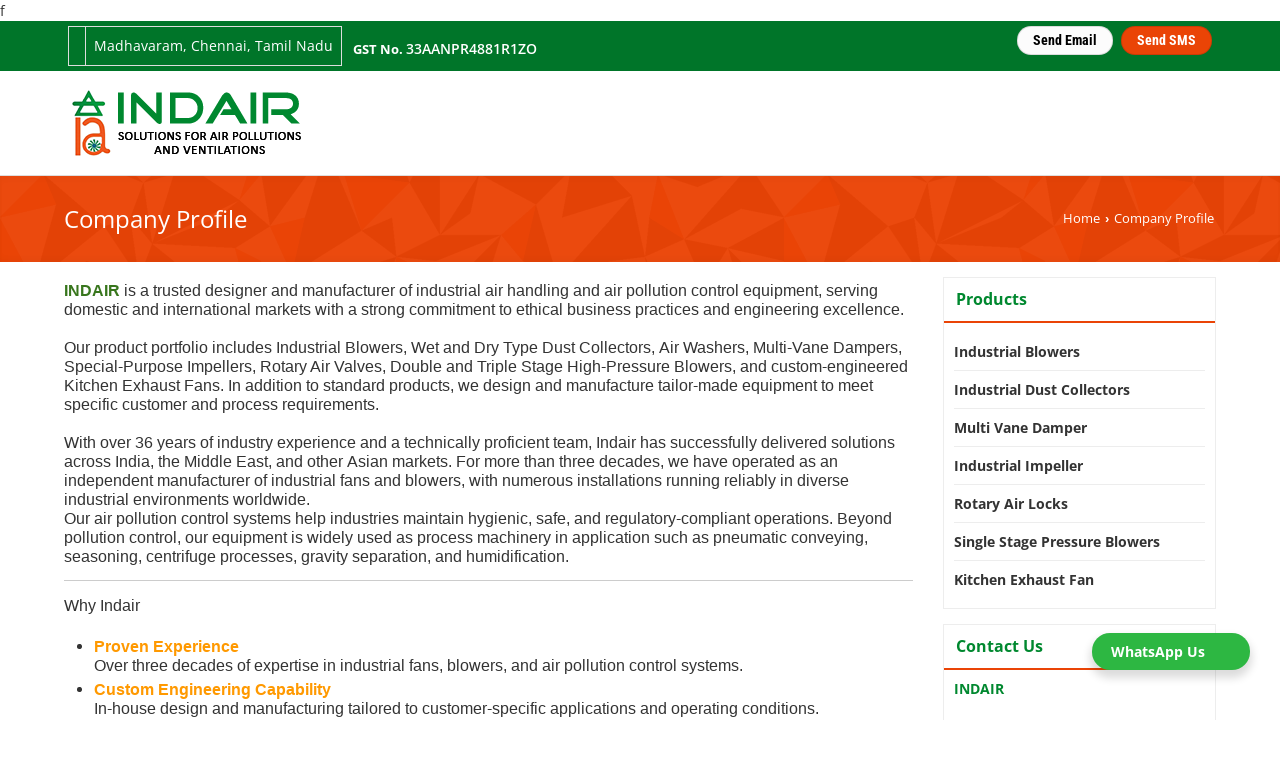

--- FILE ---
content_type: text/html
request_url: http://www.indair.in/company-profile.htm
body_size: 14312
content:
<!DOCTYPE html><html lang="en"><head><style class="jodit jodit-table-container jodit-box jodit_theme_default"></style></head><body dir="ltr" spellcheck="false" style="direction: ltr; min-height: 901px;" class="del_inHdr" data-new-gr-c-s-loaded="14.1270.0" contenteditable="true"><p>f	
	
	<meta charset="utf-8">
	
		<meta name="viewport" content="width=device-width, initial-scale=1, maximum-scale=2">
	<title>Company Profile - INDAIR from Chennai Tamil Nadu India</title>
	<meta name="description" content="Company Profile - INDAIR are one of the leading Manufacturer, Exporter &amp; Supplier in Chennai Tamil Nadu India.">
	<meta name="keywords" content="company profile indair, indair in chennai, indair manufacturer, exporter &amp; supplier, indair in tamil nadu, company profile indair in india">
			<meta property="og:title" content="Company Profile - INDAIR from Chennai Tamil Nadu India">
		<meta property="og:site_name" content="INDAIR">
			<meta property="og:url" content="http://www.indair.in/company-profile.htm">
			<meta property="og:description" content="Company Profile - INDAIR are one of the leading Manufacturer, Exporter &amp; Supplier in Chennai Tamil Nadu India.">		
		<meta property="og:type" content="website">
		<meta property="og:image" content="https://catalog.wlimg.com/1/1742514/other-images/680734.jpg">
			<link rel="canonical" href="company-profile.htm"></p>
						<p><link rel="preload" as="style" href="main-common/catalog_common.css">
						<link rel="stylesheet" href="main-common/catalog_common.css"></p>
						<p><link rel="preload" as="style" href="templates-images/12569/12572/catalog.css">
						<link rel="stylesheet" href="templates-images/12569/12572/catalog.css">
						</p><!--noscript class="deferred-styles"-->
						<p><link rel="stylesheet" href="templates-images/12569/12572/responsive.css" media="(min-width:641px) and (max-width:980px)">
						</p><!--/noscript-->
						<!--noscript class="deferred-styles"-->
						<p><link rel="stylesheet" href="templates-images/12569/12572/mobile.css" media="(max-width:640px)">
						</p><!--/noscript-->
					<p><link rel="shortcut icon" href="https://catalog.wlimg.com/1/1742514/other-images/favicon.ico" type="image/x-icon">
	</p><style>
	
	.company_logo .com_title a{font-weight:600;}		
	</style>
		<style>@import url('css2');
		</style>
			<p><link rel="preload" as="script" href="main-common/catalog_common_new.js">
			
			<link rel="preload" as="script" href="templates-images/12569/common/catalog_new.js">
			
		
		
		
		
	</p><style>
	/***** MODIFY THEME *****/
	#saveThemeContainer{top:130px; z-index:999999}
	#saveThemeToggle,#saveThemeContent{background:#222 none no-repeat center center;border:1px solid #fff;border-left:0;border-top:0;box-shadow:0 0 7px #000;}
	#saveThemeToggle{background-image:url(templates-images/12569/12572/setting-icon.gif);width:30px;height:30px;margin-left:-1px;}
	
	body.boxed{max-width:1200px; margin:0 auto;-webkit-box-shadow: 0px 0px 8px 1px rgba(0,0,0,0.2);-moz-box-shadow:0px 0px 8px 1px rgba(0,0,0,0.2);box-shadow: 0px 0px 8px 1px rgba(0,0,0,0.2); position:relative;}
	.layout-style{padding-top:12px;text-align: center;} .layout-style p{color:#fff;font-size:14px;line-height:22px;text-align:center; }
	.page-style{width:40px;padding:8px;border:1px solid #b0b0b0;margin:2px;display:inline-block;background:#ffffff;color:#333;
	    cursor:pointer;font-size:12px;text-align:center; }
	.page-style.active{color:#00abed; border:1px solid #00abed; }
	.bg1, .bg2, .bg3, .bg4{width:12px;height:8px;background-size:cover;border:4px solid #fff;margin-bottom:0px; }
	.reset{width:12px;height:8px;border:4px solid #fff;margin-bottom:0px;background:#000;}
	.bg1{background:url(templates-images/12569/12572/bg1.jpg);} .bg2{background:url(templates-images/12569/12572/bg2.jpg);}
	.bg3{background:url(templates-images/12569/12572/bg3.jpg);} .bg4{background:url(templates-images/12569/12572/bg4.jpg);}
	</style>
	<style id="styleBackgroundColor_02">
	 #headerFormatNT nav.f1, a.button, .button a, .category li:hover .bg,footer,.right-head .icon span, .right-head .icon span::before, .right-head .icon span::after, .headRw_f3.headHr, .clfd-price, .slider-content3 a + a, .slider-content4 a + a, .services-list .ser-icon, a.site-btn, button.site-btn, #middle .ui-tabs-nav .ui-tabs-selected a, #middle .ui-tabs-nav a:hover, #middle .ui-tabs-nav a:focus, #middle .ui-tabs-nav a:active, #middle .ui-tabs-nav .ui-tabs-active a, #middle .ui-tabs-nav .ui-state-active a, footer .headHr, .headHr, .paging a.on, .paging a:hover, a.buttonBig:hover, input.buttonBig:hover, .buttonBig a:hover,.bx-wrapper .bx-pager.bx-default-pager a:hover,.bx-wrapper .bx-pager.bx-default-pager a.active,.back, .clfd-details .bx-wrapper .bx-prev, .nslider .bx-wrapper .bx-prev,.clfd-details .bx-wrapper .bx-next, .nslider .bx-wrapper .bx-next, .saleRent .bx-wrapper .bx-prev,.saleRent .bx-wrapper .bx-next, .headFormat.f6, .resort-box2:hover .iconBox, .theme1, .head-bdrb::before, input.button:hover, .hd_frmt_f6_outer, header.f6Tree_bg ~ .headBg.theme2,.shapeLtPolyg::before, input.razorpay-payment-button:hover, .tstArrow .testimonial_fm ul li > div span.i.large:before{background-color: #007529;} 
	     header.f48 .row2:after{border-right-color:#007529;} 
	     .logoBg::before, .logoBg::after,.ui-tabs-nav .ui-tabs-selected a:after{border-top-color:#007529;}
	     .contDtls .smsBtn.theme2,.theme1Bdr{border-color:#007529;}
	</style>
	
	
	<style id="styleBackgroundColor_03">
	  .ddsmoothmenu > ul > li > a.selected, .ddsmoothmenu ul li a:hover, .ddsmoothmenu ul li.on>a, nav.f2 .ddsmoothmenu ul li a:hover, nav.f2 .ddsmoothmenu ul li.on > a, nav.f3 .ddsmoothmenu ul li a:hover, nav.f3 .ddsmoothmenu > ul > li > a.selected, nav.f3 .ddsmoothmenu ul li a:hover, nav.f3 .ddsmoothmenu ul li.on > a, a.buttonBig, input.buttonBig, .buttonBig a,.category .bg, .slider-content h1::after, .slider-content .hd1::after, a.button:hover, .button a:hover, input.button, .slider-content2 .search-btn, .search-btn, .slider-content3 a, .slider-content4 a, .contact-icon, button.site-btn, #middle .ui-tabs-nav a, #middle .ui-tabs-nav .ui-tabs-disabled a:hover, #middle .ui-tabs-nav .ui-tabs-disabled a:focus, #middle .ui-tabs-nav .ui-tabs-disabled a:active, #tml > ul >li.on > a, #tml > ul > li:hover > a, #footerFormat1 a.button,.project_tml > li.on a, .project_tml > li a:hover,#projectMoreLinksDiv a:hover,.front, #bx-pager ul li a.active, .resort-box .overlay, .clfd-details .bx-wrapper .bx-next:hover, .nslider .bx-wrapper .bx-next:hover, .clfd-details .bx-wrapper .bx-prev:hover, .nslider .bx-wrapper .bx-prev:hover, .borderB::after, .saleRent .bx-wrapper .bx-prev:hover,.saleRent .bx-wrapper .bx-next:hover, .resort-box2 .iconBox, .supHead, .sale, .clfd-icon li:hover, .theme2, .left_Frmt h2 + p::after, #footerFormat1 .button, .head-bdrb::after, .f16-service .back, .ttw-navbg .t2_fixer, .menu.f6-ttw::before, .hd_frmt_f6_outer::before, .tour-clfd ul li .h a:before, .bdr-btn:hover, .bdr-btn a:hover, .reiDetail-nav ul li a:hover, .reiDetail-nav ul li a.on, .step-services .slider li > div:hover, header.f48 .tgl li:hover, .headingBbdr .h1::after, .ddsmoothmenu ul li ul a.selected, .ddsmoothmenu ul li ul a:hover, .ddsmoothmenu ul li ul li.on > a, .logoPolyg::before, .shapeRtPolyg::before, .shapeRtPolyg::after, input.razorpay-payment-button, .relOtherinfo .slider ul li:nth-child(2) > div.tstImgView::after, nav.f3.f3_trans .ddsmoothmenu > ul > li > a:hover::before, nav.f3.f3_trans .ddsmoothmenu > ul > li > a.selected::before, nav.f3.f3_trans .ddsmoothmenu > ul > li.on > a::before, .themeProBg .slider ul li .data:hover, .themeCinfo ul li:hover > .cInfo-box, .tp_f3 .slider ul li > .data:hover, .tp_f3 .slider ul li > .data:hover > .dib, .rei-ser .slider ul li .data:hover, div.ddsmoothmobile ul li.on a, div.ddsmoothmobile ul li.selected a, div.ddsmoothmobile ul li:hover a, .reiSlBtm .fluid_dg_caption .btns a:hover, .arwBtn a.buttonBig::before{background-color:#ea4406;}
	  .h2 h2, .h2 h3, #middle .h2 p.rHead,.project_tml,.shadowList ul li:hover .cdctent.bdrB, .enq-frm input:focus, .enq-frm select:focus, .headFormat.f6::before, .banner_area.f6 .fluid_dg_visThumb.fluid_dgcurrent, .bdr-btn, .bdr-btn a, .single-product .single-box-bdr, .contDtls .emailBtn.theme1, .headingBbdr.fullAbt .buttonBig::after, .relImgCont .row1.dt .col-1.w25 > .pr,.themeBdr, .theme2Bdr, .sngTitle.btmArrw .ic {border-color:#ea4406; }	
	  .intro-f3 .enter-btn:after{border-left-color:#ea4406; } 
	  .ttw-navbg::before, .clickBox, .trngleAbtshape .DynBanner::after, .trngleBtmShape .imgShape::after {border-bottom-color:#ea4406;}
	  .contDtls .emailBtn.theme1, footer .planNwsltr input.button, .sngTitle .slider ul li:hover .clfd-view .heading a{color:#ea4406;}
	  .trngleAbtshape .DynBanner::before, .triangle-topleft::after{border-top-color: #ea4406;}
	  .svgCompInfo .iconBox svg{fill:#ea4406;}
	  .slRghtCont .fluid_dg_caption > div{ border-color:#ea4406;}
	</style>
	
	
	
	<style id="styleBackgroundColor_04">
	    .dif, .dif a, a.dif, .dif2 span, .dif2 span a, a:hover, #middle .bxslider .h, #middle .bxslider .h a, div.ddsmoothmobile ul li a:hover, #middle .h2 h2, .ttw-serbg .data .dif a, .ttw-serbg .data .dif, .ttw-serbg .data a.dif, .indService ul li > div:before, .contDtls .smsBtn.theme2, nav.f3.f3_trans .ddsmoothmenu > ul > li.on > a, nav.f3.f3_trans .ddsmoothmenu > ul > li > a:hover, nav.f3.f3_trans .ddsmoothmenu > ul > li > a.selected, .reiSlBtm .fluid_dg_caption .btns a, .arwBtn a.buttonBig{color: #00882f; }
	</style>
	
	<style id="styleBackgroundColor_05">
	     #bodyFormatNT.evenOdd section:nth-child(odd), #bodyFormatNT.oddEven section:nth-child(even), .bodycontent,#headerFormatNT nav.f3, .t2_fixer.bg_df{background-color:#ffffff;} 
		.headFormat.f6.hd_new.f6-ttw::before{border-bottom-color:#ffffff; }
		.banner_area.f16::before,.single-product .single-product, header.f48 .row2:before{border-right-color:#ffffff;}
		.f16-service::after,.ltTrng::before{border-left-color:#ffffff; }
		#bodyFormatNT.evenOdd section:nth-child(odd) .data .view-arrow, #bodyFormatNT.oddEven section:nth-child(even) .data .view-arrow{background:#ffffff;}
	</style>
	
	
	<style id="styleBackgroundColor_06">
	    #bodyFormatNT.evenOdd section:nth-child(even), #bodyFormatNT.oddEven section:nth-child(odd){background-color:#f3f3f3;}  
	    #bodyFormatNT.evenOdd section:nth-child(even) .data .view-arrow, #bodyFormatNT.oddEven section:nth-child(odd) .data .view-arrow{background:#f3f3f3;}
	</style>
	
	
	<style id="styleBackgroundColor_07">
	   html body{background-color:#ffffff;}  
	</style>
	
	<style id="styleBackgroundColor_08">
	   .head-c1{color:#007529;}  
	</style>
	
	<style id="styleBackgroundColor_09">
	   .head-c2{color:#ea4406;}  
	</style>
		<style id="styleBackgroundColor_10">
		  .theme3{background-color:#007529;}  
		</style>
		<style id="styleBackgroundColor_11">
		  .theme4{background-color:#ea4406;} .theme4c{color:#ea4406; }  
		</style>
			<style id="styleBackgroundColor_14">
			  .theme5, .ttw-navbg .ddsmoothmenu ul li a:hover, .ttw-navbg .ddsmoothmenu ul li a:hover, .ttw-navbg .ddsmoothmenu ul li.on > a{background-color:#e92f2f; } 
			</style>
		<style id="styleBackgroundColor_12">
		  .headVr{background-color:#f8f8f8; }  
		</style>
		<style id="styleBackgroundColor_13">
		  .data, .testimonial_fm li > div.data, .smsEmailTop .smsEmail .theme1{background-color:#fcfcfc; } 
		</style><style>#footerFormat1 .bgReverce{background-image:url(templates-images/12569/12572/ei_footerbg.png);}</style>
				<style>.fluid_dg_caption.moveFromLeft{right:auto;width:50%;}</style>
			
	
	
	<div class="bodycontent ei submit-body-space"><header id="headerFormatNT">
    <div class="headRw_f3 theme1 smsEmailTop">
    	<div class="wrap">
            <div class="right-head fo">
              <div class="icon"><br></div>
              <ul class="dropdown smsEmail">
                <li class="dib xlarge"><table class="top-head " style="border-collapse: collapse; width: 100%; border: 1px solid rgb(221, 221, 221);">
<tbody><tr>
<td class="" style="border: 1px solid rgb(221, 221, 221); padding: 8px;"><br></td>
<td class="" style="border: 1px solid rgb(221, 221, 221); padding: 8px;"><span class="di">Madhavaram, Chennai, Tamil Nadu</span></td>
</tr>
</tbody></table></li>
                <li class="dib xlarge"><div class="bn gstNo mr15px mt5px"> <strong>GST No.</strong> <span class="dib fw6">33AANPR4881R1ZO</span></div></li>
                <li class="dib fr">		
		<a href="https://javascript:;" data-fancybox="sendSMS" data-src="#sendSMS" class="theme2 bdr dib xlarge c20px smsBtn" style="padding:5px 20px 7px;">
		  
		 <span class="dib vam mt1px ffrc fw7 ts0">Send SMS</span></a>
		<div id="sendSMS" class="fancybox-content" style="display:none;width:100%;max-width:340px;border-radius:20px;overflow: visible;">  
		<form name="sms_form" method="post" action="//catalog.exportersindia.com/catalog-enquiry.php">
		<div class="xxxlarge pb12px db ac fw6 black">Send SMS Enquiry</div>   
		<div class="sendEnq mt15px">
				<input type="hidden" name="enq_type" value="">
		<input type="hidden" name="subject" value="">
		<input type="hidden" name="vacancy_id" value="">
		<input type="hidden" name="property_id" value="">
		<input type="hidden" name="enqtype" value="enquiry">
		<input type="hidden" name="allocate_type" value="">
		<input type="hidden" name="pkg_slno" value="">
	<div class="xxlarge ac" id="success_10022_msg" style="display:none;">
        <p class="dif mb7px xlarge">Thank you</p>
        <p>Your Enquiry has been sent successfully.</p>
    </div>
	<div id="footerprd_10022_display_alert">
						<div class="mb10px pr sCommit">
		<textarea class="input w100 bsbb" rows="5" id="dynFrm_details_2" name="dynFrm_details_2" placeholder="Get best quote quickly by sending your requirement through SMS directly."></textarea>
		
		
		</div>
		<div class="mb10px pr sUser">
		<input type="text" class="input w100 bsbb" id="dynFrm_contact_person" name="dynFrm_contact_person" placeholder="Enter Name">
		
		
		</div>
		<div class="mb10px pr sEmail">
		<input type="text" class="input w100 bsbb" id="dynFrm_email_id" name="dynFrm_email_id" placeholder="Enter Email">
		
		
		</div>
		<div class="mb10px">
		<div class="w60px pr fl ofh">			
		<div id="isdCode" class="isdCode p10px pr0px">+91</div>
		<select class="contSelect" id="dynFrm_country" name="dynFrm_country" onchange="document.getElementById('phone_10022_isd').value=this.value.substr(3, 3); document.getElementById('isdCode').innerHTML='+'+this.value.substr(3, 3);">
					<option value="AF^93">Afghanistan + 93</option>
						<option value="AL^335">Albania + 335</option>
						<option value="DZ^213">Algeria + 213</option>
						<option value="AS^684">American Samoa + 684</option>
						<option value="AD^376">Andorra + 376</option>
						<option value="AO^244">Angola + 244</option>
						<option value="AI^264">Anguilla + 264</option>
						<option value="AQ^672">Antarctica + 672</option>
						<option value="AG^268">Antigua and Barbuda + 268</option>
						<option value="AR^54">Argentina + 54</option>
						<option value="AM^374">Armenia + 374</option>
						<option value="AW^297">Aruba + 297</option>
						<option value="AU^61">Australia + 61</option>
						<option value="AT^43">Austria + 43</option>
						<option value="AZ^994">Azerbaijan + 994</option>
						<option value="BS^242">Bahamas + 242</option>
						<option value="BH^973">Bahrain + 973</option>
						<option value="BD^880">Bangladesh + 880</option>
						<option value="BB^246">Barbados + 246</option>
						<option value="BY^375">Belarus + 375</option>
						<option value="BE^32">Belgium + 32</option>
						<option value="BZ^501">Belize + 501</option>
						<option value="BJ^229">Benin + 229</option>
						<option value="BM^441">Bermuda + 441</option>
						<option value="BT^975">Bhutan + 975</option>
						<option value="BO^591">Bolivia + 591</option>
						<option value="BA^387">Bosnia and Herzegowina + 387</option>
						<option value="BW^267">Botswana + 267</option>
						<option value="BV^47">Bouvet Island + 47</option>
						<option value="BR^55">Brazil + 55</option>
						<option value="IO^246">British Indian Ocean Territory + 246</option>
						<option value="BN^673">Brunei Darussalam + 673</option>
						<option value="BG^359">Bulgaria + 359</option>
						<option value="BF^226">Burkina Faso + 226</option>
						<option value="BI^257">Burundi + 257</option>
						<option value="KH^855">Cambodia + 855</option>
						<option value="CM^237">Cameroon + 237</option>
						<option value="CA^1">Canada + 1</option>
						<option value="CV^238">Cape Verde + 238</option>
						<option value="KY^345">Cayman Islands + 345</option>
						<option value="CF^236">Central African Republic + 236</option>
						<option value="TD^235">Chad + 235</option>
						<option value="CL^56">Chile + 56</option>
						<option value="CN^86">China + 86</option>
						<option value="CX^61">Christmas Island + 61</option>
						<option value="CC^61">Cocos (Keeling) Islands + 61</option>
						<option value="CO^57">Colombia + 57</option>
						<option value="KM^269">Comoros + 269</option>
						<option value="CG^242">Congo + 242</option>
						<option value="CK^682">Cook Islands + 682</option>
						<option value="CR^506">Costa Rica + 506</option>
						<option value="CI^225">Cote D'Ivoire + 225</option>
						<option value="HR^385">Croatia + 385</option>
						<option value="CU^53">Cuba + 53</option>
						<option value="CY^357">Cyprus + 357</option>
						<option value="CZ^420">Czech Republic + 420</option>
						<option value="DK^45">Denmark + 45</option>
						<option value="DJ^253">Djibouti + 253</option>
						<option value="DM^767">Dominica + 767</option>
						<option value="DO^809">Dominican Republic + 809</option>
						<option value="TP^670">East Timor + 670</option>
						<option value="EC^593">Ecuador + 593</option>
						<option value="EG^20">Egypt + 20</option>
						<option value="SV^503">El Salvador + 503</option>
						<option value="GQ^240">Equatorial Guinea + 240</option>
						<option value="ER^291">Eritrea + 291</option>
						<option value="EE^372">Estonia + 372</option>
						<option value="ET^251">Ethiopia + 251</option>
						<option value="FK^500">Falkland Islands (Malvinas) + 500</option>
						<option value="FO^298">Faroe Islands + 298</option>
						<option value="FJ^679">Fiji + 679</option>
						<option value="FI^358">Finland + 358</option>
						<option value="FR^33">France + 33</option>
						<option value="FX^590">France, Metropolitan + 590</option>
						<option value="GF^594">French Guiana + 594</option>
						<option value="PF^689">French Polynesia + 689</option>
						<option value="TF^590">French Southern Territories + 590</option>
						<option value="GA^241">Gabon + 241</option>
						<option value="GM^220">Gambia + 220</option>
						<option value="GE^995">Georgia + 995</option>
						<option value="DE^49">Germany + 49</option>
						<option value="GH^233">Ghana + 233</option>
						<option value="GI^350">Gibraltar + 350</option>
						<option value="GR^30">Greece + 30</option>
						<option value="GL^299">Greenland + 299</option>
						<option value="GD^809">Grenada + 809</option>
						<option value="GP^590">Guadeloupe + 590</option>
						<option value="GU^1">Guam + 1</option>
						<option value="GT^502">Guatemala + 502</option>
						<option value="GN^224">Guinea + 224</option>
						<option value="GW^245">Guinea-bissau + 245</option>
						<option value="GY^592">Guyana + 592</option>
						<option value="HT^509">Haiti + 509</option>
						<option value="HM^61">Heard and Mc Donald Islands + 61</option>
						<option value="HN^504">Honduras + 504</option>
						<option value="HK^852">Hong Kong + 852</option>
						<option value="HU^36">Hungary + 36</option>
						<option value="IS^354">Iceland + 354</option>
						<option value="IN^91" selected="selected">India + 91</option>
						<option value="ID^62">Indonesia + 62</option>
						<option value="IR^98">Iran (Islamic Republic of) + 98</option>
						<option value="IQ^964">Iraq + 964</option>
						<option value="IE^353">Ireland + 353</option>
						<option value="IL^972">Israel + 972</option>
						<option value="IT^39">Italy + 39</option>
						<option value="JM^876">Jamaica + 876</option>
						<option value="JP^81">Japan + 81</option>
						<option value="JO^962">Jordan + 962</option>
						<option value="KZ^7">Kazakhstan + 7</option>
						<option value="KE^254">Kenya + 254</option>
						<option value="KI^686">Kiribati + 686</option>
						<option value="KP^850">Korea, Democratic People's Republic of + 850</option>
						<option value="KR^82">Korea, Republic of + 82</option>
						<option value="KW^965">Kuwait + 965</option>
						<option value="KG^7">Kyrgyzstan + 7</option>
						<option value="LA^856">Lao People's Democratic Republic + 856</option>
						<option value="LV^371">Latvia + 371</option>
						<option value="LB^961">Lebanon + 961</option>
						<option value="LS^266">Lesotho + 266</option>
						<option value="LR^231">Liberia + 231</option>
						<option value="LY^218">Libya + 218</option>
						<option value="LI^423">Liechtenstein + 423</option>
						<option value="LT^370">Lithuania + 370</option>
						<option value="LU^352">Luxembourg + 352</option>
						<option value="MO^853">Macau + 853</option>
						<option value="MK^389">Macedonia, The Former Yugoslav Republic of + 389</option>
						<option value="MG^261">Madagascar + 261</option>
						<option value="MW^265">Malawi + 265</option>
						<option value="MY^60">Malaysia + 60</option>
						<option value="MV^960">Maldives + 960</option>
						<option value="ML^223">Mali + 223</option>
						<option value="MT^356">Malta + 356</option>
						<option value="MH^692">Marshall Islands + 692</option>
						<option value="MQ^596">Martinique + 596</option>
						<option value="MR^222">Mauritania + 222</option>
						<option value="MU^230">Mauritius + 230</option>
						<option value="YT^269">Mayotte + 269</option>
						<option value="MX^52">Mexico + 52</option>
						<option value="FM^691">Micronesia, Federated States of + 691</option>
						<option value="MD^373">Moldova, Republic of + 373</option>
						<option value="MC^377">Monaco + 377</option>
						<option value="MN^976">Mongolia + 976</option>
						<option value="ME^382">Montenegro + 382</option>
						<option value="MS^664">Montserrat + 664</option>
						<option value="MA^212">Morocco + 212</option>
						<option value="MZ^258">Mozambique + 258</option>
						<option value="MM^95">Myanmar + 95</option>
						<option value="NA^264">Namibia + 264</option>
						<option value="NR^674">Nauru + 674</option>
						<option value="NP^977">Nepal + 977</option>
						<option value="NL^31">Netherlands + 31</option>
						<option value="AN^599">Netherlands Antilles + 599</option>
						<option value="NC^687">New Caledonia + 687</option>
						<option value="NZ^64">New Zealand + 64</option>
						<option value="NI^505">Nicaragua + 505</option>
						<option value="NE^227">Niger + 227</option>
						<option value="NG^234">Nigeria + 234</option>
						<option value="NU^683">Niue + 683</option>
						<option value="NF^672">Norfolk Island + 672</option>
						<option value="MP^670">Northern Mariana Islands + 670</option>
						<option value="NO^47">Norway + 47</option>
						<option value="OM^968">Oman + 968</option>
						<option value="PK^92">Pakistan + 92</option>
						<option value="PW^680">Palau + 680</option>
						<option value="PS^970">Palestine + 970</option>
						<option value="PA^507">Panama + 507</option>
						<option value="PG^675">Papua New Guinea + 675</option>
						<option value="PY^595">Paraguay + 595</option>
						<option value="PE^51">Peru + 51</option>
						<option value="PH^63">Philippines + 63</option>
						<option value="PN^872">Pitcairn + 872</option>
						<option value="PL^48">Poland + 48</option>
						<option value="PT^351">Portugal + 351</option>
						<option value="PR^787">Puerto Rico + 787</option>
						<option value="QA^974">Qatar + 974</option>
						<option value="RE^262">Reunion + 262</option>
						<option value="RO^40">Romania + 40</option>
						<option value="RU^7">Russian Federation + 7</option>
						<option value="RW^250">Rwanda + 250</option>
						<option value="KN^869">Saint Kitts and Nevis + 869</option>
						<option value="LC^758">Saint Lucia + 758</option>
						<option value="VC^784">Saint Vincent and the Grenadines + 784</option>
						<option value="WS^685">Samoa + 685</option>
						<option value="SM^378">San Marino + 378</option>
						<option value="ST^239">Sao Tome and Principe + 239</option>
						<option value="SA^966">Saudi Arabia + 966</option>
						<option value="SN^221">Senegal + 221</option>
						<option value="RS^381">Serbia + 381</option>
						<option value="SC^248">Seychelles + 248</option>
						<option value="SL^232">Sierra Leone + 232</option>
						<option value="SG^65">Singapore + 65</option>
						<option value="SK^421">Slovakia (Slovak Republic) + 421</option>
						<option value="SI^386">Slovenia + 386</option>
						<option value="SB^677">Solomon Islands + 677</option>
						<option value="SO^252">Somalia + 252</option>
						<option value="ZA^27">South Africa + 27</option>
						<option value="GS^44">South Georgia and the South Sandwich Islands + 44</option>
						<option value="SS^211">South Sudan + 211</option>
						<option value="ES^34">Spain + 34</option>
						<option value="LK^94">Sri Lanka + 94</option>
						<option value="SH^290">St. Helena + 290</option>
						<option value="PM^508">St. Pierre and Miquelon + 508</option>
						<option value="SD^249">Sudan + 249</option>
						<option value="SR^597">Suriname + 597</option>
						<option value="SJ^47">Svalbard and Jan Mayen Islands + 47</option>
						<option value="SZ^268">Swaziland + 268</option>
						<option value="SE^46">Sweden + 46</option>
						<option value="CH^41">Switzerland + 41</option>
						<option value="SY^963">Syrian Arab Republic + 963</option>
						<option value="TW^886">Taiwan + 886</option>
						<option value="TJ^992">Tajikistan + 992</option>
						<option value="TZ^255">Tanzania, United Republic of + 255</option>
						<option value="TH^66">Thailand + 66</option>
						<option value="TG^228">Togo + 228</option>
						<option value="TK^64">Tokelau + 64</option>
						<option value="TO^676">Tonga + 676</option>
						<option value="TT^868">Trinidad and Tobago + 868</option>
						<option value="TN^216">Tunisia + 216</option>
						<option value="TR^90">Turkey + 90</option>
						<option value="TM^993">Turkmenistan + 993</option>
						<option value="TC^649">Turks and Caicos Islands + 649</option>
						<option value="TV^688">Tuvalu + 688</option>
						<option value="UG^256">Uganda + 256</option>
						<option value="UA^380">Ukraine + 380</option>
						<option value="AE^971">United Arab Emirates + 971</option>
						<option value="UK^44">United Kingdom + 44</option>
						<option value="US^1">United States + 1</option>
						<option value="UM^1">United States Minor Outlying Islands + 1</option>
						<option value="UY^598">Uruguay + 598</option>
						<option value="UZ^998">Uzbekistan + 998</option>
						<option value="VU^678">Vanuatu + 678</option>
						<option value="VA^39">Vatican City State (Holy See) + 39</option>
						<option value="VE^58">Venezuela + 58</option>
						<option value="VN^84">Viet Nam + 84</option>
						<option value="VG^1">Virgin Islands (British) + 1</option>
						<option value="VI^1">Virgin Islands (U.S.) + 1</option>
						<option value="WF^681">Wallis and Futuna Islands + 681</option>
						<option value="EH^212">Western Sahara + 212</option>
						<option value="YE^967">Yemen + 967</option>
						<option value="YU^381">Yugoslavia + 381</option>
						<option value="ZR^243">Zaire + 243</option>
						<option value="ZM^260">Zambia + 260</option>
						<option value="ZW^263">Zimbabwe + 263</option>
				 			 
		</select>
		</div>
		<input type="hidden" name="phone_isd" id="phone_10022_isd" value="91">
		<input type="text" class="input mobile-number" id="dynFrm_phone" name="dynFrm_phone" placeholder="Mobile No">
		
		</div> 
		<div class="ac mt15px db eSend">
		
		<input type="submit" name="send_sms" value="Send SMS" class="button dib p10px20px"> 
		</div>
					<input type="hidden" name="current_url" value="http://www.indair.in/company-profile.htm">
	  	<input type="hidden" name="web_address" value="http://www.indair.in">
	  	<input type="hidden" name="inq_thanks_msg" value="Thank you for inquiry.&lt;br /&gt;&lt;br /&gt;We have received your business request. Our Sales Team will soon get in touch with you.&lt;br /&gt;&lt;br /&gt;&lt;br /&gt;">
		<input type="hidden" name="inq_thanks_title" value="Enquiry">
	  	<input type="hidden" name="redirected_url" value="http://www.indair.in/thanks.htm">
						<input type="hidden" name="catalog_mi" value="1742514">
	  	<input type="hidden" name="id" value="static_form">
	  	<input type="hidden" name="form_id" value="10022">
	</div>
		</div>
		</form>
		</div>
		</li>
                <li class="dib fr">
		<a href="https://javascript:;" data-fancybox="sendEmail" data-src="#sendEmail" class="theme1 bdr dib xlarge c20px emailBtn" style="padding:5px 20px 7px;">
		 
		<span class="dib ffrc fw7 mt1px ts0 vam">Send Email</span></a>
		<div id="sendEmail" class="fancybox-content" style="display:none;width:100%;max-width:340px;border-radius:20px;overflow: visible;">  
		<form name="email_form" method="post" action="//catalog.exportersindia.com/catalog-enquiry.php">
		<div class="xxxlarge pb12px db ac fw6">Send Email</div>   
		<div class="sendEnq mt15px">
				<input type="hidden" name="enq_type" value="">
		<input type="hidden" name="subject" value="">
		<input type="hidden" name="vacancy_id" value="">
		<input type="hidden" name="property_id" value="">
		<input type="hidden" name="enqtype" value="enquiry">
		<input type="hidden" name="allocate_type" value="">
		<input type="hidden" name="pkg_slno" value="">
	<div class="xxlarge ac" id="success_10021_msg" style="display:none;">
        <p class="dif mb7px xlarge">Thank you</p>
        <p>Your Enquiry has been sent successfully.</p>
    </div>
	<div id="footerprd_10021_display_alert">
						<div class="ui-widget ofh mb10px pr sSub">
		<input type="text" class="ui-autocomplete-input" autocomplete="off" role="textbox" aria-autocomplete="list" aria-haspopup="true" id="dynFrm_subject_10021" name="dynFrm_subject" placeholder="Product / Service Looking for">
		<input type="hidden" name="dynFrm_product_slno" value="">
		
		
		</div>
		<div class="mb10px qunt-div">
		<div class="pt7px pb7px inFlx">
		<div class="sSub"><input type="text" name="estimate_quantity" class="p10px bdr bdrccc" placeholder="Est Quantity">
		
		</div>
		<div class="sSub">
		<input name="quantity_unit" id="quantity_unit" type="text" placeholder="Unit Type" class="p10px bdr bdrccc quantity_unit_class" value="" onkeypress="return (event.charCode &gt; 64 &amp;&amp; event.charCode &lt; 91) || (event.charCode &gt; 96 &amp;&amp; event.charCode &lt; 123)">
		
		 
		</div>
		</div>			  
		</div>
		<div class="mb10px pr sCommit">
		<textarea class="input w100 bsbb" rows="5" id="dynFrm_details_2" name="dynFrm_details_2" placeholder="Describe your requirement in detail. We will get back soon."></textarea>
		
		
		</div>
		<div class="mb10px pr sUser">
		<input type="text" class="input w100 bsbb" id="dynFrm_contact_person" name="dynFrm_contact_person" placeholder="Enter Name">
		
		
		</div>
		<div class="mb10px pr sEmail">
		<input type="text" class="input w100 bsbb" id="dynFrm_email_id" name="dynFrm_email_id" placeholder="Enter Email">
		
		
		</div>
		<div class="mb10px">
		<div class="w60px pr fl ofh">			
		<div id="isdCode" class="isdCode p10px pr0px">+91</div>
		<select class="contSelect" name="dynFrm_country" onchange="document.getElementById('phone_10021_isd').value=this.value.substr(3, 3); document.getElementById('isdCode').innerHTML='+'+this.value.substr(3, 3);">
					<option value="AF^93">Afghanistan + 93</option>
						<option value="AL^335">Albania + 335</option>
						<option value="DZ^213">Algeria + 213</option>
						<option value="AS^684">American Samoa + 684</option>
						<option value="AD^376">Andorra + 376</option>
						<option value="AO^244">Angola + 244</option>
						<option value="AI^264">Anguilla + 264</option>
						<option value="AQ^672">Antarctica + 672</option>
						<option value="AG^268">Antigua and Barbuda + 268</option>
						<option value="AR^54">Argentina + 54</option>
						<option value="AM^374">Armenia + 374</option>
						<option value="AW^297">Aruba + 297</option>
						<option value="AU^61">Australia + 61</option>
						<option value="AT^43">Austria + 43</option>
						<option value="AZ^994">Azerbaijan + 994</option>
						<option value="BS^242">Bahamas + 242</option>
						<option value="BH^973">Bahrain + 973</option>
						<option value="BD^880">Bangladesh + 880</option>
						<option value="BB^246">Barbados + 246</option>
						<option value="BY^375">Belarus + 375</option>
						<option value="BE^32">Belgium + 32</option>
						<option value="BZ^501">Belize + 501</option>
						<option value="BJ^229">Benin + 229</option>
						<option value="BM^441">Bermuda + 441</option>
						<option value="BT^975">Bhutan + 975</option>
						<option value="BO^591">Bolivia + 591</option>
						<option value="BA^387">Bosnia and Herzegowina + 387</option>
						<option value="BW^267">Botswana + 267</option>
						<option value="BV^47">Bouvet Island + 47</option>
						<option value="BR^55">Brazil + 55</option>
						<option value="IO^246">British Indian Ocean Territory + 246</option>
						<option value="BN^673">Brunei Darussalam + 673</option>
						<option value="BG^359">Bulgaria + 359</option>
						<option value="BF^226">Burkina Faso + 226</option>
						<option value="BI^257">Burundi + 257</option>
						<option value="KH^855">Cambodia + 855</option>
						<option value="CM^237">Cameroon + 237</option>
						<option value="CA^1">Canada + 1</option>
						<option value="CV^238">Cape Verde + 238</option>
						<option value="KY^345">Cayman Islands + 345</option>
						<option value="CF^236">Central African Republic + 236</option>
						<option value="TD^235">Chad + 235</option>
						<option value="CL^56">Chile + 56</option>
						<option value="CN^86">China + 86</option>
						<option value="CX^61">Christmas Island + 61</option>
						<option value="CC^61">Cocos (Keeling) Islands + 61</option>
						<option value="CO^57">Colombia + 57</option>
						<option value="KM^269">Comoros + 269</option>
						<option value="CG^242">Congo + 242</option>
						<option value="CK^682">Cook Islands + 682</option>
						<option value="CR^506">Costa Rica + 506</option>
						<option value="CI^225">Cote D'Ivoire + 225</option>
						<option value="HR^385">Croatia + 385</option>
						<option value="CU^53">Cuba + 53</option>
						<option value="CY^357">Cyprus + 357</option>
						<option value="CZ^420">Czech Republic + 420</option>
						<option value="DK^45">Denmark + 45</option>
						<option value="DJ^253">Djibouti + 253</option>
						<option value="DM^767">Dominica + 767</option>
						<option value="DO^809">Dominican Republic + 809</option>
						<option value="TP^670">East Timor + 670</option>
						<option value="EC^593">Ecuador + 593</option>
						<option value="EG^20">Egypt + 20</option>
						<option value="SV^503">El Salvador + 503</option>
						<option value="GQ^240">Equatorial Guinea + 240</option>
						<option value="ER^291">Eritrea + 291</option>
						<option value="EE^372">Estonia + 372</option>
						<option value="ET^251">Ethiopia + 251</option>
						<option value="FK^500">Falkland Islands (Malvinas) + 500</option>
						<option value="FO^298">Faroe Islands + 298</option>
						<option value="FJ^679">Fiji + 679</option>
						<option value="FI^358">Finland + 358</option>
						<option value="FR^33">France + 33</option>
						<option value="FX^590">France, Metropolitan + 590</option>
						<option value="GF^594">French Guiana + 594</option>
						<option value="PF^689">French Polynesia + 689</option>
						<option value="TF^590">French Southern Territories + 590</option>
						<option value="GA^241">Gabon + 241</option>
						<option value="GM^220">Gambia + 220</option>
						<option value="GE^995">Georgia + 995</option>
						<option value="DE^49">Germany + 49</option>
						<option value="GH^233">Ghana + 233</option>
						<option value="GI^350">Gibraltar + 350</option>
						<option value="GR^30">Greece + 30</option>
						<option value="GL^299">Greenland + 299</option>
						<option value="GD^809">Grenada + 809</option>
						<option value="GP^590">Guadeloupe + 590</option>
						<option value="GU^1">Guam + 1</option>
						<option value="GT^502">Guatemala + 502</option>
						<option value="GN^224">Guinea + 224</option>
						<option value="GW^245">Guinea-bissau + 245</option>
						<option value="GY^592">Guyana + 592</option>
						<option value="HT^509">Haiti + 509</option>
						<option value="HM^61">Heard and Mc Donald Islands + 61</option>
						<option value="HN^504">Honduras + 504</option>
						<option value="HK^852">Hong Kong + 852</option>
						<option value="HU^36">Hungary + 36</option>
						<option value="IS^354">Iceland + 354</option>
						<option value="IN^91" selected="selected">India + 91</option>
						<option value="ID^62">Indonesia + 62</option>
						<option value="IR^98">Iran (Islamic Republic of) + 98</option>
						<option value="IQ^964">Iraq + 964</option>
						<option value="IE^353">Ireland + 353</option>
						<option value="IL^972">Israel + 972</option>
						<option value="IT^39">Italy + 39</option>
						<option value="JM^876">Jamaica + 876</option>
						<option value="JP^81">Japan + 81</option>
						<option value="JO^962">Jordan + 962</option>
						<option value="KZ^7">Kazakhstan + 7</option>
						<option value="KE^254">Kenya + 254</option>
						<option value="KI^686">Kiribati + 686</option>
						<option value="KP^850">Korea, Democratic People's Republic of + 850</option>
						<option value="KR^82">Korea, Republic of + 82</option>
						<option value="KW^965">Kuwait + 965</option>
						<option value="KG^7">Kyrgyzstan + 7</option>
						<option value="LA^856">Lao People's Democratic Republic + 856</option>
						<option value="LV^371">Latvia + 371</option>
						<option value="LB^961">Lebanon + 961</option>
						<option value="LS^266">Lesotho + 266</option>
						<option value="LR^231">Liberia + 231</option>
						<option value="LY^218">Libya + 218</option>
						<option value="LI^423">Liechtenstein + 423</option>
						<option value="LT^370">Lithuania + 370</option>
						<option value="LU^352">Luxembourg + 352</option>
						<option value="MO^853">Macau + 853</option>
						<option value="MK^389">Macedonia, The Former Yugoslav Republic of + 389</option>
						<option value="MG^261">Madagascar + 261</option>
						<option value="MW^265">Malawi + 265</option>
						<option value="MY^60">Malaysia + 60</option>
						<option value="MV^960">Maldives + 960</option>
						<option value="ML^223">Mali + 223</option>
						<option value="MT^356">Malta + 356</option>
						<option value="MH^692">Marshall Islands + 692</option>
						<option value="MQ^596">Martinique + 596</option>
						<option value="MR^222">Mauritania + 222</option>
						<option value="MU^230">Mauritius + 230</option>
						<option value="YT^269">Mayotte + 269</option>
						<option value="MX^52">Mexico + 52</option>
						<option value="FM^691">Micronesia, Federated States of + 691</option>
						<option value="MD^373">Moldova, Republic of + 373</option>
						<option value="MC^377">Monaco + 377</option>
						<option value="MN^976">Mongolia + 976</option>
						<option value="ME^382">Montenegro + 382</option>
						<option value="MS^664">Montserrat + 664</option>
						<option value="MA^212">Morocco + 212</option>
						<option value="MZ^258">Mozambique + 258</option>
						<option value="MM^95">Myanmar + 95</option>
						<option value="NA^264">Namibia + 264</option>
						<option value="NR^674">Nauru + 674</option>
						<option value="NP^977">Nepal + 977</option>
						<option value="NL^31">Netherlands + 31</option>
						<option value="AN^599">Netherlands Antilles + 599</option>
						<option value="NC^687">New Caledonia + 687</option>
						<option value="NZ^64">New Zealand + 64</option>
						<option value="NI^505">Nicaragua + 505</option>
						<option value="NE^227">Niger + 227</option>
						<option value="NG^234">Nigeria + 234</option>
						<option value="NU^683">Niue + 683</option>
						<option value="NF^672">Norfolk Island + 672</option>
						<option value="MP^670">Northern Mariana Islands + 670</option>
						<option value="NO^47">Norway + 47</option>
						<option value="OM^968">Oman + 968</option>
						<option value="PK^92">Pakistan + 92</option>
						<option value="PW^680">Palau + 680</option>
						<option value="PS^970">Palestine + 970</option>
						<option value="PA^507">Panama + 507</option>
						<option value="PG^675">Papua New Guinea + 675</option>
						<option value="PY^595">Paraguay + 595</option>
						<option value="PE^51">Peru + 51</option>
						<option value="PH^63">Philippines + 63</option>
						<option value="PN^872">Pitcairn + 872</option>
						<option value="PL^48">Poland + 48</option>
						<option value="PT^351">Portugal + 351</option>
						<option value="PR^787">Puerto Rico + 787</option>
						<option value="QA^974">Qatar + 974</option>
						<option value="RE^262">Reunion + 262</option>
						<option value="RO^40">Romania + 40</option>
						<option value="RU^7">Russian Federation + 7</option>
						<option value="RW^250">Rwanda + 250</option>
						<option value="KN^869">Saint Kitts and Nevis + 869</option>
						<option value="LC^758">Saint Lucia + 758</option>
						<option value="VC^784">Saint Vincent and the Grenadines + 784</option>
						<option value="WS^685">Samoa + 685</option>
						<option value="SM^378">San Marino + 378</option>
						<option value="ST^239">Sao Tome and Principe + 239</option>
						<option value="SA^966">Saudi Arabia + 966</option>
						<option value="SN^221">Senegal + 221</option>
						<option value="RS^381">Serbia + 381</option>
						<option value="SC^248">Seychelles + 248</option>
						<option value="SL^232">Sierra Leone + 232</option>
						<option value="SG^65">Singapore + 65</option>
						<option value="SK^421">Slovakia (Slovak Republic) + 421</option>
						<option value="SI^386">Slovenia + 386</option>
						<option value="SB^677">Solomon Islands + 677</option>
						<option value="SO^252">Somalia + 252</option>
						<option value="ZA^27">South Africa + 27</option>
						<option value="GS^44">South Georgia and the South Sandwich Islands + 44</option>
						<option value="SS^211">South Sudan + 211</option>
						<option value="ES^34">Spain + 34</option>
						<option value="LK^94">Sri Lanka + 94</option>
						<option value="SH^290">St. Helena + 290</option>
						<option value="PM^508">St. Pierre and Miquelon + 508</option>
						<option value="SD^249">Sudan + 249</option>
						<option value="SR^597">Suriname + 597</option>
						<option value="SJ^47">Svalbard and Jan Mayen Islands + 47</option>
						<option value="SZ^268">Swaziland + 268</option>
						<option value="SE^46">Sweden + 46</option>
						<option value="CH^41">Switzerland + 41</option>
						<option value="SY^963">Syrian Arab Republic + 963</option>
						<option value="TW^886">Taiwan + 886</option>
						<option value="TJ^992">Tajikistan + 992</option>
						<option value="TZ^255">Tanzania, United Republic of + 255</option>
						<option value="TH^66">Thailand + 66</option>
						<option value="TG^228">Togo + 228</option>
						<option value="TK^64">Tokelau + 64</option>
						<option value="TO^676">Tonga + 676</option>
						<option value="TT^868">Trinidad and Tobago + 868</option>
						<option value="TN^216">Tunisia + 216</option>
						<option value="TR^90">Turkey + 90</option>
						<option value="TM^993">Turkmenistan + 993</option>
						<option value="TC^649">Turks and Caicos Islands + 649</option>
						<option value="TV^688">Tuvalu + 688</option>
						<option value="UG^256">Uganda + 256</option>
						<option value="UA^380">Ukraine + 380</option>
						<option value="AE^971">United Arab Emirates + 971</option>
						<option value="UK^44">United Kingdom + 44</option>
						<option value="US^1">United States + 1</option>
						<option value="UM^1">United States Minor Outlying Islands + 1</option>
						<option value="UY^598">Uruguay + 598</option>
						<option value="UZ^998">Uzbekistan + 998</option>
						<option value="VU^678">Vanuatu + 678</option>
						<option value="VA^39">Vatican City State (Holy See) + 39</option>
						<option value="VE^58">Venezuela + 58</option>
						<option value="VN^84">Viet Nam + 84</option>
						<option value="VG^1">Virgin Islands (British) + 1</option>
						<option value="VI^1">Virgin Islands (U.S.) + 1</option>
						<option value="WF^681">Wallis and Futuna Islands + 681</option>
						<option value="EH^212">Western Sahara + 212</option>
						<option value="YE^967">Yemen + 967</option>
						<option value="YU^381">Yugoslavia + 381</option>
						<option value="ZR^243">Zaire + 243</option>
						<option value="ZM^260">Zambia + 260</option>
						<option value="ZW^263">Zimbabwe + 263</option>
				 			 
		</select>
		</div>
		<input type="hidden" name="phone_isd" id="phone_10021_isd" value="91">
		<input type="text" class="input mobile-number" id="dynFrm_phone" name="dynFrm_phone" placeholder="Mobile No">
		
		</div> 
		<div class="ac mt15px db eSend">
		
		<input type="submit" name="Send Now" value="Send Now" class="button dib p10px20px"> 
		</div>
		
					<input type="hidden" name="current_url" value="http://www.indair.in/company-profile.htm">
	  	<input type="hidden" name="web_address" value="http://www.indair.in">
	  	<input type="hidden" name="inq_thanks_msg" value="Thank you for inquiry.&lt;br /&gt;&lt;br /&gt;We have received your business request. Our Sales Team will soon get in touch with you.&lt;br /&gt;&lt;br /&gt;&lt;br /&gt;">
		<input type="hidden" name="inq_thanks_title" value="Enquiry">
	  	<input type="hidden" name="redirected_url" value="http://www.indair.in/thanks.htm">
						<input type="hidden" name="catalog_mi" value="1742514">
	  	<input type="hidden" name="id" value="static_form">
	  	<input type="hidden" name="form_id" value="10021">
	</div>
		</div>
		</form>
		</div>
		</li>                
              </ul>
            </div>
        </div>
    </div>
  <div class="fixer bodycontent bdrB">  
    <div class="wrap fo pr">    
      <table class="w100 formTable bdr0 m0_mob" style="border-collapse: collapse; width: 100%; border: 1px solid rgb(221, 221, 221);">
        <tbody><tr>
         <td class="pr75_mob" style="border: 1px solid rgb(221, 221, 221); padding: 8px;"><div class="company_mH dt"><div class="dib dtc vam" id="company"><a class="dib" href="index.htm" title="INDAIR"><img src="1/1742514/other-images/12569-comp-image.png" width="229" height="68" alt="INDAIR" title="INDAIR"></a></div></div></td>
         <td class="rightL-dropNav" style="border: 1px solid rgb(221, 221, 221); padding: 8px;">
           <div class="pr fr mt7px esch">
			
			<form action="search.php" name="searchform" method="post" onsubmit="return form_validation(this)" enctype="multipart/form-data"><input type="hidden" name="reqbutnotprohobited[]" value="kword">
<div class="search-display data pa dn">
   <div class="searchFull"><input name="kword" type="text" class="input w70 vam" maxlength="30" id="req_text_Keyword" value="Search text here. . ." onfocus="if(this.value=='Search text here. . .')this.value=''" onblur="if(this.value=='')this.value='Search text here. . .'"> <input type="submit" value="GO" class="button b vam p2px5px"></div>
</div>
<input type="hidden" name="member_id" value="1742514"><input type="hidden" name="site_type" value="ei"></form></div>
           <nav class="f3 fr">
    
      <div id="smoothmenu1" class="ddsmoothmenu al" style="font-weight:normal;">
                 <ul><li><a href="index.htm" title="Home">Home</a></li><li class="on"><a href="company-profile.htm" title="Company Profile">Company Profile</a></li><li><a href="products.htm" title="Products">Products</a>
						<ul class="menu_style">
                    	<li class="menu-arrow menu-arrow-top ac cp bdr0"><br></li><li class="liH"><a href="industrial-blowers.htm" title="Industrial Blowers">Industrial Blowers</a><ul><li><a href="centrifugal-blower.htm" title="Centrifugal Blower">Centrifugal Blower</a></li><li><a href="axial-blower.htm" title="Axial Blower">Axial Blower</a></li></ul></li><li class="liH"><a href="industrial-dust-collectors.htm" title="Industrial Dust Collectors">Industrial Dust Collectors</a><ul><li><a href="bag-filter.htm" title="Bag Filter">Bag Filter</a></li><li><a href="cyclone-dust-collector.htm" title="Cyclone Dust Collector">Cyclone Dust Collector</a></li><li><a href="portable-dust-collector.htm" title="Portable Dust Collector">Portable Dust Collector</a></li><li><a href="wet-scrubber.htm" title="Wet Scrubber">Wet Scrubber</a></li><li><a href="direct-dust-collector.htm" title="Direct Dust Collector">Direct Dust Collector</a></li></ul></li><li class="liH"><a href="multi-vane-damper.htm" title="Multi Vane Damper">Multi Vane Damper</a></li><li class="liH"><a href="industrial-impeller.htm" title="Industrial Impeller">Industrial Impeller</a></li><li class="liH"><a href="rotary-air-locks.htm" title="Rotary Air Locks">Rotary Air Locks</a></li><li class="liH"><a href="single-stage-pressure-blowers.htm" title="Single Stage Pressure Blowers">Single Stage Pressure Blowers</a></li><li class="liH"><a href="kitchen-exhaust-fan.htm" title="Kitchen Exhaust Fan">Kitchen Exhaust Fan</a></li><li class="menu-arrow menu-arrow-down ac cp bdr0"><br></li></ul></li><li><a href="dynamic-balancing-services.htm" title="Dynamic Balancing Services">Dynamic Balancing Services</a></li><li><a href="contact-us.htm" title="Contact Us">Contact Us</a></li></ul><p class="cb"><br></p>
      </div>
        
</nav>
</td>
        </tr>
       </tbody></table>
     </div>   
  </div>
  <!---  Slider  --->
  <div class="pr">
  
  
		<div class="slider-content3">
		<div class="h"><br></div>	 	
		<br><br></div>
</div>
</header><section class="headBg theme2 bread-right">
   <div class="wrap">
    <div class="page-title-inner fo"> 
	<!-- header ends -->
		
		<div class="h1"><h1>Company Profile</h1>
		</div><p class="breadcrumb ar uu small">
		<a href="index.htm" title="Home">Home</a> <strong class="ffv p2px">›</strong> Company Profile</p>
		<!-- footer -->
   </div>
 </div>
</section>
<div id="middle">
    <div id="bodyFormatNT" class="wrap thinFormat">	
        <div class="row1 dt columns23">
            <div class="col-2 wideColumn ip ls">
	          

<p class="MsoNormal" style="mso-margin-top-alt:auto;mso-margin-bottom-alt:auto;
line-height:normal;mso-outline-level:2"><span style="font-family: Arial, Helvetica, sans-serif;"><strong style="color: rgb(56, 118, 29); font-size: 16px;"><br></strong></span></p><p class="MsoNormal" style="mso-margin-top-alt:auto;mso-margin-bottom-alt:auto;
line-height:normal;mso-outline-level:2"><span style="font-family: Arial, Helvetica, sans-serif;"><strong style="color: rgb(56, 118, 29);"><span style="font-size: 16px;">I</span><span style="font-size: 16px;">NDAIR</span></strong><span style="font-size: 16px;"> is a trusted designer and manufacturer of industrial air handling
and air pollution control equipment, serving domestic and international markets
with a strong commitment to ethical business practices and engineering
excellence.</span></span></p><p class="MsoNormal" style="mso-margin-top-alt:auto;mso-margin-bottom-alt:auto;
line-height:normal;mso-outline-level:2"><span style="font-family: Arial, Helvetica, sans-serif; font-size: 16px;"><br></span></p>

<p class="MsoNormal" style="mso-margin-top-alt:auto;mso-margin-bottom-alt:auto;
line-height:normal"><span style="font-family: Arial, Helvetica, sans-serif; font-size: 16px;">Our product portfolio includes Industrial Blowers, Wet and Dry Type Dust
Collectors, Air Washers, Multi-Vane Dampers, Special-Purpose Impellers, Rotary
Air Valves, Double and Triple Stage High-Pressure Blowers, and
custom-engineered Kitchen Exhaust Fans. In addition to standard products, we
design and manufacture tailor-made equipment to meet specific customer and
process requirements.</span></p><p class="MsoNormal" style="mso-margin-top-alt:auto;mso-margin-bottom-alt:auto;
line-height:normal"><span style="font-family: Arial, Helvetica, sans-serif; font-size: 16px;"><o:p></o:p><br></span></p>

<p class="MsoNormal" style="mso-margin-top-alt:auto;mso-margin-bottom-alt:auto;
line-height:normal"><span style="font-family: Arial, Helvetica, sans-serif; font-size: 16px;">With over 36 years of industry experience and a technically proficient
team, Indair has successfully delivered solutions across India, the Middle
East, and other Asian markets. For more than three decades, we have operated as
an independent manufacturer of industrial fans and blowers, with numerous
installations running reliably in diverse industrial environments worldwide.<o:p></o:p></span></p>

<p class="MsoNormal" style="mso-margin-top-alt:auto;mso-margin-bottom-alt:auto;
line-height:normal"><span style="font-family: Arial, Helvetica, sans-serif; font-size: 16px;">Our air pollution control systems help industries maintain hygienic,
safe, and regulatory-compliant operations. Beyond pollution control, our
equipment is widely used as process machinery in application such as pneumatic
conveying, seasoning, centrifuge processes, gravity separation, and
humidification.</span></p>



<div class="MsoNormal" align="center" style="margin-bottom:0cm;text-align:center;
line-height:normal"><span style="font-family:&quot;Arial&quot;,sans-serif;mso-fareast-font-family:
&quot;Times New Roman&quot;;mso-font-kerning:0pt;mso-ligatures:none;mso-fareast-language:
EN-IN">

<hr size="2" width="100%" align="center">

</span></div>

<p class="MsoNormal" style="mso-margin-top-alt:auto;mso-margin-bottom-alt:auto;
line-height:normal;mso-outline-level:2"><span style="font-family: Arial, sans-serif; font-size: 16px;">Why Indair</span></p><p class="MsoNormal" style="mso-margin-top-alt:auto;mso-margin-bottom-alt:auto;
line-height:normal;mso-outline-level:2"><span style="font-size: 16px;"><span style="font-family:&quot;Arial&quot;,sans-serif;
mso-fareast-font-family:&quot;Times New Roman&quot;;mso-font-kerning:0pt;mso-ligatures:
none;mso-fareast-language:EN-IN"><o:p></o:p></span><br></span></p>

<ul type="disc">
 <li class="MsoNormal" style="mso-margin-top-alt:auto;mso-margin-bottom-alt:auto;
     line-height:normal;mso-list:l0 level1 lfo1;tab-stops:list 36.0pt"><span style="font-family: Arial, sans-serif; font-size: 16px;"><strong style="color: rgb(255, 153, 0);">Proven
     Experience</strong><br>
     Over three decades of expertise in industrial fans, blowers, and air
     pollution control systems.<o:p></o:p></span></li>
 <li class="MsoNormal" style="mso-margin-top-alt:auto;mso-margin-bottom-alt:auto;
     line-height:normal;mso-list:l0 level1 lfo1;tab-stops:list 36.0pt"><span style="font-family: Arial, sans-serif; font-size: 16px;"><strong style="color: rgb(255, 153, 0);">Custom
     Engineering Capability</strong><br>
     In-house design and manufacturing tailored to customer-specific
     applications and operating conditions.<o:p></o:p></span></li>
 <li class="MsoNormal" style="mso-margin-top-alt:auto;mso-margin-bottom-alt:auto;
     line-height:normal;mso-list:l0 level1 lfo1;tab-stops:list 36.0pt"><span style="font-family: Arial, sans-serif; font-size: 16px;"><strong style="color: rgb(255, 153, 0);">International
     Project Exposure</strong><br>
     Successful installations across India, the Middle East, and Asian markets,
     meeting diverse global standards.<o:p></o:p></span></li>
 <li class="MsoNormal" style="mso-margin-top-alt:auto;mso-margin-bottom-alt:auto;
     line-height:normal;mso-list:l0 level1 lfo1;tab-stops:list 36.0pt"><span style="font-family: Arial, sans-serif; font-size: 16px;"><strong style="color: rgb(255, 153, 0);">Reliable
     Performance</strong><br>
     Equipment designed for durability, efficiency, and consistent operation in
     demanding industrial environments.<o:p></o:p></span></li>
 <li class="MsoNormal" style="mso-margin-top-alt:auto;mso-margin-bottom-alt:auto;
     line-height:normal;mso-list:l0 level1 lfo1;tab-stops:list 36.0pt"><span style="font-family: Arial, sans-serif; font-size: 16px;"><strong style="color: rgb(255, 153, 0);">Quality
     &amp; Compliance Focus</strong><br>
     Strong emphasis on quality control, process reliability, and adherence to
     environmental and safety requirements.<o:p></o:p></span></li><li class="MsoNormal" style="mso-margin-top-alt:auto;mso-margin-bottom-alt:auto;
     line-height:normal;mso-list:l0 level1 lfo1;tab-stops:list 36.0pt"><span style="font-family: Arial, sans-serif; font-size: 16px;"><span style="font-family:
     &quot;Arial&quot;,sans-serif;mso-fareast-font-family:&quot;Times New Roman&quot;;mso-font-kerning:
     0pt;mso-ligatures:none;mso-fareast-language:EN-IN"><strong style="color: rgb(255, 153, 0);">Customer-Centric
     Approach</strong><br>
     Responsive service, technical support, and long-term partnerships built on
     trust and performance<o:p></o:p></span></span>
 
</li>
 
</ul>


					<p class="cb">&nbsp;<br></p>
					<br>
		<br>
		<table class="w100 formTable" style="border-collapse: collapse; width: 100%; border: 1px solid rgb(221, 221, 221);">
			<tbody><tr> 
			<td class="headVr w40 ar b p5px" style="border: 1px solid rgb(221, 221, 221); padding: 8px;">Name of CEO</td> 
			<td class="data p5px" style="border: 1px solid rgb(221, 221, 221); padding: 8px;">Mr. T. T. Ravindran</td> 
			</tr>
			<tr> 
			<td class="headVr w40 ar b p5px" style="border: 1px solid rgb(221, 221, 221); padding: 8px;">Year of Establishment</td> 
			<td class="data p5px" style="border: 1px solid rgb(221, 221, 221); padding: 8px;">1994</td> 
			</tr>
			<tr> 
			<td class="headVr w40 ar b p5px" style="border: 1px solid rgb(221, 221, 221); padding: 8px;">Nature of Business</td> 
			<td class="data p5px" style="border: 1px solid rgb(221, 221, 221); padding: 8px;">Manufacturer, Supplier &amp; Service Provider</td> 
			</tr>
			<tr> 
			<td class="headVr w40 ar b p5px" style="border: 1px solid rgb(221, 221, 221); padding: 8px;">Market Covered</td> 
			<td class="data p5px" style="border: 1px solid rgb(221, 221, 221); padding: 8px;">Domestic</td> 
			</tr>
		</tbody></table><br>
		<!-- footer -->
            </div>
            <div class="col-3  thinColumn">
	          <div class="column_Box mc thinColumnLink">
	<div class="tcl bullet divider">
	    <div class="h h2"><p class="b dif rHead"><a href="products.htm" title="Products">Products</a></p></div>
	    <div class="ic showHide_rp">
				<ul>
						<li><p class="ofh b"><a href="industrial-blowers.htm" title="Industrial Blowers">Industrial Blowers</a></p>
						<ul class="dn lsn pl10px">
									<li><p class="ofh"><a href="centrifugal-blower.htm" title="Centrifugal Blower">Centrifugal Blower</a></p>
								</li>
									<li><p class="ofh"><a href="axial-blower.htm" title="Axial Blower">Axial Blower</a></p>
								</li>
						</ul>
						</li>
						<li><p class="ofh b"><a href="industrial-dust-collectors.htm" title="Industrial Dust Collectors">Industrial Dust Collectors</a></p>
						<ul class="dn lsn pl10px">
									<li><p class="ofh"><a href="bag-filter.htm" title="Bag Filter">Bag Filter</a></p>
								</li>
									<li><p class="ofh"><a href="cyclone-dust-collector.htm" title="Cyclone Dust Collector">Cyclone Dust Collector</a></p>
								</li>
									<li><p class="ofh"><a href="portable-dust-collector.htm" title="Portable Dust Collector">Portable Dust Collector</a></p>
								</li>
									<li><p class="ofh"><a href="wet-scrubber.htm" title="Wet Scrubber">Wet Scrubber</a></p>
								</li>
									<li><p class="ofh"><a href="direct-dust-collector.htm" title="Direct Dust Collector">Direct Dust Collector</a></p>
								</li>
						</ul>
						</li>
						<li><p class="ofh b"><a href="multi-vane-damper.htm" title="Multi Vane Damper">Multi Vane Damper</a></p>
						</li>
						<li><p class="ofh b"><a href="industrial-impeller.htm" title="Industrial Impeller">Industrial Impeller</a></p>
						</li>
						<li><p class="ofh b"><a href="rotary-air-locks.htm" title="Rotary Air Locks">Rotary Air Locks</a></p>
						</li>
						<li><p class="ofh b"><a href="single-stage-pressure-blowers.htm" title="Single Stage Pressure Blowers">Single Stage Pressure Blowers</a></p>
						</li>
						<li><p class="ofh b"><a href="kitchen-exhaust-fan.htm" title="Kitchen Exhaust Fan">Kitchen Exhaust Fan</a></p>
						</li>
				</ul></div>
	</div>
</div>
	          <div class="column_Box mc qc">
	<div class="h h2"> <p class="b dif rHead">Contact Us</p></div>
	<div class="ic showHide_rp">
		<div class="uu lh13em">
				<p class="dif b">INDAIR</p>
				<p class="hr bdrB"><br></p><p>No. 14, 4th Street Extension, Venkateswara Colony, Madhavaram Milk Colony Post, Chennai - 600051, Madhavaram, , Tamil Nadu - 600051, India</p><p class="hr bdrB"><br></p>
						<p><strong>Mobile :</strong> +91-9444051272,  +91-9003067353</p>
						<p class="hr bdrB"><br></p>
						<p><strong>Fax :</strong> +91-44-25551272</p>
						<p class="hr bdrB"><br></p> 
					<p><strong>Call Us : </strong><span class="b dif xlarge fw6">
			08069247352					</span>
						<span class="ml5px xlarge">Ext : <strong class="fw6 ">999</strong></span>
					</p>
					<p class="hr bdrB"><br></p>
					<p><strong>E-mail :</strong> <a href="mailto:indairblower@hotmail.com">indairblower@hotmail.com</a></p></div>
	</div>
</div>
            </div>
        </div>
<br style="content:'';display:inline-block;width:100%;height:15px;">
    </div>
</div><br style="content:'';display:inline-block;width:100%;height:15px;">
<footer class="pt0px" id="footerFormat1">
<div class="wrap">
    <table class="w100 formTable bdr0" style="border-collapse: collapse; width: 100%; border: 1px solid rgb(221, 221, 221);">
        <tbody><tr>
            <td class="p7px w30" style="border: 1px solid rgb(221, 221, 221); padding: 8px;">
               <div class="selectLanguage ma3px"><span class="addOptSpc db"><span class="translation-links dib"><a href="https://javascript:;" class="English" data-lang="English"><img alt="English" title="English" src="flags/en-24x16.png" class="bdr vam" width="24" height="16"></a><a href="https://javascript:;" class="German" data-lang="German"><img alt="German" title="German" src="flags/de-24x16.png" class="bdr vam" width="24" height="16"></a><a href="https://javascript:;" class="Italian" data-lang="Italian"><img alt="Italian" title="Italian" src="flags/it-24x16.png" class="bdr vam" width="24" height="16"></a><a href="https://javascript:;" class="Portuguese" data-lang="Portuguese"><img alt="Portuguese" title="Portuguese" src="flags/pt-24x16.png" class="bdr vam" width="24" height="16"></a><a href="https://javascript:;" class="Spanish" data-lang="Spanish"><img alt="Spanish" title="Spanish" src="flags/es-24x16.png" class="bdr vam" width="24" height="16"></a></span> 
			<div id="google_translate_element" class="dib vat"><br></div>
			
			
			</span></div>             
            </td>
            <td id="fgl" class="p3px ar" style="border: 1px solid rgb(221, 221, 221); padding: 8px;"> <div class="mt5px"><p class="visitorCounter b large ma3px"><span class="addOptSpc db"><span class="vam">Visitor No. : </span>  </span></p></div></td>
        </tr>
        <tr>
            <td class="p7px w30" style="border: 1px solid rgb(221, 221, 221); padding: 8px;">
               <p class="lci ma5px"><br></p>
            <br></td>
            <td id="fgl" class="p7px ar" style="border: 1px solid rgb(221, 221, 221); padding: 8px;"><p class="ma5px b bgl"><a href="index.htm" title="Home">Home</a> | <a href="company-profile.htm" title="Company Profile">Company Profile</a> | <a href="products.htm" title="Products">Products</a> | <a href="dynamic-balancing-services.htm" title="Dynamic Balancing Services">Dynamic Balancing Services</a> | <a href="industries-we-cater.htm" title="Industries We Cater">Industries We Cater</a> | <a href="installation-and-commissioning.htm" title="Installation and Commissioning">Installation and Commissioning</a> | <a href="contact-us.htm" title="Contact Us">Contact Us</a> | <a href="business-enquiry.htm" title="Enquiry">Enquiry</a> | <a href="sitemap.htm" title="Sitemap">Site Map</a>
				<a href="products.rss" target="_blank" title="RSS"><img src="templates-images/12569/common/rss_icon.png" alt="RSS" class="vam" width="36" height="14" loading="lazy"></a></p></td>
        </tr>
    </tbody></table>
    <div class="bdrT dashed ft-copy">
        <table class="w100 formTable bdr0" style="border-collapse: collapse; width: 100%; border: 1px solid rgb(221, 221, 221);">
            <tbody><tr>
                <td id="copyright" class="p10px small w50" style="border: 1px solid rgb(221, 221, 221); padding: 8px;">
                    <div><p class="copyright">© Copyright 2009 - 2010.  Indair</p></div>
                    <div><p class="memberOf">Developed &amp; Managed By <a href="https://www.bontec.com" rel="nofollow" target="_blank">Bontec Pvt. Ltd.</a></p></div>
                </td>
                <td class="p10px small b ar" style="border: 1px solid rgb(221, 221, 221); padding: 8px;"><div class="dib ml30px vab"><br></div><div class="dib vab">
		<span><a href="https://www.exportersindia.com" target="_blank"><img src="main-common/ei.png" width="133" height="44" loading="lazy" alt="ExportersIndia.com"></a></span></div></td>
            </tr>
        </tbody></table>
       </div>
    </div>
</footer>

	<!--Created By Bontec-->
	</div>
	
				
		<div class="whChatSec pf dib c5px">
		<div class="whHdSec">
		<div class="whtCls"><img src="main-common/whs-close.png" alt="" width="16" height="16" loading="lazy"></div>
		<h4 class="xxlarge mb5px fw6 db lh13em">Raise your Query</h4>
		<p>Hi! Simply click below and type your query.</p> 
		</div>
		<div class="whChatCont"> 
		<p class="small mb7px">Our experts will reply you very soon.</p> 
		<div class="whChatList">
		<a class="pr cp db bsbb" href="https://api.whatsapp.com/send?phone=919444051272" target="_blank" rel="nofollow"> 
		<span class="large db">Click Here to Chat </span> 
		<span class="small">INDAIR</span>
		</a>
		</div>
		</div> 
		</div>
		<div class="whatsapp-sec pf">
		<div class="whatsappBtn"> <span class="whTxt">WhatsApp Us</span></div>
		</div>
	
	</body><grammarly-desktop-integration data-grammarly-shadow-root="true"></grammarly-desktop-integration><script>'undefined'=== typeof _trfq || (window._trfq = []);'undefined'=== typeof _trfd && (window._trfd=[]),_trfd.push({'tccl.baseHost':'secureserver.net'},{'ap':'cpsh-oh'},{'server':'sg2plzcpnl509259'},{'dcenter':'sg2'},{'cp_id':'10340414'},{'cp_cl':'8'}) // Monitoring performance to make your website faster. If you want to opt-out, please contact web hosting support.</script><script src='https://img1.wsimg.com/traffic-assets/js/tccl.min.js'></script></html>

--- FILE ---
content_type: text/css
request_url: http://www.indair.in/templates-images/12569/12572/catalog.css
body_size: 67988
content:
.icn_srv.adv-mdm_f1, .icn_srv.adv-mdm_f2, .icn_srv.adv-mdm_f3, .icn_srv.adv-mdm_f4, .icn_srv.adv-mdm_f5 {background-image : url(pi-icons/adv-mdm.png);}
.icn_srv.automobile_f1, .icn_srv.automobile_f2, .icn_srv.automobile_f3, .icn_srv.automobile_f4, .icn_srv.automobile_f5 {background-image : url(pi-icons/automobile.png);}
.icn_srv.a-industry_f1, .icn_srv.a-industry_f2, .icn_srv.a-industry_f3, .icn_srv.a-industry_f4, .icn_srv.a-industry_f5 {background-image : url(pi-icons/a-industry.png);}
.icn_srv.banking_f1, .icn_srv.banking_f2, .icn_srv.banking_f3, .icn_srv.banking_f4, .icn_srv.banking_f5 {background-image : url(pi-icons/banking.png);}
.icn_srv.bfsi_f1, .icn_srv.bfsi_f2, .icn_srv.bfsi_f3, .icn_srv.bfsi_f4, .icn_srv.bfsi_f5 {background-image : url(pi-icons/bfsi.png);}
.icn_srv.bpo_f1, .icn_srv.bpo_f2, .icn_srv.bpo_f3, .icn_srv.bpo_f4, .icn_srv.bpo_f5 {background-image : url(pi-icons/bpo.png);}
.icn_srv.chemical-PF_f1, .icn_srv.chemical-PF_f2, .icn_srv.chemical-PF_f3, .icn_srv.chemical-PF_f4, .icn_srv.chemical-PF_f5 {background-image : url(pi-icons/chemical-PF.png);}
.icn_srv.cons-realE_f1, .icn_srv.cons-realE_f2, .icn_srv.cons-realE_f3, .icn_srv.cons-realE_f4, .icn_srv.cons-realE_f5 {background-image : url(pi-icons/cons-realE.png);}
.icn_srv.cons-durab_f1, .icn_srv.cons-durab_f2, .icn_srv.cons-durab_f3, .icn_srv.cons-durab_f4, .icn_srv.cons-durab_f5 {background-image : url(pi-icons/cons-durab.png);}
.icn_srv.education-t_f1, .icn_srv.education-t_f2, .icn_srv.education-t_f3, .icn_srv.education-t_f4, .icn_srv.education-t_f5 {background-image : url(pi-icons/education-t.png);}
.icn_srv.E-technical_f1, .icn_srv.E-technical_f2, .icn_srv.E-technical_f3, .icn_srv.E-technical_f4, .icn_srv.E-technical_f5 {background-image : url(pi-icons/E-technical.png);}
.icn_srv.event-Org_f1, .icn_srv.event-Org_f2, .icn_srv.event-Org_f3, .icn_srv.event-Org_f4, .icn_srv.event-Org_f5 {background-image : url(pi-icons/event-Org.png);}
.icn_srv.exp-imp_f1, .icn_srv.exp-imp_f2, .icn_srv.exp-imp_f3, .icn_srv.exp-imp_f4, .icn_srv.exp-imp_f5 {background-image : url(pi-icons/exp-imp.png);}
.icn_srv.fab-erec_f1, .icn_srv.fab-erec_f2, .icn_srv.fab-erec_f3, .icn_srv.fab-erec_f4, .icn_srv.fab-erec_f5 {background-image : url(pi-icons/fab-erec.png);}
.icn_srv.finance_f1, .icn_srv.finance_f2, .icn_srv.finance_f3, .icn_srv.finance_f4, .icn_srv.finance_f5 {background-image : url(pi-icons/finance.png);}
.icn_srv.fmcg_f1, .icn_srv.fmcg_f2, .icn_srv.fmcg_f3, .icn_srv.fmcg_f4, .icn_srv.fmcg_f5 {background-image : url(pi-icons/fmcg.png);}
.icn_srv.food-ind_f1, .icn_srv.food-ind_f2, .icn_srv.food-ind_f3, .icn_srv.food-ind_f4, .icn_srv.food-ind_f5 {background-image : url(pi-icons/food-ind.png);}
.icn_srv.heavy-ind_f1, .icn_srv.heavy-ind_f2, .icn_srv.heavy-ind_f3, .icn_srv.heavy-ind_f4, .icn_srv.heavy-ind_f5 {background-image : url(pi-icons/heavy-ind.png);}
.icn_srv.insurance_f1, .icn_srv.insurance_f2, .icn_srv.insurance_f3, .icn_srv.insurance_f4, .icn_srv.insurance_f5 {background-image : url(pi-icons/insurance.png);}
.icn_srv.ites_f1, .icn_srv.ites_f2, .icn_srv.ites_f3, .icn_srv.ites_f4, .icn_srv.ites_f5 {background-image : url(pi-icons/ites.png);}
.icn_srv.manufac-O_f1, .icn_srv.manufac-O_f2, .icn_srv.manufac-O_f3, .icn_srv.manufac-O_f4, .icn_srv.manufac-O_f5 {background-image : url(pi-icons/manufac-O.png);}
.icn_srv.marine-ship_f1, .icn_srv.marine-ship_f2, .icn_srv.marine-ship_f3, .icn_srv.marine-ship_f4, .icn_srv.marine-ship_f5 {background-image : url(pi-icons/marine-ship.png);}
.icn_srv.oil-gas_f1, .icn_srv.oil-gas_f2, .icn_srv.oil-gas_f3, .icn_srv.oil-gas_f4, .icn_srv.oil-gas_f5 {background-image : url(pi-icons/oil-gas.png);}
.icn_srv.pharma-MH_f1, .icn_srv.pharma-MH_f2, .icn_srv.pharma-MH_f3, .icn_srv.pharma-MH_f4, .icn_srv.pharma-MH_f5 {background-image : url(pi-icons/pharma-MH.png);}
.icn_srv.PP-ind_f1, .icn_srv.PP-ind_f2, .icn_srv.PP-ind_f3, .icn_srv.PP-ind_f4, .icn_srv.PP-ind_f5 {background-image : url(pi-icons/PP-ind.png);}
.icn_srv.PR-energy_f1, .icn_srv.PR-energy_f2, .icn_srv.PR-energy_f3, .icn_srv.PR-energy_f4, .icn_srv.PR-energy_f5 {background-image : url(pi-icons/PR-energy.png);}
.icn_srv.retail_f1, .icn_srv.retail_f2, .icn_srv.retail_f3, .icn_srv.retail_f4, .icn_srv.retail_f5 {background-image : url(pi-icons/retail.png);}
.icn_srv.sales-markt_f1, .icn_srv.sales-markt_f2, .icn_srv.sales-markt_f3, .icn_srv.sales-markt_f4, .icn_srv.sales-markt_f5 {background-image : url(pi-icons/sales-markt.png);}
.icn_srv.telecom-tech_f1, .icn_srv.telecom-tech_f2, .icn_srv.telecom-tech_f3, .icn_srv.telecom-tech_f4, .icn_srv.telecom-tech_f5 {background-image : url(pi-icons/telecom-tech.png);}
.icn_srv.texttile-ind_f1, .icn_srv.texttile-ind_f2, .icn_srv.texttile-ind_f3, .icn_srv.texttile-ind_f4, .icn_srv.texttile-ind_f5 {background-image : url(pi-icons/texttile-ind.png);}
.icn_srv.tour-travel_f1, .icn_srv.tour-travel_f2, .icn_srv.tour-travel_f3, .icn_srv.tour-travel_f4, .icn_srv.tour-travel_f5 {background-image : url(pi-icons/tour-travel.png);}
.icn_srv.trans-logis_f1, .icn_srv.trans-logis_f2, .icn_srv.trans-logis_f3, .icn_srv.trans-logis_f4, .icn_srv.trans-logis_f5 {background-image : url(pi-icons/trans-logis.png);}
/**/
.icn_srv.admission_f1, .icn_srv.admission_f2, .icn_srv.admission_f3, .icn_srv.admission_f4, .icn_srv.admission_f5 {background-image : url(pi-icons/admission.png);}
.icn_srv.camp-hire_f1, .icn_srv.camp-hire_f2, .icn_srv.camp-hire_f3, .icn_srv.camp-hire_f4, .icn_srv.camp-hire_f5 {background-image : url(pi-icons/camp-hire.png);}
.icn_srv.career-cons_f1, .icn_srv.career-cons_f2, .icn_srv.career-cons_f3, .icn_srv.career-cons_f4, .icn_srv.career-cons_f5 {background-image : url(pi-icons/career-cons.png);}
.icn_srv.dist-educt_f1, .icn_srv.dist-educt_f2, .icn_srv.dist-educt_f3, .icn_srv.dist-educt_f4, .icn_srv.dist-educt_f5 {background-image : url(pi-icons/dist-educt.png);}
.icn_srv.domes-plac_f1, .icn_srv.domes-plac_f2, .icn_srv.domes-plac_f3, .icn_srv.domes-plac_f4, .icn_srv.domes-plac_f5 {background-image : url(pi-icons/domes-plac.png);}
.icn_srv.event-org_f1, .icn_srv.event-org_f2, .icn_srv.event-org_f3, .icn_srv.event-org_f4, .icn_srv.event-org_f5 {background-image : url(pi-icons/event-Org.png);}
.icn_srv.ex-search_f1, .icn_srv.ex-search_f2, .icn_srv.ex-search_f3, .icn_srv.ex-search_f4, .icn_srv.ex-search_f5 {background-image : url(pi-icons/ex-search.png);}
.icn_srv.head-hunt_f1, .icn_srv.head-hunt_f2, .icn_srv.head-hunt_f3, .icn_srv.head-hunt_f4, .icn_srv.head-hunt_f5 {background-image : url(pi-icons/head-hunt.png);}
.icn_srv.house-ser_f1, .icn_srv.house-ser_f2, .icn_srv.house-ser_f3, .icn_srv.house-ser_f4, .icn_srv.house-ser_f5 {background-image : url(pi-icons/house-ser.png);}
.icn_srv.hr-consul_f1, .icn_srv.hr-consul_f2, .icn_srv.hr-consul_f3, .icn_srv.hr-consul_f4, .icn_srv.hr-consul_f5 {background-image : url(pi-icons/hr-consul.png);}
.icn_srv.manp-rec_f1, .icn_srv.manp-rec_f2, .icn_srv.manp-rec_f3, .icn_srv.manp-rec_f4, .icn_srv.manp-rec_f5 {background-image : url(pi-icons/manp-rec.png);}
.icn_srv.migr-ser_f1, .icn_srv.migr-ser_f2, .icn_srv.migr-ser_f3, .icn_srv.migr-ser_f4, .icn_srv.migr-ser_f5 {background-image : url(pi-icons/migr-ser.png);}
.icn_srv.overseas_f1, .icn_srv.overseas_f2, .icn_srv.overseas_f3, .icn_srv.overseas_f4, .icn_srv.overseas_f5 {background-image : url(pi-icons/overseas.png);}
.icn_srv.payr-mang_f1, .icn_srv.payr-mang_f2, .icn_srv.payr-mang_f3, .icn_srv.payr-mang_f4, .icn_srv.payr-mang_f5 {background-image : url(pi-icons/payr-mang.png);}
.icn_srv.rpo-ser_f1, .icn_srv.rpo-ser_f2, .icn_srv.rpo-ser_f3, .icn_srv.rpo-ser_f4, .icn_srv.rpo-ser_f5 {background-image : url(pi-icons/rpo-ser.png);}
.icn_srv.secr-ser_f1, .icn_srv.secr-ser_f2, .icn_srv.secr-ser_f3, .icn_srv.secr-ser_f4, .icn_srv.secr-ser_f5 {background-image : url(pi-icons/secr-ser.png);}
.icn_srv.staff-sol_f1, .icn_srv.staff-sol_f2, .icn_srv.staff-sol_f3, .icn_srv.staff-sol_f4, .icn_srv.staff-sol_f5 {background-image : url(pi-icons/staff-sol.png);}
.icn_srv.train-develop_f1, .icn_srv.train-develop_f2, .icn_srv.train-develop_f3, .icn_srv.train-develop_f4, .icn_srv.train-develop_f5 {background-image : url(pi-icons/train-develop.png);}
.icn_srv.work-home_f1, .icn_srv.work-home_f2, .icn_srv.work-home_f3, .icn_srv.work-home_f4, .icn_srv.work-home_f5 {background-image : url(pi-icons/work-home.png);}


.icn_srv.hiring_f1, .icn_srv.hiring_f2, .icn_srv.hiring_f3, .icn_srv.hiring_f4, .icn_srv.hiring_f5 {background-image : url(pi-icons/hiring.png);}
.icn_srv.realestate_f1, .icn_srv.realestate_f2, .icn_srv.realestate_f3, .icn_srv.realestate_f4, .icn_srv.realestate_f5 {background-image : url(pi-icons/realestate.png);}
.icn_srv.resume-writing_f1, .icn_srv.resume-writing_f2, .icn_srv.resume-writing_f3, .icn_srv.resume-writing_f4, .icn_srv.resume-writing_f5 {background-image : url(pi-icons/resume-writing.png);}
.icn_srv.turn-key-hiring-projects_f1, .icn_srv.turn-key-hiring-projects_f2, .icn_srv.turn-key-hiring-projects_f3, .icn_srv.turn-key-hiring-projects_f4, .icn_srv.turn-key-hiring-projects_f5 {background-image : url(pi-icons/turn-key-hiring-projects.png);}

.icn_srv.network_f1, .icn_srv.network_f2, .icn_srv.network_f3, .icn_srv.network_f4, .icn_srv.network_f5 {background-image : url(pi-icons/network.png);}
.icn_srv.enterprise_f1, .icn_srv.enterprise_f2, .icn_srv.enterprise_f3, .icn_srv.enterprise_f4, .icn_srv.enterprise_f5 {background-image : url(pi-icons/enterprise.png);}
.icn_srv.remote_f1, .icn_srv.remote_f2, .icn_srv.remote_f3, .icn_srv.remote_f4, .icn_srv.remote_f5 {background-image : url(pi-icons/remote.png);}
.icn_srv.jamsJwell_f1, .icn_srv.jamsJwell_f2, .icn_srv.jamsJwell_f3, .icn_srv.jamsJwell_f4, .icn_srv.jamsJwell_f5 {background-image : url(pi-icons/jamsJwell.png);}
.icn_srv.iso-consultancy_f1, .icn_srv.iso-consultancy_f2, .icn_srv.iso-consultancy_f3, .icn_srv.iso-consultancy_f4, .icn_srv.iso-consultancy_f5 {background-image : url(pi-icons/iso-consultancy.png);}
.icn_srv.hospital_f1, .icn_srv.hospital_f2, .icn_srv.hospital_f3, .icn_srv.hospital_f4, .icn_srv.hospital_f5 {background-image : url(//catalog.wlimg.com/templates-images/12569/12572/pi-icons/hospital.png);}

.icn_srv.elder-care_f1, .icn_srv.elder-care_f2, .icn_srv.elder-care_f3, .icn_srv.elder-care_f4, .icn_srv.elder-care_f5 {background-image : url(pi-icons/elder-care.png);}
.icn_srv.nursing_f1, .icn_srv.nursing_f2, .icn_srv.nursing_f3, .icn_srv.nursing_f4, .icn_srv.nursing_f5 {background-image : url(pi-icons/nursing.png);}
.icn_srv.attendants_f1, .icn_srv.attendants_f2, .icn_srv.attendants_f3, .icn_srv.attendants_f4, .icn_srv.attendants_f5 {background-image : url(pi-icons/attendants.png);}
.icn_srv.baby-care_f1, .icn_srv.baby-care_f2, .icn_srv.baby-care_f3, .icn_srv.baby-care_f4, .icn_srv.baby-care_f5 {background-image : url(pi-icons/baby-care.png);}
.icn_srv.labour-cont_f1, .icn_srv.labour-cont_f2, .icn_srv.labour-cont_f3, .icn_srv.labour-cont_f4, .icn_srv.labour-cont_f5 {background-image : url(pi-icons/labour-cont.png);}
.icn_srv.electical-cont_f1, .icn_srv.electical-cont_f2, .icn_srv.electical-cont_f3, .icn_srv.electical-cont_f4, .icn_srv.electical-cont_f5 {background-image : url(pi-icons/electical-cont.png);}

.wh80px {height : 80px;width : 80px;display : inline-block;}
.wh46px {height : 46px;width : 46px;display : inline-block;}
.wh36px {height : 36px;width : 36px;display : inline-block;}
.f16-service .icn_srv.cons-durab_f1.wh80px,.f16-service .icn_srv.adv-mdm_f1.wh80px, .f16-service .icn_srv.automobile_f1.wh80px, .f16-service .icn_srv.a-industry_f1.wh80px, .f16-service .icn_srv.banking_f1.wh80px, .f16-service .icn_srv.bfsi_f1.wh80px, .f16-service .icn_srv.bpo_f1.wh80px, .f16-service .icn_srv.chemical-PF_f1.wh80px, .f16-service .icn_srv.cons-realE_f1.wh80px, .f16-service .icn_srv.education-t_f1.wh80px, .f16-service .icn_srv.E-technical_f1.wh80px, .f16-service .icn_srv.event-Org_f1.wh80px, .f16-service .icn_srv.exp-imp_f1.wh80px, .f16-service .icn_srv.fab-erec_f1.wh80px, .f16-service .icn_srv.finance_f1.wh80px, .f16-service .icn_srv.fmcg_f1.wh80px, .f16-service .icn_srv.food-ind_f1.wh80px, .f16-service .icn_srv.heavy-ind_f1.wh80px, .f16-service .icn_srv.insurance_f1.wh80px, .f16-service .icn_srv.ites_f1.wh80px, .f16-service .icn_srv.manufac-O_f1.wh80px, .f16-service .icn_srv.marine-ship_f1.wh80px, .f16-service .icn_srv.oil-gas_f1.wh80px, .f16-service .icn_srv.pharma-MH_f1.wh80px, .f16-service .icn_srv.PP-ind_f1.wh80px, .f16-service .icn_srv.PR-energy_f1.wh80px, .f16-service .icn_srv.retail_f1.wh80px, .f16-service .icn_srv.sales-markt_f1.wh80px, .f16-service .icn_srv.telecom-tech_f1.wh80px, .f16-service .icn_srv.texttile-ind_f1.wh80px, .f16-service .icn_srv.tour-travel_f1.wh80px, .f16-service .icn_srv.trans-logis_f1.wh80px, .f16-service .icn_srv.admission_f1.wh80px, .f16-service .icn_srv.camp-hire_f1.wh80px, .f16-service .icn_srv.career-cons_f1.wh80px, .f16-service .icn_srv.dist-educt_f1.wh80px, .f16-service .icn_srv.domes-plac_f1.wh80px, .f16-service .icn_srv.event-org_f1.wh80px, .f16-service .icn_srv.ex-search_f1.wh80px, .f16-service .icn_srv.head-hunt_f1.wh80px, .f16-service .icn_srv.house-ser_f1.wh80px, .f16-service .icn_srv.hr-consul_f1.wh80px, .f16-service .icn_srv.manp-rec_f1.wh80px, .f16-service .icn_srv.migr-ser_f1.wh80px, .f16-service .icn_srv.overseas_f1.wh80px, .f16-service .icn_srv.payr-mang_f1.wh80px, .f16-service .icn_srv.rpo-ser_f1.wh80px, .f16-service .icn_srv.secr-ser_f1.wh80px, .f16-service .icn_srv.staff-sol_f1.wh80px, .f16-service .icn_srv.train-develop_f1.wh80px, .f16-service .icn_srv.work-home_f1.wh80px, .f16-service .icn_srv.hiring_f1.wh80px, .f16-service .icn_srv.realestate_f1.wh80px, .f16-service .icn_srv.resume-writing_f1.wh80px, .f16-service .icn_srv.turn-key-hiring-projects_f1.wh80px,.f16-service .icn_srv.network_f1.wh80px,.f16-service .icn_srv.enterprise_f1.wh80px,.f16-service .icn_srv.remote_f1.wh80px,.f16-service .icn_srv.jamsJwell_f1.wh80px,.f16-service .icn_srv.jamsJwell_f1.wh80px,.f16-service .icn_srv.jamsJwell_f1.wh80px, .f16-service .icn_srv.hospital_f1.wh80px,.f16-service .icn_srv.elder-care_f1.wh80px,.f16-service .icn_srv.nursing_f1.wh80px,.f16-service .icn_srv.attendants_f1.wh80px,.f16-service .icn_srv.baby-care_f1.wh80px,.f16-service .icn_srv.labour-cont_f1.wh80px,.f16-service .icn_srv.electical-cont_f1.wh80px {
background-position : 0% -162px;
}
.f16-service .icn_srv.cons-durab_f2.wh80px,.f16-service .icn_srv.adv-mdm_f2.wh80px, .f16-service .icn_srv.automobile_f2.wh80px, .f16-service .icn_srv.a-industry_f2.wh80px, .f16-service .icn_srv.banking_f2.wh80px, .f16-service .icn_srv.bfsi_f2.wh80px, .f16-service .icn_srv.bpo_f2.wh80px, .f16-service .icn_srv.chemical-PF_f2.wh80px, .f16-service .icn_srv.cons-realE_f2.wh80px, .f16-service .icn_srv.education-t_f2.wh80px, .f16-service .icn_srv.E-technical_f2.wh80px, .f16-service .icn_srv.event-Org_f2.wh80px, .f16-service .icn_srv.exp-imp_f2.wh80px, .f16-service .icn_srv.fab-erec_f2.wh80px, .f16-service .icn_srv.finance_f2.wh80px, .f16-service .icn_srv.fmcg_f2.wh80px, .f16-service .icn_srv.food-ind_f2.wh80px, .f16-service .icn_srv.heavy-ind_f2.wh80px, .f16-service .icn_srv.insurance_f2.wh80px, .f16-service .icn_srv.ites_f2.wh80px, .f16-service .icn_srv.manufac-O_f2.wh80px, .f16-service .icn_srv.marine-ship_f2.wh80px, .f16-service .icn_srv.oil-gas_f2.wh80px, .f16-service .icn_srv.pharma-MH_f2.wh80px, .f16-service .icn_srv.PP-ind_f2.wh80px, .f16-service .icn_srv.PR-energy_f2.wh80px, .f16-service .icn_srv.retail_f2.wh80px, .f16-service .icn_srv.sales-markt_f2.wh80px, .f16-service .icn_srv.telecom-tech_f2.wh80px, .f16-service .icn_srv.texttile-ind_f2.wh80px, .f16-service .icn_srv.tour-travel_f2.wh80px, .f16-service .icn_srv.trans-logis_f2.wh80px, .f16-service .icn_srv.admission_f2.wh80px, .f16-service .icn_srv.camp-hire_f2.wh80px, .f16-service .icn_srv.career-cons_f2.wh80px, .f16-service .icn_srv.dist-educt_f2.wh80px, .f16-service .icn_srv.domes-plac_f2.wh80px, .f16-service .icn_srv.event-org_f2.wh80px, .f16-service .icn_srv.ex-search_f2.wh80px, .f16-service .icn_srv.head-hunt_f2.wh80px, .f16-service .icn_srv.house-ser_f2.wh80px, .f16-service .icn_srv.hr-consul_f2.wh80px, .f16-service .icn_srv.manp-rec_f2.wh80px, .f16-service .icn_srv.migr-ser_f2.wh80px, .f16-service .icn_srv.overseas_f2.wh80px, .f16-service .icn_srv.payr-mang_f2.wh80px, .f16-service .icn_srv.rpo-ser_f2.wh80px, .f16-service .icn_srv.secr-ser_f2.wh80px, .f16-service .icn_srv.staff-sol_f2.wh80px, .f16-service .icn_srv.train-develop_f2.wh80px, .f16-service .icn_srv.work-home_f2.wh80px, .f16-service .icn_srv.hiring_f2.wh80px, .f16-service .icn_srv.realestate_f2.wh80px, .f16-service .icn_srv.resume-writing_f2.wh80px, .f16-service .icn_srv.turn-key-hiring-projects_f2.wh80px,.f16-service .icn_srv.network_f2.wh80px,.f16-service .icn_srv.enterprise_f2.wh80px,.f16-service .icn_srv.remote_f2.wh80px,.f16-service .icn_srv.jamsJwell_f2.wh80px, .f16-service .icn_srv.hospital_f2.wh80px,.f16-service .icn_srv.elder-care_f2.wh80px,.f16-service .icn_srv.nursing_f2.wh80px,.f16-service .icn_srv.attendants_f2.wh80px,.f16-service .icn_srv.baby-care_f2.wh80px,.f16-service .icn_srv.labour-cont_f2.wh80px,.f16-service .icn_srv.electical-cont_f2.wh80px  {
background-position : -80px -162px;
}
.f16-service .icn_srv.cons-durab_f3.wh80px,.f16-service .icn_srv.adv-mdm_f3.wh80px, .f16-service .icn_srv.automobile_f3.wh80px, .f16-service .icn_srv.a-industry_f3.wh80px, .f16-service .icn_srv.banking_f3.wh80px, .f16-service .icn_srv.bfsi_f3.wh80px, .f16-service .icn_srv.bpo_f3.wh80px, .f16-service .icn_srv.chemical-PF_f3.wh80px, .f16-service .icn_srv.cons-realE_f3.wh80px, .f16-service .icn_srv.education-t_f3.wh80px, .f16-service .icn_srv.E-technical_f3.wh80px, .f16-service .icn_srv.event-Org_f3.wh80px, .f16-service .icn_srv.exp-imp_f3.wh80px, .f16-service .icn_srv.fab-erec_f3.wh80px, .f16-service .icn_srv.finance_f3.wh80px, .f16-service .icn_srv.fmcg_f3.wh80px, .f16-service .icn_srv.food-ind_f3.wh80px, .f16-service .icn_srv.heavy-ind_f3.wh80px, .f16-service .icn_srv.insurance_f3.wh80px, .f16-service .icn_srv.ites_f3.wh80px, .f16-service .icn_srv.manufac-O_f3.wh80px, .f16-service .icn_srv.marine-ship_f3.wh80px, .f16-service .icn_srv.oil-gas_f3.wh80px, .f16-service .icn_srv.pharma-MH_f3.wh80px, .f16-service .icn_srv.PP-ind_f3.wh80px, .f16-service .icn_srv.PR-energy_f3.wh80px, .f16-service .icn_srv.retail_f3.wh80px, .f16-service .icn_srv.sales-markt_f3.wh80px, .f16-service .icn_srv.telecom-tech_f3.wh80px, .f16-service .icn_srv.texttile-ind_f3.wh80px, .f16-service .icn_srv.tour-travel_f3.wh80px, .f16-service .icn_srv.trans-logis_f3.wh80px, .f16-service .icn_srv.admission_f3.wh80px, .f16-service .icn_srv.camp-hire_f3.wh80px, .f16-service .icn_srv.career-cons_f3.wh80px, .f16-service .icn_srv.dist-educt_f3.wh80px, .f16-service .icn_srv.domes-plac_f3.wh80px, .f16-service .icn_srv.event-org_f3.wh80px, .f16-service .icn_srv.ex-search_f3.wh80px, .f16-service .icn_srv.head-hunt_f3.wh80px, .f16-service .icn_srv.house-ser_f3.wh80px, .f16-service .icn_srv.hr-consul_f3.wh80px, .f16-service .icn_srv.manp-rec_f3.wh80px, .f16-service .icn_srv.migr-ser_f3.wh80px, .f16-service .icn_srv.overseas_f3.wh80px, .f16-service .icn_srv.payr-mang_f3.wh80px, .f16-service .icn_srv.rpo-ser_f3.wh80px, .f16-service .icn_srv.secr-ser_f3.wh80px, .f16-service .icn_srv.staff-sol_f3.wh80px, .f16-service .icn_srv.train-develop_f3.wh80px, .f16-service .icn_srv.work-home_f3.wh80px, .f16-service .icn_srv.hiring_f3.wh80px, .f16-service .icn_srv.realestate_f3.wh80px, .f16-service .icn_srv.resume-writing_f3.wh80px, .f16-service .icn_srv.turn-key-hiring-projects_f3.wh80px,.f16-service .icn_srv.network_f3.wh80px,.f16-service .icn_srv.enterprise_f3.wh80px,.f16-service .icn_srv.remote_f3.wh80px,.f16-service .icn_srv.jamsJwell_f3.wh80px, .f16-service .icn_srv.hospital_f3.wh80px,.f16-service .icn_srv.elder-care_f3.wh80px,.f16-service .icn_srv.nursing_f3.wh80px,.f16-service .icn_srv.attendants_f3.wh80px,.f16-service .icn_srv.baby-care_f3.wh80px,.f16-service .icn_srv.labour-cont_f3.wh80px,.f16-service .icn_srv.electical-cont_f3.wh80px  {
background-position : -160px -162px;
}
.f16-service .icn_srv.cons-durab_f4.wh80px,.f16-service .icn_srv.adv-mdm_f4.wh80px, .f16-service .icn_srv.automobile_f4.wh80px, .f16-service .icn_srv.a-industry_f4.wh80px, .f16-service .icn_srv.banking_f4.wh80px, .f16-service .icn_srv.bfsi_f4.wh80px, .f16-service .icn_srv.bpo_f4.wh80px, .f16-service .icn_srv.chemical-PF_f4.wh80px, .f16-service .icn_srv.cons-realE_f4.wh80px, .f16-service .icn_srv.education-t_f4.wh80px, .f16-service .icn_srv.E-technical_f4.wh80px, .f16-service .icn_srv.event-Org_f4.wh80px, .f16-service .icn_srv.exp-imp_f4.wh80px, .f16-service .icn_srv.fab-erec_f4.wh80px, .f16-service .icn_srv.finance_f4.wh80px, .f16-service .icn_srv.fmcg_f4.wh80px, .f16-service .icn_srv.food-ind_f4.wh80px, .f16-service .icn_srv.heavy-ind_f4.wh80px, .f16-service .icn_srv.insurance_f4.wh80px, .f16-service .icn_srv.ites_f4.wh80px, .f16-service .icn_srv.manufac-O_f4.wh80px, .f16-service .icn_srv.marine-ship_f4.wh80px, .f16-service .icn_srv.oil-gas_f4.wh80px, .f16-service .icn_srv.pharma-MH_f4.wh80px, .f16-service .icn_srv.PP-ind_f4.wh80px, .f16-service .icn_srv.PR-energy_f4.wh80px, .f16-service .icn_srv.retail_f4.wh80px, .f16-service .icn_srv.sales-markt_f4.wh80px, .f16-service .icn_srv.telecom-tech_f4.wh80px, .f16-service .icn_srv.texttile-ind_f4.wh80px, .f16-service .icn_srv.tour-travel_f4.wh80px, .f16-service .icn_srv.trans-logis_f4.wh80px, .f16-service .icn_srv.admission_f4.wh80px, .f16-service .icn_srv.camp-hire_f4.wh80px, .f16-service .icn_srv.career-cons_f4.wh80px, .f16-service .icn_srv.dist-educt_f4.wh80px, .f16-service .icn_srv.domes-plac_f4.wh80px, .f16-service .icn_srv.event-org_f4.wh80px, .f16-service .icn_srv.ex-search_f4.wh80px, .f16-service .icn_srv.head-hunt_f4.wh80px, .f16-service .icn_srv.house-ser_f4.wh80px, .f16-service .icn_srv.hr-consul_f4.wh80px, .f16-service .icn_srv.manp-rec_f4.wh80px, .f16-service .icn_srv.migr-ser_f4.wh80px, .f16-service .icn_srv.overseas_f4.wh80px, .f16-service .icn_srv.payr-mang_f4.wh80px, .f16-service .icn_srv.rpo-ser_f4.wh80px, .f16-service .icn_srv.secr-ser_f4.wh80px, .f16-service .icn_srv.staff-sol_f4.wh80px, .f16-service .icn_srv.train-develop_f4.wh80px, .f16-service .icn_srv.work-home_f4.wh80px, .f16-service .icn_srv.hiring_f4.wh80px, .f16-service .icn_srv.realestate_f4.wh80px, .f16-service .icn_srv.resume-writing_f4.wh80px, .f16-service .icn_srv.turn-key-hiring-projects_f4.wh80px,.f16-service .icn_srv.network_f4.wh80px,.f16-service .icn_srv.enterprise_f4.wh80px,.f16-service .icn_srv.remote_f4.wh80px,.f16-service .icn_srv.jamsJwell_f4.wh80px, .f16-service .icn_srv.hospital_f1.wh80px,.f16-service .icn_srv.elder-care_f4.wh80px,.f16-service .icn_srv.nursing_f4.wh80px,.f16-service .icn_srv.attendants_f4.wh80px,.f16-service .icn_srv.baby-care_f4.wh80px,.f16-service .icn_srv.labour-cont_f4.wh80px,.f16-service .icn_srv.electical-cont_f4.wh80px  {
background-position : -240px -162px;
}
.f16-service .icn_srv.cons-durab_f5.wh80px,.f16-service .icn_srv.adv-mdm_f5.wh80px, .f16-service .icn_srv.automobile_f5.wh80px, .f16-service .icn_srv.a-industry_f5.wh80px, .f16-service .icn_srv.banking_f5.wh80px, .f16-service .icn_srv.bfsi_f5.wh80px, .f16-service .icn_srv.bpo_f5.wh80px, .f16-service .icn_srv.chemical-PF_f5.wh80px, .f16-service .icn_srv.cons-realE_f5.wh80px, .f16-service .icn_srv.education-t_f5.wh80px, .f16-service .icn_srv.E-technical_f5.wh80px, .f16-service .icn_srv.event-Org_f5.wh80px, .f16-service .icn_srv.exp-imp_f5.wh80px, .f16-service .icn_srv.fab-erec_f5.wh80px, .f16-service .icn_srv.finance_f5.wh80px, .f16-service .icn_srv.fmcg_f5.wh80px, .f16-service .icn_srv.food-ind_f5.wh80px, .f16-service .icn_srv.heavy-ind_f5.wh80px, .f16-service .icn_srv.insurance_f5.wh80px, .f16-service .icn_srv.ites_f5.wh80px, .f16-service .icn_srv.manufac-O_f5.wh80px, .f16-service .icn_srv.marine-ship_f5.wh80px, .f16-service .icn_srv.oil-gas_f5.wh80px, .f16-service .icn_srv.pharma-MH_f5.wh80px, .f16-service .icn_srv.PP-ind_f5.wh80px, .f16-service .icn_srv.PR-energy_f5.wh80px, .f16-service .icn_srv.retail_f5.wh80px, .f16-service .icn_srv.sales-markt_f5.wh80px, .f16-service .icn_srv.telecom-tech_f5.wh80px, .f16-service .icn_srv.texttile-ind_f5.wh80px, .f16-service .icn_srv.tour-travel_f5.wh80px, .f16-service .icn_srv.trans-logis_f5.wh80px, .f16-service .icn_srv.admission_f5.wh80px, .f16-service .icn_srv.camp-hire_f5.wh80px, .f16-service .icn_srv.career-cons_f5.wh80px, .f16-service .icn_srv.dist-educt_f5.wh80px, .f16-service .icn_srv.domes-plac_f5.wh80px, .f16-service .icn_srv.event-org_f5.wh80px, .f16-service .icn_srv.ex-search_f5.wh80px, .f16-service .icn_srv.head-hunt_f5.wh80px, .f16-service .icn_srv.house-ser_f5.wh80px, .f16-service .icn_srv.hr-consul_f5.wh80px, .f16-service .icn_srv.manp-rec_f5.wh80px, .f16-service .icn_srv.migr-ser_f5.wh80px, .f16-service .icn_srv.overseas_f5.wh80px, .f16-service .icn_srv.payr-mang_f5.wh80px, .f16-service .icn_srv.rpo-ser_f5.wh80px, .f16-service .icn_srv.secr-ser_f5.wh80px, .f16-service .icn_srv.staff-sol_f5.wh80px, .f16-service .icn_srv.train-develop_f5.wh80px, .f16-service .icn_srv.work-home_f5.wh80px, .f16-service .icn_srv.hiring_f5.wh80px, .f16-service .icn_srv.realestate_f5.wh80px, .f16-service .icn_srv.resume-writing_f5.wh80px, .f16-service .icn_srv.turn-key-hiring-projects_f5.wh80px,.f16-service .icn_srv.network_f5.wh80px,.f16-service .icn_srv.enterprise_f5.wh80px,.f16-service .icn_srv.remote_f5.wh80px,.f16-service .icn_srv.jamsJwell_f5.wh80px, .f16-service .icn_srv.hospital_f1.wh80px,.f16-service .icn_srv.elder-care_f5.wh80px,.f16-service .icn_srv.nursing_f5.wh80px,.f16-service .icn_srv.attendants_f5.wh80px,.f16-service .icn_srv.baby-care_f5.wh80px,.f16-service .icn_srv.labour-cont_f5.wh80px,.f16-service .icn_srv.electical-cont_f5.wh80px  {
background-position : -320px -162px;
}

.icn_srv.cons-durab_f1.wh80px,.icn_srv.adv-mdm_f1.wh80px, .icn_srv.automobile_f1.wh80px, .icn_srv.a-industry_f1.wh80px, .icn_srv.banking_f1.wh80px, .icn_srv.bfsi_f1.wh80px, .icn_srv.bpo_f1.wh80px, .icn_srv.chemical-PF_f1.wh80px, .icn_srv.cons-realE_f1.wh80px, .icn_srv.education-t_f1.wh80px, .icn_srv.E-technical_f1.wh80px, .icn_srv.event-Org_f1.wh80px, .icn_srv.exp-imp_f1.wh80px, .icn_srv.fab-erec_f1.wh80px, .icn_srv.finance_f1.wh80px, .icn_srv.fmcg_f1.wh80px, .icn_srv.food-ind_f1.wh80px, .icn_srv.heavy-ind_f1.wh80px, .icn_srv.insurance_f1.wh80px, .icn_srv.ites_f1.wh80px, .icn_srv.manufac-O_f1.wh80px, .icn_srv.marine-ship_f1.wh80px, .icn_srv.oil-gas_f1.wh80px, .icn_srv.pharma-MH_f1.wh80px, .icn_srv.PP-ind_f1.wh80px, .icn_srv.PR-energy_f1.wh80px, .icn_srv.retail_f1.wh80px, .icn_srv.sales-markt_f1.wh80px, .icn_srv.telecom-tech_f1.wh80px, .icn_srv.texttile-ind_f1.wh80px, .icn_srv.tour-travel_f1.wh80px, .icn_srv.trans-logis_f1.wh80px, .icn_srv.admission_f1.wh80px, .icn_srv.camp-hire_f1.wh80px, .icn_srv.career-cons_f1.wh80px, .icn_srv.dist-educt_f1.wh80px, .icn_srv.domes-plac_f1.wh80px, .icn_srv.event-org_f1.wh80px, .icn_srv.ex-search_f1.wh80px, .icn_srv.head-hunt_f1.wh80px, .icn_srv.house-ser_f1.wh80px, .icn_srv.hr-consul_f1.wh80px, .icn_srv.manp-rec_f1.wh80px, .icn_srv.migr-ser_f1.wh80px, .icn_srv.overseas_f1.wh80px, .icn_srv.payr-mang_f1.wh80px, .icn_srv.rpo-ser_f1.wh80px, .icn_srv.secr-ser_f1.wh80px, .icn_srv.staff-sol_f1.wh80px, .icn_srv.train-develop_f1.wh80px, .icn_srv.work-home_f1.wh80px, .icn_srv.hiring_f1.wh80px, .icn_srv.realestate_f1.wh80px, .icn_srv.resume-writing_f1.wh80px, .icn_srv.turn-key-hiring-projects_f1.wh80px,.icn_srv.network_f1.wh80px,.icn_srv.enterprise_f1.wh80px,.icn_srv.remote_f1.wh80px ,.icn_srv.jamsJwell_f1.wh80px,.icn_srv.iso-consultancy_f1.wh80px, .icn_srv.hospital_f1.wh80px,.icn_srv.elder-care_f1.wh80px,.icn_srv.nursing_f1.wh80px,.icn_srv.attendants_f1.wh80px,.icn_srv.baby-care_f1.wh80px,.icn_srv.labour-cont_f1.wh80px,.icn_srv.electical-cont_f1.wh80px{
background-position : 0% 0%;
}
.icn_srv.cons-durab_f2.wh80px,.icn_srv.adv-mdm_f2.wh80px, .icn_srv.automobile_f2.wh80px, .icn_srv.a-industry_f2.wh80px, .icn_srv.banking_f2.wh80px, .icn_srv.bfsi_f2.wh80px, .icn_srv.bpo_f2.wh80px, .icn_srv.chemical-PF_f2.wh80px, .icn_srv.cons-realE_f2.wh80px, .icn_srv.education-t_f2.wh80px, .icn_srv.E-technical_f2.wh80px, .icn_srv.event-Org_f2.wh80px, .icn_srv.exp-imp_f2.wh80px, .icn_srv.fab-erec_f2.wh80px, .icn_srv.finance_f2.wh80px, .icn_srv.fmcg_f2.wh80px, .icn_srv.food-ind_f2.wh80px, .icn_srv.heavy-ind_f2.wh80px, .icn_srv.insurance_f2.wh80px, .icn_srv.ites_f2.wh80px, .icn_srv.manufac-O_f2.wh80px, .icn_srv.marine-ship_f2.wh80px, .icn_srv.oil-gas_f2.wh80px, .icn_srv.pharma-MH_f2.wh80px, .icn_srv.PP-ind_f2.wh80px, .icn_srv.PR-energy_f2.wh80px, .icn_srv.retail_f2.wh80px, .icn_srv.sales-markt_f2.wh80px, .icn_srv.telecom-tech_f2.wh80px, .icn_srv.texttile-ind_f2.wh80px, .icn_srv.tour-travel_f2.wh80px, .icn_srv.trans-logis_f2.wh80px, .icn_srv.admission_f2.wh80px, .icn_srv.camp-hire_f2.wh80px, .icn_srv.career-cons_f2.wh80px, .icn_srv.dist-educt_f2.wh80px, .icn_srv.domes-plac_f2.wh80px, .icn_srv.event-org_f2.wh80px, .icn_srv.ex-search_f2.wh80px, .icn_srv.head-hunt_f2.wh80px, .icn_srv.house-ser_f2.wh80px, .icn_srv.hr-consul_f2.wh80px, .icn_srv.manp-rec_f2.wh80px, .icn_srv.migr-ser_f2.wh80px, .icn_srv.overseas_f2.wh80px, .icn_srv.payr-mang_f2.wh80px, .icn_srv.rpo-ser_f2.wh80px, .icn_srv.secr-ser_f2.wh80px, .icn_srv.staff-sol_f2.wh80px, .icn_srv.train-develop_f2.wh80px, .icn_srv.work-home_f2.wh80px, .icn_srv.hiring_f2.wh80px, .icn_srv.realestate_f2.wh80px, .icn_srv.resume-writing_f2.wh80px, .icn_srv.turn-key-hiring-projects_f2.wh80px,.icn_srv.network_f2.wh80px,.icn_srv.enterprise_f2.wh80px,.icn_srv.remote_f2.wh80px,.icn_srv.jamsJwell_f2.wh80px,.icn_srv.iso-consultancy_f2.wh80px, .icn_srv.hospital_f2.wh80px, .icn_srv.elder-care_f2.wh80px,.icn_srv.nursing_f2.wh80px,.icn_srv.attendants_f2.wh80px,.icn_srv.baby-care_f2.wh80px,.icn_srv.labour-cont_f2.wh80px,.icn_srv.electical-cont_f2.wh80px {
background-position : -80px 0%;
}
.icn_srv.cons-durab_f3.wh80px,.icn_srv.adv-mdm_f3.wh80px, .icn_srv.automobile_f3.wh80px, .icn_srv.a-industry_f3.wh80px, .icn_srv.banking_f3.wh80px, .icn_srv.bfsi_f3.wh80px, .icn_srv.bpo_f3.wh80px, .icn_srv.chemical-PF_f3.wh80px, .icn_srv.cons-realE_f3.wh80px, .icn_srv.education-t_f3.wh80px, .icn_srv.E-technical_f3.wh80px, .icn_srv.event-Org_f3.wh80px, .icn_srv.exp-imp_f3.wh80px, .icn_srv.fab-erec_f3.wh80px, .icn_srv.finance_f3.wh80px, .icn_srv.fmcg_f3.wh80px, .icn_srv.food-ind_f3.wh80px, .icn_srv.heavy-ind_f3.wh80px, .icn_srv.insurance_f3.wh80px, .icn_srv.ites_f3.wh80px, .icn_srv.manufac-O_f3.wh80px, .icn_srv.marine-ship_f3.wh80px, .icn_srv.oil-gas_f3.wh80px, .icn_srv.pharma-MH_f3.wh80px, .icn_srv.PP-ind_f3.wh80px, .icn_srv.PR-energy_f3.wh80px, .icn_srv.retail_f3.wh80px, .icn_srv.sales-markt_f3.wh80px, .icn_srv.telecom-tech_f3.wh80px, .icn_srv.texttile-ind_f3.wh80px, .icn_srv.tour-travel_f3.wh80px, .icn_srv.trans-logis_f3.wh80px, .icn_srv.admission_f3.wh80px, .icn_srv.camp-hire_f3.wh80px, .icn_srv.career-cons_f3.wh80px, .icn_srv.dist-educt_f3.wh80px, .icn_srv.domes-plac_f3.wh80px, .icn_srv.event-org_f3.wh80px, .icn_srv.ex-search_f3.wh80px, .icn_srv.head-hunt_f3.wh80px, .icn_srv.house-ser_f3.wh80px, .icn_srv.hr-consul_f3.wh80px, .icn_srv.manp-rec_f3.wh80px, .icn_srv.migr-ser_f3.wh80px, .icn_srv.overseas_f3.wh80px, .icn_srv.payr-mang_f3.wh80px, .icn_srv.rpo-ser_f3.wh80px, .icn_srv.secr-ser_f3.wh80px, .icn_srv.staff-sol_f3.wh80px, .icn_srv.train-develop_f3.wh80px, .icn_srv.work-home_f3.wh80px, .icn_srv.hiring_f3.wh80px, .icn_srv.realestate_f3.wh80px, .icn_srv.resume-writing_f3.wh80px, .icn_srv.turn-key-hiring-projects_f3.wh80px,.icn_srv.network_f3.wh80px,.icn_srv.enterprise_f3.wh80px,.icn_srv.remote_f3.wh80px,.icn_srv.jamsJwell_f3.wh80px,.icn_srv.iso-consultancy_f3.wh80px, .icn_srv.hospital_f3.wh80px,.icn_srv.elder-care_f3.wh80px,.icn_srv.nursing_f3.wh80px,.icn_srv.attendants_f3.wh80px,.icn_srv.baby-care_f3.wh80px,.icn_srv.labour-cont_f3.wh80px,.icn_srv.electical-cont_f3.wh80px{
background-position : -160px 0%;
}
.icn_srv.cons-durab_f4.wh80px,.icn_srv.adv-mdm_f4.wh80px, .icn_srv.automobile_f4.wh80px, .icn_srv.a-industry_f4.wh80px, .icn_srv.banking_f4.wh80px, .icn_srv.bfsi_f4.wh80px, .icn_srv.bpo_f4.wh80px, .icn_srv.chemical-PF_f4.wh80px, .icn_srv.cons-realE_f4.wh80px, .icn_srv.education-t_f4.wh80px, .icn_srv.E-technical_f4.wh80px, .icn_srv.event-Org_f4.wh80px, .icn_srv.exp-imp_f4.wh80px, .icn_srv.fab-erec_f4.wh80px, .icn_srv.finance_f4.wh80px, .icn_srv.fmcg_f4.wh80px, .icn_srv.food-ind_f4.wh80px, .icn_srv.heavy-ind_f4.wh80px, .icn_srv.insurance_f4.wh80px, .icn_srv.ites_f4.wh80px, .icn_srv.manufac-O_f4.wh80px, .icn_srv.marine-ship_f4.wh80px, .icn_srv.oil-gas_f4.wh80px, .icn_srv.pharma-MH_f4.wh80px, .icn_srv.PP-ind_f4.wh80px, .icn_srv.PR-energy_f4.wh80px, .icn_srv.retail_f4.wh80px, .icn_srv.sales-markt_f4.wh80px, .icn_srv.telecom-tech_f4.wh80px, .icn_srv.texttile-ind_f4.wh80px, .icn_srv.tour-travel_f4.wh80px, .icn_srv.trans-logis_f4.wh80px, .icn_srv.admission_f4.wh80px, .icn_srv.camp-hire_f4.wh80px, .icn_srv.career-cons_f4.wh80px, .icn_srv.dist-educt_f4.wh80px, .icn_srv.domes-plac_f4.wh80px, .icn_srv.event-org_f4.wh80px, .icn_srv.ex-search_f4.wh80px, .icn_srv.head-hunt_f4.wh80px, .icn_srv.house-ser_f4.wh80px, .icn_srv.hr-consul_f4.wh80px, .icn_srv.manp-rec_f4.wh80px, .icn_srv.migr-ser_f4.wh80px, .icn_srv.overseas_f4.wh80px, .icn_srv.payr-mang_f4.wh80px, .icn_srv.rpo-ser_f4.wh80px, .icn_srv.secr-ser_f4.wh80px, .icn_srv.staff-sol_f4.wh80px, .icn_srv.train-develop_f4.wh80px, .icn_srv.work-home_f4.wh80px, .icn_srv.hiring_f4.wh80px, .icn_srv.realestate_f4.wh80px, .icn_srv.resume-writing_f4.wh80px, .icn_srv.turn-key-hiring-projects_f4.wh80px,.icn_srv.network_f4.wh80px,.icn_srv.enterprise_f4.wh80px,.icn_srv.remote_f4.wh80px,.icn_srv.jamsJwell_f4.wh80px,.icn_srv.iso-consultancy_f4.wh80px, .icn_srv.hospital_f4.wh80px,.icn_srv.elder-care_f4.wh80px,.icn_srv.nursing_f4.wh80px,.icn_srv.attendants_f4.wh80px,.icn_srv.baby-care_f4.wh80px,.icn_srv.labour-cont_f4.wh80px,.icn_srv.electical-cont_f4.wh80px{
background-position : -240px 0%;
}
.icn_srv.cons-durab_f5.wh80px,.icn_srv.adv-mdm_f5.wh80px, .icn_srv.automobile_f5.wh80px, .icn_srv.a-industry_f5.wh80px, .icn_srv.banking_f5.wh80px, .icn_srv.bfsi_f5.wh80px, .icn_srv.bpo_f5.wh80px, .icn_srv.chemical-PF_f5.wh80px, .icn_srv.cons-realE_f5.wh80px, .icn_srv.education-t_f5.wh80px, .icn_srv.E-technical_f5.wh80px, .icn_srv.event-Org_f5.wh80px, .icn_srv.exp-imp_f5.wh80px, .icn_srv.fab-erec_f5.wh80px, .icn_srv.finance_f5.wh80px, .icn_srv.fmcg_f5.wh80px, .icn_srv.food-ind_f5.wh80px, .icn_srv.heavy-ind_f5.wh80px, .icn_srv.insurance_f5.wh80px, .icn_srv.ites_f5.wh80px, .icn_srv.manufac-O_f5.wh80px, .icn_srv.marine-ship_f5.wh80px, .icn_srv.oil-gas_f5.wh80px, .icn_srv.pharma-MH_f5.wh80px, .icn_srv.PP-ind_f5.wh80px, .icn_srv.PR-energy_f5.wh80px, .icn_srv.retail_f5.wh80px, .icn_srv.sales-markt_f5.wh80px, .icn_srv.telecom-tech_f5.wh80px, .icn_srv.texttile-ind_f5.wh80px, .icn_srv.tour-travel_f5.wh80px, .icn_srv.trans-logis_f5.wh80px, .icn_srv.admission_f5.wh80px, .icn_srv.camp-hire_f5.wh80px, .icn_srv.career-cons_f5.wh80px, .icn_srv.dist-educt_f5.wh80px, .icn_srv.domes-plac_f5.wh80px, .icn_srv.event-org_f5.wh80px, .icn_srv.ex-search_f5.wh80px, .icn_srv.head-hunt_f5.wh80px, .icn_srv.house-ser_f5.wh80px, .icn_srv.hr-consul_f5.wh80px, .icn_srv.manp-rec_f5.wh80px, .icn_srv.migr-ser_f5.wh80px, .icn_srv.overseas_f5.wh80px, .icn_srv.payr-mang_f5.wh80px, .icn_srv.rpo-ser_f5.wh80px, .icn_srv.secr-ser_f5.wh80px, .icn_srv.staff-sol_f5.wh80px, .icn_srv.train-develop_f5.wh80px, .icn_srv.work-home_f5.wh80px, .icn_srv.hiring_f5.wh80px, .icn_srv.realestate_f5.wh80px, .icn_srv.resume-writing_f5.wh80px, .icn_srv.turn-key-hiring-projects_f5.wh80px,.icn_srv.network_f5.wh80px,.icn_srv.enterprise_f5.wh80px,.icn_srv.remote_f5.wh80px,.icn_srv.jamsJwell_f5.wh80px,.icn_srv.iso-consultancy_f5.wh80px,.icn_srv.elder-care_f5.wh80px,.icn_srv.nursing_f5.wh80px,.icn_srv.attendants_f5.wh80px,.icn_srv.baby-care_f5.wh80px,.icn_srv.labour-cont_f5.wh80px,.icn_srv.electical-cont_f5.wh80px{
background-position : -320px 0%;
}
.icn_srv.cons-durab_f1.wh46px,.icn_srv.adv-mdm_f1.wh46px, .icn_srv.automobile_f1.wh46px, .icn_srv.a-industry_f1.wh46px, .icn_srv.banking_f1.wh46px, .icn_srv.bfsi_f1.wh46px, .icn_srv.bpo_f1.wh46px, .icn_srv.chemical-PF_f1.wh46px, .icn_srv.cons-realE_f1.wh46px, .icn_srv.education-t_f1.wh46px, .icn_srv.E-technical_f1.wh46px, .icn_srv.event-Org_f1.wh46px, .icn_srv.exp-imp_f1.wh46px, .icn_srv.fab-erec_f1.wh46px, .icn_srv.finance_f1.wh46px, .icn_srv.fmcg_f1.wh46px, .icn_srv.food-ind_f1.wh46px, .icn_srv.heavy-ind_f1.wh46px, .icn_srv.insurance_f1.wh46px, .icn_srv.ites_f1.wh46px, .icn_srv.manufac-O_f1.wh46px, .icn_srv.marine-ship_f1.wh46px, .icn_srv.oil-gas_f1.wh46px, .icn_srv.pharma-MH_f1.wh46px, .icn_srv.PP-ind_f1.wh46px, .icn_srv.PR-energy_f1.wh46px, .icn_srv.retail_f1.wh46px, .icn_srv.sales-markt_f1.wh46px, .icn_srv.telecom-tech_f1.wh46px, .icn_srv.texttile-ind_f1.wh46px, .icn_srv.tour-travel_f1.wh46px, .icn_srv.trans-logis_f1.wh46px, .icn_srv.admission_f1.wh46px, .icn_srv.camp-hire_f1.wh46px, .icn_srv.career-cons_f1.wh46px, .icn_srv.dist-educt_f1.wh46px, .icn_srv.domes-plac_f1.wh46px, .icn_srv.event-org_f1.wh46px, .icn_srv.ex-search_f1.wh46px, .icn_srv.head-hunt_f1.wh46px, .icn_srv.house-ser_f1.wh46px, .icn_srv.hr-consul_f1.wh46px, .icn_srv.manp-rec_f1.wh46px, .icn_srv.migr-ser_f1.wh46px, .icn_srv.overseas_f1.wh46px, .icn_srv.payr-mang_f1.wh46px, .icn_srv.rpo-ser_f1.wh46px, .icn_srv.secr-ser_f1.wh46px, .icn_srv.staff-sol_f1.wh46px, .icn_srv.train-develop_f1.wh46px, .icn_srv.work-home_f1.wh46px, .icn_srv.hiring_f1.wh46px, .icn_srv.realestate_f1.wh46px, .icn_srv.resume-writing_f1.wh46px, .icn_srv.turn-key-hiring-projects_f1.wh46px,.icn_srv.network_f1.wh46px,.icn_srv.enterprise_f1.wh46px,.icn_srv.remote_f1.wh46px,.icn_srv.jamsJwell_f1.wh46px,.icn_srv.iso-consultancy_f1.wh46px, .icn_srv.hospital_f1.wh46px,.icn_srv.elder-care_f1.wh46px,.icn_srv.nursing_f1.wh46px,.icn_srv.attendants_f1.wh46px,.icn_srv.baby-care_f1.wh46px,.icn_srv.labour-cont_f1.wh46px,.icn_srv.electical-cont_f1.wh46px{
background-position : 0% -80px;
}
.icn_srv.cons-durab_f2.wh46px,.icn_srv.adv-mdm_f2.wh46px, .icn_srv.automobile_f2.wh46px, .icn_srv.a-industry_f2.wh46px, .icn_srv.banking_f2.wh46px, .icn_srv.bfsi_f2.wh46px, .icn_srv.bpo_f2.wh46px, .icn_srv.chemical-PF_f2.wh46px, .icn_srv.cons-realE_f2.wh46px, .icn_srv.education-t_f2.wh46px, .icn_srv.E-technical_f2.wh46px, .icn_srv.event-Org_f2.wh46px, .icn_srv.exp-imp_f2.wh46px, .icn_srv.fab-erec_f2.wh46px, .icn_srv.finance_f2.wh46px, .icn_srv.fmcg_f2.wh46px, .icn_srv.food-ind_f2.wh46px, .icn_srv.heavy-ind_f2.wh46px, .icn_srv.insurance_f2.wh46px, .icn_srv.ites_f2.wh46px, .icn_srv.manufac-O_f2.wh46px, .icn_srv.marine-ship_f2.wh46px, .icn_srv.oil-gas_f2.wh46px, .icn_srv.pharma-MH_f2.wh46px, .icn_srv.PP-ind_f2.wh46px, .icn_srv.PR-energy_f2.wh46px, .icn_srv.retail_f2.wh46px, .icn_srv.sales-markt_f2.wh46px, .icn_srv.telecom-tech_f2.wh46px, .icn_srv.texttile-ind_f2.wh46px, .icn_srv.tour-travel_f2.wh46px, .icn_srv.trans-logis_f2.wh46px, .icn_srv.admission_f2.wh46px, .icn_srv.camp-hire_f2.wh46px, .icn_srv.career-cons_f2.wh46px, .icn_srv.dist-educt_f2.wh46px, .icn_srv.domes-plac_f2.wh46px, .icn_srv.event-org_f2.wh46px, .icn_srv.ex-search_f2.wh46px, .icn_srv.head-hunt_f2.wh46px, .icn_srv.house-ser_f2.wh46px, .icn_srv.hr-consul_f2.wh46px, .icn_srv.manp-rec_f2.wh46px, .icn_srv.migr-ser_f2.wh46px, .icn_srv.overseas_f2.wh46px, .icn_srv.payr-mang_f2.wh46px, .icn_srv.rpo-ser_f2.wh46px, .icn_srv.secr-ser_f2.wh46px, .icn_srv.staff-sol_f2.wh46px, .icn_srv.train-develop_f2.wh46px, .icn_srv.work-home_f2.wh46px, .icn_srv.hiring_f2.wh46px, .icn_srv.realestate_f2.wh46px, .icn_srv.resume-writing_f2.wh46px, .icn_srv.turn-key-hiring-projects_f2.wh46px,.icn_srv.network_f2.wh46px,.icn_srv.enterprise_f2.wh46px,.icn_srv.remote_f2.wh46px,.icn_srv.jamsJwell_f2.wh46px,.icn_srv.iso-consultancy_f2.wh46px, .icn_srv.hospital_f2.wh46px,.icn_srv.elder-care_f2.wh46px,.icn_srv.nursing_f2.wh46px,.icn_srv.attendants_f2.wh46px,.icn_srv.baby-care_f2.wh46px,.icn_srv.labour-cont_f2.wh46px,.icn_srv.electical-cont_f2.wh46px{
background-position : -46px -80px;
}
.icn_srv.cons-durab_f3.wh46px,.icn_srv.adv-mdm_f3.wh46px, .icn_srv.automobile_f3.wh46px, .icn_srv.a-industry_f3.wh46px, .icn_srv.banking_f3.wh46px, .icn_srv.bfsi_f3.wh46px, .icn_srv.bpo_f3.wh46px, .icn_srv.chemical-PF_f3.wh46px, .icn_srv.cons-realE_f3.wh46px, .icn_srv.education-t_f3.wh46px, .icn_srv.E-technical_f3.wh46px, .icn_srv.event-Org_f3.wh46px, .icn_srv.exp-imp_f3.wh46px, .icn_srv.fab-erec_f3.wh46px, .icn_srv.finance_f3.wh46px, .icn_srv.fmcg_f3.wh46px, .icn_srv.food-ind_f3.wh46px, .icn_srv.heavy-ind_f3.wh46px, .icn_srv.insurance_f3.wh46px, .icn_srv.ites_f3.wh46px, .icn_srv.manufac-O_f3.wh46px, .icn_srv.marine-ship_f3.wh46px, .icn_srv.oil-gas_f3.wh46px, .icn_srv.pharma-MH_f3.wh46px, .icn_srv.PP-ind_f3.wh46px, .icn_srv.PR-energy_f3.wh46px, .icn_srv.retail_f3.wh46px, .icn_srv.sales-markt_f3.wh46px, .icn_srv.telecom-tech_f3.wh46px, .icn_srv.texttile-ind_f3.wh46px, .icn_srv.tour-travel_f3.wh46px, .icn_srv.trans-logis_f3.wh46px, .icn_srv.admission_f3.wh46px, .icn_srv.camp-hire_f3.wh46px, .icn_srv.career-cons_f3.wh46px, .icn_srv.dist-educt_f3.wh46px, .icn_srv.domes-plac_f3.wh46px, .icn_srv.event-org_f3.wh46px, .icn_srv.ex-search_f3.wh46px, .icn_srv.head-hunt_f3.wh46px, .icn_srv.house-ser_f3.wh46px, .icn_srv.hr-consul_f3.wh46px, .icn_srv.manp-rec_f3.wh46px, .icn_srv.migr-ser_f3.wh46px, .icn_srv.overseas_f3.wh46px, .icn_srv.payr-mang_f3.wh46px, .icn_srv.rpo-ser_f3.wh46px, .icn_srv.secr-ser_f3.wh46px, .icn_srv.staff-sol_f3.wh46px, .icn_srv.train-develop_f3.wh46px, .icn_srv.work-home_f3.wh46px, .icn_srv.hiring_f3.wh46px, .icn_srv.realestate_f3.wh46px, .icn_srv.resume-writing_f3.wh46px, .icn_srv.turn-key-hiring-projects_f3.wh46px,.icn_srv.network_f3.wh46px,.icn_srv.enterprise_f3.wh46px,.icn_srv.remote_f3.wh46px ,.icn_srv.jamsJwell_f3.wh46px,.icn_srv.iso-consultancy_f3.wh46px, .icn_srv.hospital_f3.wh46px,.icn_srv.elder-care_f3.wh46px,.icn_srv.nursing_f3.wh46px,.icn_srv.attendants_f3.wh46px,.icn_srv.baby-care_f3.wh46px,.icn_srv.labour-cont_f3.wh46px,.icn_srv.electical-cont_f3.wh46px{
background-position : -92px -80px;
}
.icn_srv.cons-durab_f4.wh46px,.icn_srv.adv-mdm_f4.wh46px, .icn_srv.automobile_f4.wh46px, .icn_srv.a-industry_f4.wh46px, .icn_srv.banking_f4.wh46px, .icn_srv.bfsi_f4.wh46px, .icn_srv.bpo_f4.wh46px, .icn_srv.chemical-PF_f4.wh46px, .icn_srv.cons-realE_f4.wh46px, .icn_srv.education-t_f4.wh46px, .icn_srv.E-technical_f4.wh46px, .icn_srv.event-Org_f4.wh46px, .icn_srv.exp-imp_f4.wh46px, .icn_srv.fab-erec_f4.wh46px, .icn_srv.finance_f4.wh46px, .icn_srv.fmcg_f4.wh46px, .icn_srv.food-ind_f4.wh46px, .icn_srv.heavy-ind_f4.wh46px, .icn_srv.insurance_f4.wh46px, .icn_srv.ites_f4.wh46px, .icn_srv.manufac-O_f4.wh46px, .icn_srv.marine-ship_f4.wh46px, .icn_srv.oil-gas_f4.wh46px, .icn_srv.pharma-MH_f4.wh46px, .icn_srv.PP-ind_f4.wh46px, .icn_srv.PR-energy_f4.wh46px, .icn_srv.retail_f4.wh46px, .icn_srv.sales-markt_f4.wh46px, .icn_srv.telecom-tech_f4.wh46px, .icn_srv.texttile-ind_f4.wh46px, .icn_srv.tour-travel_f4.wh46px, .icn_srv.trans-logis_f4.wh46px, .icn_srv.admission_f4.wh46px, .icn_srv.camp-hire_f4.wh46px, .icn_srv.career-cons_f4.wh46px, .icn_srv.dist-educt_f4.wh46px, .icn_srv.domes-plac_f4.wh46px, .icn_srv.event-org_f4.wh46px, .icn_srv.ex-search_f4.wh46px, .icn_srv.head-hunt_f4.wh46px, .icn_srv.house-ser_f4.wh46px, .icn_srv.hr-consul_f4.wh46px, .icn_srv.manp-rec_f4.wh46px, .icn_srv.migr-ser_f4.wh46px, .icn_srv.overseas_f4.wh46px, .icn_srv.payr-mang_f4.wh46px, .icn_srv.rpo-ser_f4.wh46px, .icn_srv.secr-ser_f4.wh46px, .icn_srv.staff-sol_f4.wh46px, .icn_srv.train-develop_f4.wh46px, .icn_srv.work-home_f4.wh46px, .icn_srv.hiring_f4.wh46px, .icn_srv.realestate_f4.wh46px, .icn_srv.resume-writing_f4.wh46px, .icn_srv.turn-key-hiring-projects_f4.wh46px,.icn_srv.network_f4.wh46px,.icn_srv.enterprise_f4.wh46px,.icn_srv.remote_f4.wh46px,.icn_srv.jamsJwell_f4.wh46px,.icn_srv.iso-consultancy_f4.wh46px, .icn_srv.hospital_f4.wh46px,.icn_srv.elder-care_f4.wh46px,.icn_srv.nursing_f4.wh46px,.icn_srv.attendants_f4.wh46px,.icn_srv.baby-care_f4.wh46px,.icn_srv.labour-cont_f4.wh46px,.icn_srv.electical-cont_f4.wh46px{
background-position : -138px -80px;
}
.icn_srv.cons-durab_f5.wh46px,.icn_srv.adv-mdm_f5.wh46px, .icn_srv.automobile_f5.wh46px, .icn_srv.a-industry_f5.wh46px, .icn_srv.banking_f5.wh46px, .icn_srv.bfsi_f5.wh46px, .icn_srv.bpo_f5.wh46px, .icn_srv.chemical-PF_f5.wh46px, .icn_srv.cons-realE_f5.wh46px, .icn_srv.education-t_f5.wh46px, .icn_srv.E-technical_f5.wh46px, .icn_srv.event-Org_f5.wh46px, .icn_srv.exp-imp_f5.wh46px, .icn_srv.fab-erec_f5.wh46px, .icn_srv.finance_f5.wh46px, .icn_srv.fmcg_f5.wh46px, .icn_srv.food-ind_f5.wh46px, .icn_srv.heavy-ind_f5.wh46px, .icn_srv.insurance_f5.wh46px, .icn_srv.ites_f5.wh46px, .icn_srv.manufac-O_f5.wh46px, .icn_srv.marine-ship_f5.wh46px, .icn_srv.oil-gas_f5.wh46px, .icn_srv.pharma-MH_f5.wh46px, .icn_srv.PP-ind_f5.wh46px, .icn_srv.PR-energy_f5.wh46px, .icn_srv.retail_f5.wh46px, .icn_srv.sales-markt_f5.wh46px, .icn_srv.telecom-tech_f5.wh46px, .icn_srv.texttile-ind_f5.wh46px, .icn_srv.tour-travel_f5.wh46px, .icn_srv.trans-logis_f5.wh46px, .icn_srv.admission_f5.wh46px, .icn_srv.camp-hire_f5.wh46px, .icn_srv.career-cons_f5.wh46px, .icn_srv.dist-educt_f5.wh46px, .icn_srv.domes-plac_f5.wh46px, .icn_srv.event-org_f5.wh46px, .icn_srv.ex-search_f5.wh46px, .icn_srv.head-hunt_f5.wh46px, .icn_srv.house-ser_f5.wh46px, .icn_srv.hr-consul_f5.wh46px, .icn_srv.manp-rec_f5.wh46px, .icn_srv.migr-ser_f5.wh46px, .icn_srv.overseas_f5.wh46px, .icn_srv.payr-mang_f5.wh46px, .icn_srv.rpo-ser_f5.wh46px, .icn_srv.secr-ser_f5.wh46px, .icn_srv.staff-sol_f5.wh46px, .icn_srv.train-develop_f5.wh46px, .icn_srv.work-home_f5.wh46px, .icn_srv.hiring_f5.wh46px, .icn_srv.realestate_f5.wh46px, .icn_srv.resume-writing_f5.wh46px, .icn_srv.turn-key-hiring-projects_f5.wh46px,.icn_srv.network_f5.wh46px,.icn_srv.enterprise_f5.wh46px,.icn_srv.remote_f5.wh46px,.icn_srv.jamsJwell_f5.wh46px,.icn_srv.iso-consultancy_f5.wh46px,.icn_srv.elder-care_f5.wh46px,.icn_srv.nursing_f5.wh46px,.icn_srv.attendants_f5.wh46px,.icn_srv.baby-care_f5.wh46px,.icn_srv.labour-cont_f5.wh46px,.icn_srv.electical-cont_f5.wh46px{
background-position : -184px -80px;
}
.icn_srv.cons-durab_f1.wh36px,.icn_srv.adv-mdm_f1.wh36px, .icn_srv.automobile_f1.wh36px, .icn_srv.a-industry_f1.wh36px, .icn_srv.banking_f1.wh36px, .icn_srv.bfsi_f1.wh36px, .icn_srv.bpo_f1.wh36px, .icn_srv.chemical-PF_f1.wh36px, .icn_srv.cons-realE_f1.wh36px, .icn_srv.education-t_f1.wh36px, .icn_srv.E-technical_f1.wh36px, .icn_srv.event-Org_f1.wh36px, .icn_srv.exp-imp_f1.wh36px, .icn_srv.fab-erec_f1.wh36px, .icn_srv.finance_f1.wh36px, .icn_srv.fmcg_f1.wh36px, .icn_srv.food-ind_f1.wh36px, .icn_srv.heavy-ind_f1.wh36px, .icn_srv.insurance_f1.wh36px, .icn_srv.ites_f1.wh36px, .icn_srv.manufac-O_f1.wh36px, .icn_srv.marine-ship_f1.wh36px, .icn_srv.oil-gas_f1.wh36px, .icn_srv.pharma-MH_f1.wh36px, .icn_srv.PP-ind_f1.wh36px, .icn_srv.PR-energy_f1.wh36px, .icn_srv.retail_f1.wh36px, .icn_srv.sales-markt_f1.wh36px, .icn_srv.telecom-tech_f1.wh36px, .icn_srv.texttile-ind_f1.wh36px, .icn_srv.tour-travel_f1.wh36px, .icn_srv.trans-logis_f1.wh36px, .icn_srv.admission_f1.wh36px, .icn_srv.camp-hire_f1.wh36px, .icn_srv.career-cons_f1.wh36px, .icn_srv.dist-educt_f1.wh36px, .icn_srv.domes-plac_f1.wh36px, .icn_srv.event-org_f1.wh36px, .icn_srv.ex-search_f1.wh36px, .icn_srv.head-hunt_f1.wh36px, .icn_srv.house-ser_f1.wh36px, .icn_srv.hr-consul_f1.wh36px, .icn_srv.manp-rec_f1.wh36px, .icn_srv.migr-ser_f1.wh36px, .icn_srv.overseas_f1.wh36px, .icn_srv.payr-mang_f1.wh36px, .icn_srv.rpo-ser_f1.wh36px, .icn_srv.secr-ser_f1.wh36px, .icn_srv.staff-sol_f1.wh36px, .icn_srv.train-develop_f1.wh36px, .icn_srv.work-home_f1.wh36px, .icn_srv.hiring_f1.wh36px, .icn_srv.realestate_f1.wh36px, .icn_srv.resume-writing_f1.wh36px, .icn_srv.turn-key-hiring-projects_f1.wh36px,.icn_srv.network_f1.wh36px,.icn_srv.enterprise_f1.wh36px,.icn_srv.remote_f1.wh36px,.icn_srv.jamsJwell_f1.wh36px,.icn_srv.iso-consultancy_f1.wh36px, .icn_srv.hospital_f1.wh36px, .icn_srv.elder-care_f1.wh36px, .icn_srv.nursing_f1.wh36px, .icn_srv.attendants_f1.wh36px,.icn_srv.baby-care_f1.wh36px,.icn_srv.labour-cont_f1.wh36px,.icn_srv.electical-cont_f1.wh36px{
background-position : 0% -126px;
}
.icn_srv.cons-durab_f2.wh36px,.icn_srv.adv-mdm_f2.wh36px, .icn_srv.automobile_f2.wh36px, .icn_srv.a-industry_f2.wh36px, .icn_srv.banking_f2.wh36px, .icn_srv.bfsi_f2.wh36px, .icn_srv.bpo_f2.wh36px, .icn_srv.chemical-PF_f2.wh36px, .icn_srv.cons-realE_f2.wh36px, .icn_srv.education-t_f2.wh36px, .icn_srv.E-technical_f2.wh36px, .icn_srv.event-Org_f2.wh36px, .icn_srv.exp-imp_f2.wh36px, .icn_srv.fab-erec_f2.wh36px, .icn_srv.finance_f2.wh36px, .icn_srv.fmcg_f2.wh36px, .icn_srv.food-ind_f2.wh36px, .icn_srv.heavy-ind_f2.wh36px, .icn_srv.insurance_f2.wh36px, .icn_srv.ites_f2.wh36px, .icn_srv.manufac-O_f2.wh36px, .icn_srv.marine-ship_f2.wh36px, .icn_srv.oil-gas_f2.wh36px, .icn_srv.pharma-MH_f2.wh36px, .icn_srv.PP-ind_f2.wh36px, .icn_srv.PR-energy_f2.wh36px, .icn_srv.retail_f2.wh36px, .icn_srv.sales-markt_f2.wh36px, .icn_srv.telecom-tech_f2.wh36px, .icn_srv.texttile-ind_f2.wh36px, .icn_srv.tour-travel_f2.wh36px, .icn_srv.trans-logis_f2.wh36px, .icn_srv.admission_f2.wh36px, .icn_srv.camp-hire_f2.wh36px, .icn_srv.career-cons_f2.wh36px, .icn_srv.dist-educt_f2.wh36px, .icn_srv.domes-plac_f2.wh36px, .icn_srv.event-org_f2.wh36px, .icn_srv.ex-search_f2.wh36px, .icn_srv.head-hunt_f2.wh36px, .icn_srv.house-ser_f2.wh36px, .icn_srv.hr-consul_f2.wh36px, .icn_srv.manp-rec_f2.wh36px, .icn_srv.migr-ser_f2.wh36px, .icn_srv.overseas_f2.wh36px, .icn_srv.payr-mang_f2.wh36px, .icn_srv.rpo-ser_f2.wh36px, .icn_srv.secr-ser_f2.wh36px, .icn_srv.staff-sol_f2.wh36px, .icn_srv.train-develop_f2.wh36px, .icn_srv.work-home_f2.wh36px, .icn_srv.hiring_f2.wh36px, .icn_srv.realestate_f2.wh36px, .icn_srv.resume-writing_f2.wh36px, .icn_srv.turn-key-hiring-projects_f2.wh36px,.icn_srv.network_f2.wh36px,.icn_srv.enterprise_f2.wh36px,.icn_srv.remote_f2.wh36px,.icn_srv.jamsJwell_f2.wh36px,.icn_srv.iso-consultancy_f2.wh36px, .icn_srv.elder-care_f2.wh36px, .icn_srv.nursing_f2.wh36px, .icn_srv.attendants_f2.wh36px, .icn_srv.baby-care_f2.wh36px,.icn_srv.labour-cont_f2.wh36px,.icn_srv.electical-cont_f2.wh36px{
background-position : -36px -126px;
}
.icn_srv.cons-durab_f3.wh36px,.icn_srv.adv-mdm_f3.wh36px, .icn_srv.automobile_f3.wh36px, .icn_srv.a-industry_f3.wh36px, .icn_srv.banking_f3.wh36px, .icn_srv.bfsi_f3.wh36px, .icn_srv.bpo_f3.wh36px, .icn_srv.chemical-PF_f3.wh36px, .icn_srv.cons-realE_f3.wh36px, .icn_srv.education-t_f3.wh36px, .icn_srv.E-technical_f3.wh36px, .icn_srv.event-Org_f3.wh36px, .icn_srv.exp-imp_f3.wh36px, .icn_srv.fab-erec_f3.wh36px, .icn_srv.finance_f3.wh36px, .icn_srv.fmcg_f3.wh36px, .icn_srv.food-ind_f3.wh36px, .icn_srv.heavy-ind_f3.wh36px, .icn_srv.insurance_f3.wh36px, .icn_srv.ites_f3.wh36px, .icn_srv.manufac-O_f3.wh36px, .icn_srv.marine-ship_f3.wh36px, .icn_srv.oil-gas_f3.wh36px, .icn_srv.pharma-MH_f3.wh36px, .icn_srv.PP-ind_f3.wh36px, .icn_srv.PR-energy_f3.wh36px, .icn_srv.retail_f3.wh36px, .icn_srv.sales-markt_f3.wh36px, .icn_srv.telecom-tech_f3.wh36px, .icn_srv.texttile-ind_f3.wh36px, .icn_srv.tour-travel_f3.wh36px, .icn_srv.trans-logis_f3.wh36px, .icn_srv.admission_f3.wh36px, .icn_srv.camp-hire_f3.wh36px, .icn_srv.career-cons_f3.wh36px, .icn_srv.dist-educt_f3.wh36px, .icn_srv.domes-plac_f3.wh36px, .icn_srv.event-org_f3.wh36px, .icn_srv.ex-search_f3.wh36px, .icn_srv.head-hunt_f3.wh36px, .icn_srv.house-ser_f3.wh36px, .icn_srv.hr-consul_f3.wh36px, .icn_srv.manp-rec_f3.wh36px, .icn_srv.migr-ser_f3.wh36px, .icn_srv.overseas_f3.wh36px, .icn_srv.payr-mang_f3.wh36px, .icn_srv.rpo-ser_f3.wh36px, .icn_srv.secr-ser_f3.wh36px, .icn_srv.staff-sol_f3.wh36px, .icn_srv.train-develop_f3.wh36px, .icn_srv.work-home_f3.wh36px, .icn_srv.hiring_f3.wh36px, .icn_srv.realestate_f3.wh36px, .icn_srv.resume-writing_f3.wh36px, .icn_srv.turn-key-hiring-projects_f3.wh36px,.icn_srv.network_f3.wh36px,.icn_srv.enterprise_f3.wh36px,.icn_srv.remote_f3.wh36px,.icn_srv.jamsJwell_f3.wh36px,.icn_srv.iso-consultancy_f3.wh36px, .icn_srv.elder-care_f3.wh36px, .icn_srv.nursing_f3.wh36px, .icn_srv.attendants_f3.wh36px, .icn_srv.baby-care_f3.wh36px,.icn_srv.labour-cont_f3.wh36px,.icn_srv.electical-cont_f3.wh36px{
background-position : -72px -126px;
}
.icn_srv.cons-durab_f4.wh36px,.icn_srv.adv-mdm_f4.wh36px, .icn_srv.automobile_f4.wh36px, .icn_srv.a-industry_f4.wh36px, .icn_srv.banking_f4.wh36px, .icn_srv.bfsi_f4.wh36px, .icn_srv.bpo_f4.wh36px, .icn_srv.chemical-PF_f4.wh36px, .icn_srv.cons-realE_f4.wh36px, .icn_srv.education-t_f4.wh36px, .icn_srv.E-technical_f4.wh36px, .icn_srv.event-Org_f4.wh36px, .icn_srv.exp-imp_f4.wh36px, .icn_srv.fab-erec_f4.wh36px, .icn_srv.finance_f4.wh36px, .icn_srv.fmcg_f4.wh36px, .icn_srv.food-ind_f4.wh36px, .icn_srv.heavy-ind_f4.wh36px, .icn_srv.insurance_f4.wh36px, .icn_srv.ites_f4.wh36px, .icn_srv.manufac-O_f4.wh36px, .icn_srv.marine-ship_f4.wh36px, .icn_srv.oil-gas_f4.wh36px, .icn_srv.pharma-MH_f4.wh36px, .icn_srv.PP-ind_f4.wh36px, .icn_srv.PR-energy_f4.wh36px, .icn_srv.retail_f4.wh36px, .icn_srv.sales-markt_f4.wh36px, .icn_srv.telecom-tech_f4.wh36px, .icn_srv.texttile-ind_f4.wh36px, .icn_srv.tour-travel_f4.wh36px, .icn_srv.trans-logis_f4.wh36px, .icn_srv.admission_f4.wh36px, .icn_srv.camp-hire_f4.wh36px, .icn_srv.career-cons_f4.wh36px, .icn_srv.dist-educt_f4.wh36px, .icn_srv.domes-plac_f4.wh36px, .icn_srv.event-org_f4.wh36px, .icn_srv.ex-search_f4.wh36px, .icn_srv.head-hunt_f4.wh36px, .icn_srv.house-ser_f4.wh36px, .icn_srv.hr-consul_f4.wh36px, .icn_srv.manp-rec_f4.wh36px, .icn_srv.migr-ser_f4.wh36px, .icn_srv.overseas_f4.wh36px, .icn_srv.payr-mang_f4.wh36px, .icn_srv.rpo-ser_f4.wh36px, .icn_srv.secr-ser_f4.wh36px, .icn_srv.staff-sol_f4.wh36px, .icn_srv.train-develop_f4.wh36px, .icn_srv.work-home_f4.wh36px, .icn_srv.hiring_f4.wh36px, .icn_srv.realestate_f4.wh36px, .icn_srv.resume-writing_f4.wh36px, .icn_srv.turn-key-hiring-projects_f4.wh36px,.icn_srv.network_f4.wh36px,.icn_srv.enterprise_f4.wh36px,.icn_srv.remote_f4.wh36px,.icn_srv.jamsJwell_f4.wh36px,.icn_srv.iso-consultancy_f4.wh36px, .icn_srv.elder-care_f4.wh36px, .icn_srv.nursing_f4.wh36px, .icn_srv.attendants_f4.wh36px, .icn_srv.baby-care_f4.wh36px,.icn_srv.labour-cont_f4.wh36px,.icn_srv.electical-cont_f4.wh36px{
background-position : -108px -126px;
}
.icn_srv.cons-durab_f5.wh36px,.icn_srv.adv-mdm_f5.wh36px, .icn_srv.automobile_f5.wh36px, .icn_srv.a-industry_f5.wh36px, .icn_srv.banking_f5.wh36px, .icn_srv.bfsi_f5.wh36px, .icn_srv.bpo_f5.wh36px, .icn_srv.chemical-PF_f5.wh36px, .icn_srv.cons-realE_f5.wh36px, .icn_srv.education-t_f5.wh36px, .icn_srv.E-technical_f5.wh36px, .icn_srv.event-Org_f5.wh36px, .icn_srv.exp-imp_f5.wh36px, .icn_srv.fab-erec_f5.wh36px, .icn_srv.finance_f5.wh36px, .icn_srv.fmcg_f5.wh36px, .icn_srv.food-ind_f5.wh36px, .icn_srv.heavy-ind_f5.wh36px, .icn_srv.insurance_f5.wh36px, .icn_srv.ites_f5.wh36px, .icn_srv.manufac-O_f5.wh36px, .icn_srv.marine-ship_f5.wh36px, .icn_srv.oil-gas_f5.wh36px, .icn_srv.pharma-MH_f5.wh36px, .icn_srv.PP-ind_f5.wh36px, .icn_srv.PR-energy_f5.wh36px, .icn_srv.retail_f5.wh36px, .icn_srv.sales-markt_f5.wh36px, .icn_srv.telecom-tech_f5.wh36px, .icn_srv.texttile-ind_f5.wh36px, .icn_srv.tour-travel_f5.wh36px, .icn_srv.trans-logis_f5.wh36px, .icn_srv.admission_f5.wh36px, .icn_srv.camp-hire_f5.wh36px, .icn_srv.career-cons_f5.wh36px, .icn_srv.dist-educt_f5.wh36px, .icn_srv.domes-plac_f5.wh36px, .icn_srv.event-org_f5.wh36px, .icn_srv.ex-search_f5.wh36px, .icn_srv.head-hunt_f5.wh36px, .icn_srv.house-ser_f5.wh36px, .icn_srv.hr-consul_f5.wh36px, .icn_srv.manp-rec_f5.wh36px, .icn_srv.migr-ser_f5.wh36px, .icn_srv.overseas_f5.wh36px, .icn_srv.payr-mang_f5.wh36px, .icn_srv.rpo-ser_f5.wh36px, .icn_srv.secr-ser_f5.wh36px, .icn_srv.staff-sol_f5.wh36px, .icn_srv.train-develop_f5.wh36px, .icn_srv.work-home_f5.wh36px, .icn_srv.hiring_f5.wh36px, .icn_srv.realestate_f5.wh36px, .icn_srv.resume-writing_f5.wh36px, .icn_srv.turn-key-hiring-projects_f5.wh36px,.icn_srv.network_f5.wh36px,.icn_srv.enterprise_f5.wh36px,.icn_srv.remote_f5.wh36px,.icn_srv.jamsJwell_f5.wh36px,.icn_srv.iso-consultancy_f5.wh36px, .icn_srv.elder-care_f5.wh36px, .icn_srv.nursing_f5.wh36px, .icn_srv.attendants_f5.wh36px, .icn_srv.baby-care_f5.wh36px,.icn_srv.labour-cont_f5.wh36px,.icn_srv.electical-cont_f5.wh36px{
background-position : -144px -126px;
}

.icn_srv.color2.cons-durab_f1.wh36px,.icn_srv.color2.adv-mdm_f1.wh36px, .icn_srv.color2.automobile_f1.wh36px, .icn_srv.color2.a-industry_f1.wh36px, .icn_srv.color2.banking_f1.wh36px, .icn_srv.color2.bfsi_f1.wh36px, .icn_srv.color2.bpo_f1.wh36px, .icn_srv.color2.chemical-PF_f1.wh36px, .icn_srv.color2.cons-realE_f1.wh36px, .icn_srv.color2.education-t_f1.wh36px, .icn_srv.color2.E-technical_f1.wh36px, .icn_srv.color2.event-Org_f1.wh36px, .icn_srv.color2.exp-imp_f1.wh36px, .icn_srv.color2.fab-erec_f1.wh36px, .icn_srv.color2.finance_f1.wh36px, .icn_srv.color2.fmcg_f1.wh36px, .icn_srv.color2.food-ind_f1.wh36px, .icn_srv.color2.heavy-ind_f1.wh36px, .icn_srv.color2.insurance_f1.wh36px, .icn_srv.color2.ites_f1.wh36px, .icn_srv.color2.manufac-O_f1.wh36px, .icn_srv.color2.marine-ship_f1.wh36px, .icn_srv.color2.oil-gas_f1.wh36px, .icn_srv.color2.pharma-MH_f1.wh36px, .icn_srv.color2.PP-ind_f1.wh36px, .icn_srv.color2.PR-energy_f1.wh36px, .icn_srv.color2.retail_f1.wh36px, .icn_srv.color2.sales-markt_f1.wh36px, .icn_srv.color2.telecom-tech_f1.wh36px, .icn_srv.color2.texttile-ind_f1.wh36px, .icn_srv.color2.tour-travel_f1.wh36px, .icn_srv.color2.trans-logis_f1.wh36px, .icn_srv.color2.admission_f1.wh36px, .icn_srv.color2.camp-hire_f1.wh36px, .icn_srv.color2.career-cons_f1.wh36px, .icn_srv.color2.dist-educt_f1.wh36px, .icn_srv.color2.domes-plac_f1.wh36px, .icn_srv.color2.event-org_f1.wh36px, .icn_srv.color2.ex-search_f1.wh36px, .icn_srv.color2.head-hunt_f1.wh36px, .icn_srv.color2.house-ser_f1.wh36px, .icn_srv.color2.hr-consul_f1.wh36px, .icn_srv.color2.manp-rec_f1.wh36px, .icn_srv.color2.migr-ser_f1.wh36px, .icn_srv.color2.overseas_f1.wh36px, .icn_srv.color2.payr-mang_f1.wh36px, .icn_srv.color2.rpo-ser_f1.wh36px, .icn_srv.color2.secr-ser_f1.wh36px, .icn_srv.color2.staff-sol_f1.wh36px, .icn_srv.color2.train-develop_f1.wh36px, .icn_srv.color2.work-home_f1.wh36px, .icn_srv.color2.hiring_f1.wh36px, .icn_srv.color2.realestate_f1.wh36px, .icn_srv.color2.resume-writing_f1.wh36px, .icn_srv.color2.turn-key-hiring-projects_f1.wh36px, .icn_srv.color2.network_f1.wh36px, .icn_srv.color2.enterprise_f1.wh36px, .icn_srv.color2.remote_f1.wh36px ,.icn_srv.color2.jamsJwell_f1.wh36px , .icn_srv.color2.iso-consultancy_f1.wh36px, .icn_srv.color2.elder-care_f1.wh36px, .icn_srv.color2.nursing_f1.wh36px, .icn_srv.color2.attendants_f1.wh36px, .icn_srv.color2.baby-care_f1.wh36px, .icn_srv.color2.labour-cont_f1.wh36px, .icn_srv.color2.electical-cont_f1.wh36px {
background-position : -180px -126px;
}
.icn_srv.color2.cons-durab_f2.wh36px,.icn_srv.color2.adv-mdm_f2.wh36px, .icn_srv.color2.automobile_f2.wh36px, .icn_srv.color2.a-industry_f2.wh36px, .icn_srv.color2.banking_f2.wh36px, .icn_srv.color2.bfsi_f2.wh36px, .icn_srv.color2.bpo_f2.wh36px, .icn_srv.color2.chemical-PF_f2.wh36px, .icn_srv.color2.cons-realE_f2.wh36px, .icn_srv.color2.education-t_f2.wh36px, .icn_srv.color2.E-technical_f2.wh36px, .icn_srv.color2.event-Org_f2.wh36px, .icn_srv.color2.exp-imp_f2.wh36px, .icn_srv.color2.fab-erec_f2.wh36px, .icn_srv.color2.finance_f2.wh36px, .icn_srv.color2.fmcg_f2.wh36px, .icn_srv.color2.food-ind_f2.wh36px, .icn_srv.color2.heavy-ind_f2.wh36px, .icn_srv.color2.insurance_f2.wh36px, .icn_srv.color2.ites_f2.wh36px, .icn_srv.color2.manufac-O_f2.wh36px, .icn_srv.color2.marine-ship_f2.wh36px, .icn_srv.color2.oil-gas_f2.wh36px, .icn_srv.color2.pharma-MH_f2.wh36px, .icn_srv.color2.PP-ind_f2.wh36px, .icn_srv.color2.PR-energy_f2.wh36px, .icn_srv.color2.retail_f2.wh36px, .icn_srv.color2.sales-markt_f2.wh36px, .icn_srv.color2.telecom-tech_f2.wh36px, .icn_srv.color2.texttile-ind_f2.wh36px, .icn_srv.color2.tour-travel_f2.wh36px, .icn_srv.color2.trans-logis_f2.wh36px, .icn_srv.color2.admission_f2.wh36px, .icn_srv.color2.camp-hire_f2.wh36px, .icn_srv.color2.career-cons_f2.wh36px, .icn_srv.color2.dist-educt_f2.wh36px, .icn_srv.color2.domes-plac_f2.wh36px, .icn_srv.color2.event-org_f2.wh36px, .icn_srv.color2.ex-search_f2.wh36px, .icn_srv.color2.head-hunt_f2.wh36px, .icn_srv.color2.house-ser_f2.wh36px, .icn_srv.color2.hr-consul_f2.wh36px, .icn_srv.color2.manp-rec_f2.wh36px, .icn_srv.color2.migr-ser_f2.wh36px, .icn_srv.color2.overseas_f2.wh36px, .icn_srv.color2.payr-mang_f2.wh36px, .icn_srv.color2.rpo-ser_f2.wh36px, .icn_srv.color2.secr-ser_f2.wh36px, .icn_srv.color2.staff-sol_f2.wh36px, .icn_srv.color2.train-develop_f2.wh36px, .icn_srv.color2.work-home_f2.wh36px, .icn_srv.color2.hiring_f2.wh36px, .icn_srv.color2.realestate_f2.wh36px, .icn_srv.color2.resume-writing_f2.wh36px, .icn_srv.color2.turn-key-hiring-projects_f2.wh36px, .icn_srv.color2.network_f2.wh36px, .icn_srv.color2.enterprise_f2.wh36px, .icn_srv.color2.remote_f2.wh36px,.icn_srv.color2.jamsJwell_f2.wh36px, .icn_srv.color2.iso-consultancy_f2.wh36px, .icn_srv.color2.elder-care_f2.wh36px, .icn_srv.color2.nursing_f2.wh36px, .icn_srv.color2.attendants_f2.wh36px, .icn_srv.color2.baby-care_f2.wh36px, .icn_srv.color2.labour-cont_f2.wh36px, .icn_srv.color2.electical-cont_f2.wh36px {
background-position : -216px -126px;
}
.icn_srv.color2.cons-durab_f3.wh36px,.icn_srv.color2.adv-mdm_f3.wh36px, .icn_srv.color2.automobile_f3.wh36px, .icn_srv.color2.a-industry_f3.wh36px, .icn_srv.color2.banking_f3.wh36px, .icn_srv.color2.bfsi_f3.wh36px, .icn_srv.color2.bpo_f3.wh36px, .icn_srv.color2.chemical-PF_f3.wh36px, .icn_srv.color2.cons-realE_f3.wh36px, .icn_srv.color2.education-t_f3.wh36px, .icn_srv.color2.E-technical_f3.wh36px, .icn_srv.color2.event-Org_f3.wh36px, .icn_srv.color2.exp-imp_f3.wh36px, .icn_srv.color2.fab-erec_f3.wh36px, .icn_srv.color2.finance_f3.wh36px, .icn_srv.color2.fmcg_f3.wh36px, .icn_srv.color2.food-ind_f3.wh36px, .icn_srv.color2.heavy-ind_f3.wh36px, .icn_srv.color2.insurance_f3.wh36px, .icn_srv.color2.ites_f3.wh36px, .icn_srv.color2.manufac-O_f3.wh36px, .icn_srv.color2.marine-ship_f3.wh36px, .icn_srv.color2.oil-gas_f3.wh36px, .icn_srv.color2.pharma-MH_f3.wh36px, .icn_srv.color2.PP-ind_f3.wh36px, .icn_srv.color2.PR-energy_f3.wh36px, .icn_srv.color2.retail_f3.wh36px, .icn_srv.color2.sales-markt_f3.wh36px, .icn_srv.color2.telecom-tech_f3.wh36px, .icn_srv.color2.texttile-ind_f3.wh36px, .icn_srv.color2.tour-travel_f3.wh36px, .icn_srv.color2.trans-logis_f3.wh36px, .icn_srv.color2.admission_f3.wh36px, .icn_srv.color2.camp-hire_f3.wh36px, .icn_srv.color2.career-cons_f3.wh36px, .icn_srv.color2.dist-educt_f3.wh36px, .icn_srv.color2.domes-plac_f3.wh36px, .icn_srv.color2.event-org_f3.wh36px, .icn_srv.color2.ex-search_f3.wh36px, .icn_srv.color2.head-hunt_f3.wh36px, .icn_srv.color2.house-ser_f3.wh36px, .icn_srv.color2.hr-consul_f3.wh36px, .icn_srv.color2.manp-rec_f3.wh36px, .icn_srv.color2.migr-ser_f3.wh36px, .icn_srv.color2.overseas_f3.wh36px, .icn_srv.color2.payr-mang_f3.wh36px, .icn_srv.color2.rpo-ser_f3.wh36px, .icn_srv.color2.secr-ser_f3.wh36px, .icn_srv.color2.staff-sol_f3.wh36px, .icn_srv.color2.train-develop_f3.wh36px, .icn_srv.color2.work-home_f3.wh36px, .icn_srv.color2.hiring_f3.wh36px, .icn_srv.color2.realestate_f3.wh36px, .icn_srv.color2.resume-writing_f3.wh36px, .icn_srv.color2.turn-key-hiring-projects_f3.wh36px, .icn_srv.color2.network_f3.wh36px, .icn_srv.color2.enterprise_f3.wh36px, .icn_srv.color2.remote_f3.wh36px,.icn_srv.color2.jamsJwell_f3.wh36px,.icn_srv.color2.iso-consultancy_f3.wh36px, .icn_srv.color2.elder-care_f3.wh36px, .icn_srv.color2.nursing_f3.wh36px, .icn_srv.color2.attendants_f3.wh36px, .icn_srv.color2.baby-care_f3.wh36px, .icn_srv.color2.labour-cont_f3.wh36px, .icn_srv.color2.electical-cont_f3.wh36px {
background-position : -252px -126px;
}
.icn_srv.color2.cons-durab_f4.wh36px,.icn_srv.color2.adv-mdm_f4.wh36px, .icn_srv.color2.automobile_f4.wh36px, .icn_srv.color2.a-industry_f4.wh36px, .icn_srv.color2.banking_f4.wh36px, .icn_srv.color2.bfsi_f4.wh36px, .icn_srv.color2.bpo_f4.wh36px, .icn_srv.color2.chemical-PF_f4.wh36px, .icn_srv.color2.cons-realE_f4.wh36px, .icn_srv.color2.education-t_f4.wh36px, .icn_srv.color2.E-technical_f4.wh36px, .icn_srv.color2.event-Org_f4.wh36px, .icn_srv.color2.exp-imp_f4.wh36px, .icn_srv.color2.fab-erec_f4.wh36px, .icn_srv.color2.finance_f4.wh36px, .icn_srv.color2.fmcg_f4.wh36px, .icn_srv.color2.food-ind_f4.wh36px, .icn_srv.color2.heavy-ind_f4.wh36px, .icn_srv.color2.insurance_f4.wh36px, .icn_srv.color2.ites_f4.wh36px, .icn_srv.color2.manufac-O_f4.wh36px, .icn_srv.color2.marine-ship_f4.wh36px, .icn_srv.color2.oil-gas_f4.wh36px, .icn_srv.color2.pharma-MH_f4.wh36px, .icn_srv.color2.PP-ind_f4.wh36px, .icn_srv.color2.PR-energy_f4.wh36px, .icn_srv.color2.retail_f4.wh36px, .icn_srv.color2.sales-markt_f4.wh36px, .icn_srv.color2.telecom-tech_f4.wh36px, .icn_srv.color2.texttile-ind_f4.wh36px, .icn_srv.color2.tour-travel_f4.wh36px, .icn_srv.color2.trans-logis_f4.wh36px, .icn_srv.color2.admission_f4.wh36px, .icn_srv.color2.camp-hire_f4.wh36px, .icn_srv.color2.career-cons_f4.wh36px, .icn_srv.color2.dist-educt_f4.wh36px, .icn_srv.color2.domes-plac_f4.wh36px, .icn_srv.color2.event-org_f4.wh36px, .icn_srv.color2.ex-search_f4.wh36px, .icn_srv.color2.head-hunt_f4.wh36px, .icn_srv.color2.house-ser_f4.wh36px, .icn_srv.color2.hr-consul_f4.wh36px, .icn_srv.color2.manp-rec_f4.wh36px, .icn_srv.color2.migr-ser_f4.wh36px, .icn_srv.color2.overseas_f4.wh36px, .icn_srv.color2.payr-mang_f4.wh36px, .icn_srv.color2.rpo-ser_f4.wh36px, .icn_srv.color2.secr-ser_f4.wh36px, .icn_srv.color2.staff-sol_f4.wh36px, .icn_srv.color2.train-develop_f4.wh36px, .icn_srv.color2.work-home_f4.wh36px, .icn_srv.color2.hiring_f4.wh36px, .icn_srv.color2.realestate_f4.wh36px, .icn_srv.color2.resume-writing_f4.wh36px, .icn_srv.color2.turn-key-hiring-projects_f4.wh36px, .icn_srv.color2.network_f4.wh36px, .icn_srv.color2.enterprise_f4.wh36px, .icn_srv.color2.remote_f4.wh36px,.icn_srv.color2.jamsJwell_f4.wh36px,.icn_srv.color2.iso-consultancy_f4.wh36px, .icn_srv.color2.elder-care_f4.wh36px, .icn_srv.color2.nursing_f4.wh36px, .icn_srv.color2.attendants_f4.wh36px, .icn_srv.color2.baby-care_f4.wh36px, .icn_srv.color2.labour-cont_f4.wh36px, .icn_srv.color2.electical-cont_f4.wh36px {
background-position : -288px -126px;
}
.icn_srv.color2.cons-durab_f5.wh36px,.icn_srv.color2.adv-mdm_f5.wh36px, .icn_srv.color2.automobile_f5.wh36px, .icn_srv.color2.a-industry_f5.wh36px, .icn_srv.color2.banking_f5.wh36px, .icn_srv.color2.bfsi_f5.wh36px, .icn_srv.color2.bpo_f5.wh36px, .icn_srv.color2.chemical-PF_f5.wh36px, .icn_srv.color2.cons-realE_f5.wh36px, .icn_srv.color2.education-t_f5.wh36px, .icn_srv.color2.E-technical_f5.wh36px, .icn_srv.color2.event-Org_f5.wh36px, .icn_srv.color2.exp-imp_f5.wh36px, .icn_srv.color2.fab-erec_f5.wh36px, .icn_srv.color2.finance_f5.wh36px, .icn_srv.color2.fmcg_f5.wh36px, .icn_srv.color2.food-ind_f5.wh36px, .icn_srv.color2.heavy-ind_f5.wh36px, .icn_srv.color2.insurance_f5.wh36px, .icn_srv.color2.ites_f5.wh36px, .icn_srv.color2.manufac-O_f5.wh36px, .icn_srv.color2.marine-ship_f5.wh36px, .icn_srv.color2.oil-gas_f5.wh36px, .icn_srv.color2.pharma-MH_f5.wh36px, .icn_srv.color2.PP-ind_f5.wh36px, .icn_srv.color2.PR-energy_f5.wh36px, .icn_srv.color2.retail_f5.wh36px, .icn_srv.color2.sales-markt_f5.wh36px, .icn_srv.color2.telecom-tech_f5.wh36px, .icn_srv.color2.texttile-ind_f5.wh36px, .icn_srv.color2.tour-travel_f5.wh36px, .icn_srv.color2.trans-logis_f5.wh36px, .icn_srv.color2.admission_f5.wh36px, .icn_srv.color2.camp-hire_f5.wh36px, .icn_srv.color2.career-cons_f5.wh36px, .icn_srv.color2.dist-educt_f5.wh36px, .icn_srv.color2.domes-plac_f5.wh36px, .icn_srv.color2.event-org_f5.wh36px, .icn_srv.color2.ex-search_f5.wh36px, .icn_srv.color2.head-hunt_f5.wh36px, .icn_srv.color2.house-ser_f5.wh36px, .icn_srv.color2.hr-consul_f5.wh36px, .icn_srv.color2.manp-rec_f5.wh36px, .icn_srv.color2.migr-ser_f5.wh36px, .icn_srv.color2.overseas_f5.wh36px, .icn_srv.color2.payr-mang_f5.wh36px, .icn_srv.color2.rpo-ser_f5.wh36px, .icn_srv.color2.secr-ser_f5.wh36px, .icn_srv.color2.staff-sol_f5.wh36px, .icn_srv.color2.train-develop_f5.wh36px, .icn_srv.color2.work-home_f5.wh36px, .icn_srv.color2.hiring_f5.wh36px, .icn_srv.color2.realestate_f5.wh36px, .icn_srv.color2.resume-writing_f5.wh36px, .icn_srv.color2.turn-key-hiring-projects_f5.wh36px, .icn_srv.color2.network_f5.wh36px, .icn_srv.color2.enterprise_f5.wh36px, .icn_srv.color2.remote_f5.wh36px,.icn_srv.color2.jamsJwell_f5.wh36px,.icn_srv.color2.iso-consultancy_f5.wh36px, .icn_srv.color2.elder-care_f5.wh36px, .icn_srv.color2.nursing_f5.wh36px, .icn_srv.color2.attendants_f5.wh36px, .icn_srv.color2.baby-care_f5.wh36px, .icn_srv.color2.labour-cont_f5.wh36px, .icn_srv.color2.electical-cont_f5.wh36px {
background-position : -324px -126px;
}

/* reset */
html,body,div,span,applet,object,iframe,h1,h2,h3,h4,h5,h6,p,blockquote,pre,a,abbr,acronym,address,big,cite,code,del,dfn,em,img,ins,kbd,q,s,samp,small,strike,sub,sup,tt,var,u,i,dl,dt,dd,ol,nav ul,nav li,fieldset,form,label,legend,table,caption,tbody,tfoot,thead,tr,th,td,article,aside,canvas,details,embed,figure,figcaption,footer,header,hgroup,menu,nav,output,ruby,section,summary,time,mark,audio,video{margin:0;padding:0;border:0;font-size:100%;font:inherit;/*vertical-align:baseline;*/}
article, aside, details, figcaption, figure,footer, header, hgroup, menu, nav, section {display: block;}
ol,ul,li{list-style:none;margin:0px;padding:0px;}
.ls ul{margin-left:30px;}.ls li{margin-bottom:5px;list-style-type:disc;}
.lsn ul, ul.lsn,.slider ul {margin:0;} .lsn li, ul.lsn li,.slider li{list-style:none;margin:0;}
blockquote,q{quotes:none;}
blockquote:before,blockquote:after,q:before,q:after{content:'';content:none;}
table{border-collapse:collapse;border-spacing:0;}
/* start editing from here */
a{text-decoration:none;}
img{max-width:100%;width:auto;height:auto;}
img.bdr{box-sizing:border-box;-moz-box-sizing:border-box;}
html body{width: 100%;height: 100%;padding: 0px;margin: 0px;font:14px/1.5em 'Open Sans',Arial,Helvetica,sans-serif;}

.dt{display:table;width:100%;}
.col-1,.col-2,.col-3,.col-4,.td-1,.td-2{display:table-cell;vertical-align:middle;}
li{margin:0px; }

a.button{background-image:url(//catalog.wlimg.com/templates-images/12569/12572/common_x_bgs_50px.png) 0 -400px;display:inline-block;-webkit-border-radius:5px;-moz-border-radius:5px;border-radius:5px;}
a.button.c3px{-webkit-border-radius:3px;-moz-border-radius:3px;border-radius:3px;}

.input, textarea,select {padding:7px;font-size:13px;}
select.goog-te-combo{padding:0;}

#middle .col-1,#middle .col-2,#middle .col-3,.td-1,.td-2{vertical-align:top;}
#middle ul.oddEven .col-1,#middle ul.oddEven .col-2,#middle ul.oddEven .col-3,.td-1,.td-2{vertical-align:middle;}
#middle .row1 .col-1,#middle .row2 .col-1{width:25%;padding:0 15px;box-sizing:border-box;box-sizing:content-box;}
#middle .row1 .col-2,#middle .row2 .col-2{padding:0 15px;box-sizing:border-box;box-sizing:content-box;width:75%;}
#middle .row1 .col-2.detail_pm_15{padding:15px 15px 0;}
#middle .row1 .col-3,#middle .row2 .col-3{width:25%;padding:0 15px;box-sizing:border-box;box-sizing:content-box;}
#middle .columns_12{padding:0 15px;}

#middle .columns3.row1 .col-2,#middle .columns3.row2 .col-2{padding:0 15px;box-sizing:border-box;box-sizing:content-box;width:50%;}
#bodyFormatNT .row1 .width12,#bodyFormatNT .columns3.row1 .width12{width:12%;}
#bodyFormatNT .row1 .width25,#bodyFormatNT .columns3.row1 .width25{width:25%;}
#bodyFormatNT .row1 .width35,#bodyFormatNT .columns3.row1 .width35{width:35%;}
#bodyFormatNT .row1 .width38,#bodyFormatNT .columns3.row1 .width38{width:38%;}
#bodyFormatNT .row1 .width50,#bodyFormatNT .columns3.row1 .width50{width:50%;}
#bodyFormatNT .row1 .width60,#bodyFormatNT .columns3.row1 .width60{width:60%;}
footer .row1 .width50{width:50%;}
footer .row1 .width25{width:25%;}
/**/
.wrap{width:1152px;margin:0 auto;}
.wrap-fluid{max-width:1280px;margin:0 auto;padding:0px 10px;}
.del_inHdr .wrap-fluid{max-width:1152px;}
.mb25px,.ac-mb25px > *,.acac-mb25px > * > *{margin-bottom:30px;}
.fl,.ac-fl > *,.acac-fl > * > *{float:left;}
.h300px{height:300px;}
.br100{-moz-border-radius:100%;-webkit-border-radius:100%;border-radius:100%;}
/*********************/
.category .bg{position:relative;display:inline-block; border-radius:50%;-webkit-border-radius:50%;-moz-border-radius:50%;margin-bottom:12px; padding:20px;}
.category li:hover .bg{transition:all ease-in-out 0.4s; -webkit-transition:all ease-in-out 0.4s; -moz-transition:all ease-in-out 0.4s; }
.category .bg img{ position:absolute;left:0px;right:0px;top:0px;bottom:0px;margin:auto; }

.roundImg  .imgFrame,.roundImg .imgFrame img {border-radius:50%;-webkit-border-radius:50%;-moz-border-radius:50%;}
.roundImg li:hover .imgFrame{opacity:0.92;transition:all ease-in-out 0.4s; -webkit-transition:all ease-in-out 0.4s; -moz-transition:all ease-in-out 0.4s;}

.testimonial_fm .mc{border:none;}
.testimonial_fm .bx-wrapper .bx-controls-direction a{width: 25px;height: 50px;}
.testimonial_fm .bx-wrapper .bx-prev{background: url(controls-test.png) no-repeat -62px -2px;left:5px;}
.testimonial_fm .bx-wrapper .bx-prev:hover{background-position: -2px -2px;}
.testimonial_fm .bx-wrapper .bx-next{background: url(controls-test.png) no-repeat -2px -57px;right:5px;}
.testimonial_fm .bx-wrapper .bx-next:hover{background-position:-62px -57px;}

.ic_pad_none .qiTransparent textarea {width: 80%;height: 45px;}
.ic_pad_none .qiTransparent select {width: 86%;}
.qi_NT_inqu_hd .h2 {font-size: 23px;line-height: 23px;margin-bottom:22px;}
.qi_NT_inqu_hd .h2 h2{font-weight:normal;}
.qi_NT_inqu_hd .mc{margin-top:0;}

.spotlight{ vertical-align:top; }
.spotlight .bx-wrapper .bx-controls-direction a{ top:-45px;}
.spotlight .bx-wrapper .bx-prev{ left:auto; right:40px; background: url(controls-home.png) no-repeat 0 -32px;}
.spotlight .bx-wrapper .bx-next { background: url(controls-home.png) no-repeat -43px -32px;}

/******************************/

/***********body*************/
.hd_NT, .locality-Container h4.xxxlarge{font-size:26px;line-height:26px;text-align:center;}
.content_NT{text-align:center;font-family:Roboto;font-size:1.1em;margin:15px auto 0;width:90%;}
.hd_NT_sub .hd_NT{display:block;margin-bottom:20px;text-align:left;}
.hd_NT_sub .hd_NT + p.mt7px.large{display:none;}
.ui-tabs-nav li.hd_h2{float:none;font-weight:normal;padding-bottom: 30px;}

.dif_bg{}
.gal_frmt.ui-tabs-nav{padding:0 15px;}
.gal_frmt.ui-tabs-nav li.hd_h2{padding-bottom:10px;}

input.box-si{box-sizing:border-box;-moz-box-sizing:border-box;}
.max-input{ max-width:250px; }

.empl_bg{ background:url(empl_bg.jpg) no-repeat right top;}
.jbskr_bg{ background:url(jbskr_bg.jpg) no-repeat right top;}

/********CAROUSEL***********/
.imgLeft .td-2{padding-left:15px;}
.imgRight .td-1{padding-right:15px;}
/******************fonts*************/
.imgFrame.BS10px{margin:10px;}
.imgFrame.BSBR,.imgFrame.BSTL,.imgFrame.BSTLBR,.imgFrame.BS5px{margin:5px;} 

.ffrr{font-family: 'Roboto', sans-serif;}
.ffos{font-family: 'Open Sans', sans-serif;}
.viewA.mb20px{margin-bottom:0px;}
.formTable.bdr0, .formTable.bdr0 > tbody > tr > td {border: none !important;}

/*inner pages*/
.contact_us .headHr.p5px{padding:10px;font-size:1.2em;}
.contact_us .headHr.p5px,.contact_us .data.p5px,.contact_us .headVr.p5px,
.shoppingCart .headHr.p5px,.shoppingCart .data.p5px,.shoppingCart .headVr.p5px,
.formTable .headHr.p5px,.formTable .data.p5px,.formTable .headVr.p5px{padding:10px;}
.contact_us .w150px.bdrL{border-left:none;border-top:none;}
.contact_us .w150px.bdrL .headHr{border-left:none;border-right:none;}
.services-list li{margin-bottom: 35px !important;}
.services-list li:nth-child(odd){ text-align:right; }
.services-list li:nth-child(odd) .ser-icon{float:right;margin-left:10px;}
.services-list li:nth-child(even) .ser-icon{float:left;margin-right:10px;}
.services-list .ser-icon, .contact-icon{ width:60px;height:60px; position:relative;display:inline-block; border-radius:50%;-webkit-border-radius:50%;-moz-border-radius:50%; font-size:18px;}
.services-list li .ser-cont{position:relative;top:50%;-webkit-transform: translateY(-50%);-ms-transform: translateY(-50%);transform: translateY(-50%);}
.icon-inner{width:60px;height:60px;display:table-cell;vertical-align:middle;text-align:center; }
.contact-bg td{padding:30px 10px;width:25%;vertical-align:top;}
.contact-box{ width:310px; display:inline-block; padding-left:15px; padding-right:15px; }

.ic_form_f3 textarea{ height:160px;}
.ic_form_f3 select, .ic_form_f3 input, .ic_form_f3 textarea{width:100%;box-sizing:border-box;}

.hp_full_inquiry{width:70%;margin:20px auto 0px;}
.hp_full_inquiry .input{width:100%;box-sizing:border-box;}
.hp_full_inquiry textarea.input{width:100%;height:100px;box-sizing:border-box;}
.hp_full_inquiry select{width:100%;box-sizing:border-box;}
.top-head a[href^="mailto:"] {word-wrap:inherit;}
.carCoach-detail .hp_full_inquiry .input, .carCoach-detail .hp_full_inquiry select{padding:10px;}
.carCoach-detail .hp_full_inquiry textarea.input{width:97%;padding:10px;}

/**27-04-2017 updated by sachin**/
.hotel_inq_frm .w150px,.hotel_inq_frm .w120px,.hotel_inq_frm .w60px{box-sizing:border-box;}
.hotel_inq_frm .w150px{width:165px;}
.hotel_inq_frm.thin .w150px{width:138px;}
.hotel_inq_frm .w120px{width:135px;}
.hotel_inq_frm .w60px{width:72px;}
@media (max-width:1024px){
.hotel_inq_frm .w150px{width:115px;}
.hotel_inq_frm.thin .w150px{width:100px;}
.hotel_inq_frm .w120px{width:125px;}
.hotel_inq_frm .w60px{width:60px;}
}
@media (max-width:360px){
.hotel_inq_frm div.dib{display: block;}
.hotel_inq_frm .w150px,.hotel_inq_frm.thin .w150px{width:100%;}
.hotel_inq_frm .w120px{width:100%;}
.hotel_inq_frm .w60px{width:100%;}
}

.top-head + .top-head{margin-top:8px; }
.contentSlider{background:url(placement-bg.jpg) no-repeat;height:250px;padding:70px 0px 30px; background-attachment:fixed; }
	
.step-services li .serIcon{width:60px;height:60px;padding:10px 8px 5px; border-radius:100%; -webkit-border-radius:100%;-moz-border-radius:100%; }
.step-services li:hover .serIcon{background:#fff; }

.indService ul li{margin-bottom:10px !important; }
.indService ul li > div{}

.imgRight .td-1 .desc_dn + .al{text-align:right;}
.ei .imgLeft .td-1, .ei .imgLeft .td-2, .ei .imgRight .td-1, .ei .imgRight .td-2 {vertical-align:top; }
.overlay-slide{position:absolute;left:0px;right:0px;top:0px;bottom: 0px;content:'';/*background:-moz-linear-gradient(top, black 0, transparent 50%, transparent 63%, rgba(0, 0, 0, 1) 100%); background:-webkit-linear-gradient(top, black 0, transparent 50%, transparent 63%, rgba(0, 0, 0, 1) 100%); background:linear-gradient(to bottom, black 0, transparent 50%, transparent 63%, rgba(0, 0, 0, 1) 100%); filter:progid: DXImageTransform.Microsoft.gradient(startColorstr='#000000', endColorstr='#c9000000', GradientType=0);*/
background:-moz-linear-gradient(top, black 0, transparent 50%, transparent 63%, rgba(0, 0, 0, 0) 100%);background:-webkit-linear-gradient(top, black 0, transparent 50%, transparent 63%, rgba(0, 0, 0, 0) 100%);background: linear-gradient(to bottom, black 0, transparent 50%, transparent 63%, rgba(0, 0, 0, 0) 100%);filter: progid: DXImageTransform.Microsoft.gradient(startColorstr='#000000', endColorstr='#c9000000', GradientType=0);opacity:0.8;z-index:2;}


/***  format 23  ***/
.clfd-shadow .slider ul li > .data{box-shadow:0 1px 2px rgba(0,0,0,0.15);transition:box-shadow 0.3s ease-in-out;}
.clfd-shadow .slider ul li > .data:hover{box-shadow:0 5px 15px rgba(0, 0, 0, 0.3);}
.clfd-shadow .slider ul li > .data > .dib{position:relative;overflow:hidden;}
.clfd-shadow .slider ul li > .data > .dib .imgWidth{transition:all ease-in-out 0.4s;}
.clfd-shadow .slider ul li > .data:hover > .dib .imgWidth{transform:scale(1.05);}
.clfd-shadow .slider ul li > .data .desc_dn{opacity:0.75;line-height:24px;} 
.clfd-shadow .slider ul li > .data .buttonBig{background:transparent;color:#666;padding-left:0px;}

/***  body top search  ***/
.tabs-combo-form.top-search{max-width:100%;left:0px;top:0px;transform:inherit;margin-top:-79px;color:#666;position:relative;}
#middle .tabs-combo-form.top-search .book-tabs.ui-tabs-nav a{padding:12px 15px; font-size:16px; background:rgba(255,255,255,0.8);color:#666;} 
#middle .tabs-combo-form.top-search .book-tabs.ui-tabs-nav .ui-state-active a{background:#f3f3f3; border:none;}
.tabs-combo-form.top-search .ui-tabs-nav .ui-tabs-selected a:after{top:-3px;bottom:auto;border:none;height:3px;width:100%;}
.top-search ul.book-form{margin-top:20px;}
.book-form .hotel-input-3-30, .book-form .hotel-input-4-23, .book-form .hotel-input-1 {float:left;box-sizing:border-box;}
.book-form .hotel-input-3-30{width:30%;}
.book-form .hotel-input-4-23{width:23%;} 
.book-form .hotel-input-1{width:12%;} 
.book-form .searc-btn-7{width:7%;float:left;}
.book-right-div{width:calc(100% - 23%);float:left;}  
.book-form .hotel-input-4-23 > div, .book-form .hotel-input-3-30 > div, .book-form .hotel-input-1 > div{padding-right:10px;margin-bottom:15px;}
.book-form .hotel-input-4-23 > div span, .book-form .hotel-input-3-30 > div span{font-weight:600;}
.book-form input[type="text"], .book-form input[type="email"], .book-form select, .book-form textarea{background:#ffffff;border:medium none;color:#555555;height:42px;padding:12px 14px;position:relative;text-align:left; width:100%;box-sizing:border-box;border:1px solid #ccc;}
.book-form input[type="radio"]{width:20px;height:25px;}
.book-form .searc-btn-7 a.buttonBig, .book-form .searc-btn-7 input.button{font-size:13px;width:85px;height:42px;padding:12px 15px; transition:all ease-in-out 0.3s;display:inline-block;border:none;box-sizing:border-box;text-align:center;}

/***  send email and sms css  ***/
.smsBtn, .emailBtn{font-family:'Roboto Condensed', sans-serif;}
#sendSMS.fancybox-content, #sendEmail.fancybox-content, #getquote.fancybox-content{background:#e8e8e8;color:#666;}
.sendEnq input, .sendEnq select, .sendEnq textarea{width:100%;padding:12px 12px 12px 40px; border-radius:10px;box-sizing:border-box;background:#fff;color:#666;text-shadow:none;border:1px solid #ccc;}
.sendEnq input:focus, .sendEnq select:focus, .sendEnq textarea:focus{border-color:#bbb;}
.sendEnq input[type="submit"]{border-radius:0px;padding:15px 20px 15px 45px;font-size:20px;font-weight:normal;}
.sendEnq .mobile-number{display:inline-block;width:calc(100% - 61px)!important;border-left:0px solid;padding-left:10px;}
.isdCode{border:1px solid #ccc;padding:12px 9px 12px;border-right:0px solid;background:#f7f7f7;position:relative;}.sendEnq .isdCode{border-radius:10px 0px 0px 10px;}
.isdCode::after{position:absolute;content:'\f107';font-family:FontAwesome;right:3px;}
.sendEnq .contSelect{position:absolute;top:0px;opacity:0;left:0px;padding:12px; min-width:240px;font-size:14px;border:1px solid #ccc;}
.contSelect option{padding-top:3px;padding-bottom:3px;}
.sendEnq input.mobile-number{border-radius:0px 10px 10px 0px;border-left:0px solid;height:44px;}
.sSub{position:relative;}
.sendEnq .sCommit .icon, .sendEnq .sUser .icon, .sendEnq .sEmail .icon, .sendEnq .sSub .icon{ position:absolute;left:15px;top:10px;color:#666;font-size: 16px;}
.sendEnq .eSend .icon{width:34px;height:18px;display:inline-block;z-index:1;margin:0 -45px 0 15px;position:relative;line-height:22px;color:#fff;font-size:18px;}
.sendEnq .eSend input[type="submit"]{width:auto;}
.smsEmailTop .smsEmail .smsBtn, .smsEmailTop .smsEmail .emailBtn{padding:1px 15px 3px !important;}   
.smsEmailTop ul.dropdown.smsEmail li{min-width:auto;max-width:auto;}
.smsEmailTop .smsEmail span{font-size:14px;}
.smsEmailTop .smsEmail .theme1 a, .smsEmailTop .smsEmail a.theme1{color:initial !important;}
.bx1{box-shadow:0 0 10px rgba(204,204,204,0.67);}
.fixer, .fixer #company img{transition:all ease-in-out 0.4s;-webkit-transition:all ease-in-out 0.4s;-moz-transition:all ease-in-out 0.4s;}
.sendEnq .isdCode{height:44px;box-sizing:border-box;}
.sendEnq.dwnPop select.contSelect{position:relative;padding:12px 0px 11px 10px;opacity:1;min-width:auto;width:88px;border-radius:10px 0px 0px 10px;outline:none;}
.sendEnq.dwnPop .mobile-number{width:calc(100% - 90px)!important;}


@media(max-width:767px){
 .tabs-combo-form.top-search{margin-top:0px;}
 .tabs-combo-form.top-search{margin-top:0px;}
 .book-tabs{width:100%;overflow-y:hidden;overflow-x:auto;white-space:nowrap;}
 .top-search.top-search .book-tabs.ui-tabs-nav li{display:inline-block;float:none;}
 #middle .tabs-combo-form.top-search .book-tabs.ui-tabs-nav .ui-state-active a{background:#fff;}
 .tabs-combo-form.top-search .ui-tabs-nav .ui-tabs-selected a:after{top:auto;bottom:0px;}
 .book-right-div{width:100%;}
 .book-form .hotel-input-3-30, .book-form .hotel-input-4-23, .book-form .hotel-input-4, .book-form .hotel-input-1, .book-form .tour-input-13{width:50%;margin-bottom:15px;}
} 
@media(max-width:480px){
 #middle .tabs-combo-form.top-search .book-tabs.ui-tabs-nav a{font-size:14px;}
 .book-form .hotel-input-3-30, .book-form .hotel-input-4-23, .book-form .hotel-input-4, .book-form .hotel-input-1, .book-form .tour-input-13{width:100%;margin-bottom:10px;}
}

.del_inHdr div.h1{display:table;width:100%;}
.del_inHdr div.h1 h1, .del_inHdr div.h1 .page-rating{display:table-cell;}
.del_inHdr .page-title-inner.bread-right div.h1, .del_inHdr .headBg.bread-right div.h1{display:table-cell;width:auto;}
.del_inHdr .page-title-inner.bread-right div.h1 h1, .del_inHdr .page-title-inner.bread-right div.h1 .page-rating, .del_inHdr .headBg.bread-right div.h1 h1, .del_inHdr .headBg.bread-right div.h1 .page-rating{display:block;}

.catCityPack .myTabs ul.ui-tabs-nav{white-space:nowrap;max-width:100%;overflow-x:auto;overflow-y: hidden;}
.catCityPack .myTabs .ui-state-default{display:inline-block;float:none;}
.catCityPack .slider ul li{text-align:left;}
.testimonial_fm ul li > div span.i.large:before{font-size:17px;content:"\f10d";font-family: FontAwesome;display:block;text-align:left;margin-bottom:7px;margin-left:-17px;}

/***  Scale hover animation  ***/
.scale-animation ul li .center-content{display:none;}
.scale-animation ul li .left-slide-box{position:absolute;bottom:10px;left:10px;    right:10px;top:10px;transform:scale(0);background:rgba(255, 255, 255, 0.8);padding:20px 30px 20px;z-index: 2;transition:all 0.6s ease;display:flex;flex-direction:column;align-items:center;justify-content:center;}	
.scale-animation ul li:hover .left-slide-box{transform:scale(1);}	
.scale-animation ul li{position:relative;}
.headText .slider .large.dif{font-size:18px;}
.headText .slider a.buttonBig{text-shadow:none;font-size:14px;font-weight:600;}
.scale-animation.darkBg ul li .center-content{display:block;left:0px;right:0px;bottom:0px;background:rgba(0,0,0,0.6);padding:12px 10px;font-weight:600;}
.scale-animation.darkBg ul li:hover .center-content{display:none;}
.scale-animation.darkBg ul li .left-slide-box{background:rgba(0,0,0,0.6);color:#fff;}
.scale-animation.darkBg ul li .left-slide-box a, .scale-animation ul li .left-slide-box i{color:#fff;}

/***  absolute hover animation  ***/
.clfd-shadow.absClfd .slider{display:inline-block;}
.clfd-shadow.absClfd .slider ul li:nth-child(even) > .data > .dib{position:absolute;left:0px;bottom:6px;right:0px;}
.clfd-shadow.absClfd .slider ul li > .data > div{border-top: 1px solid #ddd;}
.clfd-shadow.absClfd .slider ul li > .data > div:nth-child(1), .clfd-shadow.absClfd .slider ul li > .data > div:nth-child(2){border-top:none;}
.clfd-shadow.absClfd .slider ul li > .data .desc_dn{padding-top:10px;}
.clfd-shadow.absClfd .slider ul li{position: relative;}
.hoverBg .slider ul li:hover > .data > div:first-child .imgFrame{position:relative;}
.hoverBg .slider ul li:hover > .data > div:first-child .imgFrame::after{position:absolute;content:'';left:0px;right:0px;top:0px;bottom:0px;background:rgba(0,0,0,0.3);}
.tstmBg{background:url(testimonials.jpg) no-repeat;background-attachment:fixed;background-size:cover;}
.tstmBg h2.hd_NT{color:#fff;}

/***  REI fullscreen body  ***/
.commonText .slider ul li{text-align:left;}
.commonText .slider .large.dif{font-size:18px;font-weight:300;padding-left:10px; margin:15px 0px 20px 0px;}
.commonText .slider ul li .pl10px{padding-left:10px;margin-bottom:20px;font-size:14px;line-height:24px;}
.commonText .slider ul li .mt10px{padding-left:10px;}
.btm-show-animate ul li .left-slide-box{position:absolute;bottom:0;left:0px;  right:0px;padding:10px 15px;z-index:2;text-align:left;background:rgba(0,0,0,0.6);color:#fff;min-height:35px;}
.btm-show-animate ul li .left-slide-box a{color:#fff;}	
.btm-show-animate ul li .left-slide-box > div{opacity:0;-webkit-transform:translate3d(0,60px,0); transform:translate3d(0,60px,0);padding-left:0px;text-align:left;transition:all ease-in-out 0.4s;-webkit-transition:all ease-in-out 0.4s;}
.btm-show-animate ul li .left-slide-box .slideDesc{height:0px;}
.btm-show-animate ul li .left-slide-box .slideDesc .pl10px{padding:0px;} 
.btm-show-animate ul li .left-slide-box .slideDesc .ac{text-align:left;}
.btm-show-animate ul li:hover .left-slide-box .slideDesc{height:auto;}
.btm-show-animate ul li .left-slide-box > div.db.xlarge{margin-bottom:0px;opacity:1;margin:-56px 0px 0px 0px;}.btm-show-animate ul li:hover .left-slide-box > div.db.xlarge{margin:0px;}
.btm-show-animate ul li:hover .left-slide-box > div { -webkit-transform:translate3d(0,0,0); transform:translate3d(0,0,0);opacity:1;}


/***  EI new01 body  ***/
.fact-icon{display:table;}
.fact-icon .dtc{display:table-cell;}
.iconBox{width:60px;height:60px;display:inline-block;border-radius:100%;-webkit-border-radius:100%;-moz-border-radius:100%;background:#fff;border:1px solid rgba(0,0,0,0.2);padding:15px;}
.ei-fact{width:50px;height:50px;display:inline-block;background:url(fact-stripe.png) no-repeat;}
.ei-fact.name-of-ceo{background-position:0px 0px;}
.ei-fact.year-of-establishment{background-position:-50px 0px;}
.ei-fact.nature-of-business{background-position:-100px 0px;}
.ei-fact.number-of-employees{background-position:-150px 0px;}
.ei-fact.annual-turnover{background-position:-200px 0px;}
.ei-fact.market-covered{background-position:-250px 0px;}
.ei-fact.gst-no{background-position:-300px 0px;}
.resort-box:hover .overlay .iconBox{background:none;border:none;}
.left-homeInq .ac{text-align:left;}
.left-homeInq .hp_full_inquiry{width:auto;}
.hoverHeading .slider .imgFrame, .hoverHeading .slider .imgFrame a{position:relative;}
.hoverHeading .slider .imgFrame:hover .b.headHr{-ms-filter: "progid:DXImageTransform.Microsoft.Alpha(Opacity=($opacity * 100))";filter: alpha(opacity=0);-moz-opacity:0;-khtml-opacity:0;opacity:0;-webkit-transform:rotateY(-90deg) rotateX(-90deg);-moz-transform: rotateY(-90deg) rotateX(-90deg); -o-transform: rotateY(-90deg) rotateX(-90deg);-ms-transform:rotateY(-90deg) rotateX(-90deg);    transform:rotateY(-90deg) rotateX(-90deg);-webkit-border-radius:50%; -moz-border-radius:50%;border-radius:50%;}
.hoverHeading .slider .imgFrame .b.headHr{transition:all ease-in-out 0.4s;-webkit-transition:all ease-in-out 0.4s;-moz-transition:all ease-in-out 0.4s;}
.hoverHeading .slider .imgFrame .b.headHr{position:absolute;width:auto;background:rgba(20, 35, 64, 0.5);left:0;right:0;top:0;bottom:0px!important;padding:10px;text-align:center; margin:0px;-webkit-transform:rotateY(0) rotateX(0);-moz-transform:rotateY(0) rotateX(0);-o-transform:rotateY(0) rotateX(0);-ms-transform:rotateY(0) rotateX(0);transform: rotateY(0) rotateX(0);-webkit-border-radius:0%;-moz-border-radius:0%;border-radius:0%;-ms-filter:"progid:DXImageTransform.Microsoft.Alpha(Opacity=($opacity * 100))";filter:alpha(opacity=100);-moz-opacity:1;-khtml-opacity:1;opacity:1;}
.hoverHeading .slider .imgFrame .b.headHr a{position:absolute;left:0;right:0;top:50%; transform:translateY(-50%);color:#fff;text-shadow:none;font-size:1.3em;}
.foot-product{background:rgba(0,0,0,0.6);}
.foot-product .ftHeading{padding:12px 15px 12px 25px;margin-left:0px;position:absolute;background:#000000;left:0px;bottom:6px;color:#ffffff;}
.foot-product .ftHeading::before{position:absolute;content:'';width:0;height:0; border-top:21px solid transparent;border-left:26px solid;border-bottom:22px solid transparent;border-left-color:#ffffff;top:0px;right:-26px;}
.foot-product .ftHeading::after{position:absolute;content:'';width:0;height:0; border-top:21px solid transparent;border-left:25px solid;border-bottom:22px solid transparent;border-left-color:#000000;top:0px;right:-23px;}
.btmFoot-bg{background-color:rgba(0,0,0,0.3);}
.btmFoot-bg .col-1, .btmFoot-bg .col-2{vertical-align:middle;}
.contDtls .smsBtn.theme2, .contDtls .emailBtn.theme1{background:transparent;border-radius:5px;-webkit-border-radius:5px;-moz-border-radius:5px;} 
.b-social-r a{margin:0px 4px;vertical-align:middle;}

/*** center classified  ***/
#middle .slider{text-align:center;}
#middle .slider ul li{display:inline-block;float:none !important;vertical-align:top;}
#middle .slider ul li .imgLeft, #middle .slider ul li .imgRight{text-align:left;}
#middle .myTabs .indService ul li{float:left !important;text-align:left;}
#middle .slider.findJob_3{text-align:left;}
/*** product details css ***/
.w350px{width:350px;}
.product-detail > div:last-child{border-bottom:none;}
/*** read More CSS  ***/
.dynamic-wrap{overflow:hidden;position:relative;-webkit-transition:max-height .25s ease-in-out;-moz-transition:max-height .25s ease-in-out;-o-transition:max-height .25s ease-in-out;transition:max-height .25s ease-in-out;width:100%}
.dynamic-height-active .dynamic-wrap:before{background:-moz-linear-gradient(top,rgba(240,249,255,0) 0%,rgba(255,255,255,1) 100%);background:-webkit-gradient(linear,left top,left bottom,color-stop(0%,rgba(240,249,255,0)),color-stop(100%,rgba(255,255,255,1)));background:-webkit-linear-gradient(top,rgba(240,249,255,0) 0%,rgba(255,255,255,1) 100%);background:-o-linear-gradient(top,rgba(240,249,255,0) 0%,rgba(255,255,255,1) 100%);background:-ms-linear-gradient(top,rgba(240,249,255,0) 0%,rgba(255,255,255,1) 100%);background:linear-gradient(to bottom,rgba(240,249,255,0) 0%,rgba(255,255,255,1) 100%);filter:progid:DXImageTransform.Microsoft.gradient(startColorstr='#00f0f9ff',endColorstr='#ffffff',GradientType=0);bottom:0;content:'';height:50px;left:0;position:absolute;right:0;z-index:1}
.dynamic-height-active .dynamic-show-more{display:inline-block;}

/*** Property details css ***/
.form-bdr input, .form-bdr select, .propEnq .form-bdr textarea{padding:10px 8px;width:100%;box-sizing:border-box;border:none;border-bottom:1px solid rgba(0,0,0,0.13);outline:none;}
.form-bdr select.w55px{width:55px;padding:10px 5px;}
.form-bdr button{width:100%;box-sizing:border-box;letter-spacing:1px;}
.mdlBdr-head{position:relative;}
.mdlBdr-head::after{position:absolute;content:'';top:0px;bottom:0px;left:0px;right:0px;margin:auto;height:1px;background:rgba(0,0,0,0.13);}
.searchFilter{box-shadow:0px 2px 5px rgba(0,0,0,0.15);-webkit-box-shadow:0px 2px 5px rgba(0,0,0,0.15);-moz-box-shadow:0px 2px 5px rgba(0,0,0,0.15);}
.filterS-box{position:relative;max-width:600px;width:100%;}
.filterS-box, .filterS-box input::placeholder{color:#aaaaaa;}
.filterS-box input{width:100%;box-sizing:border-box;border:0px;padding-left:25px;outline:none;}
.filterS-box div.w100{max-width:600px;border-left:1px solid rgba(0,0,0,0.13); border-right:1px solid rgba(0,0,0,0.13);}
.filterS-box div.w100 button{outline:none;}
.right-filter{position:fixed;right:-330px;top:0px;bottom:0px;width:300px;height:100%;overflow:auto;box-shadow:0px 2px 3px rgba(0,0,0,0.23);z-index:99;}
.propDtls .si-rei.w40px{float:none;}
.hdBrbb{position:relative;}
.hdBrbb::after{position:absolute;content:'';left:0px;bottom:0px;height:1px;width:45px;}
.propDtls{background:#efefef;}.ttw .propDtls{padding-top:12px;}
.propDtls .breadcrumb{padding:0px;margin:0px;text-align:right;background:transparent;}
.propDtls-banner .bx-viewport div.pr.ofh{display:flex;justify-content:center;align-items: center;height:300px !important;}.propDtls-banner img{max-width:100%;max-height:300px;}
.societyDtls span{display:block;}
.propDtls-tag{background:rgba(0,0,0,0.6);color:#ffffff;bottom:0px;}
.reiDtSaleBtn{border-radius:30px 0px 0px 30px;font-weight:600;padding:3px 7px 1px 12px;font-size:13px;}
.absTour-Title.rel-prop .slider ul li:hover > div{box-shadow:0px 5px 8px rgba(0,0,0,0.2);}
.bdr-btn:hover .dif{color:#ffffff;}
.df-dt{display:table;}
.df-dtc{display:table-cell;}
.bs3px3px{webkit-box-shadow:0 2px 3px rgba(0,0,0,.08);box-shadow:0 2px 3px rgba(0,0,0,.08);}
.propEnq .h2{font-size:18px;}
.propEnq .form-bdr input, .propEnq .form-bdr select, .propEnq .form-bdr textarea{padding:12px 8px;}
.propEnq .isdCode{border:none;border-bottom:1px solid rgba(0,0,0,0.13);padding:11px 10px 10px;background:transparent; border-radius:10px 0px 0px 10px;}         
.contSelect{position:absolute;top:0px;opacity:0;left:0px;padding:12px; min-width:240px;font-size:14px;border:1px solid #ccc;}
.contSelect option{padding-top:3px;padding-bottom:3px;}
.rightPropEnq .propEnq .form-bdr input, .rightPropEnq .propEnq .form-bdr select{padding:11px 8px 10px;}
/*** social icon ***/
.adrsDtls{display:flex;width:100%;justify-content:space-between;align-items:center;}
.adrsDtls .ShareDropdown{width:32px;flex-shrink:0;margin-left:35px;}
.ShareDropdown{position:relative;}
.ShareDropdown span{border-radius:100%;display:inline-block;padding:10px 11px;line-height:0px;cursor:pointer;}
.ShareDropdown span i{font-size:17px;}
.ShareDropdown.active .shareList{display:block;}
.ShareDropdown .shareList{padding:5px 0;display:none;position:absolute;right:3px;top:35px;z-index:3;overflow:hidden;box-shadow:0 2px 9px 0 #999;border-radius:5px;width:120px;}
.ShareDropdown .shareList li{display:flex;align-items:center;position:relative;text-align:left;cursor:pointer;white-space:nowrap; font-size:13px; padding:4px 10px;margin-bottom:5px;font-size:14px;}
.ShareDropdown .shareList li i{font-size:16px;margin-right:7px;}
.shareList li a.facebook{color:#0067d8;}
.shareList li a.twitter{color:#1d9bf0;}
.shareList li a.linkedin{color:#0a66c2;}
.shareList li a.pinterest{color:#e60023;}
.shareList li a.whatsapp{color:#00a884;}
.shareList li a.instagram{color:#c2007e;}
.shareList li a.youtube{color:#fe0002;}
.shareList li a.rss_feed{color:#f78422;}

@media(max-width:640px){
h1.xxlarge{font-size:1.2em;}	
.propEnq{position:relative !important;box-shadow:none;border:none;top:0px !important;}
.propEnq .plusMinus{margin:0px;}
.searchFilter .fltrBtn{margin-top:6px;margin-bottom:6px;}
}
@media(min-width:768px){
 #middle.propDtls .row1 .col-1{width:auto;}
 #middle.propDtls .row1 .col-2.rightPropEnq{width:360px;}
 .ttw #middle.propDtls .row1 .col-2.rightPropEnq{max-width:273px;}
 .propDtls .propEnq{max-width:328px;width:100%;}
}
.abs-cont{position:absolute;left:0px;right:0px;bottom:0px;color:#ffffff; background-image: -webkit-linear-gradient(top,rgba(0,0,0,0) 0,rgba(0,0,0,.7) 100%);background-image: -o-linear-gradient(top,rgba(0,0,0,0) 0,rgba(0,0,0,.7) 100%);background-image: linear-gradient(to bottom,rgba(0,0,0,0) 0,rgba(0,0,0,.7) 100%);background-repeat: repeat-x;padding-top:40px;}
.abs-cont > h2{white-space:nowrap;overflow:hidden;text-transform:capitalize;text-overflow:ellipsis;display:block;}
.abs-cont a, .abs-cont a:hover{color:#ffffff;}
.btmBtnSpace{padding-bottom:45px;}
.absBtmBtn{position:absolute;left:10px;right:5px;bottom:0;}

/****  project details  ***/
::placeholder, input, select{color:#999999;}
.reiPro-details.full .sec-ptpb{padding:40px 0px 50px;}
.hi:after{position:absolute;content:'';width:24px;height:20px;left:0px;right:0px;margin:auto;bottom:-10px;background:#fff url(heading-icon.png) no-repeat; border-left:12px solid #fff;border-right:12px solid #fff;}
.h1-heading{position:relative;padding-bottom:17px;}
.overview::after{background-position:0px 0px; }
.floorPlan::after{background-position:-24px 0px; }
.location::after{background-position:-48px 0px;}
.aments::after{background-position:-72px 0px;}
.specification::after{background-position:-96px 0px;}
.gallery::after{background-position:-120px 0px;}
.property::after{background-position:-144px 0px;}
.about::after{background-position:-164px 0px;}
.club-house{background-position:-192px 0px;}
.e-brouchure{background-position:-216px 0px;}
.payment::after{background-position:-240px 0px;}
.siteunit::after{background-position:-264px 0px;}
.siteplan::after{background-position:-288px 0px;}
.otherAttractions::after{background-position:-312px 0px;}
.dark-productBg, .dark-productBg .arrowView{position:relative;}
#middle .dark-productBg .row1 .col-1, #middle .dark-productBg .row1 .col-2{padding:0px;}
.dark-productBg:nth-child(odd) .arrowView::after, .dark-productBg:nth-child(even) .arrowView::after{position:absolute;content:'';top:0px;bottom:0px;margin:auto;width:0;height:0;border-top:28px solid transparent;border-bottom:28px solid transparent;}
.dark-productBg h3{font-size:30px;margin-bottom:30px;display:block;}
ul.bullet-view{list-style:none outside none;margin:0px;padding:0px;}
ul.bullet-view li{list-style:none outside none;padding-left:15px; position:relative;margin-bottom:6px;padding-top:4px;padding-bottom:4px;}
ul.bullet-view li::before{position:absolute;content:'';left:0px; top:9px; width:4px;height:4px; border-radius:4px; -webkit-border-radius:4px; -moz-border-radius:4px;}
ul.float50 > li{float:left;width:49%;box-sizing:border-box;}
.location-bg{background:url(//catalog.wlimg.com/templates-images/12569/12572/location.jpg) no-repeat;background-size:cover;padding-top:30px;padding-bottom:30px;}
.location-hover-bg{background:rgba(255,255,255,0.7); max-width:1080px; margin:0px auto;}
.loc-form input, .loc-form select, .loc-form textarea{width:100%;padding:10px; box-sizing:border-box;}
.loc-form form > ul > li{width:50%;float:left;padding:2px 3px;box-sizing:border-box;margin-bottom:5px;}
.loc-form select.w100px{width:100px;padding:9px 5px 8px;}
.loc-form form > ul > li.txa{width:99%;}
.loc-form input.button{font-size:18px;width:auto;padding:10px 35px;display:inline-block;}
.loc-form h3{font-size:26px;text-align:center;font-weight:600;margin-top:10px; margin-bottom:15px; display:block;}
.reiDetail-nav ul li a:hover::after, .reiDetail-nav ul li a.on::after{position: absolute;content:'';left:0px;right:0px;bottom:-5px;height:2px;}
.reiPro-details.full .reiDetail-nav ul li a{font-size:17px;font-weight:600;}
.slideCenter-content{position:absolute;top:50%;left:50%;font-size:34px; transform:translate(-50%, -50%);padding:8px 40px;background:rgba(0,0,0,0.7); color:#ffffff;line-height:normal;border-radius:5px;-webkit-border-radius:5px; -moz-border-radius:5px;}
/*** arrow section  ***/
.view-arrow{position:absolute;left:0px;right:0px;bottom:-15px;margin:auto;width:35px;height:35px;border-radius:35px;-webkit-border-radius:35px;-moz-border-radius:35px;}
.view-arrow i{position:absolute;left:50%;top:4px;transform:translateX(-50%);font-size:16px;}
#bodyFormatNT.evenOdd section:nth-child(even) .data .view-arrow, #bodyFormatNT.oddEven section:nth-child(odd) .data .view-arrow{background: #f3f3f3;}
#bodyFormatNT.evenOdd section:nth-child(odd) .data .view-arrow, #bodyFormatNT.oddEven section:nth-child(even) .data .view-arrow{background:#ffffff;}
.newsletter-email input[type="text"]{width:100%;padding:15px 110px 15px 29px;box-sizing:border-box;border-radius:30px;}
.newsletter-email .button{position:absolute;right:3px;top:3px;}
.qtyAssur .slider ul li{height:auto !important;}
.qtyAssur .slider .imgLeft .td-1{padding-left:200px;padding-right:60px;width:110px;}
.qtyAssur .slider .imgLeft .td-2{border-bottom:1px solid rgba(255,255,255,0.5);padding-bottom:15px;}
.qtyAssur .slider .imgLeft .td-2 .dif{font-size:18px;position:relative;}
.qtyAssur .slider .imgLeft .td-2 .dif::after{position:absolute;content:"\f055";right:8px;top:5px;font:normal normal normal 14px/1 FontAwesome;}
.qtyAssur .slider ul li .imgLeft .td-2 .dif.arrowUp::after{content:"\f056";}
.bGrayD ul li .data{background:#f4f4f4;}
.dataBdr ul li .data{border:none;}
#middle .middleBox .col-1{vertical-align:middle;}
.qtyAssur .slider .cInfo-box div.lh13em{line-height:22px;}
.qtyAssur .h{font-size:22px;margin-bottom:20px;}
.qtyAssur .slider .imgLeft .td-2 .desc-hide{display:none;}
.qtyAssur .slider ul li .imgLeft .td-1 .imgIcon{display:none;}
.qtyAssur .slider ul li:first-child .imgLeft .td-1 .imgIcon, .qtyAssur .slider ul li:first-child .imgLeft .td-2 .desc-hide{display:block;}
.qtyAssur .slider .imgLeft .td-2{padding-left:0px;}
.qtyAssur .slider .imgLeft .td-2 .dif{color:#ffffff;font-size:21px;}
#bodyFormatNT.evenOdd section.qtyAssur:nth-child(even), #bodyFormatNT.evenOdd section.qtyAssur:nth-child(odd){background-color:#333333;}
.hBdr .ui-tabs-nav li.hd_h2{position:relative;font-weight:600;}
.qtyAssur .mc{border:none;}
.qtyBg{background:url(qtyBg.png) repeat;background-attachment:fixed;color:#ffffff;} 
.qtyBg .bdrB{border-color:rgba(255,255,255,0.3);}
.qtyBg, .qtyBg a, .qtyBg a:hover, #middle .qtyBg .slider{color:#ffffff!important;}
/*** search property   ***/
.spro-box{position:fixed;top:50%;left:50%;transform:translate(-50%, -50%);z-index:99;max-width:700px;width:100%;text-align:left;color:#666;}
.popLayer{position:fixed;left:0px;right:0px;top:0px;bottom:0px;background:rgba(0,0,0,0.6);z-index:99;}
.spro-box input[type="text"], .spro-box select{padding:12px;box-sizing:border-box;}
.control-group{display:inline-block;vertical-align:top;text-align:left;}
.control{position:relative;padding-left:30px;margin-bottom:15px;cursor:pointer;}
label.control.control--checkbox{padding-left:0px;}
.control input{position:absolute;z-index:-1;opacity:0;}
.control__indicator{position:absolute;top:0px;left:0;height:20px;width:20px;background:#e6e6e6;}
.control--checkbox .control__indicator{position:relative;width:auto;height:auto;display:inline-block;padding:7px 20px;border:1px solid #999999; background:none;border-radius:20px;-webkit-border-radius:20px;-moz-border-radius:20px;}
.control input:checked ~ .control__indicator{background:#333333;color:#ffffff;}
.control.control--radio input:checked ~ .control__indicator{background:none;border:1px solid #999999;}
.control input:disabled ~ .control__indicator{background:#e6e6e6;opacity:0.6;pointer-events:none;}
.control__indicator:after{content:'';position:absolute;display:none;}
.control input:checked ~ .control__indicator:after{display:none;}
.control.control--radio input:checked ~ .control__indicator:after{display:block;}
.control--checkbox .control__indicator:after{left:8px;top:4px;width:3px;height:8px;border:solid #fff;border-width:0 2px 2px 0;transform:rotate(45deg);}
.control--checkbox input:disabled ~ .control__indicator:after{border-color:#7b7b7b;}
.control--radio .control__indicator:after{left:7px;top:7px;height:6px;width:6px;background:#00abed;}
.control--radio input:disabled ~ .control__indicator:after{background:#7b7b7b;}
#citylist{position:relative;}
#city-suggestion-list{max-height:200px;overflow-x:auto;position:absolute;width:402px;top:44px;border:1px solid #ccc;border-top:none;z-index:1;}
#city-suggestion-list li{padding:5px 10px;background:#fff;border-bottom:dashed 1px #ccc;}
#city-suggestion-list li:hover{background:#86c4fe;color:#fff;}
.prodtlsPop .control--checkbox .control__indicator{margin-bottom:0px;}
/*** index-29 ***/
.productRange .td-2{min-width:375px;}
.productRange .td-2 .prange-details{position:absolute;top:50%;transform:translateY(-50%);width:100%;margin:auto;z-index:7;box-shadow:0px 1px 10px rgba(0,0,0,0.3);left:-60px;}
.productRange .td-2 .prange-details > div{padding:30px 40px;min-height:180px;}
.productRange{background:url(proRange-bg.jpg) no-repeat;background-attachment:fixed;background-size:cover;}
.productRange .slider ul li .imgRight, .productRange .slider ul li .imgLeft{position:relative;}
.productRange .slider ul li:nth-child(even) .td-2{position:absolute;right:auto;top:0px;bottom:0px;left:0px;}
.productRange .slider ul li:nth-child(even) .td-2 .prange-details{left:20px;}
.productRange .myTabs > .ac{text-align:left;}
.productRange .slider ul li:nth-child(even) .td-1{right:0px;vertical-align:top;}
.productRange .slider ul li:nth-child(even) .td-1 > div > .imgFrame{position:absolute;right:0px;}

/*.productRange .td-1{min-width:375px;}
.productRange .td-1 .prange-details{position:absolute;top:50%;transform:translateY(-50%);width:100%;margin:auto;z-index:9;box-shadow:0px 1px 10px rgba(0,0,0,0.3);right:-60px;}
.productRange .td-1 .prange-details > div{padding:50px 40px;height:180px;display:inline-block;}
.productRange{background:url(proRange-bg.jpg) no-repeat;background-attachment:fixed;background-size:cover;}
.productRange .slider ul li .imgRight{position:relative;}
.productRange .slider ul li:nth-child(even) .td-1{position:absolute;right:0px;top:0px;bottom:0px;}
.productRange .slider ul li:nth-child(even) .td-1 .prange-details{right:20px;}
.productRange .myTabs > .ac{text-align:left;} */
.visionMis{background:url(vis-mis-bg.jpg) no-repeat;background-attachment:fixed;background-size:cover;}
.btnDBdr .buttonBig{position:relative;border:none;text-shadow:none;}
.btnDBdr .buttonBig::after{position:absolute;content:'';left:5px;right:-5px;bottom:-5px;top:5px;z-index:-1;}
.comp-info .slider ul li{margin-top:20px;margin-bottom:20px!important;display:inline-block;float:none;}
.compInHd .hd_NT{margin-bottom:15px;display:block;}
.welcome ~ .compInHd{margin-top:15px;}
.contIcon{height:40px;color:rgba(0,0,0,0.6);}
.hEnqform input[type="text"], .hEnqform select, .hEnqform textarea{padding:10px;}
.proBdr .clfd-view{position:relative;}
.clfd-view::after{position:absolute;content:'';left:15px;top:-15px;width:0;height:0;border-left:12px solid transparent;border-right:12px solid transparent;border-bottom:10px solid #ffffff;}
.proBdr .clfd-view .heading{position:relative;display:inline-block;margin-top:0px;}
.proBdr .clfd-view .heading::after{position:absolute;content:'';right:-60px;top:9px;margin:auto;width:50px;height:2px;}
.proBdr .clfd-view .mt17px{margin-top:10px;}
.proBdr .rMore{position:relative;}
.proBdr .rMore::after{position:absolute;content:"\f178";font:14px/1 FontAwesome;top:0px;bottom:0px;right:-20px;width:15px;height:15px;margin:auto;}
/*** pi-achive-chooseus body format ***/
.achieve .dif.h {font-size:20px;color:#ffffff;}
.achieve .dif.h{margin-bottom:15px;}
#middle .achieve .slider, .achieve .slider{font-size:30px;color:#ffffff;}
.tstmBg h2.hd_NT .head-c1, .tstmBg h2.hd_NT .head-c2 {color:#fff;}
.pi-achieve h2.hd_NT{font-weight:700;font-size:40px;}
.pi-achieve .h1 h1{font-weight:700;font-size:40px;}
/*** pi-achive-chooseus body format ***/
.leftClcont .data > .p5px.dib{padding:0px;line-height:0px;}
.leftClcont .data > .headHr{margin-top:-5px;text-align:left;text-shadow:none;font-size:16px;padding-top:7px;padding-bottom:7px;}.leftClcont .data > .p10px{text-align:left;}
.headbtmBdr h2.hd_NT{position:relative;padding-bottom:15px;margin-bottom:10px;display:block;font-weight:700;font-size:32px;}
.headbtmBdr h2.hd_NT::before, .headbtmBdr h2.hd_NT::after{position:absolute;content:'';left:0px;right:0px;margin:auto;}
.headbtmBdr input[type="text"], .headbtmBdr textarea{padding:12px;}
.headbtmBdr select{padding:11px 12px;}
#middle .headbtmBdr .hp_full_inquiry .button{padding:12px;}
.headbtmBdr h2.hd_NT::before{height:1px;width:150px;bottom:0px;}
.headbtmBdr h2.hd_NT::after{height:3px;width:80px;bottom:-1px;}
.headbtmBdr .qi_float div.txt_ar ~ p{width:97%;margin-left:0.6%;}
#middle .headbtmBdr .hp_full_inquiry .button{width:100%;}
.headbtmBdr .hp_full_inquiry{width:90%;}
/*** shopping cart ***/
.formTable.shoppingCart > tbody > tr > td, .formTable.shoppingCart > thead > tr > td{border:none;}
.formTable.shoppingCart > thead > tr{border-top:1px solid #dddddd;border-bottom:1px solid #dddddd;}
/*** absolute common search ***/
.abs-serch-box{color:#666;position:absolute;left:0px;right:0px;top:15px;z-index:99;text-align:left;}
.abs-serch-box .h2 h2{padding-left:0px;}
#search-btn{position:relative;}
.rei #search-btn{z-index:9;border-radius:150px;}
.absSearch{position:absolute;right:5px;top:1px;}
.propertyId{position:absolute;right:-1px;top:-1px;background-color:rgba(0,0,0,0.5);color:#fff;}
/*** EI product page ***/
.probtmBtn{position:absolute;left:0px;right:0px;bottom:-1px;}
.probtmSpace{padding-bottom:40px;}
.probtmSpace:hover{box-shadow:0px 2px 3px rgba(0,0,0,0.2);-webkit-box-shadow:0px 2px 3px rgba(0,0,0,0.2);-moz-box-shadow:0px 2px 3px rgba(0,0,0,0.2);}
.fullImageFrame .imgFrame.dtc{display:table-cell;}
a.probtmBtn:hover, .probtmSpace:hover a.probtmBtn, .relbtnHover:hover a.probtmBtn{background-color:#00abed;color:#ffffff;}
.cf_4img.fullImageFrame .imgFrame{width:268px;height:268px;text-align:center;}
.cf_4img.fullImageFrame .imgFrame img{max-width:100%;max-height:268px;}
.cf_4img.fullImageFrame .imgFrame a{display:inline-block;}
.cf_4img.fullImageFrame .hHeight{min-height:50px;}		
.fullImageFrame .blur-bg{right:0px;top:0px;bottom:0px;}
.relbtnHover .imgFrame img{max-height:100%;}
/*** fancybox ***/
.fancybox-close-small{right:-16px;top:-21px;}
.fancybox-close-small:after{background-color:#000;color:#fff;border:2px solid;font-size:22px;line-height:27px;}
.hp_full_inquiry{width:auto;}
input[type="number"]::-webkit-outer-spin-button, input[type="number"]::-webkit-inner-spin-button{-webkit-appearance:none;}
input[type=number]{-moz-appearance:textfield;}
/*** TTW tour package ***/
.sliderCont-Layer{position:relative;background-color:#333333;padding:15px 15px; color:#ffffff;}.slideArrow .bx-wrapper .bx-prev, .slideArrow .bx-wrapper .bx-next{ background-color:#ffffff;border-radius:3px;}
.slidePrice{position:absolute;bottom:0px;right:25px;background-color:#ffffff;padding:20px 15px 7px;width:160px;}
/*** about section with payment button ***/
.abs-aboutImg{position:relative;}
.abs-aboutImg .DynBanner{position:relative;left:0px;right:0px;top:0px;}
.abs-aboutImg .DynBanner img{max-width:520px;width:100%;max-height:100%;max-height:450px;}
.abtBg h1{font-size:36px;font-weight:700;}
.abtBg .welcome.ac{text-align:left;}
.abtBg.outerAbtBdr .abs-aboutImg .DynBanner{position:relative;z-index:0;}
.abtBg.outerAbtBdr .abs-aboutImg .DynBanner::after{position:absolute;content:'';top:-25px;right:0px;bottom:33px;left:30px;z-index:-1;}
.abtBg .abs-aboutImg .abt-payBtn{position:absolute;left:50%;top:50%;transform: translate(-50%, -50%);}
/*** inner page left animation css ***/
.scale-animation .cf_4img-flex .imgFrame, .dataHovereffect .cf_4img-flex .imgFrame{width:260px;height:260px;}
.thinFormat .scale-animation .cf_4img-flex .imgFrame{width:257px;height:257px;}
.scale-animation .cf_4img-flex .imgWidth, .dataHovereffect .cf_4img-flex .imgWidth{height:100%;}
.scale-animation .cf_4img-flex  ul li .left-slide-box{padding:10px;align-items:start;justify-content:start;}.scale-animation .cf_4img-flex  ul li .left-slide-box .h{padding-bottom:7px;}
.dataHovereffect .cf_4img-flex ul li .heading{min-height:36px;}
.dataHovereffect .cf_4img-flex ul li:hover > div {box-shadow:0px 5px 10px rgb(0,0,0,0.16);}
.dataHovereffect .cf_4img-flex a.buttonBig{display:block;border:none;}
.scale-animation .cf_4img-flex .imgFrame img, .scale-animation .cf_3img .imgFrame img, .dataHoverShadow .cf_4img-flex .imgFrame img, .dataHoverShadow .cf_3img .imgFrame img{max-width:260px;max-height:260px;margin:0 auto;}
.scale-animation .cf_4img-flex .imgFrame img, .dataHoverShadow .cf_4img-flex .imgFrame img{max-height:100%;}
/*** new effect css ***/
.scale-animation .cf_4img-flex ul li .center-content{display:block;position:relative;font-size:15px;}
.scale-animation .cf_4img-flex ul li .center-content a{display:block;line-height:18px;padding:12px 10px;color:inherit;}
.scale-animation .cf_4img-flex ul li > div.pr.ofh > .dib.ofh{display:block;background:rgba(0,0,0,0.01);}
.scale-animation .cf_4img-flex ul li .left-slide-box{left:0px;right:0px;top:0px;bottom:0px; background:rgba(0,0,0,0.8);color:#fff;font-size:14px;}
.scale-animation .cf_4img-flex ul li .left-slide-box a{color:#fff;}
.scale-animation .cf_4img-flex ul li .left-slide-box .h{border-bottom:none;text-align:left; font-size:16px;line-height:22px;padding-bottom:0px;margin-top:15px;margin-bottom:0px;}
.scale-animation .cf_4img-flex ul li .left-slide-box .mt10px{margin-top:8px;} 
.scale-animation .cf_4img-flex ul li .left-slide-box .a_cld.buttonBig{margin-top:8px;}
.scale-animation .cf_4img-flex ul li .left-slide-box{opacity:0;padding:15px 22px;}
.scale-animation .cf_4img-flex ul li .left-slide-box, .scale-animation .cf_4img-flex ul li:hover .left-slide-box{transform:inherit !important;}
.scale-animation .cf_4img-flex ul li:hover .left-slide-box{opacity:1;}
.scale-animation .cf_4img-flex ul li .left-slide-box .a_cld{font-family:'Roboto', sans-serif;}
/*** image border effect ***/
.bdrEffect .cf_4img-flex ul li .left-slide-box{position:absolute;}
.bdrEffect .cf_4img-flex ul li .left-slide-box:before{border-top: 1px solid #fff;border-bottom: 1px solid #fff;-webkit-transform: scale(0, 1);-moz-transform:scale(0, 1);-o-transform:scale(0, 1);transform:scale(0, 1);}
.bdrEffect .cf_4img-flex ul li .left-slide-box:after{border-left:1px solid #fff;border-right:1px solid #fff;-webkit-transform:scale(1, 0);-moz-transform:scale(1, 0);-o-transform:scale(1, 0);transform:scale(1, 0);}
.bdrEffect .cf_4img-flex ul li:hover .left-slide-box:before{border-top:1px solid #fff;border-bottom:1px solid #fff;-webkit-transform:scale(1, 1);-moz-transform:scale(1, 1);-o-transform:scale(1, 1);transform:scale(1, 1);}
.bdrEffect .cf_4img-flex ul li:hover .left-slide-box:after{border-left:1px solid #fff;border-right:1px solid #fff;-webkit-transform:scale(1, 1);-moz-transform:scale(1, 1);-o-transform:scale(1, 1);transform:scale(1, 1);}
.bdrEffect .cf_4img-flex ul li .left-slide-box:before, .bdrEffect .cf_4img-flex ul li .left-slide-box:after{content:"";position:absolute;left:10px;right:10px;top:10px;bottom: 10px;-webkit-transition: all 0.4s ease-in-out;-moz-transition: all 0.4s ease-in-out;-o-transition: all 0.4s ease-in-out;transition: all 0.4s ease-in-out;z-index:-1;}
/*** TTW pages ***/
.row-cols-md-3>* > .data{height:100%;}
.colSimilar{height:180px;max-height:180px;}
.colSimilar img{position:absolute;left:0%;top:0%;right:0%;bottom:0%; margin:auto;width:100%;height:auto;}
.pkg-item{position:relative;z-index:1;background:#444;overflow:hidden;
margin-bottom:15px;max-width:770px;margin-right:auto;margin-left:auto;}
.pkg-item .pkg-img{position:relative;z-index:1;width:47%;height:100%; float:right;transition:all .3s;}
.pkg-item .pkg-img img{max-width:450px;transition:all .3s;}
.pkg-item .pkg-img:hover{width:100%;}
.pkg-cont{width:53%;padding:15px 0 0 15px;position:absolute;z-index:2;    top:0;left:0;height:100%;transition:all .3s;background:#444;}
.pkg-item .pkg-cont:before{content:'';position:absolute;z-index:-1;top:0;  right:0;height:100%;width:100%;transform:skew(-15deg) translateX(32px);background:#444;transition:all .3s;}
.pkg-item .pkg-img:hover+.pkg-cont{transform:translateX(-100%);}
a.hotel_btn{position:absolute;right:0px;bottom:0px;border:none;}
.hotel_btn:before{position:absolute;content:'';right:0;top:0px;bottom:0px;width:20px;background:#163e61;transform:skew(
-15deg)translateX(8px); transition:all .3s;}
.pkg-item .pkg-img .pkg-name{position:absolute;z-index:1;bottom:0;right: -45%;width:100%;text-align:right;color:#fff;transform: translateX(-50%); letter-spacing:0.2px;z-index:3;}
.pkg-item .pkg-img:hover+.pkg-cont .hotel_btn:before, .pkg-item .pkg-img:hover+.pkg-cont:before{transform:skew(0) translateX(0);}
.glry-fixImag{width:100%;height:350px;}
.glry-fixImag img{position:absolute;left:0;top:0;right:0px;bottom:0px; 
margin:auto;}
.arrowBg .bx-wrapper .bx-controls-direction a{background-color:rgba(0,0,0,0.6); padding:5px;}
.bx-wrapper .bx-controls-direction a{z-index:98;}
#overview .thumb ul li img{width:118px;height:70px;}
#overview .thumb .bx-wrapper .bx-prev{left:-51px; background:url(//catalog.wlimg.com/templates-images/12569/12572/controls-bs.png) no-repeat 0px 3px #333333;}
#overview .thumb .bx-wrapper .bx-next{right:-51px; background:url(//catalog.wlimg.com/templates-images/12569/12572/controls-bs.png) no-repeat -41px 3px #333333;}
#overview .thumb .bx-wrapper .bx-prev, #overview .thumb .bx-wrapper .bx-next{top:0px;margin-top:0px;width:45px;height:70px;}
#overview .thumb .bx-wrapper{width:calc(100% - 115px)}
/*** scrollbar ***/
.scrollbar{width:100%;height:100%;max-height:545px;overflow-y:auto;}
.scrollbar::-webkit-scrollbar-track{-webkit-box-shadow:inset 0 0 6px rgba(0,0,0,0.3);background-color:#555555;}
.scrollbar::-webkit-scrollbar{width:6px;background-color:#555555;}
.scrollbar::-webkit-scrollbar-thumb{background-color:#000000;}
.flrTitle{position:absolute;left:12px;top:13px;}
.details-popup .bx-wrapper iframe{position:absolute;left:0px;right:0px;top:0px;bottom:0px;max-height:100%;margin:auto;}
.ls ul.bxslider{margin-left:0px;}
.item-Thumb, ul.item-Thumb a{display:inline-block;line-height:0px;}
ul.item-Thumb li img{width:68px;height:60px;}
/*** contact others details ***/
.cf_3img.otherAdd > ul > li{padding:0 20px;}
/*** triangle shape ***/
.trngleBtmShape .imgShape{padding:0px 25px 25px 0px;position:relative;display:inline-block;}
.trngleBtmShape .imgShape img{position:relative;z-index:1;}
.trngleBtmShape .imgShape::after, .trngleBtmShape .imgShape iframe{position:absolute;content:'';bottom:0px;right:0px;width:0;height:0;z-index:0; border-bottom:370px solid !important;border-left:365px solid transparent;}
.catCityPack .h{text-align:center;}
.inputHght .hp_full_inquiry, .inputBdr .hp_full_inquiry{width:auto;padding:0px;}
.inputHght input[type="text"], .inputHght select, .inputHght textarea{width:100%;padding:16px 12px;background:#faf9f9;}
.inputHght .button{position:relative;font-weight:300;padding:15px 22px !important;}
.inputHght .button::after{position:absolute;content:'';left:-4px;right:-4px;top:-4px;bottom:-4px;}
.inputBdr .col-1 .mc .ac{text-align:left;}
.inputBdr input, .inputBdr select, .inputBdr textarea{border:none;border-bottom:1px solid #dddddd;outline:none;padding:12px 5px 7px 0px;margin-bottom:15px;font-size:14px;}
.inputBdr select{padding:11px 5px 7px 0px;}
#middle .contentSlider .row1 .col-1{width:35%;}
.inputBdr input:placeholder, .inputBdr select:placeholder, .inputBdr textarea:placeholder{font-weight:500;}
#middle .inputBdr .hp_full_inquiry p{text-align:left;}
#middle .inputBdr .hp_full_inquiry .button{padding:15px 30px;font-weight:normal;margin:0px;letter-spacing:1px;}.bs2px8px{box-shadow:0px 2px 8px rgba(0,0,0,0.15);-webkit-box-shadow:0px 2px 8px rgba(0,0,0,0.15);-moz-box-shadow:0px 2px 8px rgba(0,0,0,0.15);}
ul.ui-autocomplete{background:#fff;max-width:290px;max-height:200px;overflow-y:auto;border:1px solid #ddd;box-shadow:0px 5px 12px rgba(0,0,0,0.15);}
.inFlx{display:flex;width:100%;justify-content:space-between;}
.inFlx > *{width:100%;}
.inFlx > * ~ *{margin-left:5px;}
/*** testimonials ***/
.tstImgShadow .imgFrame{border-radius:0px;margin-right:15px;}
.tstImgShadow .ic.mt30px{margin-top:0px;}
.tstImgShadow ul li > .ac{text-align:left;margin-bottom:25px;}
.tstImgShadow .testimonial_fm li > div{padding-top:15px;background:none;border:none;}
.tstImgShadow .testimonial_fm ul li > div span.i.large:before{display:none;}
.tstImgShadow .testimonial_fm .imgFrame > .imgFrame{position:relative;}
.tstImgShadow .testimonial_fm .imgFrame{overflow:visible;}
.tstImgShadow .roundImg .imgFrame, .tstImgShadow .roundImg .imgFrame img{border-radius:0px;-moz-border-radius:0px;-webkit-border-radius:0px;}
.tstImgShadow .testimonial_fm .imgFrame > .imgFrame:before{position:absolute;font-size:17px;content:"\f10d";font-family:FontAwesome;display:inline-block;text-align:left;margin-bottom:7px;top:-20px;left:-20px;padding:14px;border-radius:100%;width:20px;height:20px;-webkit-border-radius:100%;-moz-border-radius:100%;line-height:20px;box-shadow:0px 2px 3px rgba(0,0,0,0.15);-webkit-box-shadow:0px 2px 3px rgba(0,0,0,0.15);-moz-box-shadow:0px 2px 3px rgba(0,0,0,0.15);z-index:9;text-align:center;}
.tstImgShadow .testimonial_fm .bx-wrapper .bx-prev, .tstImgShadow .testimonial_fm .bx-wrapper .bx-next{width:57px;height:57px;background:url(tst-arrow.png) no-repeat;top:-55px;}
.tstImgShadow .testimonial_fm .bx-wrapper .bx-prev{right:70px;left:auto;background-position:0px 0px;}
.tstImgShadow .testimonial_fm .bx-wrapper .bx-next{right:0px;background-position:-69px 0px;}
.tstImgShadow.tstBg .data .mc{padding:30px;}
.tstImgShadow .testimonial_fm .imgFrame > .imgFrame:before{background-color:#ffffff;}
.tstBg{background:url(content-slider.jpg) no-repeat;min-height:250px;padding:80px 0px 50px;background-attachment:fixed;position:relative;background-size:cover;}
.tstBg::before{position:absolute;content:'';left:0px;right:0px;top:0px;bottom:0px;background:rgba(0,0,0,0.5);}
.tstBg.defaultTst{height:100%;}
.tstCBox{background-color:rgba(0,0,0,0.3);}
.tstCBox::after{position:absolute;content:'';width:0;height:0;border-left:15px solid transparent;border-right:18px solid transparent;border-top:18px solid rgba(255,255,255,0.3);bottom:-18px;left:0px;right:0px;margin:auto;}.tstImgBdr .mt30px > .imgFrame{border:4px solid #fff;}
.tstImgBdr .slider ul > li{padding-bottom:5px;}
.tstImgBdr .imgFrame img, .testimonial_fm .imgFrame img{width:100%;height:100%;}
/*** border all css  ***/
.imgFrame.bdrAllDashed{box-sizing:border-box;}
.imgFrame.bdrAllDashed .imgFrame{margin:0px !important;}
/*** model popup ***/
.rei #search_filter_data .modal-content{padding:0px;}
#middle .modal .row1 .col-1, #middle .modal .row1 .col-2{padding:0px;}
#middle .modal .row1 .col-1.w45{width:45%;}
#middle .modal .col-2.prodtlsPop .isdCode{padding:9px 10px 9px;border-radius:0px;}
/*** cf_4img-flex flex css ***/
.cf_4img-flex ul *, .cf_4img-flex ul *::before, .cf_4img-flex ul *::after{box-sizing:border-box;}
.cf_4img-flex ul{display:-webkit-box;display:-ms-flexbox;display:flex;-ms-flex-wrap:wrap;flex-wrap: wrap;margin-right:-10px;margin-left:-10px;}
.cf_4img-flex ul li{position:relative;width:100%;min-height:1px;padding-right:10px;padding-left: 10px;margin-bottom:1.5rem;text-align:center;}
.cf_4img-flex ul li > div{height:100%;}
/*** imgFrame center images ***/
#middle .imgFrame > .imgFrame.df-dtc{display:table-cell!important;}
#middle .imgFrame.bdrAllDashed .imgFrame, #middle .imgFrame.bdrAllDashed .imgFrame a, #middle .imgFrame.bdrAllDashed .imgWidth.dtc{display:flex !important; height:100%;justify-content:center;align-items:center;width:100%;overflow:hidden;}
#middle .imgFrame.bdrAllDashed .imgFrame img{max-width:100%;max-height:100%;width:fit-content;}
#middle .imgFrame.bdrAllDashed .imgWidth.dtc img{z-index:inherit;}
.enqView{max-width:720px;width:100%;box-sizing:border-box;margin-left:auto;margin-right:auto;}


/*** cf_4img-flex flex responsive css ***/
@media(min-width:480px){
.cols-flx-3 > *{flex:0 0 50%;max-width:50%;}
}
@media(min-width:640px){
.cf_4img-flex ul li{-webkit-box-flex:0;-ms-flex:0 0 50%;flex:0 0 50%;max-width:50%;}
.cols-flx-3 > *{flex:0 0 50%;max-width:50%;}
}
@media(min-width:768px){
.cf_4img-flex ul li{-webkit-box-flex:0;-ms-flex:0 0 33.33%;flex:0 0 33.33%;max-width:33.33%;}
.thinFormat .cf_4img-flex > ul > li{-webkit-box-flex:0;-ms-flex:0 0 50%;flex:0 0 50%;max-width:50%;}
}
@media(min-width:992px){
.cf_4img-flex ul li{-webkit-box-flex:0;-ms-flex:0 0 25%;flex:0 0 25%;max-width:25%;}
.thinFormat .cf_4img-flex > ul > li{-webkit-box-flex:0;-ms-flex:0 0 33.33%;flex:0 0 33.33%;max-width:33.33%;}
.cols-flx-3 > *{flex:0 0 33.33%;max-width:33.33%;}
}
@media(min-width:993px){
.mobCallimg{display:none;}	
.fixer.t2_fixer .callusImg, .fixer.t2_fixer .fxSmsNone{display:none;}
.fixer.t2_fixer .stickLeft .wrap, .fixer.t2_fixer .cenNav .wrap{width:auto;}
.fixer.t2_fixer.leftLogo > div{display:table;width:100%;max-width:1140px;margin:auto;}
.fixer.t2_fixer .stickLeft{display:table-cell;}
.fixer.t2_fixer.leftLogo .cenNav{display:table-cell;vertical-align:middle;border:none;}
.fixer.t2_fixer .fixCompNav > div:first-child{width:25%;padding-right:10px;}
.fixer.t2_fixer .fixCompNav{display:table;width:100%;max-width:1140px;margin:auto;}
.fixer.t2_fixer .fixCompNav > div{display:table-cell;vertical-align:middle;}
.fixer.t2_fixer .fixCompNav .smsEmailBdr{display:none;}
.fixer.t2_fixer .fixCompNav .wrap{width:auto;}
.fixer.t2_fixer .fixer.t2_fixer{box-shadow:none;}
.fixer.t2_fixer .fixCompNav .row .col-2{display:none;}
.fixer.t2_fixer .fixCompNav nav.f1{background-color: transparent !important;float:right;}
.fixer.t2_fixer .fixCompNav nav.f1 .ddsmoothmenu > ul > li > a{color: inherit;padding:7px 10px;}
.fixer.t2_fixer .fixCompNav nav.f1 .ddsmoothmenu > ul > li > a.selected, .fixer.t2_fixer .fixCompNav nav.f1 .ddsmoothmenu ul li a:hover, .fixer.t2_fixer .fixCompNav nav.f1 .ddsmoothmenu ul li.on > a{color:#ffffff;;}
.fixer.t2_fixer .fixCompNav .ddsmoothmenu > ul > li.lst_li{display:none;}
}
@media(min-width:640px){
.row-cols-md-2>*{-ms-flex:0 0 50%;flex:0 0 50%;max-width:50%;}
}
@media(min-width:768px){
.dskCont{display:none;}	
.spl-box{display:inline-block;}
.proDtls .formTable > tbody > tr > td, .proDtls .formTable > thead > tr > td{border-top:none;border-left: none;border-right:none;}
.proDtls .formTable{border:none;}
.row-cols-md-3>*{-ms-flex:0 0 33.333333%;flex:0 0 33.333333%;max-width: 30.333333%;}
.row-cols-md-2>*{-ms-flex:0 0 50%;flex:0 0 50%;max-width:50%;}
.col-md-8{flex:0 0 auto;width:66.66666667%;}
.col-md-9{flex:0 0 auto;width:75%;}
.col-md-4{flex:0 0 auto;width:33.33333333%;}
.col-md-3{flex:0 0 auto;width:25%;}
}
@media(max-width:1024px){
.propDtls .propEnq{box-sizing:border-box;}
}
@media(max-width:992px){
#bodyFormatNT .dark-productBg .row1 .width50, #bodyFormatNT .dark-productBg .row1 .width50{width:100%;display:block;}
ul.float50 > li{width:98%;}
.dark-productBg:nth-child(odd) .arrowView::after, .dark-productBg:nth-child(even) .arrowView::after{display:none;}
.loc-form form > ul > li{width:99%;}
/*** templates 633 ***/
.callusImg.dskCall{display:none;}
.productRange .td-2{min-width:255px;}
.productRange .slider ul li:nth-child(even) .td-2 .prange-details{left:0px;}
.productRange .td-2 .prange-details{left:0px;box-sizing:border-box;}
.trngleBtmShape .imgShape::after{border-bottom-width:280px !important;border-left-width:275px;}
.societyDtls{float:none;display:block;}
.societyDtls span{display:inline;}
.leftLogo .bdrT.bdrB.cenNav{border:none;padding:0px;}
.ttw .dropdown #search-btn, .ttw .dropdown .esch, .pi .dropdown .esch, .pi .dropdown .esch, .rei .dropdown #search-btn, .rei .dropdown .esch{display:none;}
}
@media(max-width:940px){
.abs-serch-box{width:460px;}
}
@media(max-width:768px){   
.spro-box{position:fixed;top:10px;bottom:auto;left:10px;right:10px;transform:translate(0);width:auto;padding:0px;z-index:9999;overflow:auto;}
.spro-box div.w33{width:50%;}
.spro-box button{margin-top:10px;}
.spro-box select, .spro-box input{width:100%;box-sizing:border-box;}
.spro-box input[type="text"], .spro-box select{padding:8px 12px; max-width:360px;box-sizing:border-box;}
.spro-box .column_box{padding:10px 15px 20px 12px;margin-top:0px;}
.spro-box input.mPrice{width:48%;}
.control--checkbox .control__indicator{padding:5px 15px;font-size:12px; margin-bottom:8px;}
label.control.control--checkbox{margin-right:5px;}
#search-btn.spro-btn{position:absolute;display:block;} 
.spro-btn{position:absolute;top:10px;right:28px;text-align:center;display:inline-block;box-shadow:0px -3px 4px rgba(0,0,0,0.2);z-index:101;}
.qtyAssur .slider .imgLeft .td-1{padding-left:0px;padding-right:0px;width:auto;display:block;text-align:center;}
.headbtmBdr .hp_full_inquiry{width:auto;}
.callusImg{text-align:center;margin-top:7px;}
.top-head{display:inline-block;}
.smsEmailBdr{text-align:center;}
.footImgView-inner{left:0px!important;}
.hEnqform{margin-top:30px;}
.hEnqform .hp_full_inquiry{margin-top:20px !important;}
.cf_4img.fullImageFrame .imgFrame{width:200px;height:200px;text-align:center;}
.relbtnHover .bdrL{border-left:none;}.inputHght .hp_full_inquiry{width:auto;}
#bodyFormatNT .inputBdr .col-1.width60, #bodyFormatNT .inputBdr .col-2.width35{display:block;width:100%;}
}
@media(max-width:767px){
.hd_NT, .f16-formate .hd_NT{font-size:20px;line-height:22px;}	
.productRange .td-2{min-width:auto;}
.productRange .td-1, .productRange .td-2{display:block;text-align:center;padding:0px;}
.productRange .td-2 .prange-details{position:relative;width:auto;top:0px;transform:translateY(0px);right:0px;left:0px;box-shadow:none;border:none;padding:0px;}
.productRange .slider ul li:nth-child(even) .td-2{position:relative;}
.productRange .slider ul li:nth-child(even) .td-2 .prange-details{left:0px;right:0px;}
.productRange .imgFrame, .productRange .imgFrame img{width:100% !important;}
.productRange .td-2 .prange-details > div{height:auto !important;border:none;padding:15px;display:block;text-align:left;}
.productRange .slider ul li:nth-child(even) .td-1 > div > .imgFrame{position:relative;}
.productRange .slider ul li .td-1 .imgFrame, .productRange .slider ul li .imgLeft .td-1{display:block;margin:10px auto 0;padding:0;margin:0px;}
.compInHd .hd_NT{margin-bottom:0px;}
}
@media(max-width:640px){
.spro-box div.w33{width:100%;}
.spro-box div.w50{width:100%;}
.spro-box input[type="text"], .spro-box select{max-width:100%;}	
.captionDetail{position:relative;}
#search-btn{display:none;}
header .abs-serch-box .plusMinus, .abs-serch-box .travelPackageSearch .plusMinus{display:none;}
header .abs-serch-box .showHide_rp, .abs-serch-box .travelPackageSearch .showHide_rp{display:block;}
.abs-serch-box{top:5px;}
.sidebar .slide-fixImag{height:300px;}
.bx1{border:none;box-shadow:none;background:none !important;border-bottom:1px solid #eeeeee !important;padding-bottom:10px;margin-bottom:10px;}
.topRightArrow.bx1{border-bottom:0px solid !important;padding-bottom:0px;margin-bottom:0px;}
.rgtFloat{width:auto;text-align:center;margin-top:7px;}
.resPonHd h1{font-size:20px;}
.trngleBtmShape{margin-top:25px;}
.inputHght .row1 .col-1{margin-bottom:20px;}
.inputHght .data.p10px, .inputBdr .data.p10px{padding:0px;}
.inputHght .pr30px, .inputBdr .pr30px{padding-right:0px;}
.inputHght .p30px, .inputBdr .p30px{padding:20px 10px 10px;}
.inputHght .pr30px, .inputBdr .p30px{padding-right:10px;}
.inputBdr .col-1.width60 .p30px{padding:20px 10px;}
.inputHght .col-2.width35 .p30px.theme2, .inputBdr .col-2.width35 .p30px.theme2{margin-top:20px}
#middle .modal .row1 .col-1.w45{display:none;}
#bodyFormatNT .columns12 .modal .col-2{margin-top:0px;}
/*** rei deytails page ***/
.filterS-box div.w100{border-top:1px solid #eee;border-left:none;border-right:none;}
.searchFilter .wrap{padding:0px 3px;}
.filterS-box{max-width:calc(100% - 105px);margin-right:0px;}
.searchFilter .fltrBtn{margin:0px;background:#fff;border-left:1px solid #ddd;}
.amentMb .cf_4img > ul > li{width:33%;}
.filterS-box input{padding-left:10px;}
.propEnq .plusMinus{display:none;}
.propEnq .showHide_rp{display:block;}
.absTour-Title.rel-prop{border-top:1px solid #ddd;}
.comp-info .mt30px{margin-top:0px;}
}
@media(max-width:480px){
.bodycontent.ei{padding-bottom:50px;}	
.bodycontent.ei.submit-body-space{padding-bottom:0px;}
footer .row1 .width25, footer .row1 .width50{width:100%;}
.mobile_verify input[type="number"]{width:25px;}
.sidebar .slide-fixImag{height:230px;}
.cf_3img.otherAdd > ul > li{text-align:left;height:auto !important;}
.fancybox-slide, .fancybox-slide--iframe{padding:30px 15px 0;} 
.fancybox-slide--iframe .fancybox-close-small, .fancybox-slide--image .fancybox-close-small, .fancybox-slide--video .fancybox-close-small{top:-38px;right:0px;}
.fancybox-slide--iframe .fancybox-content{width:100%;height:100%;margin:0px;}
#middle .myTabs .slider ul li{height:auto !important;}
#middle .slider ul li .imgLeft, #middle .slider ul li .imgRight{text-align:center;box-sizing:border-box;}
.amentMb .cf_4img > ul > li{width:49.5% !important;}
.rel-prop .cf_3img ul li{padding:0px;}	
}
@media(max-width:415px){
.footImgView.w300px.h300px, .footImgView-inner .imgFrame{width:280px;height:280px;}
.footImgView .w300px{width:280px;}
.footImgView .h300px{height:280px;}
.rec-email .newsletter-email input.button{display:block;width:100%;margin-top:7px;}
footer .row1 .width50, footer .row2 .width50, #footerFormat1 .row2 .col-1.width50{width:auto;}
.sidebar .slide-fixImag{height:180px;}
.ttwDtls-img .slide-fixImag{max-width:350px;width:100%;}
.tstImgShadow .df-dt, .tstImgShadow .df-dtc{display:block;text-align:center;margin:auto;}
.tstImgShadow .testimonial_fm .bx-wrapper .bx-controls-direction a{display:none;}
}
@media(max-width:360px){.fancybox-content{max-width:288px !important;}}

.ddsmoothmenu{font-size:13px;width:100%;display:none;}
nav.f1 .ddsmoothmenu > ul > li:last-child,nav.f2 .ddsmoothmenu > ul > li:last-child{float:right;}
.bg_df_fr ul{float:right;}
nav.f1.rl_child .ddsmoothmenu > ul > li:last-child,nav.f2.rl_child .ddsmoothmenu > ul > li:last-child{float:left;}
.ddsmoothmenu ul li.lst_li a {display:inline-block;padding: 0;}

.ddsmoothmenu ul{z-index:100;margin: 0;padding: 0;list-style-type: none;}
.ddsmoothmenu ul li{position: relative;display: inline;float: left;}
.ddsmoothmenu ul li a{display: block;padding:10px 20px;text-decoration: none;}
* html .ddsmoothmenu ul li a{ 
display: inline-block;}
.ddsmoothmenu > ul > li > a.selected { 
border-radius:3px;-webkit-border-radius:3px;-moz-border-radius:3px;}
.ddsmoothmenu ul li a:hover,.ddsmoothmenu ul li a.on{
border-radius:3px;-webkit-border-radius:3px;-moz-border-radius:3px;}
	
/* sub menus */
.ddsmoothmenu ul ul{position: absolute;left: -3000px;display: none;visibility: hidden;top:44px !important;}
.ddsmoothmenu ul li ul li{display: list-item;float: none;}
.ddsmoothmenu ul ul ul{top:0 !important;}
.ddsmoothmenu ul li ul li a{font-size:13px;width: 200px; padding: 12px 10px;margin: 0;border-top-width: 0;font-weight: normal;}
* html .ddsmoothmenu{height: 1%;} 
.downarrowclass{background: url(sprites_image.png) -54px -15px no-repeat !important;height:6px !important;width: 9px !important;position: absolute;top:0px;bottom:0px;margin:auto;right:8px; }
.leftarrowclass{background: url(sprites_image.png) -25px -2px no-repeat !important;height:9px !important;width: 5px !important;position:absolute;top:17px;left:5px; }
.rightarrowclass{background: url(sprites_image.png) -34px -2px no-repeat !important;height:8px !important;width:6px !important;position:absolute;top:0px;right:8px;bottom:0px;margin:auto;}
.leftarrowclass{margin-right: 5px;}
.ddshadow{position: absolute;left: 0;top: 0;width: 0;height: 0;}
.toplevelshadow{
margin: 5px 0 0 5px;opacity: 0.8;}

.ddcss3support .ddshadow.toplevelshadow {margin: 0;}
div.ddsmoothmobile{position:fixed;top:70px;left:0;width:255px;height:100%;overflow:hidden;visibility:hidden;box-shadow:0 0 10px gray;bottom:0;height:auto;}
div.ddsmoothmobile div.topulsdiv{position: relative;overflow-y: auto;width: 100%;height: 100%;}
div.ddsmoothmobile ul{list-style: none;width: 100%;top: 0;left: 0;margin: 0;padding: 0;}
div.ddsmoothmobile ul.submenu{ position: absolute;height: 100%;overflow-y: auto;}
div.ddsmoothmobile ul li{position: relative;font-weight: bold;}
div.ddsmoothmobile ul li.breadcrumb{cursor:pointer;padding:10px 10px 10px 20px;margin-bottom:5px;}
div.ddsmoothmobile ul li a{display:block;padding:10px 12px;font-size:14px;border-bottom:1px solid rgba(0,0,0,0.07);}

.animateddrawer{font-size:10px;position:absolute;display:none;top:12px;left:8px;width:34px;height:33px;/*z-index:1000;*/z-index:10;padding:5px;}
.animateddrawer:before, .animateddrawer:after{position:absolute;content:''; display:block;  width:65%;height:0.2em;border-radius:2px;top:12px;left:7px;opacity:1; -webkit-transition: all 0.3s ease-in; transition:all 0.3s ease-in;}
.animateddrawer:after{top:auto;bottom:13px;}
.animateddrawer span{width:52%;height:0.2em;position:absolute;top:50%;left:7px;margin-top: -0.2em;border-radius:2px;-ms-transform-origin:50% 50%;-webkit-transform-origin:50% 50%;transform-origin:50% 50%;-webkit-transition:all 0.3s ease-in 0.3s;transition:all 0.3s ease-in 0.3s;}
.animateddrawer span::after{content:'';display:block;width:100%;height:0.2em;border-radius: 2px;position:absolute;-ms-transform-origin:50% 50%;-webkit-transform-origin:50% 50%;transform-origin:50% 50%;-webkit-transition:all 0.3s ease-in 0.3s;transition:all 0.3s ease-in 0.3s;}
.animateddrawer.open:before{top: 50%;margin-top: -0.3em;opacity: 0;}
.animateddrawer.open:after{bottom: 50%;opacity: 0;}
.animateddrawer.open span{-ms-transform: rotate(-45deg);-webkit-transform: rotate(-45deg);transform: rotate(-45deg);}
.animateddrawer.open span:after{-ms-transform: rotate(-90deg);-webkit-transform: rotate(-90deg);transform: rotate(-90deg);}
/*******/
nav.f2 .downarrowclass,nav.f3 .downarrowclass{background-position:-54px -15px !important;}
nav.f2 .rightarrowclass,nav.f3 .rightarrowclass{background-position:-34px -2px !important;}
.ddsmoothmenu .searchFull{padding-top:2px;}

nav.f3 .ddsmoothmenu ul li a{font-family: 'Roboto', sans-serif;}


/*****MAIN CONTAINER , HEADING , INNER CONTAINER *****/
.mc{}
.h1,.ip .h1 {font-size:24px;font-weight:normal;margin-bottom:15px;line-height:1em;}
.h2{position:relative;font-size:16px;line-height:1.2em;}
.h2 h2, .h2 h3, #middle .h2 p.rHead{padding:12px 12px;display:block;font-weight:bold;border-bottom:2px solid;}

footer .h2{font-size:18px;}
footer .h1{font-size:18px;font-weight:bold;}
.indsu_icon.mc,.myTabs.mc,.bdr0.mc{border:none;}
.ic{padding:10px;}
.ic_pad_none .ic,footer .ic{padding:0;margin-top:10px;}
.ic_pad_none .mc,footer .mc{border:none;}

.w35{width:35%;}

.ic_pad_none .h2 h2,footer .h2 h2,  footer .h2 h3{border-bottom:none;padding:0;}

.breadcrumb{position:relative;text-align:left;padding:5px 10px;text-shadow: none;margin-bottom:15px;}
.breadcrumb a{text-shadow: none;text-decoration:none;}

header .ic{ padding:0}
.column_Box {margin-top:15px;}
footer .column_Box {margin-top:0;}

/*******************/
.tcl{}
.tcl ul, .tcl li{margin:0;padding:0;list-style:none;}
.tcl ul ul{margin:5px 0 0 0;}
.tcl ul ul ul{margin-left:10px;}
.tcl li{padding:8px 0;}
footer .tcl li,.formTable .tcl li{padding:4px 0;}
.tcl li li{padding:2px 0;}
.tcl .m{text-align:right;font-size:.9em;margin-top:5px;}

footer .b1, footer .b2, footer .b3{line-height:1.3em;}
.b2_n  ul li a{position:relative;padding-left:15px;display:inline-block;line-height:1.2em;}
.b2_n ul li a:after{position: absolute;content: '';top: 5px;left: 0;width: 5px;height: 5px;-webkit-border-radius: 50%;-moz-border-radius: 50%;-ms-border-radius: 50%;  border-radius: 50%;}
td.ar .b2_n  ul li a{padding-right:15px;padding-left:0;}
td.ar .b2_n ul li a:after{right: 0;left:auto;}

.b2_n ul li a{padding-left:15px;padding-right:0;}
.b2_n ul li a:after {top: 5px;right:auto;left:0;}


.b2:before, .b3:before{font-family: 'icomoon';}
.b3:before{content:'\e827';}
.pd1 .b2:before {content: '\e8cb'; font-weight:normal !important; }

/********THIN COLUMN LINKS********/
.tcl ul > li .plus{float:right;cursor:pointer;}
.tcl ul > li .plus:after{font-family:"icomoon";content:'\e7ef';}
.tcl ul > li .plus.act:after{font-family:"icomoon";content:'\e7f0';}
.tcl.divider ul > li:last-child{border-bottom:0;}
.tcl .ic > ul > li > a {font-weight:bold;}

.tcl.float ul > li{padding:2px 0;float:left;margin-left:1%;margin-bottom:5px;}
.tcl.float.two li{width:49%;}  .tcl.float.three li{width:31%;}  .tcl.float.four li{width:24%;} .tcl.float.five li{width:19%;}
.tcl.float ul:after{clear:both;content:'';display:table;}

/***TCL***/
.tcl.divider ul > li li{border-bottom:none;}
.ac-data .ic_pad_none .tcl li,.ic_pad_none .tcl li,footer .tcl li{padding:2px;font-weight:normal;}
.ic_pad_none .tcl .ic > ul > li > a ,footer .tcl .ic > ul > li > a{font-weight: normal;}

/***** QUICK INQUIRY AND CONTACT *****/
.qi{line-height:1.2em;}
.qiTransparent .button,.qiTransparent .input,.qiTransparent textarea{padding:8px 15px;padding:7px\9;}
.qiTransparent textarea{height:125px;}
.qiTransparent .button{padding:10px 15px;}
.qiTransparent .input, .qiTransparent select, .qiTransparent textarea{width:100%;box-sizing:border-box;}
.qiTransparent .t{padding-left:5px;margin-bottom:3px;}
.qiTransparent .v{margin-bottom:10px;}

/******2-5-2017***/
#middle .hp_full_inquiry .button {padding:10px 20px;filter:progid:DXImageTransform.Microsoft.gradient(enabled = false);font-weight:bold;font-size: 1em;}
#middle .hp_full_inquiry p{text-align:center;padding-top:10px;}
#middle .hp_full_inquiry .qi_float div.vrf_cod {text-align: center;}

.qi_float > form > div{float:left;width:48%;padding-left:0.6%;padding-right:0.6%;}
.qi_float div.txt_ar,.qi_float div.btn_ar{width:97%;}
.qi_float div.sub_btn{width:99%;}
.qi_float div.vrf_cod .input{width:auto;vertical-align:middle;margin-right:5px;}
.qi .input,.qi textarea{width:85%;}
.search .input{width:70%;}
.qi td{padding:5px 0;}
.qi .hr{margin:0 0 10px;border:none;}
.qc .hr,.hr{margin:12px 0;}
.formTable .hr{margin:3px 0;}
.qc .hr{margin:8px 0;}
.formTable td.p2px10px{padding:7px 10px;}
.formTable td.headHr{padding:10px 12px;}
.p2px5px.button{padding:5px 15px;}
/***  quick contact form home page ***/
.qi_float > form > div.qi_frm{float:inherit;width:inherit;padding-left:0px;padding-right:0px;text-align:left;}
.qi_frm *::before, .qi_frm *::after, .qi_frm *{box-sizing:border-box;}
.qi_frm{display:flex;flex-wrap:wrap;margin-right:-10px;margin-left:-10px;}
.qi_frm > div{flex:0 0 50%;max-width:50%;padding-right:10px;padding-left:10px;}
.qi_frm > div.txt_ar, .qi_frm > p{flex:0 0 auto;max-width:100%;width:100%;}
.qi_frm > p{padding-right:10px;padding-left:10px;}
#middle .inputBdr .hp_full_inquiry .qi_frm p{padding-left:10px;padding-right:10px;}
.inputBdr .qi_frm input, .inputBdr .qi_frm select, .inputBdr .qi_frm textarea{margin-bottom:0px;}
.tp-bg .qi_frm > div span.red{color:#fff;}
.Contact-Column .qi_frm > div{max-width:100%;flex: 0 0 100%;margin-bottom:10px;}
.hp_full_inquiry.enqView div.isdCode.qi_isd{padding:6px;}

/*****MAIN CONTAINER , HEADING , INNER CONTAINER *****/
.ic{}
footer .ic,header .ic{border:none;background:none;}

/***** ROUNDED SEARCH *****/
.searchRound,.searchFull{position:relative;padding-right:64px;}
.search.padding .input,.search.padding .button{padding:7px 10px;}
.searchRound .input,.searchFull .input,.searchInline .input{width:100%;padding:7px 10px 7px 15px;}
.searchRound .input{-webkit-border-radius:15px 0 0 15px;-moz-border-radius:15px 0 0 15px;border-radius:15px 0 0 15px;}
.searchRound .button,.searchFull .button{font-weight:bold;padding:7px 10px 8px;position:absolute;right:0;bottom:0;}
.searchRound .button{-webkit-border-radius:0 15px 15px 0;-moz-border-radius:0 15px 15px 0;border-radius:0 15px 15px 0;}
.searchFull.btn{padding-right:25px;}
.searchFull.btn .button{padding-bottom:11px;}

/************INNER BODY FORMATS*******************/
.contact_image2{background:url(contact_image2.png) no-repeat 0 center;padding-left:220px;}
.contact_image4{background:url(contact_image4.png) no-repeat right bottom;}
.contact_image5{background:url(contact_image5.png) no-repeat right bottom;padding-right:150px;}
/*.contact_full_form input.input{width: 29%;}*/
.iz_container .fixHeight{height:365px;}
.iz_container .innerZoom{margin-top:-25px;max-width:350px;max-height:350px}
.iz_container .innerZoom:first-child{margin-top:0;}

/*****IMAGE FIX WIDTH*****/
.imgWidth60{text-align:center;}
.imgWidth60 img{max-width:60px;max-height:60px;width:60px\9;}
.imgWidth100 img{max-width:100px;max-height:100px;width:100px\9;}
.imgWidth150 img{max-width:150px;max-height:150px;width:150px\9;}
.imgWidth200 img{max-width:200px;max-height:200px;width:200px\9}
.responsiveLargeImageWidth img{max-width:500px;max-height:500px;}
.responsiveMediumImageWidth img{max-width:350px;max-height:350px;}
.responsiveSmallImageWidth img{max-width:200px;max-height:200px;}


/*****SHOPPING CART*****/
.classified3Images ul li{width:31%;margin-left:2%;}
.no-rgba .classified3Images ul li{width:208px;}
@-moz-document url-prefix() {.classified3Images ul li img{max-width:100%;}}
@-moz-document url-prefix() {.classified3Images.smallImage150 ul li img{width:150px;}}

.classified3Images ul li{float:left;margin-bottom:20px;}
.classified3Images.noImage ul li{margin-bottom:5px;}

/************* Shopping Cart ************/
.shoppingCart i{background:url(close.png) no-repeat 0 0; display:inline-block;width:11px;height:11px;margin-left:5px;}
.shoppingCart i:hover{background-position:0 -11px;}

.cart i{background:url(sprites_image.png) no-repeat -80px -58px;height:16px;width:16px;display:inline-block;padding:3px;vertical-align:middle;}
.cart2 i{background:url(sprites_image.png) no-repeat -61px -95px;height:50px;width:35px;float:right;margin-left:10px;}
.cart3 i{background:url(sprites_image.png) no-repeat 0 -107px;height:30px;width:38px;float:right;margin-left:10px;}
.cart4 i{background:url(sprites_image.png) no-repeat -5px -161px;height:30px;width:35px;display:inline-block;vertical-align:text-bottom}

.cartDetail{padding:10px;width:200px;right:0;z-index:2000;}
.cartButtons a.button,.cartButtons a:first-child.button{text-shadow:none;padding:7px 15px;}
.cartButtons a:first-child.button, a.button.add2Cart + .button{text-shadow:none;}

.cart6 span{ position:relative; zoom:1;}
.cart6 span:before{content:"";border:8px solid transparent;position:absolute;left:-16px;top:-2px;}
.cart6 i{background:url(sprites_image.png) no-repeat 0 -53px;height:42px;width:44px;display:inline-block;vertical-align:middle;}
.dbPrice b.dif{display:block;}			

/*****SITEMAP*****/
.categTree .tree_top {padding: 3px 0 0 28px;background: url(sitemap_home.png) -1px -1px no-repeat;}
.categTree .tree,.categTree .tree ul{margin-left:11px;}
.categTree .tree li{background: url(sitemap_hr.png) 0 9px no-repeat;padding:0 0 0 15px;}

/******REI*******/
.zoomIcon{background:url(zoom_bg.png) no-repeat 0 0;}
.propertyDetail .paging a{padding:2px 5px;}

/***02-05-2017***/
.searchProperty.horizontal .ic > div{ width:135px;}
.travelPackageSearch.horizontal .ic > div{ width:180px;}
.travelPackageSearch.horizontal .ic > div.srch_kword{ width:220px;}
.travelPackageSearch select,.searchProperty select{ padding:6px}
.travelPackageSearch input.button.p5px10px,.searchProperty input.button.p5px10px{ padding:6px 10px;}

/*****REI PROJECTS********/
.project_tml{margin:0;}
.project_tml > li{float:left;margin:0;font-weight:bold;}
.project_tml > li a{padding:7px 10px;display:inline-block;}
.project_tml li:first-child{border-left:0;}

.project_tml li.headHr{float:right;position:relative;border:none;}
.project_tml li.headHr a:hover{background:none;}
#projectMoreLinksDiv li{font-weight:normal;float:none;border-left:none;}
#projectMoreLinksDiv a{display:block;}
#projectMoreLinksDiv{z-index:1;}

.wp33{display:flex;margin:0px;padding:0;flex-wrap:wrap;margin-left:-7px;margin-right:-7px;width:100%;height:100%;}
.wp33 > *{flex:0 0 auto;max-width:33%;width:100%;padding-left:7px;padding-right:7px;box-sizing:border-box;}
.si {background: url("sprite_icons.png") transparent; display: inline-block; vertical-align: middle; }
.si.w24px { height: 24px; width: 24px; }

.si.icon-pb { background-position: 1px -24px;} .si.icon-ws { background-position: -314px -24px;} .si.icon-lf { background-position: -144px -22px;}
.si.icon-rp { background-position: -193px -22px;} .si.icon-fa { background-position: -97px -22px;} .si.icon-ms { background-position: -361px -22px;}
.si.icon-fc { background-position: -432px -22px;} .si.icon-pk { background-position: -385px -22px;} .si.icon-pg { background-position: -168px -22px;}
.si.icon-sw { background-position: -288px -22px;} .si.icon-sq { background-position: -98px -49px;} .si.icon-ccc { background-position: -74px -49px;}
.si.icon-wifi{ background-position: -240px -22px;}
.si.icon-firefighting{ background-position: -120px -46px;} 
.si.mr5px{ height: 20px; width: 20px;}
.si.icon-hospital {background-position: -41px -3px;} .si.icon-airport {background-position: 1px -2px;} 
.si.icon-railway-station {background-position: -20px -3px;} 
.si.icon-school {background-position: -60px -3px;}
.si.icon-atm-card {background-position: -120px -2px;}
.si.icon-shopping-mall {background-position: -140px -2px;}
.si.icon-bank {background-position: -160px -2px;}
.si.icon-bus-stand {background-position: -180px -2px;}
.si.icon-metro {background-position: -200px -2px;}
.si.sqft{background-position:-0px -71px;} 
.si.bath{background-position:-24px -71px;} 
.si.bed{background-position:-48px -71px;} 

.si.icon-sport{background-position:0px -94px}
.si.icon-water-p{background-position:-24px -94px}
.si.icon-water-s{background-position:-48px -94px}
.si.icon-Play-area{background-position:-72px -94px}
.si.icon-Jogging{background-position:-96px -94px}
.si.icon-waste-dispo{background-position:-120px -94px}
.si.icon-airc{background-position:-144px -94px}
.si.icon-cafeteria{background-position:-168px -94px}
.si.icon-indoor-game{background-position:-192px -94px}
.si.icon-shop{background-position:-216px -94px}
.si.icon-terrace{background-position:-240px -94px}
.si.icon-golf-course{background-position:-264px -94px}
.si.icon-staff-quarter{background-position:-288px -94px}
.si.icon-visit-park{background-position:-312px -94px}
.si.icon-home-security{background-position:-336px -94px}
.si.icon-multiHall{background-position:-360px -94px}
.si.icon-earthquake{background-position:-384px -94px}
.si.icon-landspaceGarden{background-position:-408px -94px}
.si.icon-car-parking{background-position:0px -118px}
.si.icon-power-backup{background-position:-24px -118px}
.si.icon-security{background-position:-48px -118px}           
.si.icon-fitness-centre{background-position:-72px -118px}
.si.icon-club-house{background-position:-96px -118px}
.si.icon-rain-water{background-position:-120px -118px}
.si.icon-intercom{background-position:-144px -118px}
.si.icon-maintenance-staff{background-position:-168px -118px}
.si.icon-vastu-complaiant{background-position:-192px -118px}
.si.icon-security-fire-alarm{background-position:-216px -118px}
.si.icon-piped-gas{background-position:-240px -118px}       
.si.icon-atm{background-position:-264px -118px}       
.si.icon-servant-quarter{background-position:-288px -118px}
.si.icon-activityDeck{background-position:-312px -118px}
.si.icon-cctvCamera{background-position:-336px -118px}
.si.icon-conferenceRoom{background-position:-360px -118px}
.si.icon-meditation{background-position:-384px -118px}
.si.icon-kidsPlay{background-position:-408px -118px}

.ls ul.wp33{margin-left: 0px;}

/*****DG SLIDER CSS********/
.demo-wrap .DG-prev {bottom:12px;position:absolute; }
.demo-wrap .DG-next {position:absolute;bottom:12px;right:6px; }
.DG-pager {text-align:center;position:absolute;left:0px;right:0px;margin:auto; bottom:0px !important;line-height:1.5em; }
.DG-wrapper, .DG-window {line-height:0px;}
.demo-wrap li{width:150px;height:150px;}
.demo-wrap ul li > div{height:auto !important;box-sizing:border-box;}
.contHght{min-height:60px;}
.imgWidth200 .demo-wrap li{width:200px;height:200px;}

.demo-wrap.slider300 .DG-prev {float:left;position:relative;top:0; }
.demo-wrap.slider300 .DG-next {float:right;position:relative;top:0; }
.demo-wrap.slider300 li{width:300px;height:300px;}

.demo-wrap.slider300 ul li{position:relative;z-index:0 !important; }
.demo-wrap.slider300 ul li img{position:absolute;left:0px;right:0px;top:0px;bottom:0px;margin:auto;max-width:302px;max-height:302px;}
.demo-wrap.slider300 .DG-prev, .demo-wrap.slider300 .DG-next{position:absolute;top:50% !important; bottom:0px; margin:auto;font-size:0; }
.demo-wrap.slider300 .DG-prev b, .demo-wrap.slider300 .DG-next b{background:rgba(0,0,0,0.5);padding:5px 10px 7px;color:#fff;font-size:16px; }
.demo-wrap.slider300 .DG-prev{left:10px; }
.demo-wrap.slider300 .DG-next{right:10px;left:auto !important; }
.demo-wrap.slider300 .DG-pager{margin:0px !important;bottom:0px !important;width:auto;background:rgba(0,0,0,0.8); color:#fff;padding:14px 10px; text-align:center; padding-top:18px;} 

.propUser{width:60px;height:60px;display:table-cell;border-radius:100%;-webkit-border-radius:100%;-moz-border-radius:100%;}
.propUser .fa{font-size:35px;}
.fa-user:before{content:"\f007"; }
.fa-rupee:before, .fa-inr:before {content:"\f156"; }

/*****BANNERS COLUMNS********/
.columns5 .c1,.columns5 .c2,.columns5 .c3,.columns5 .c4,.columns5 .c5{width:20%;float:left;}
.columns4 .c1,.columns4 .c2,.columns4 .c3,.columns4 .c4{width:25%;float:left;}
.columns3 .c1,.columns3 .c2,.columns3 .c3{width:33%;float:left;}
.columns2 .c1,.columns2 .c2{width:50%;float:left;}

/***TTW COMMON FORM******/
.ttwCommonForm select{padding:7px}
.ttwCommonForm>ul{position:relative;}
.ttwCommonForm>ul .on { }
.ttwCommonForm > div{overflow:hidden; }
.ttwCommonForm .data >div{margin-top:17px }

.packageTabs.myTabs .ui-tabs-hide{display:none;}

.company_mH{min-height:65px;line-height:60px;}
#company{padding-top:10px;padding-bottom:10px;min-height:60px;display:flex;align-items:center;}
.company_mH #company img{vertical-align:middle;}

/*.ui-tabs-panel {background:#222222; border:1px solid #2E2E2E; margin-top:15px;padding:12px;}
.ui-tabs-nav li a::before { 
border-bottom-color: #fff;
}*/
.headerAddOn .formTable {float:right; text-align:right;}
.headerAddOn .formTable td {}

/*changes 31-12-2014 */
.tcl .ic > ul > li > a {font-weight:bold;}

/*changes 24-02-2015*/
.mx200{max-width:200px;margin:0 auto;min-height:105px;}
#slideshow {position:relative; display:block;}
#slideshow IMG {position:absolute;top:0;left:0; z-index:8;opacity:0.0;}
#slideshow IMG.active {z-index:10;opacity:1.0;}
#slideshow IMG.last-active {z-index:9;}

/*.mobile, .phone, .fax, .email, .whatsapp,.name,.address,.company1{margin-right:5px;float:left;margin-top:0.6em;line-height:0;}
.mobile:before,.phone:before,.fax:before,.whatsapp:before,.email:before, .name:before, .address:before, .company:before{font-family: 'icomoon';font-size:16px; font-weight:normal}
.mobile:before{content:'\e6c9';}
.phone:before{content:'\e76c';}
.fax:before{content:'\e74e';}
.whatsapp:before{content:'\e600';}
.email:before{content:'\e950';}
.name:before{content:'\e888';}
.address:before{content:'\e6fa';}
.company1:before{content:'\e747';}*/

/*changes 25-02-2015*/
.mx200{max-width:200px;margin:0 auto;min-height:105px;}
#slideshow {position:relative; display:block;}
#slideshow IMG {position:absolute;top:0;left:0; z-index:8;opacity:0.0;}
#slideshow IMG.active {z-index:10;opacity:1.0;}
#slideshow IMG.last-active {z-index:9;}

.qcIcon .mobile, .qcIcon .phone,.qcIcon .fax,.qcIcon .email,.qcIcon .name,.qcIcon .address,.qcIcon .company{margin-right:5px;float:left;margin-top:0.8em;line-height:0;padding:0;}
#footerFormat1 .qcIcon .hr{border:none;}
#footerFormat1 .column_Box {margin-top:0;}

.qcIcon .mobile:before,.qcIcon .phone:before,.qcIcon .fax:before,.qcIcon .email:before, .qcIcon .name:before, .qcIcon .address:before, .qcIcon .company:before{font-family: 'icomoon';font-size:11px; font-weight:normal}
.qcIcon .mobile:before{content:'\e6c9';}
.qcIcon .phone:before{content:'\e76c';}
.qcIcon .fax:before{content:'\e74e';}
.qcIcon .email:before{content:'\e950';}
.qcIcon .name:before{content:'\e888';}
.qcIcon .address:before{content:'\e6fa';}
.qcIcon .company:before{content:'\e747';}

/************Add New Css****************/
/*.columns12 .col-2, .columns23 .col-2 { max-width:720px;}
.columns3 .col-2 { max-width:450px;}*/

#middle .row1 .col-2.width60.paddR{padding-right:25px;}
#middle .row1 .col-3.width35.paddL{padding-left:25px;}

/****** changes 6-1-2017 *******/
.del_inHdr .top-region{position:static;}
.categTree .tree, .categTree .tree ul{margin-left: 11px;}

/******/
.overlay {float: left;height: auto;left: 5px;position: absolute;top: 5px;width: auto;right:5px;bottom:5px;-webkit-transition:all 0.6s ease-in-out;-moz-transition:all 0.6s ease-in-out;-ms-transition:all 0.6s ease-in-out;-o-transition:all 0.6s ease-in-out;transition:all 0.6s ease-in-out;opacity:0;visibility:hidden;}
.ovelay-inner{width:100%;height:auto;position:absolute;top:50%;-webkit-transform:translateY(-50%);-moz-transform:translateY(-50%);-ms-transform:translateY(-50%);transform:translateY(-50%);}

.tour-thumb{width:100%;float:left;height:auto;position:relative;overflow:hidden;}
.tour-thumb img{width:100%;height:auto;-webkit-transition:all 0.7s ease-in-out;-moz-transition:all 0.7s ease-in-out;-ms-transition:all 0.7s ease-in-out;-o-transition:all 0.7s ease-in-out;transition:all 0.7s ease-in-out;}
.tour-list li:hover .tour-thumb img{-webkit-transform:scale(1.15);-moz-transform:scale(1.15);-ms-transform:scale(1.15);-o-transform:scale(1.15);transform:scale(1.15);}
.tour-list li h2{-webkit-transform:translateY(-90px);-moz-transform:translateY(-90px);-ms-transform:translateY(-90px);-o-transform:translateY(-90px);transform:translateY(-90px);-webkit-transition:all 0.6s ease-in-out;-moz-transition:all 0.6s ease-in-out;-ms-transition:all 0.6s ease-in-out;-o-transition:all 0.6s ease-in-out;transition:all 0.6s ease-in-out;}
.tour-list li a{-webkit-transform:translateY(70px);-moz-transform:translateY(70px);-ms-transform:translateY(70px);-o-transform:translateY(70px);transform:translateY(70px);-webkit-transition:all 0.6s ease-in-out;-moz-transition:all 0.6s ease-in-out;-ms-transition:all 0.6s ease-in-out;-o-transition:all 0.6s ease-in-out;transition:all 0.6s ease-in-out;}
.tour-list li:hover a, .tour-list li:hover h2{-webkit-transform:translateY(0px);-moz-transform:translateY(0px);-ms-transform:translateY(0px);-o-transform:translateY(0px);transform:translateY(0px);}
.tour-list li:hover .overlay{visibility:visible;opacity:1;}
.btn.btn-primary {padding:5px 10px;display:inline-block;margin-top:10px;}

/***** DISPLAY & POSITIONS STYLES *****/
.db,.ac-db > *,.acac-db > * > *{display:block;}
.di,.ac-di > *,.acac-di > * > *{display:inline;}
.dib,.ac-dib > *,.acac-dib > * > *{display:inline-block;*display:inline;*zoom:1;}
.dn,.ac-dn > *,.acac-dn > * > *{display:none;}
.dt,.ac-dt > *,.acac-dt > * > *{display:table;}
.dtc,.ac-dtc > *,.acac-dtc > * > *{display:table-cell;}
.dtr,.ac-dtr > *,.acac-dtr > * > *{display:table-row;}

/* IE7 Hack */
.dtr, .ac-dtr > *,  .acac-dtr > * > *{*zoom:1;}
.dtr:before, .ac-dtr > *:before,  .acac-dtr > * > *:before,.dtr:after, .ac-dtr > *:after,  .acac-dtr > * > *:after{*content:'';*display:table;}
.dtr:after, .ac-dtr > *:after,  .acac-dtr > * > *:after{*clear:both;}
.dtc, .ac-dtc > *, .acac-dtc > * > *{*float:left;}

.ttwCommonForm select, .ttwCommonForm input[type="text"]{width:200px;padding:10px;border:1px solid #ddd; }
.ttwCommonForm .ui-tabs-panel ul li{margin-top:10px; }
.ttwCommonForm.travel_booking select, .ttwCommonForm.travel_booking input[type="text"]{width:100%;padding:10px;border:1px solid #ddd; }
.ttwCommonForm.travel_booking .ui-tabs-panel ul li{width:21%;margin-right:7px;margin-top:10px;display:inline-block; }
.ttwCommonForm.travel_booking .ui-tabs-panel ul li.btn-srch{width:80px;}
/*** ttw Form ***/
.ttwCommonForm .ui-tabs-nav a{font-size:14px;}
.ttwCommonForm ul li{position:relative;}
.ttwCommonForm form ul li{margin-top:3px;margin-bottom:3px;}
.ttwCommonForm input[type="text"]{padding:8px 15px;border:1px solid #ccc;width:100%;box-sizing:border-box;vertical-align:middle;}
.ttwCommonForm input[type="text"] ~ img.ui-datepicker-trigger{position:absolute;right:9px;top:4px;}

@media (max-width:1150px){
  .wrap{width:auto;margin:0 auto;padding:0 10px;}
  .fluid_container {height:auto;}
  .DynBanner img { max-width: 100%;}
  @-moz-document url-prefix() {.DynBanner img { width: 100%;}}
  .ddsmoothmenu ul li a {padding: 15px 15px;}
}
@media (max-width:991px){
  #tml > ul > li > a{font-size:14px;padding:10px 8px;}	
}

/******************************************************************************/
/*
.classified3Images ul li{width:31%;margin-left:2%;}
.no-rgba .classified3Images ul li{width:208px;}
@-moz-document url-prefix() {.classified3Images ul li img{max-width:100%;}}
@-moz-document url-prefix() {.classified3Images.smallImage150 ul li img{width:150px;}}

.classified3Images ul li{float:left;margin-bottom:20px;}
.classified3Images.noImage ul li{margin-bottom:5px;}
*/

.pro_detail_n{box-sizing:border-box;}
.pro_detail_n .imgFrame{width:320px;height:320px;}
.pro_detail_n .imgFrame img{max-width:320px;max-height:320px;margin:0 auto;}
.w130px{width:130px;}
.pro_detail_n ul{margin:0;}
.ac-data .tcl li{padding: 4px 0;}
.ac-al > *{text-align:left;}
ul.lsn.ac-mb10px > *{margin-bottom:10px;}
.cf_5img > ul > li{width:19.7%;}
.cf_4img  > ul > li{width:24.7%;}
.cf_3img > ul > li{width:33%;}
.cf_5img  > ul > li,.cf_4img  > ul > li,.cf_3img > ul > li{padding:0 10px;box-sizing:border-box;margin-bottom:15px;display:inline-block;vertical-align:top;}
.cf_5img.cf_m5px  > ul > li,.cf_4img.cf_m5px  > ul > li,.cf_3img.cf_m5px  > ul > li{margin-bottom:5px;}
.cf_4img .imgFrame,.cf_3img .imgFrame {width:200px;height:200px;}
.cf_4img .imgFrame img,.cf_3img .imgFrame img{max-width:200px;max-height:200px;margin:0 auto;}
.cf_3img .imgWidth150 .imgFrame {width:150px;height:150px;}
.cf_3img .imgWidth150 .imgFrame img{max-width:150px;max-height:150px;margin:0 auto;}
.cf_5img .imgFrame {width:180px;height:180px;}
.cf_5img .imgFrame img{max-width:180px;max-height:180px;margin:0 auto;}

.ac-mb30px > ul > li{margin-bottom:30px;}

.si_act{background:url("sprite-activities.png") no-repeat;display:inline-block;vertical-align:middle; }
.si_act_wT{background:url("sprite-activities-gray.png") no-repeat;display:inline-block;vertical-align:middle; }
.w60pxh60px{width:60px;height:60px;} 

.air_conditioned{background-position:0px 0px;}
.bathrobe{background-position:-60px 0px;}
.business_center{background-position:-120px 0px;}
.parking{background-position:-180px 0px;}
.casino{background-position:-240px 0px;}
.coffee_maker{background-position:-300px 0px;}
.conference{background-position:-360px 0px;}
.discotheque{background-position:-420px 0px;}
.express_checkin{background-position:-480px 0px;}
.fire_pit{background-position:-540px 0px;}
.gym{background-position:-600px 0px;}
.housekeeping{background-position:-660px 0px;}
.inroom_dining{background-position:0px -60px;}
.laundry_service{background-position:-60px -60px;}
.mini_bar{background-position:-120px -60px;}
.multi_restaurant{background-position:-180px -60px;}
.satellite{background-position:-240px -60px;}
.spa{background-position:-300px -60px;}
.travel_desk{background-position:-360px -60px;}
.wellness{background-position:-420px -60px;}
.wifi{background-position:-480px -60px;}
.breakfast_small{background-position:-540px -60px;}
.restaurant_small{background-position:-600px -60px;}
.tv_small{background-position:-660px -60px;}
.telephone{background-position:0px -120px;}
.balcony{background-position:-60px -120px;}
.beds{background-position:-120px -120px;}
.hairdryer{background-position:-180px -120px;}
.iron{background-position:-240px -120px;}
.music_system{background-position:-300px -120px;}
.shower{background-position:-360px -120px;}
.newspapers{background-position:-420px -120px;}
.inroom_safe{background-position:-480px -120px;}
.running_water {background-position:-540px -120px;}
.airport_transfer{background-position:-600px -120px;}
.front_desk{background-position:-660px -120px;}
.car_rental{background-position:0px -180px;}
.wakeup_services{background-position:-60px -180px;}
.security_guard{background-position:-120px -180px;}
.stdisd_facility{background-position:-180px -180px;}
.medical_facility{background-position:-240px -180px;}

.w20pxh20px{width:20px;height:20px;} 
.air_conditioned_small{background-position:0px -255px;}
.bathrobe_small{background-position:-20px -255px;}
.business_center_small{background-position:-40px -255px;}
.parking_small{background-position:-60px -255px;}
.casino_small{background-position:-80px -255px;}
.coffee_maker_small{background-position:-100px -255px;}
.conference_small{background-position:-120px -255px;}
.discotheque_small{background-position:-140px -255px;}
.express_checkin_small{background-position:-160px -255px;}
.fire_pit_small{background-position:-180px -255px;}
.gym_small{background-position:-200px -255px;}
.housekeeping_small{background-position:-220px -255px;}
.inroom_dining_small{background-position:0px -275px;}
.laundry_service_small{background-position:-20px -275px;}
.mini_bar_small{background-position:-40px -275px;}
.multi_restaurant_small{background-position:-60px -275px;}
.satellite_small{background-position:-80px -275px;}
.spa_small{background-position:-100px -275px;}
.travel_desk_small{background-position:-120px -275px;}
.wellness_small{background-position:-140px -275px;}
.wifi_small{background-position:-160px -275px;}
.breakfast_small{background-position:-180px -275px;}
.restaurant_small{background-position:-200px -275px;}
.tv_small{background-position:-220px -275px;}
.telephone_small{background-position:0px -295px;}
.balcony_small{background-position:-20px -295px;}
.beds_small{background-position:-40px -295px;}
.hairdryer_small{background-position:-60px -295px;}
.iron_small{background-position:-80px -295px;}
.music_system_small{background-position:-100px -295px;}
.shower_small{background-position:-120px -295px;}
.newspapers_small{background-position:-140px -295px;}
.inroom_safe_small{background-position:-160px -295px;}
.running_water_small{background-position:-180px -295px;}
.airport_transfer_small{background-position:-200px -295px;}
.front_desk_small{background-position:-220px -295px;}
.car_rental_small{background-position:0px -315px;}
.wakeup_services_small{background-position:-20px -315px;}
.security_guard_small{background-position:-40px -315px;}
.stdisd_facility_small{background-position:-60px -315px;}
.medical_facility_small{background-position:-80px -315px;}

.tooltip.top{display:inline-block;position:relative;}
.tooltip.top:hover:after{background:#333;top:-38px;color:#fff;content:attr(title);padding:5px 12px;
 position:absolute;z-index:98;white-space:nowrap;transform:translateX(-50%);border-radius:3px;left:50%; transform: translateX(-50%);} 
.tooltip.top:hover:before{content:'';position:absolute;left:50%;top:-9px;transform:translateX(-50%);width:0;
 height:0; border-top:solid 8px #333; border-left:solid 8px transparent; border-right:solid 8px transparent; } 
 
.head-bdrb{position:relative;padding-bottom:5px;  }
.head-bdrb::before{position:absolute;content:'';left:15%;bottom:0px;width:50%;height:2px;margin:auto; }
.head-bdrb::after{position:absolute;content:'';left:65%;bottom:0px;width:20%;height:2px;margin:auto; } 

.headBg{background-attachment:fixed; background-image:url(pattern_n2.png);
    clear:both;color:#fff;display:block;overflow:hidden;padding:0;position:relative;box-shadow:0 5px 5px rgba(0, 0, 0, 0.02) inset, 0 -5px 5px rgba(0, 0, 0, 0.02) inset; }
.headBg .page-title-inner{padding:20px 0px; }
.headBg .h1, .page-title-inner.head-inner .h1{margin-bottom:2px; }
.headBg .breadcrumb, .head-inner .breadcrumb{background:transparent;margin-bottom:0px;padding:2px;float:left; }
.page-title-inner, .page-title-inner .breadcrumb, .page-title-inner .breadcrumb a{color:#fff;}
.headBg-inner{background-attachment:fixed; background-image:url(pattern_n2.png);
    clear:both;color:#fff;display:block;overflow:hidden;padding:0;position:absolute;box-shadow:0 5px 5px rgba(0, 0, 0, 0.02) inset, 0 -5px 5px rgba(0, 0, 0, 0.02) inset top:55px;height:98px;background-position: center bottom;width:100%;top:58px;}
.page-title-inner.head-inner{padding:30px 0px; }

.headBg.bread-right .page-title-inner, .page-title-inner.bread-right{display:table;width:100%; }
.headBg.bread-right .page-title-inner{padding:30px 0px;}
.page-title-inner.bread-right{padding:35px 0px 35px;}


.headBg.bread-right .h1, .headBg.bread-right .breadcrumb, .page-title-inner.bread-right .h1, page-title-inner.bread-right .breadcrumb{vertical-align:middle;display:table-cell;text-align:left; }
.headBg.bread-right .breadcrumb, .page-title-inner.bread-right .breadcrumb{text-align:right;float:inherit;  }
 
/* .cf_3img > ul.cols_similar > li{width:49%;} */
.clsfy.searchProperty.horizontal .ic > div {width: 15.4% !important;}
.clsfy.searchProperty.horizontal .ic > div.mt20px{width:70px !important;}

/******  fixed column image  *****/
/* ul.cols_similar img,td.cols_similar img{width:100%;height:180px;max-height:180px; }  */

ul.cols_similar .picBg, td.cols_similar .picBg {height:180px;max-height:180px;position:relative;overflow:hidden;}
ul.cols_similar img, td.cols_similar img {position:absolute;left:0%;top:0%;right:0%;bottom:0%;margin:auto;width:100%;height:auto;}  
.sidebar .fx-height > div img, .slide-fixImag img {position:absolute;margin:auto;left:0px;right:0px;top:0px;bottom:0px;max-width:100%;max-height:100%;}
.sidebar.fl{width:100%;}
.thumb{float:left;width:100%;margin-top:10px;text-align:center;}
.thumb ul li img{width:60px;height:60px;}
.item-Thumb, ul.item-Thumb{list-style:none outside none;margin:0px;padding:0px;}
ul.item-Thumb li{display:inline;list-style:none;}
.item-Thumb li:not(last-child){margin-right:10px;}
.item-Thumb li a.active{position:relative;display:inline-block;line-height:0px;}
.item-Thumb li a.active::after{width:100%;height:100%;box-sizing:border-box;border:5px solid #000;opacity:0.5;position:absolute;content:"";top:0;left:0px;z-index:2;}

.tabs-combo-form{max-width:760px;width:100%;left:50%;top:50%;transform:translate(-50%, -50%);color:#fff; }	
.myTabs .book-tabs li a{background:rgba(0,0,0,0.7); border-radius:3px;-webkit-border-radius:3px;-moz-border-radius:3px;color:#fff;font-weight:400;}
.ui-tabs-nav .ui-tabs-selected a:after{transform:translate(-50%);}
.ttwCommonForm .ui-tabs-nav a{font-size:14px;} 
.cf_3img.img150px .imgFrame{width:150px;height:150px;}
.cf_3img.img150px .imgFrame img{max-width:150px;max-height:150px;} 
/***  localty REI  ***/
.locality-Container ul li a{position:relative;display:block;padding:5px 10px;}
.locality-Container h4, .locality-Container h3{color:#fff;}
.locality-Container ul{border:0 solid rgba(0,0,0,0.1);border-width:1px 0px 0px 1px;box-sizing:border-box;}
.locality-Container ul li{margin-bottom:0px !important;font-size:12px;border:0 solid rgba(0,0,0,0.1);border-width:0px 1px 0px 0px;box-sizing:border-box;}
.locality-Container ul li .small{font-size:11px; }
.locality-Container{text-align:center; }
.locality-Container .pcols-3, .locality-Container .pcols-2, .locality-Container .pcols-1{
 z-index:5; } 
.locality-Container .pcols-1 .col-1, .locality-Container .pcols-1 .col-2, .locality-Container .pcols-1 .col-3{width:100%;display:inline-block; }
.locality-Container .pcols-2 .col-1, .locality-Container .pcols-2 .col-2,  .locality-Container .pcols-2 .col-3{width:40%;display:inline-block; }
.locality-Container .pcols-3 .col-1, .locality-Container .pcols-3 .col-2, .locality-Container .pcols-3 .col-3{width:33%;float:left; }

.locality-Container.bg, .reiBg{background:url(real-estate.jpg);background-position:center bottom;color:#fff; }  
.locality-Container.bg::before, .reiBg::before{position:absolute;content:'';left:0px;right:0px; top:0px;bottom:0px;width:100%;height:100%;z-index:1; }
.locality-Container.bg::after, .reiBg::after{position:absolute;content:'';left:0px;right:0px; top:0px;bottom:0px;width:100%;height:100%;z-index:0; }
.reiBg, .reiBg a{color:#fff;} .reiBg .data, .reiBg .data a{color:inherit;}
.reiBg h2.hd_NT, .reiBg h2.hd_NT span.head-c1, .reiBg h2.hd_NT span.head-c2{color:#fff;}
.reiBg .head-bdrb::before, .reiBg .head-bdrb::after{background:#fff;}
.reiBg .clfd-view::after{display:none;}
.locality-Container .in-cols-3 ul li{width:33%;margin-bottom:0px !important;float:left; }
.locality-Container .in-cols-4 ul li{margin-bottom:0px !important;width:25%;float:left; }
.locality-Container .in-cols-3 ul li a, .locality-Container .in-cols-4 ul li a{padding:10px 12px 10px 10px;font-size:12px; }
.locality-Container .in-cols-3 ul li .dif, .locality-Container .in-cols-3 ul li .dif{padding:1px;display:inline-block;border-radius:100%;text-align:center; }

.w-content{padding:40px 0px 40px; }

.other-facilities ul li{padding-right:5px;} 
.other-facilities .tooltip:hover:after{display:none;}
.tp-detail{background-image:url(tp-sprite.png);background-repeat:no-repeat;
 transition:all ease-in-out 0.8s;-moz-transition:all ease-in-out 0.8s; -webkit-transition:all ease-in-out 0.8s;border-radius:100%;-webkit-border-radius: 100%;-moz-border-radius:100%; }
.tp-detail:hover{transform:rotate(360deg); }
.flight{width:33px;height:34px; }
.transport{width:33px;height:34px;background-position:-33px 0px; }
.meals{width:33px;height:34px;background-position:-66px 0px; }
.houseboat {width:33px;height:34px;background-position:-99px 0px; }
.sightseeing {width:33px;height:34px;background-position:-132px 0px; }
.camp {width:33px;height:34px;background-position:-165px 0px; }
.airporttransfer {width:33px;height:34px;background-position:-198px 0px; }
.privatecab {width:33px;height:34px;background-position:-231px 0px; }
.stayinclude{width:33px;height:34px;background-position:-264px 0px; }
.safari{width:33px;height:34px;background-position:-297px 0px; }
.rafting{width:33px;height:34px;background-position:-330px 0px; }
.paragliding{width:33px; height:34px; background-position:-363px 0px; }
.guides{width:33px;height:34px;background-position:-396px 0px; }
.cruise{width:33px;height:34px;background-position:-429px 0px; }
.watersports{width:33px;height:34px;background-position:-462px 0px;; }
.tickets{width:33px;height:34px;background-position:-495px 0px; }
.simcard{width:33px;height:34px;background-position:-528px 0px; }
.drink{width:33px;height:34px;background-position:-561px 0px; }
.religious-tour{width:33px;height:34px;background-position:-594px 0px; }
.hiking{width:33px;height:34px;background-position:-627px 0px; }
.bike-tour{width:34px;height:34px;background-position:-660px 0px; }
.bicycletour{width:34px;height:34px;background-position:-693px 0px; }
.hotel{width:34px;height:34px;background-position:-726px 0px; }
.ttwDtlsImg{display:flex;align-items:center;justify-content:center;}
.ttwDtlsImg img{max-width:inherit;max-height:235px;}
.tooltip{position:relative;display:inline-block; }
.tooltip .tooltiptext{visibility:hidden;width:120px;background-color:black; color: #fff; text-align:center; border-radius:6px;padding:5px 0;position:absolute;z-index:1; top:100%; left:50%; margin-left:-60px; }
.tooltip:hover .tooltiptext{visibility:visible; }

.ttw-detail{width:450px;}
.ttwDtlsCont h1{font-size:1.6em;font-weight:700;margin-bottom:10px;display:block;}
#bxslider-pager,#bxlider_ins{margin: 0;padding:0;}
#bxslider-pager img{width:120px;height:70px;}
#bxlider_ins .imgFrame{width:448px;height:220px;overflow: hidden;}
#bxlider_ins .imgWidth{width: 448px;height: 220px;overflow: hidden;}
#bxlider_ins .imgWidth img{max-height:100px;max-width:100px;z-index: -1;margin-left: -1000px;border:1px solid #f00;}
.ttw-detail .gallery-slide .imgFrame{width:100%;}
.ttw-detail .gallery-slide .imgFrame.dtc{display:flex;width:100%;min-height:230px;justify-content:center;align-items:center;}.ttw-detail .gallery-slide .imgFrame.dtc a{width:100%;height:100%;}
.ttw-detail .gallery-slide .imgFrame.dtc .imgWidth{display:flex;justify-content:center;align-items:center;width:100%;min-height:230px;max-height:300px;}
.ttw-detail .gallery-slide .imgFrame.dtc .imgWidth::before{position:absolute;content:'';left:0px;right:0px;top:0px;bottom:0px;background:rgba(0,0,0,0.4);}
.ttw-detail .gallery-slide .imgFrame.dtc img{position:relative;}
.ttw-detail .bx-wrapper .gallery-slide .imgFrame.dtc .imgWidth::before{display:none;}
.w-title{width: calc(100% - 65px);overflow:hidden;vertical-align:top; display:inline-block;cursor:pointer;}  
.w-title.h15px{height:15px;}


@media(min-width:992px){ 
.locality-Container .pcols-1 ul li{width:20%;float:left;}
.locality-Container .pcols-2 ul li{width:50%;float:left;}
.locality-Container .pcols-3 ul li{width:50%;float:left;}

.locality-Container .in-cols-3 ul li:nth-child(6n+1), .locality-Container .in-cols-3 ul li:nth-child(6n+2), .locality-Container .in-cols-3 ul li:nth-child(6n+3), .locality-Container .in-cols-4 ul li:nth-child(8n+1), .locality-Container .in-cols-4 ul li:nth-child(8n+2), .locality-Container .in-cols-4 ul li:nth-child(8n+3), .locality-Container .in-cols-4 ul li:nth-child(8n+4), .locality-Container .pcols-1 ul li:nth-child(10n+1), .locality-Container .pcols-1 ul li:nth-child(10n+2), .locality-Container .pcols-1 ul li:nth-child(10n+3), .locality-Container .pcols-1 ul li:nth-child(10n+4), .locality-Container .pcols-1 ul li:nth-child(10n+5), .locality-Container .pcols-2 ul li:nth-child(4n+1), .locality-Container .pcols-2 ul li:nth-child(4n+2), .locality-Container .pcols-3 ul li:nth-child(4n+1), .locality-Container .pcols-3 ul li:nth-child(4n+2){background-color:rgba(0,0,0,0.04); }
}
@media(min-width:768px) and (max-width:991px){    
.locality-Container .pcols-1 ul li{width:25%;float:left; }
.locality-Container .pcols-2 ul li{width:50%;float:left; }
.locality-Container .pcols-3 ul li{width:100%;float:left;}
.locality-Container .in-cols-3 ul li{width:33%; }
.locality-Container .in-cols-4 ul li{width:25%; }

.locality-Container .in-cols-3 ul li:nth-child(6n+1), .locality-Container .in-cols-3 ul li:nth-child(6n+2), .locality-Container .in-cols-3 ul li:nth-child(6n+3), .locality-Container .in-cols-4 ul li:nth-child(8n+1), .locality-Container .in-cols-4 ul li:nth-child(8n+2), .locality-Container .in-cols-4 ul li:nth-child(8n+3), .locality-Container .in-cols-4 ul li:nth-child(8n+4), .locality-Container .pcols-1 ul li:nth-child(8n+1), .locality-Container .pcols-1 ul li:nth-child(8n+2), .locality-Container .pcols-1 ul li:nth-child(8n+3), .locality-Container .pcols-1 ul li:nth-child(8n+4), .locality-Container .pcols-2 ul li:nth-child(4n+1), .locality-Container .pcols-2 ul li:nth-child(4n+2), .locality-Container .pcols-3 ul li:nth-child(2n+1){background-color:rgba(0,0,0,0.04); }
}
@media(min-width:641px) and (max-width:767px){    
.locality-Container .pcols-1 ul li{width:33%;float:left; }
.locality-Container .pcols-2 ul li{width:100%;float:left; }
.locality-Container .pcols-3 ul li{width:100%;float:left;}
.locality-Container .in-cols-3 ul li{width:50%; }
.locality-Container .in-cols-4 ul li{width:33%; }

.locality-Container .in-cols-3 ul li:nth-child(4n+1), .locality-Container .in-cols-3 ul li:nth-child(4n+2), .locality-Container .in-cols-4 ul li:nth-child(6n+1), .locality-Container .in-cols-4 ul li:nth-child(6n+2), .locality-Container .in-cols-4 ul li:nth-child(6n+3), .locality-Container .pcols-1 ul li:nth-child(6n+1), .locality-Container .pcols-1 ul li:nth-child(6n+2), .locality-Container .pcols-1 ul li:nth-child(6n+3), .locality-Container .pcols-2 ul li:nth-child(2n+1), .locality-Container .pcols-3 ul li:nth-child(2n+1){background-color:rgba(0,0,0,0.04); }
}
@media(min-width:480px) and (max-width:640px){
.locality-Container .pcols-2 .col-1, .locality-Container .pcols-2 .col-2{width:50%; float:left; }
.locality-Container .pcols-3 .col-1, .locality-Container .pcols-3 .col-2, .locality-Container .pcols-3 .col-3{width:100%;float:left; }  

.locality-Container .pcols-1 ul li{width:50%;float:left; }
.locality-Container .pcols-2 ul li{width:100%;float:left; }
.locality-Container .pcols-3 ul li{width:100%;float:left;}
.locality-Container .in-cols-3 ul li{width:50%; }
.locality-Container .in-cols-4 ul li{width:50%; }

.locality-Container .in-cols-3 ul li:nth-child(4n+1), .locality-Container .in-cols-3 ul li:nth-child(4n+2), .locality-Container .in-cols-4 ul li:nth-child(6n+1), .locality-Container .in-cols-4 ul li:nth-child(6n+2), .locality-Container .in-cols-4 ul li:nth-child(6n+3), .locality-Container .pcols-1 ul li:nth-child(4n+1), .locality-Container .pcols-1 ul li:nth-child(4n+2), .locality-Container .pcols-2 ul li:nth-child(2n+1), .locality-Container .pcols-3 ul li:nth-child(2n+1){background-color:rgba(0,0,0,0.04); }
} 
 
@media(max-width:1024px){
.cf_5img .imgFrame {width:160px;height:160px;}
.cf_5img .imgFrame img{max-width:160px;max-height:160px;margin:0 auto;}
.cf_4img .imgFrame {width:180px;height:180px;}
.cf_4img .imgFrame img{max-width:180px;max-height:180px;margin:0 auto;}
}

@media(max-width:800px){
.cf_5img  > ul > li,.cf_4img  > ul > li{width:33%;}
.cf_5img .imgFrame,.cf_4img .imgFrame{width:200px;height:200px;}
.cf_5img .imgFrame img,.cf_4img .imgFrame img{max-width:200px;max-height:200px;margin:0 auto;}
.cf_3img > ul > li{width:49.5%;}
.pro_detail_n .res_clr .fl,.res_clr .fr{float:none;width:auto;display:block;}
.pro_detail_n .res_clr .fr{margin:15px 0 10px;}
.pro_detail_n .imgFrame{width:250px;height:250px;}
.pro_detail_n .imgFrame img{max-width:250px;max-height:250px;margin:0 auto;}

.nav-tabs li.on a{text-shadow:none;}
.nav-tabs li.off a{font-size: .9em;}
.nav-tabs .tab_menu_icon{position:relative;display:inline-block;float:right;text-shadow:none;}
.nav-tabs .tab_menu_icon:after{content: "☰"; position:absolute; top:15px; right:15px; z-index:2; pointer-events:none;}
.nav-tabs ul.open a{position:relative; display:block; }
.nav-tabs > ul li, .nav-tabs.ttwCommonForm > ul li{display:block; float:none; }
.nav-tabs a{position:absolute; top:0; left:0px; right:0px; text-align:left; padding-left:10px; font-size:17px; padding-bottom:12px; padding-top: 10px; }
.nav-tabs li.headHr a, .nav-tabs li:hover a{ z-index:1; display:block; position:relative; }

.clsfy.searchProperty.horizontal .ic > div {width: 24.4% !important; }
}
@media(max-width:640px){
.cf_5img  > ul > li,.cf_4img  > ul > li{width:49.5%;}
.pro_detail_n div.dt li{display:block;padding:0;}
.pro_detail_n > div > ul > li:first-child{text-align:center;}
.pro_detail_n .imgFrame{width:320px;height:320px;}
.pro_detail_n .imgFrame img{max-width:320px;max-height:320px;margin:0 auto;}
.clsfy.searchProperty.horizontal .ic > div{ width:50% !important;}
}
@media(max-width:480px){
.cf_5img  > ul > li,.cf_4img  > ul > li,.cf_3img > ul > li{width:100%;margin-right:0;text-align:center;}
.pro_detail_n .imgFrame{width:250px;height:250px;}
.pro_detail_n .imgFrame img{max-width:250px;max-height:250px;margin:0 auto;}
.clsfy.searchProperty.horizontal .ic > div{ width:100% !important;}
.ttw-detail{width:auto;padding-right:0px;}
.ttwDtlsCont h1{font-size:1.3em;}
#bxlider_ins .imgFrame .imgFrame a{display:block;}
#bxlider_ins .imgFrame, #bxlider_ins .imgWidth{max-width:420px;width:100%;}
.locality-Container .pcols-2 .col-1, .locality-Container .pcols-2 .col-2{width:100%; float:left; }
 .locality-Container .pcols-3 .col-1, .locality-Container .pcols-3 .col-2, .locality-Container .pcols-3 .col-3{width:100%;float:left; }  
.locality-Container .pcols-1 ul li{width:100%;float:left; }
.locality-Container .pcols-2 ul li{width:100%;float:left; }
.locality-Container .pcols-3 ul li{width:100%;float:left;}
.locality-Container .in-cols-3 ul li{width:100%; }
.locality-Container .in-cols-4 ul li{width:100%; }

.locality-Container .in-cols-3 ul li:nth-child(2n+1), .locality-Container .in-cols-4 ul li:nth-child(2n+1), .locality-Container .pcols-1 ul li:nth-child(2n+1), .locality-Container .pcols-2 ul li:nth-child(2n+1), .locality-Container .pcols-3 ul li:nth-child(2n+1){background-color:rgba(0,0,0,0.04); }
}



/*** Project page css  ***/
.reiPro-details .leftColumn{width:calc(100% - 390px);float:left;}
.reiPro-details .rightColumn{float:left;width:250px;width:20%;padding-left:20px;}
/*.reiPro-details .fixed_column{right:auto;top:107px;}*/
.reiPro-details .overviewList li{width:33%;}
.reiPro-details ul.amenties li{width:20%;}
.reiPro-details .Cont-Column .formClose {display:none;}
.h1-heading, .h2-heading{font-size:22px;line-height:normal;}
.h2-heading{margin-bottom:12px;}
.reiPro-details .leftColumn p{margin-bottom:10px;}
.reiPro-details .fixed_column .Cont-Column{padding:15px;background:#fff;box-sizing:border-box;box-shadow:0px 2px 6px rgba(0,0,0,0.25);color:#333;}
.rei-gallery li .zoom img, .zoom-hover .zoom img{position:absolute;top:0;bottom:0px;left:0;right:0px;margin:auto;width:auto; z-index:9; opacity:0;-webkit-transition:all ease-in-out 0.6s;-moz-transition:all ease-in-out 0.6s; -o-transition:all ease-in-out 0.6s; transition:all ease-in-out 0.6s; }
.rei-gallery li .zoom::after, .zoom-hover .zoom::after{position:absolute;content:''; top:0;bottom:0px;left:0;right:0px;width:auto;border:0px solid rgba(0,0,0,.7); -webkit-transition:all ease-in-out 0.6s;-moz-transition:all ease-in-out 0.6s; -o-transition:all ease-in-out 0.6s; transition:all ease-in-out 0.6s;opacity:0;box-sizing:border-box;}
.rei-gallery li a.zoom{position:initial;}
.rei-gallery li:hover .zoom::after, .zoom-hover:hover .zoom::after{opacity:1; visibility:visible;margin:0px; border:150px solid rgba(0,0,0,.7);}
.rei-gallery li:hover .zoom img, .zoom-hover:hover .zoom img{ opacity:1; }

.sec-ptpb{padding:15px 0px 30px;}
.sec-ptpb ul.amenties{margin-bottom:0px;}
.fixed_column{position:fixed;top:90px;z-index:4; }
.fixed_column .Cont-Column{width:250px;padding:15px 15px 18px;background:rgba(0,0,0,0.8);color:#fff;box-sizing:border-box;}
.fixed_column .email{float:none;}
.Cont-Column .input, .Cont-Column select, .Cont-Column textarea{padding:8px 9px;border-radius:3px;border:1px solid #ddd;}.Cont-Column select{padding:7px 9px;}
.Cont-Column input, .Cont-Column select, .Cont-Column textarea {font-size:14px;}
.reiPro-details .Cont-Column input.button{width:100%;box-sizing: border-box;border-radius:3px; -webkit-border-radius:3px; -moz-border-radius:3px;}
.Cont-Column .column_box{border:none;}
.fixed_column p{margin-top:11px;}
.fixed_column .qcIcon .email:before{font-size:16px;}
.fixed_column input[type="text"], .fixed_column input[type="submit"], .fixed_column textarea{width:100%;box-sizing:border-box;}
.fixed_column input[type="checkbox"]{margin-top:4px;margin-right:5px;}

.enquiryForm{background:#222222;position:fixed;right:-130px;top:45%;width:220px;height:40px;line-height:40px;z-index:999;-ms-transform:rotate(90deg);-webkit-transform:rotate(90deg); transform:rotate(90deg); text-align:center; text-decoration:none; color:#fff !important; font-size:18px;cursor:pointer; }
.Cont-Column .formClose{display:none; background:#000;width:32px;height:32px; line-height:32px; text-align:center;position:absolute;font-size:16px;
left:0;top:0;color:#ccc;cursor:pointer;font-family:Arial;font-weight:normal; margin-left:-32px;}
.si-rei{background:url(sprite-icon-rei.png) no-repeat; display:inline-block; }
.si.w40px, .si-rei.w40px{width:40px;height:40px;float:left; }
.ProType{ background-position:0px 0px;}	
.unit{ background-position:-40px 0px;}	
.area-range{ background-position:-80px 0px;}	
.location{ background-position:-120px 0px;}
.price{ background-position:-160px 0px;}
.status{ background-position:-200px 0px;}

ul.overviewList{list-style:none outside none;margin-left:0px;}			
.overviewList li{display:table;width:33%;float:left;box-sizing:border-box; margin-top:25px;}
.overviewList li span{display:table-cell}
.viewIcon{box-sizing:border-box;float:left;width:50px;height:50px;position:relative;text-align:center;margin-right:10px;}.viewIcon i{margin-top:1px;margin-left:6px;}  
.rei-gallery{display:block;} 
.rei-gallery li{position:relative;width:32%;display:inline-block;margin-right:1%;margin-bottom:1%;height:200px;overflow:hidden;}
.rei-gallery li .galleryHead{position:absolute;left:0px;right:0px;bottom:0px;background:rgba(0,0,0,0.8);padding:10px;color:#fff;font-weight:bold;}

ul.amenties{margin-bottom:30px;border:0 solid #ddd; border-width:1px 0 0px 1px;}
ul.amenties li{width:20%;float:left;position:relative;height:115px;text-align:center;padding:20px 0px 10px;margin-bottom:0px;border:0 solid #ddd; border-width:0 1px 1px 0;box-sizing:border-box; }
ul.amentiesList li{display:inline-block;padding:7px 17px;margin-right:7px; opacity:0.8; }
.ww40px{width:40px; height:40px;}

.carParking{background-position:0px -212px; }
.powerBackup{background-position:-40px -212px; }
.security{background-position:-80px -212px; }
.lift{background-position:-120px -212px; }
.fitnessGym{background-position:-160px -212px; }
.clubHouse{background-position:-200px -212px; }
.rainWater{background-position:-240px -212px; }
.intercom{background-position:-280px -212px; }
.maintenanceStaff{background-position:-320px -212px; }
.vastu{background-position:-360px -212px; }     
.fireAlarm {background-position:-400px -212px; }    
.pipedGas{background-position:-440px -212px; }
.wifiConnect{background-position:-480px -212px; }
.swimmingPool{background-position:-520px -212px; }
.park{background-position:-560px -212px; }
.playArea{background-position:-600px -212px; }
.cafeteria{background-position:-640px -212px; }
.golfCourse{background-position:-680px -212px; }
.psortsFacility{background-position:-720px -212px; }
.joggingTrack{background-position:-760px -212px; }  
.indoorGame{background-position:0px -253px; }  
.staffQuarter{background-position:-40px -253px; }  
.waterPurifier{background-position:-80px -253px; }            
.wasteDisposal{background-position:-120px -253px; } 

.shoppingMall{background-position:-160px -253px; } 
.visitorParking {background-position:-200px -253px; }  
.waterStorage{background-position:-240px -253px; }  
.airCondition{background-position:-280px -253px; } 
.privateTerrace {background-position:-320px -253px; } 
.waterSupply{background-position:-360px -251px; }  
.firefighting{background-position:-400px -253px; }   
.waterPlant{background-position:-440px -253px; }            
.pavedCompound {background-position:-480px -253px; }
.kidsPlay{background-position:-520px -253px; }
.openSpace {background-position:-560px -253px; }
.multiHall {background-position:-600px -253px; }
.activityDeck{background-position:-640px -253px;} 
.cctvCamera{background-position:-680px -253px;}
.conferenceRoom{background-position:-720px -253px;}
.earthquakeStructure{background-position:-760px -253px;}
.meditation{background-position:0px -293px;}
.landspaceGarden{background-position:-40px -293px;}
.multiHall2{background-position:-80px -293px;}
.school{background-position:-120px -293px;}
.hospital{background-position:-160px -293px;}
.atm{background-position:-200px -293px;}
.tennis-court{background-position:-240px -293px;}
.community-center{background-position:-280px -293px;}
.squash-court{background-position:-320px -293px;}
.banquet-hall{background-position:-360px -293px;}
.basket-ball{background-position:-400px -293px;}
.luxury-retail{background-position:-440px -293px;}
.effluent-treatment{background-position:-480px -293px;}
.sweage-treatment{background-position:-520px -293px;}
.street-lighhting{background-position:-560px -293px;}
.shopping-complex{background-position:-600px -293px;}
.multiplex{background-position:-640px -293px;}
.fountains{background-position:-680px -293px;}
.amphitheatre{background-position:-720px -293px;}
.library{background-position:-760px -293px;}
.pharmacy{background-position:0px -333px;}
.mini-theatre{background-position:-40px -333px;}

div.features{opacity:0.4;}
div.features i span{display:none;}
article:hover .features{opacity:0.8;}

.floorPlan tr th{font-weight:bold;font-size:15px; }
.floorPlan tr:first-child{border-top:1px solid #d6d6d6; } 
.floorPlan tr th{padding:10px;} .floorPlan tr td{padding:10px 10px;}
.floorPlan tr th, .floorPlan tr td{text-align:center;border:1px solid #d6d6d6;border-top:0px solid; box-sizing:border-box;}

.clsd-imag, .clfd-btn{float:right; margin-left:10px;}
.agent-pro{width:120px;}
.specifications{}
.specifications .box{float:left; margin:0 3% 0 0; width:47%;}
.specifications ul{margin-bottom:20px; padding:0 0 0 15px;}
.specifications ul li{list-style:circle;margin-bottom:5px;}
.specifications .box-head{font-size:16px;padding-bottom:5px; }

.w24px{width:24px; height:24px;}
.si-rei.icon-pb{background-position:0 -94px;}
.si-rei.icon-lf{background-position:-144px -115px;}
.si-rei.icon-rp{background-position:-192px -115px;}
.si-rei.icon-fa{background-position: -96px -115px;}
.si-rei.icon-pk{background-position: -384px -115px;}
.si-rei.icon-sw{background-position: -288px -115px;}
.si-rei.icon-ccc{background-position: -72px -140px;}
.si-rei.bed{background-position:-120px -140px;}
.si-rei.sqft{background-position:-144px -140px;}

.zoom-hover{position:relative; overflow:hidden; background:#fff;}
ul.bullet{list-style:disc;}
.maps iframe{pointer-events: none;}
.member-icon{left:0px;bottom:0px;height:21px;}

.contact-btn{padding:0px;color:#fff;border-radius:3px;-moz-border-radius:3px;-webkit-border-radius:3px;display:inline-block;cursor:pointer;background:#00abed;}
.contact-btn.qcIcon .phone{line-height:normal;background:#fff;}
.contact-btn:hover{color:#fff;}
.fancybox-skin{background:#fff;}
.contact-btn b{border-right:1px solid #ddd;}
.contact-btn.qcIcon .phone:before{font-size:15px !important;}
#value_help.toolTip {background:#fff;padding:10px;box-shadow:0px 1px 2px rgba(0,0,0,0.5);-webkit-box-shadow: 0px 1px 2px rgba(0,0,0,0.5);-moz-box-shadow: 0px 1px 2px rgba(0,0,0,0.5);}
.imgage > img{display:block;width:auto;height:200px;position:absolute;top:0px;left:50%; -webkit-border-radius:0; background-clip:padding-box;
-moz-transform:translateX(-50%) scale(1); -o-transform:translateX(-50%) scale(1); -webkit-transform:translateX(-50%) scale(1); transform:translateX(-50%) scale(1); min-width:200px; border-radius:2px 0 0 2px; opacity:1; -moz-transition:-moz-transform .4s ease-in;  -webkit-transition: -webkit-transform .4s ease-in; -o-transition:-o-transform .4s ease-in; transition:transform .4s ease-in; transition: all .4s ease-in;}

/* Search Property Classified Icon*/
/*.si-rei.small.car-parking{width:24px;height:24px;background-position:0px -473px}
.si-rei.small.power-backup{width:24px;height:24px;background-position:-24px -473px}
.si-rei.small.security{width:24px;height:24px;background-position:-48px -473px}
.si-rei.small.lift{width:24px;height:24px;background-position:-72px -473px}
.si-rei.small.fitness-centre{width:24px;height:24px;background-position:-96px -473px}
.si-rei.small.club-house{width:24px;height:24px;background-position:-120px -473px}
.si-rei.small.rain-water{width:24px;height:24px;background-position:-144px -473px}
.si-rei.small.intercom{width:24px;height:24px;background-position:-168px -473px}
.si-rei.small.maintenance-staff{width:24px;height:24px;background-position:-192px -473px}
.si-rei.small.vastu-complaiant{width:24px;height:24px;background-position:-216px -473px}
.si-rei.small.security-fire-alarm{width:24px;height:24px;background-position:-240px -473px}
.si-rei.small.piped-gas{width:24px;height:24px;background-position:-264px -473px}
.si-rei.small.wifi-connectivity{width:24px;height:24px;background-position:-288px -473px}
.si-rei.small.atm{width:24px;height:24px;background-position:-312px -473px}
.si-rei.small.gym {width:24px;height:24px;background-position:-338px -473px}
.si-rei.small.servant-quarter{width:24px;height:24px;background-position:-360px -473px}
.si-rei.small.garden-g{width:24px;height:24px;background-position:0 -448px}
.si-rei.small.sport{width:24px;height:24px;background-position:-24px -448px}
.si-rei.small.water-p{width:24px;height:24px;background-position:-48px -448px}
.si-rei.small.water-s{width:24px;height:24px;background-position:-72px -448px}
.si-rei.small.Play-area{width:24px;height:24px;background-position:-96px -448px}
.si-rei.small.Jogging{width:24px;height:24px;background-position:-120px -448px}
.si-rei.small.waste-dispo{width:24px;height:24px;background-position:-144px -448px}
.si-rei.small.airc{width:24px;height:24px;background-position:-168px -448px}
.si-rei.small.cafeteria{width:24px;height:24px;background-position:-192px -448px}
.si-rei.small.indoor-game{width:24px;height:24px;background-position:-216px -448px}
.si-rei.small.shop{width:24px;height:24px;background-position:-240px -448px}
.si-rei.small.terrace{width:24px;height:24px;background-position:-264px -448px}
.si-rei.small.golf-course{width:24px;height:24px;background-position:-288px -448px}
.si-rei.small.staff-quarter{width:24px;height:24px;background-position:-312px -448px}
.si-rei.small.visit-park{width:24px;height:24px;background-position:-336px -448px}
.si-rei.small.home-security{width:24px;height:24px;background-position:-360px -448px}*/

.si-rei.small.park{width:24px;height:24px;background-position:0 -448px}
.si-rei.small.sports-facility{width:24px;height:24px;background-position:-24px -448px}
.si-rei.small.ro-water-system{width:24px;height:24px;background-position:-48px -448px}
.si-rei.small.waste-disposal{width:24px;height:24px;background-position:-72px -448px}
.si-rei.small.play-area{width:24px;height:24px;background-position:-96px -448px}
.si-rei.small.jogging-strolling-tracks{width:24px;height:24px;background-position:-120px -448px}
.si-rei.small.water-storage{width:24px;height:24px;background-position:-144px -448px}
.si-rei.small.central-air-condition{width:24px;height:24px;background-position:-168px -448px}
.si-rei.small.cafeteria-restaurants{width:24px;height:24px;background-position:-192px -448px}
.si-rei.small.indoor-games{width:24px;height:24px;background-position:-216px -448px}
.si-rei.small.shopping-mall{width:24px;height:24px;background-position:-240px -448px}
.si-rei.small.private-terrace-garden{width:24px;height:24px;background-position:-264px -448px}
.si-rei.small.golf-course{width:24px;height:24px;background-position:-288px -448px}
.si-rei.small.staff-quarter{width:24px;height:24px;background-position:-312px -448px}
.si-rei.small.visitor-parking{width:24px;height:24px;background-position:-336px -448px}
.si-rei.small.home-security{width:24px;height:24px;background-position:-360px -448px}
.si-rei.small.reserved-parking{width:24px;height:24px;background-position:0px -471px}
.si-rei.small.power-backup{width:24px;height:24px;background-position:-24px -471px}
.si-rei.small.security{width:24px;height:24px;background-position:-48px -471px}
.si-rei.small.lift{width:24px;height:24px;background-position:-72px -471px}
.si-rei.small.fitness-centre{width:24px;height:24px;background-position:-96px -471px}
.si-rei.small.club-house{width:24px;height:24px;background-position:-120px -471px}
.si-rei.small.rain-water-harvesting{width:24px;height:24px;background-position:-144px -471px}
.si-rei.small.intercom{width:24px;height:24px;background-position:-168px -471px}
.si-rei.small.maintenance-staff{width:24px;height:24px;background-position:-192px -471px}
.si-rei.small.vastu{width:24px;height:24px;background-position:-216px -471px}
.si-rei.small.fire-alarm{width:24px;height:24px;background-position:-240px -471px}
.si-rei.small.piped-gas{width:24px;height:24px;background-position:-264px -471px}
.si-rei.small.wifi-connectivity{width:24px;height:24px;background-position:-288px -471px}
.si-rei.small.swimming-pool{width:24px;height:24px;background-position:-312px -471px}
.si-rei.small.gym {width:24px;height:24px;background-position:-336px -471px}
.si-rei.small.servant-quarter{width:24px;height:24px;background-position:-360px -471px}
.si-rei.small.tennis-court{width:24px;height:24px;background-position:0px -495px}
.si-rei.small.community-center{width:24px;height:24px;background-position:-24px -495px}
.si-rei.small.squash-court{width:24px;height:24px;background-position:-48px -495px}
.si-rei.small.banquet-hall{width:24px;height:24px;background-position:-72px -495px}
.si-rei.small.basket-ball{width:24px;height:24px;background-position:-96px -495px}
.si-rei.small.luxury-retail{width:24px;height:24px;background-position:-96px -495px}
.si-rei.small.effluent-treatment{width:24px;height:24px;background-position:-120px -495px}
.si-rei.small.sweage-treatment{width:24px;height:24px;background-position:-144px -495px}
.si-rei.small.street-lighhting{width:24px;height:24px;background-position:-168px -495px}
.si-rei.small.shopping-complex{width:24px;height:24px;background-position:-192px -495px}
.si-rei.small.multiplex{width:24px;height:24px;background-position:-216px -495px}
.si-rei.small.fountains{width:24px;height:24px;background-position:-240px -495px}
.si-rei.small.amphitheatre{width:24px;height:24px;background-position:-264px -495px}
.si-rei.small.library{width:24px;height:24px;background-position:-288px -495px}
.si-rei.small.pharmacy{width:24px;height:24px;background-position:-312px -495px}
.si-rei.small.mini-theatre{width:24px;height:24px;background-position:-336px -495px}
.exp_property{border-top:solid 1px #eee;padding:20px 15px 15px;}
.exp_property > ul{display:flex;margin:0px;padding:0;list-style:none;flex-wrap:wrap;}
.exp_property > ul li{padding-left:0px;padding-right:5px;margin-bottom:10px;list-style:none outside none;}
.exp_property > ul li span{display:block;border-radius:25px;padding:7px 15px;box-shadow:0 3px 6px 0 rgb(3 3 3 / 6%);text-decoration:none;transition:all 0.3s ease;font-size:14px;}
.exp_property > ul li span img{margin-right:5px;width:10px;height:10px;}
.centerIcon{width:90px;height:90px;position:relative;border-radius:50%;-webkit-border-radius:50%;-moz-border-radius:50%;}
.centerIcon img{position:absolute;left:0px;top:0px;right:0px;bottom:0px;margin:auto;}
.adsLayer li{margin-bottom:0px !important;}
.adsLayer li > div{position:relative;display:table;padding:20px 5px 20px; position:relative;}
.adsLayer li .adsIcon{width:60px;height:60px;border-radius:100%;border:2px solid #ccc;text-align:center;font-size:24px;display:table-cell;} 
.adsLayer li .adsCont{display:table-cell;text-align:left;}

.si-cab{background:url(sprite-icon-cab.png) no-repeat; display:inline-block; }
.si-cab.wh80px{width:80px;height:80px;}
.si-cab.outStation{background-position:0px 0px;}
.si-cab.selfDrive{background-position:-80px 0px;}
.si-cab.railwayPickup{background-position:-160px 0px;}
.si-cab.doorPickup{background-position:-240px 0px;}
.si-cab.pointTo{background-position:-320px 0px;}
.si-cab.hotelPickup{background-position:-400px 0px;}
.si-cab.airportTransfer{background-position:0px -80px;}
.si-cab.goAnywhere{background-position:-80px -80px;}
.si-cab.roadsideAssistance{background-position:-160px -80px;}
.si-cab.damageInsuranc{background-position:-240px -80px;}
.si-cab.wifiCab{background-position:-320px -80px;}

.captionDetail{position:absolute;bottom:0px;left:0px;right:0px; background:rgba(0,0,0,0.5);padding:12px 0px 12px 0px;color:#fff;}.breadcrumb-view ul{margin-left:0px;}
.reiDetail-nav{padding:5px 0px;box-sizing:border-box;}
.reiDetail-nav ul{list-style:none outside none;margin:0px;} 
.reiDetail-nav ul li{display:inline-block;position:relative;vertical-align:top;margin-bottom:0px;}
.reiDetail-nav ul li a{display:block;padding:12px 15px;font-size:14px;} 
.reiDetail-nav ul li ul{position:absolute;left:0px;top:44px;width:170px;margin-left:0px; display:none;background: #f1f1f1;box-shadow:0px 3px 5px rgba(0,0,0,0.25);-webkit-box-shadow:0px 3px 5px rgba(0,0,0,0.25);-moz-box-shadow:0px 3px 5px rgba(0,0,0,0.25);}
.reiDetail-nav ul li:hover ul{display:block;}
.reiDetail-nav ul li ul li{border-bottom:1px solid #ddd;display:block;} 
.order-pay-tab a{font-size:14px;padding:10px 0px; display:block}
.order-pay .hidden-xs{margin-top:10px}

.fxBtm-btn ul li > div{position:relative;padding-bottom:50px;}
.fxBtm-btn ul li > div .btm-fxBtn{position:absolute;bottom:12px;left:0px;right:0px;text-align:center;}
.fxBtm-btn .ttwDetail_fix, .fxBtm-btn .ttwDetail_fix .imgWidth{width:260px;}

@media(min-width:768px){.res-pl20px{padding-left:20px;}}
.dynamic-data-container{word-break:initial;}


.full_difbg .slider ul li{margin-bottom:0px !important;position:relative;}
.full_difbg .slider ul li::after{position:absolute;content:'';top:0px;right:0px;width:80px;
height:100%; background-image:url(difbg_shadow.png);background-repeat:repeat-y;}
.full_difbg .slider ul li:last-child::after{display:none;}
.full_difbg .dif_head{font-size:22px;line-height:1.2em;}
.difbg_pd{padding:20px 30px;}
.roundImg .imgWidth,.roundImg .imgFrame{border-radius:100%;-webkit-border-radius:100%;-moz-border-radius:100%;}
.contact-viewBox ul{list-style:none outside none;margin:0px;padding:0px;}
.contact-viewBox li{padding:25px 13px 23px 13px;position:relative;float:left;width:50%;box-sizing:border-box;margin-bottom:0px;}
.contact-viewBox li:first-child{border-right:1px solid rgba(255,255,255,0.4);}
.contact-viewBox .contact-detail{font-size:20px;letter-spacing:-0.25px;padding-top:18px;}
.or{width:20px;height:20px;padding:10px;border-radius:100%;-webkit-border-radius:100%;-moz-border-radius:100%;position:absolute;top:0px;bottom:0px;right:-20px;background:#fff;color:#666;margin:auto;}
.contact-viewBox .contact-title {font-size:16px;letter-spacing:-0.1px;line-height:1.2; }
/*** REI Popup ***/
.details-popup .cols_similar .picBg{height:180px;max-height:180px;position:relative;overflow:hidden;}
.details-popup .cols_similar .picBg img{height:auto}
/*** REI Project Details page ***/
.rowFlex.cp7px{margin-left:-7px;margin-right:-7px;}
.rowFlex.cp7px >*{padding-left:7px;padding-right:7px;}
.df{display:flex;}
.slSec *, .slSec::after, .slSec::before{box-sizing:border-box;}
.slSec{display:flex;width:100%;height:100%;flex-wrap:wrap;margin-left:-10px;margin-right:-10px;}
.slSec .lftSlColumn{width:68%;padding-left:10px;padding-right:10px;}
.slSec .rghtSlColumn{width:32%;padding-left:10px;padding-right:10px;}
.slSec .lftSlColumn.dtlsBigImg{max-height:420px;}
.smGlrySec{height:200px;line-height:0px;}
.smGlrySec.mrImg{position:relative;line-height:0px;}
.smGlrySec.mrImg::after{position:absolute;content:'';left:0px;right:0px;top:0px;bottom:0px; background:rgba(0,0,0,0.5);}
.smGlrySec.mrImg .moreFancyImg{position:absolute;left:50%;top:50%;transform:translate(-50%, -50%); color:#fff;line-height:22px;text-align:center;z-index:1;font-size:18px;font-weight:600;}
.smGlrySec.mrImg .moreFancyImg span{font-size:28px;}
.slSec .lftSlColumn a.objFt, .slSec .rghtSlColumn a.objFt{display:inline-block;line-height:0px;width:100%;height:100%;}.slSec .lftSlColumn .h1-heading{margin-bottom:0px;}
.slSec .lftSlColumn img.fitImg, .slSec .rghtSlColumn img.fitImg{width:100%;height:100%;cursor:pointer;object-fit:cover;}
.lftSlColumn.dtlsBigImg a.dtlMrImg{position:absolute;right:20px;top:20px;background: rgba(0,0,0,0.6);padding:5px 12px 8px;width:auto;height:auto;color:#fff;line-height:12px; border-radius:20px;vertical-align:top;}
/*** TTW details page ***/
.tour-details-view{}
.tour-details-view .iti-box{display:flex;position:relative;}
.tour-details-view .iti-dtls{padding-left:15px;flex-grow:1;}
.tour-details-view .iti-box .dayIni{width:60px;flex-shrink:0;position:relative;}
.tour-details-view .iti-box .dayIni::before{position:absolute;content:'';width:1px;height:100%; right:7px;top:5px;z-index:0;}.tour-details-view .iti-box > *{padding-bottom:10px;}
.tour-details-view .iti-box .dayIni::after{position:absolute;content:'';width:10px;height:10px; right:3px;top:6px;display:inline-block;border-radius:100%;}
.tour-details-view .iti-dtls ul{margin:0px;padding:0px;margin-left:20px;}
.res_table .tblTitle{width:40%;display:none;}
/*** about us table ***/
.tableList{border-left:1px solid #ddd;}
.tableList ul{list-style:none outside none;margin:0px;padding:0px;display:flex;flex-wrap:wrap; }
.tableList ul li{padding:10px;border-bottom:1px solid #ddd;width:33.3%;list-style:none;box-sizing:border-box;border-right:1px solid #ddd;margin:0px;}
.tableList ul li:nth-child(1), .tableList ul li:nth-child(3), .tableList ul li:nth-child(2){border-top:1px solid #ddd;}
.tableList ul li a{vertical-align:middle;}


@media(min-width:1200px){
.reiPro-details .fixed_column .Cont-Column{max-width:345px;width:345px;}
}
@media(min-width:993px){
.reiPro-details .fixed_column{position:relative;top:0px;transition:all ease-in-out 0.4s; -webkit-transition:all ease-in-out 0.4s;-moz-transition: all ease-in-out 0.4s;}
.reiPro-details .fixed_column.sticky{position:fixed;top:80px;}
}
@media(min-width:768px){
.res-pl20px{padding-left:20px;}
}
@media(min-width:481px){
.hp_full_inquiry.enqView div.isdCode.qi_isd, .hp_full_inquiry.enqView .qi_frm div.w60px{height:100%;}
}
@media(max-width:991px){
.tableList ul li{width:50%;}
.tableList ul li:nth-child(3){border-top:none;}
}
@media(max-width:800px){
.slSec{margin-left:0px;margin-right:0px;}
.slSec .lftSlColumn, .slSec .rghtSlColumn{width:100%;padding-left:0px;padding-right:0px;}
.slSec .rghtSlColumn{margin-top:15px;}.slSec .rghtSlColumn.ar{text-align:left;} 
.rghtSlColumn .smGlrySec{width:49%;display:inline-block;}
.rghtSlColumn .smGlrySec ~ .smGlrySec{margin-left:1%;margin-top:0px;} 
.reiPro-details .leftColumn{width:auto;}
span.clearMob.fr{float:none;display:block;padding:0px;margin-top:10px;} 
}
@media(max-width:480px){
/*** REI Project Details Page ***/
.reiPro-details .overviewList li{padding-bottom:10px;}
.smGlrySec{height:130px;}
.h1-heading, .h2-heading{font-size:20px;font-weight:600;}
.locDtls{margin-top:25px;}
/*** tour details ***/
.iti-box{flex-direction:column;}
.tour-details-view .iti-box .dayIni{width:auto;}
.tour-details-view .iti-box .dayIni::before, .tour-details-view .iti-box .dayIni::after{display:none;}
.tour-details-view .iti-dtls{padding-left:0px;}
.tour-details-view .frwm{float:none;display:block;margin-left:0px;}
.res_table tr th{display:none;}
.res_table td{position:relative;}
.res_table .tblTitle{display:inline-block;}
.tableList ul li{width:100%;}
.tableList ul li:nth-child(2){border-top:none;}
}

/**************************
*
*	GENERAL
*
**************************/
/*@media(min-width:1152px){
.fluid_container{height:498px;}
}
*/
@media(min-width:1020px){
.fluid_container{min-height:300px;}
}

.dgCon_nobg{background:none !important;}
.sng_img img{width: 100%;}

.fluid_dg_wrap, .fluid_dg_wrap img, 
.fluid_dg_wrap ol, .fluid_dg_wrap ul, .fluid_dg_wrap li,
.fluid_dg_wrap table, .fluid_dg_wrap tbody, .fluid_dg_wrap tfoot, .fluid_dg_wrap thead, .fluid_dg_wrap tr, .fluid_dg_wrap th, .fluid_dg_wrap td .fluid_dg_thumbs_wrap a, .fluid_dg_thumbs_wrap img, 
.fluid_dg_thumbs_wrap ol, .fluid_dg_thumbs_wrap ul, .fluid_dg_thumbs_wrap li,
.fluid_dg_thumbs_wrap table, .fluid_dg_thumbs_wrap tbody, .fluid_dg_thumbs_wrap tfoot, .fluid_dg_thumbs_wrap thead, .fluid_dg_thumbs_wrap tr, .fluid_dg_thumbs_wrap th, .fluid_dg_thumbs_wrap td {background: none; border: 0; font: inherit; font-size: 100%; margin: 0; padding: 0; vertical-align: baseline; list-style: none}
.fluid_dg_wrap {display: none; /*float: left;*/ position: relative; z-index: 0}
.fluid_dg_wrap img {max-width: none!important;}
.fluid_dg_fakehover {height: 100%; min-height: 60px; position: relative; width: 100%; z-index: 1}
.fluid_dg_wrap {width: 100%}
.fluid_dg_src {display: none}
.fluid_dgCont, .fluid_dgContents {height: 100%; position: relative; width: 100%; z-index: 1;}
.fluid_dgSlide {bottom: 0; left: 0; position: absolute; right: 0; top: 0; width: 100%}
.fluid_dgContent {bottom: 0; display: none; left: 0; position: absolute; right: 0; top: 0; width: 100%;}
.fluid_dg_target {bottom: 0; height: 100%; left: 0; overflow: hidden; position: absolute; right: 0; text-align: left; top: 0; width: 100%; z-index: 0}
.fluid_dg_overlayer {bottom: 0; height: 100%; left: 0; overflow: hidden; position: absolute; right: 0; top: 0; width: 100%; z-index: 0}
.fluid_dg_target_content {bottom: 0; left: 0; overflow: hidden; position: absolute; right: 0; top: 0; z-index: 2}
.fluid_dg_target_content .fluid_dg_link {display: block; height: 100%; text-decoration: none}

.fluid_dg_loader {background: url(fluid_dg-loader.gif) no-repeat center;-webkit-border-radius: 18px; -moz-border-radius: 18px; border-radius: 18px; height: 36px; left: 50%; overflow: hidden; position: absolute; margin: -18px 0 0 -18px; top: 50%; width: 36px; z-index: 3}
.fluid_dg_bar {bottom: 0; left: 0; overflow: hidden; position: absolute; right: 0; top: 0; z-index: 3}
.fluid_dg_thumbs_wrap.fluid_dg_left .fluid_dg_bar, .fluid_dg_thumbs_wrap.fluid_dg_right .fluid_dg_bar {height: 100%; position: absolute; width: auto}
.fluid_dg_thumbs_wrap.fluid_dg_bottom .fluid_dg_bar, .fluid_dg_thumbs_wrap.fluid_dg_top .fluid_dg_bar {height: auto; position: absolute; width: 100%}
.fluid_dg_nav_cont {height: 65px; overflow: hidden; position: absolute; right: 9px; top: 15px; width: 120px; z-index: 4}
.fluid_dg_caption { bottom:10%; display: block; position: absolute;width: 100%}

.fluid_dg_caption.tp_center{bottom:30%;}
@media(max-width:1024px){
.fluid_dg_caption{bottom:0;}
.slider-content h1, .slider-content .hd1 {margin-bottom: 25px;line-height: 26px;}
}

.fluid_dg_caption > div {padding: 10px 11px}
.fluid_dgrelative {overflow: hidden; position: relative}
.imgFake {cursor: pointer}
.fluid_dg_prevThumbs {bottom: 4px; cursor: pointer; left: 0; position: absolute; top: 4px; visibility: hidden; width: 30px; z-index: 10}
.fluid_dg_prevThumbs div {background: url(fluid_dg_skins.png) no-repeat -160px 0; display: block; height: 40px; margin-top: -20px; position: absolute; top: 50%; width: 30px;}
.fluid_dg_nextThumbs {bottom: 4px; cursor: pointer; position: absolute; right: 0; top: 4px; visibility: hidden; width: 30px; z-index: 10}
.fluid_dg_nextThumbs div {background: url(fluid_dg_skins.png) no-repeat -190px 0; display: block; height: 40px; margin-top: -20px; position: absolute; top: 50%; width: 30px}
.fluid_dg_command_wrap .hideNav {display: none}
.fluid_dg_command_wrap {left: 0; position: relative; right:0; z-index: 4}
.fluid_dg_wrap .fluid_dg_pag .fluid_dg_pag_ul {list-style:none;margin:0;padding:0; text-align:center;position:absolute;right:0;left:0px;}
.fluid_dg_wrap .fluid_dg_pag .fluid_dg_pag_ul li {cursor: pointer; display: inline-block; height: 12px; margin: 20px 5px; position: relative; text-align: left; text-indent: -9999px; width: 12px}
.fluid_dg_commands_emboss .fluid_dg_pag .fluid_dg_pag_ul li {-moz-box-shadow:0px 1px 0px rgba(255,255,255,1),inset 0px 1px 1px rgba(0,0,0,0.5); -webkit-box-shadow:0px 1px 0px rgba(255,255,255,1),	inset 0px 1px 1px rgba(0,0,0,0.5); box-shadow:0px 1px 0px rgba(255,255,255,1),inset 0px 1px 1px rgba(0,0,0,0.5)}
.fluid_dg_wrap .fluid_dg_pag .fluid_dg_pag_ul li > span {height: 12px; left: 0px; overflow: hidden; position: absolute; top: 0px; width: 12px}
.fluid_dg_commands_emboss .fluid_dg_pag .fluid_dg_pag_ul li:hover > span {-moz-box-shadow:0px 1px 0px rgba(255,255,255,1),inset 0px 1px 1px rgba(0,0,0,0.5); -webkit-box-shadow:0px 1px 0px rgba(255,255,255,1),inset 0px 1px 1px rgba(0,0,0,0.5); box-shadow:0px 1px 0px rgba(255,255,255,1),inset 0px 1px 1px rgba(0,0,0,0.5)}
.fluid_dg_wrap .fluid_dg_pag .fluid_dg_pag_ul li.fluid_dgcurrent > span {}
.fluid_dg_pag_ul li img {display: none; position: absolute}
.fluid_dg_pag_ul .thumb_arrow {border-left: 4px solid transparent; border-right: 4px solid transparent; border-top: 4px solid; top: 0; left: 50%; margin-left: -4px; position: absolute}
.fluid_dg_prev, .fluid_dg_next, .fluid_dg_commands {cursor: pointer; height: 51px; position: absolute; bottom: 3%; width: 51px; z-index: 2}
.fluid_dg_prev {right:7%}
.fluid_dg_prev > span {background: url(fluid_dg_skins.png) no-repeat 5px 5px; display: block; height: 44px; width: 40px}
.fluid_dg_next {right:1%}
.fluid_dg_next > span {background: url(fluid_dg_skins.png) no-repeat -35px 5px; display: block; height: 44px; width: 40px}
.fluid_dg_commands {right: 41px}
.fluid_dg_commands > .fluid_dg_play {background: url(fluid_dg_skins.png) no-repeat -80px 0; height: 40px; width: 40px}
.fluid_dg_commands > .fluid_dg_stop {background: url(fluid_dg_skins.png) no-repeat -120px 0; display: block; height: 40px; width: 40px}
.fluid_dg_wrap .fluid_dg_pag .fluid_dg_pag_ul li {cursor: pointer; display: inline-block; height: 12px; margin: 13px 2px; position: relative; text-indent: -9999px; width: 12px}
.fluid_dg_thumbs_cont {-webkit-border-bottom-right-radius: 4px; -webkit-border-bottom-left-radius: 4px; -moz-border-radius-bottomright: 4px; -moz-border-radius-bottomleft: 4px; border-bottom-right-radius: 4px; border-bottom-left-radius: 4px; overflow: hidden; position: relative; width: 100%}
.fluid_dg_commands_emboss .fluid_dg_thumbs_cont {-moz-box-shadow:0px 1px 0px rgba(255,255,255,1),inset 0px 1px 1px rgba(0,0,0,0.2); -webkit-box-shadow:0px 1px 0px rgba(255,255,255,1),inset 0px 1px 1px rgba(0,0,0,0.2); box-shadow:0px 1px 0px rgba(255,255,255,1),inset 0px 1px 1px rgba(0,0,0,0.2)}
.fluid_dg_thumbs_cont > div {float: left; width: 100%}
.fluid_dg_thumbs_cont ul {overflow: hidden; padding: 3px 4px 8px; position: relative; text-align: center}
.fluid_dg_thumbs_cont ul li {display: inline; padding: 0 4px}
.fluid_dg_thumbs_cont ul li > img {border: 1px solid; cursor: pointer; margin-top: 5px; vertical-align:bottom}
.fluid_dg_clear {display: block; clear: both}
.showIt {display: none}
.fluid_dg_clear {clear: both; display: block; height: 1px; margin: -1px 0 25px; position: relative}
/**************************
*
*	COLORS & SKINS
*
**************************/
.fluid_dg_caption {z-index:9999 !important;}
.fluid_dg_caption > div { z-index:9999 !important;}
.fluid_dg_wrap .fluid_dg_pag .fluid_dg_pag_ul li:hover > span {width:12px; height:12px;}
.fluid_dg_wrap .fluid_dg_pag .fluid_dg_pag_ul li.fluid_dgcurrent > span {width:12px; height:12px; display:inline-block;}
.fluid_dg_pag_ul li img {border: 4px solid #e6e6e6; -moz-box-shadow: 0px 3px 6px rgba(0,0,0,.5); -webkit-box-shadow: 0px 3px 6px rgba(0,0,0,.5); box-shadow: 0px 3px 6px rgba(0,0,0,.5)}
.fluid_dg_wrap .fluid_dg_pag .fluid_dg_pag_ul li {width:12px;height:12px;right:0%; border-radius:50%;-webkit-border-radius:50%;-moz-border-radius:50%;border:2px solid #fff;}
.fluid_dg_next, .fluid_dg_prev{*display:none}
.fluid_dg_next, .fluid_dg_prev{*display:block !important}
.fluid_dg_wrap .fluid_dg_pag .fluid_dg_pag_ul li {display:block !important;}
.fluid_dg_wrap .fluid_dg_pag .fluid_dg_pag_ul li {display:inline-block !important;}
.fluid_dg_prev,.fluid_dg_next, .fluid_dg_commands {bottom: 46%;}
.fluid_dg_prev{left:10px;}
.fluid_dg_wrap .fluid_dg_pag .fluid_dg_pag_ul{bottom:0px;z-index:2;}


#headerFormatNT .row .col-1,#headerFormatNT .row .col-2,#headerFormatNT .row .col-3{}
#headerFormatNT .row .col-3{text-align:right;}
#headerFormatNT .col-12 .col-2,#headerFormatNT .col-123 .col-3{text-align:right;}
.right-head{text-align:left;}
#headerFormat1 .row1{padding:10px 0;}
#headerFormat1 .row1 .col-2{text-align:center;}
.no-rgba #headerFormat1 .row1 .col-1, .no-rgba #headerFormat1 .row1 .col-2,.no-rgba #headerFormat1 .row1 .col-3, .no-rgba #headerFormat2 .row1 .col-1, .no-rgba #headerFormat2 .row1 .col-2,.no-rgba #headerFormat2 .row1 .col-3,  .no-rgba #headerFormat4 .row1 .col-1, .no-rgba #headerFormat4 .row1 .col-2,.no-rgba #headerFormat4 .row1 .col-3{width:320px; }
.no-rgba #headerFormat1 .row1 .col-1,.no-rgba #headerFormat2 .row1 .col-1, .no-rgba #headerFormat4 .row1 .col-1{float:left;}
.no-rgba #headerFormat1 .row1 .col-3, .no-rgba #headerFormat2 .row1 .col-3, .no-rgba #headerFormat4 .row1 .col-3{float:right;text-align:right;}

/******company******/
.company{padding:10px 0;}
/******right head menu******/
.il_divider > div{padding:15px;}
.il_divider > div:first-child{border:none;}

.right-head ul.dropdown li{ padding:5px 15px;max-width:280px;min-width:200px;vertical-align:middle; }
.right-head ul.dropdown li:first-child{ border:none; }
.right-head .icon {cursor:pointer;display:inline-block;height:48px;line-height:48px;right:4px; top:4px;width:20px;position:absolute;z-index:1000;display:none;pointer-events:auto;}
.right-head .icon span{ margin-top:-3px; top:50%;}
.right-head .icon span::before{ bottom: 100%; margin-bottom: 3px;}
.right-head .icon span::after{margin-top: 3px; top: 100%; }
.right-head .icon span::before, .right-head .icon span::after{ content: ""; } 
.right-head .icon span, .right-head .icon span::before, .right-head .icon span::after{  border-radius: 50%; height: 6px; left: 50%; line-height: 6px; margin-left: -3px; position: absolute;    text-align: center; transition: all 0.3s ease 0s; width: 6px; }
.right-head ul.dropdown.smsEmail li, .headFormat.f6 .right-head ul.dropdown.smsEmail li{padding:5px 4px;}

/******TML******/
#headerFormatNT nav{padding: 6px 0px;}
#headerFormatNT nav.f3{padding:0;}
#headerFormatNT nav.f2 {padding: 6px 0px;border-width:1px 0;}
.tml_right{position:absolute;right:0;top:0;padding:2px;}

#tml li{position:relative;}
#tml > ul > li{ display:inline-block;float:left; }
#tml > ul > li:last-child a{ border-right:none;}
#tml > ul > li:first-child a{ border-left:none;}
#tml > ul > li > a{ padding:10px 22px;display:inline-block; font:15px/1.5em 'Open Sans',Arial,Helvetica,sans-serif;font-weight:bold; position:relative;letter-spacing:1px;}

#tml ul ul{position:absolute;width:200px;display:none;padding:5px; }
#tml li li{padding:0;margin:0;}
#tml li li:first-child{border-top:none}
#tml li li:last-child{border-bottom:none}
#tml li li a{display:block;font-weight:normal;padding:8px 5px; font-size:12px;}

/*****TOP GENERAL LINKS******/
.tgl.diff a{width:26px; height:24px;*zoom:1;position:relative; display:inline-block;}
.tgl.diff a:hover{top:4px;transition: all 0.2s;   -webkit-transition: all 0.2s;    -moz-transition: all 0.2s;   -o-transition: all 0.2s;-ms-transition: all 0.2s;}
.tgl.diff a:after{ content:''; border:8px solid transparent; display:inline-block; position:absolute; left:5px; bottom:-15px;}

.tglHome,.tglContact,.tglInquiry,.tglSitemap{display:inline-block;vertical-align:middle;padding:4px 5px;font-weight:normal !important;}
.tglHome:after{font-family:"icomoon";content:'\e745';font-size:15px;}
.tglInquiry:after{font-family:"icomoon";content:'\e7c3';font-size:15px;}
.tglContact:after{font-family:"icomoon";content:'\e771';font-size:15px;}
.iconStar:after{font-family:"icomoon";content:'\e6d4';}

.slider-content{ max-width:350px; padding:20px; font-size:1.1em;line-height:1.8em;margin-left:70px;}
.slider-content h1,.slider-content .hd1{ font-size:1.8em; display: inherit; font-weight:bold; margin-bottom:35px;  position:relative; line-height:36px; }
.slider-content h1::after,.slider-content .hd1::after{ position:absolute; content:''; left:0px; bottom:-10px;width:50px; height:4px; }


/*****HEADER FORMAT 2*****/
.job-form input,.job-form select{ width:300px; }
.slider-content2{ position:absolute;left:0px;right:0px;padding:20px 20px 5px; font-size:1.1em;line-height:1.8em;bottom:0px;text-align:center; }
.slider-content2 h1,.slider-content2 .hd1{ font-size:2.5em;font-weight:bold;position:relative; margin-bottom:15px; line-height:36px; }
.search-btn{ padding:15px 20px;display:inline-block; cursor:pointer; }
.slider-content3{position:absolute;left:0px;right:0px;bottom:25%;text-align:center;width:70%;margin:0 auto;}
.slider-content3 .h{font-size:5.1em;line-height:1em;font-family: 'Raleway', sans-serif;}

.slider-content3 .btns b,.slider-content4 .btns b{margin-left: 12px;}
.slider-content3 .btns i{}
.slider-content4{width:75%;margin:0 auto;text-align:center;}
.slider-content4 .hd1{font-size:3.5em;font-weight:bold;text-align:center;margin-bottom:10px;display:block;line-height: 1em;}

.slider-content3 a,.slider-content4 a {padding:16px 45px;border-radius:4px;display: inline-block;vertical-align: middle;-webkit-transform: perspective(1px) translateZ(0);transform: perspective(1px) translateZ(0);box-shadow: 0 0 1px transparent;position: relative;-webkit-transition-property: color;transition-property: color;-webkit-transition-duration: 0.3s;transition-duration: 0.3s;}
.slider-content3 a:before,.slider-content4 a:before {content: "";position: absolute;z-index: -1;top: 0;left: 0;right: 0;bottom: 0;-webkit-transform: scaleY(0);transform: scaleY(0);-webkit-transform-origin: 50% 0;transform-origin: 50% 0;-webkit-transition-property: transform;transition-property: transform;-webkit-transition-duration: 0.3s;transition-duration: 0.3s;-webkit-transition-timing-function: ease-out;transition-timing-function: ease-out;}

.slider-content3 a:hover:before, .slider-content3 a:focus:before, .slider-content3 a:active:before,.slider-content4 a:hover:before, .slider-content4 a:focus:before, .slider-content4 a:active:before {-webkit-transform: scaleY(1);
  transform: scaleY(1);}

.ctg_f2 .imgFrame.bdr {border:none;}
.ctg_f2 li > .p4010{padding:40px 10px;}
table.p10px > * > * > *	{padding:10px;}

/*****HEADER FORMAT 3****/
.headRw_f3, .headRw_f3 span, .headRw_f3 .xlarge{font-size:13px; }
.icon-border{ position:relative; display:inline-block; padding:22px 15px; margin-bottom:20px;
  transition:all ease-in-out 0.4s; -webkit-transition:all ease-in-out 0.4s; -moz-transition:all ease-in-out 0.4s; }
.icon-border:before, .icon-inner:before { top: 0; }
.icon-border:before, .icon-border:after { left: 0; }
.icon-border:before, .icon-border:after, .icon-border-inner:before, .icon-border-inner:after { content: '';position: absolute; width: 17px; height: 17px;background-image: url(dc_bdr.png);will-change: transform, top, left, right, bottom; pointer-events: none; transition: .23s all ease; }
.icon-border:after { -webkit-transform: rotate(-90deg); -ms-transform: rotate(-90deg); -o-transform: rotate(-90deg);transform: rotate(-90deg); }
.icon-border:before, .icon-border-inner:before { top: 0; }	
.icon-border:after, .icon-border-inner:after { bottom: 0; }
.icon-border-inner:before { -webkit-transform: rotate(90deg); -ms-transform: rotate(90deg); -o-transform: rotate(90deg); transform: rotate(90deg); }
.icon-border-inner:after { -webkit-transform: rotate(180deg); -ms-transform: rotate(180deg); -o-transform: rotate(180deg); transform: rotate(180deg); }
.icon-border-inner:before, .icon-border-inner:after { right: 0; }
.category-box:hover .icon-border:before, .category-box:hover .icon-border-inner:before { top: 5px; }
.category-box:hover .icon-border-inner:before, .category-box:hover .icon-border-inner:after { right: 5px; }
.category-box:hover .icon-border:before, .category-box:hover .icon-border:after { left: 5px; }
.category-box:hover .icon-border:after, .category-box:hover .icon-border-inner:after { bottom: 5px; }


/*****  absolute Header  *****/

.top_bar_right{background-color:#f5f5f5;text-align:center;height:90px;position:relative;top:-4px;padding:0px 8px 0px 7px;}
.top_bar_right_wrapper{position:relative;top:32px; }
a#search_button{position:relative;top:9px;display:block;float:left;font-size:23px;
line-height:22px;margin-right:5px;margin-left:-10px; }
.top_bar_right:before{content:"";display:block;height:100%;width:10px;position:absolute;
left:-10px;top:2px;background-color:#e3e3e3;background-repeat:repeat-y; -moz-transform:skewX(0deg) skewY(-25deg); -webkit-transform: skewX(0deg) skewY(-25deg); -o-transform:skewX(0deg) skewY(-25deg); -ms-transform:skewX(0deg) skewY(-25deg); transform:skewX(0deg) skewY(-25deg); }
.head-fx{position:absolute;left:0px;right:0px;top:30px;z-index:9; }
.head-fx.t2_fixer #company{padding:3px 0; } 
.head-fx .col-1, .head-fx .col-2{background:#fff; }
.head-fx .col-2{padding-right:25px;}
.head-fx .dt{display:table;}
.head-fx .col-1, .head-fx .col-3, .head-fx .search-input .dtc{display:table-cell;}
.head-fx nav.f3.fr{float:left;}
.head-fx nav.f3 .ddsmoothmenu ul li.on > a, .head-fx nav.f3 .ddsmoothmenu ul li > a:hover, .head-fx nav.f3 .ddsmoothmenu > ul > li > a.selected{background:inherit;color:#555;}
.head-fx nav.f3 .ddsmoothmenu ul > li > a{border-left:1px solid rgba(0,0,0,0.05);}
.head-fx nav.f3 .ddsmoothmenu ul > li:first-child > a{border-left:none;}
.head-fx .ddsmoothmenu > ul > li > a:hover::before, .head-fx .ddsmoothmenu > ul > li.on > a::before{position:absolute;content:'';left:0px;right:0px;height:3px;top:-12px; background:#000;}
.head-fx.t2_fixer .ddsmoothmenu > ul > li > a:hover::before,
.head-fx.t2_fixer .ddsmoothmenu > ul > li.on > a::before{top:0px; } 
.head-fx .ddsmoothmenu ul ul{top:auto !important; } 
.head-fx.t2_fixer .top_bar_right:before{display:none; }
.head-fx.t2_fixer .top_bar_right{top:0;height:auto;background:none; }
.head-fx.t2_fixer .top_bar_right_wrapper{top:0px; }

.head-fx.t2_fixer{background:#fff;animation:slide-down 0.7s; }
@keyframes slide-down {0% {opacity:0; transform:translateY(-100%); } 
    100%{opacity:0.9; transform:translateY(0);} 
}
.search-input{left:0px;right:53px;top:90px;padding:15px;z-index:99; }
.head-fx.t2_fixer .search-input{top:74px; }
.head-fx.t2_fixer .row1 .col-3{border-left:1px solid rgba(0,0,0,0.06); }
.head-fx .search-input input[type="text"]{padding:12px;background:transparent;border:none;border-bottom:1px solid rgba(255,255,255,0.1);color:rgba(255,255,255,0.7);text-shadow:none;font-size:1.2em; }
.head-fx.t2_fixer, .search-input{-webkit-box-shadow:0 2px 5px 0 rgba(0,0,0,0.1); -moz-box-shadow:0 2px 5px 0 rgba(0,0,0,0.1); box-shadow:0 2px 5px 0 rgba(0,0,0,0.1);}

.head-fx nav.f3 .ddsmoothmenu > ul > li > a{padding:25px 15px;text-transform:inherit;  }
.head-fx .ddsmoothmenu ul li ul{border-top:3px solid #000; }
.head-fx .downarrowclass{top:0px;bottom:0px;margin:auto; }

/*****   absolute Nav   *****/
.abslt{position:relative;min-height:30px; }
.abslt-nav{position:absolute;top:0px;left:0px;right:0px;z-index:9; }
.abslt-nav .ddsmoothmenu > ul > li > a{padding:20px 25px; }
.abslt-nav .downarrowclass{top:0px;bottom:0px;margin:auto; }
.abslt-nav .ddsmoothmenu > ul > li > ul{top:inherit !important; }
.abslt-nav .ddsmoothmenu > ul > li > a::after{position:absolute;content:'\fe34';width:5px; left:0px;top:0px;bottom:0px;height:20px;margin:auto;font-family:'FontAwesome'; font-style:normal !important;  }
.abslt-nav .ddsmoothmenu > ul > li:first-child > a::after{display:none; }
.abslt-nav .ddsmoothmenu > ul > li > a:hover::before, .abslt-nav .ddsmoothmenu > ul > li.on > a::before{position:absolute;content:'';left:20px;right:20px;height:3px;top:0px;}

nav.f1 .ddsmoothmenu > ul > li:last-child div, nav.f2 .ddsmoothmenu > ul > li:last-child div{    height: auto !important;line-height: inherit !important;}

.fa-bars ~ .downarrowclass{display:none !important;}


/**********  format 46  *********/
.topReg{position:absolute;top:0;left:0;z-index:3;width:100%;padding:7px 0;background: rgba(0,0,0,.4);}
header.f46 .tgl{margin-left:2.1em;position:absolute;top:3px;left:0px;}
header.f46 .tgl li{float:left;margin-left:10px;position:relative;padding:48px 5px 0;margin-top:-3.8em;transition:all .2s ease;}
header.f46 .tgl li{background:#2d3236;}
header.f46 .tgl li:before{content:'';border:.8em solid transparent;display:inline-block;position: absolute;bottom:-1.5em;left:50%;transform:translate(-50%);}
header.f46 .tgl li:after{content:'';border:.8em solid transparent;display:inline-block;position: absolute;bottom:-1.4em;left:50%;transform:translate(-50%);}
header.f46 .tgl li:after{border-top-color:#2d3236;}
header.f46 .tgl li a{color:#eee;}
header.f46 .tgl li a{font-size:1.2em;font-family:'icomoon';color:#eee;}
header.f46 .tgl b{font-family:'icomoon';font-weight:normal;}
.topReg .tglContact:after, .topReg .tglHome:after{font-size:inherit;color:rgba(255,255,255,0.8);}
header.f46 .tgl li:hover{margin-top:-3em;cursor:pointer;}
header.f46 .tglSitemap:before{content:'\e83b';}

.hed_left{height:100%;width:320px;position:absolute;z-index:2;text-align:center;padding:4em 2em 6em;box-sizing:border-box;-moz-box-sizing:border-box;-webkit-box-sizing:border-box;}
.hed_left_bg{position:absolute;left:0px;right:0px;top:0px;bottom:0px;border:1px dashed rgba(255,255,255,.5);border-width:0 1px;opacity:0.9;z-index:0;}
.hed_left, .hed_left a{color:#fff;text-shadow:1px 1px rgba(0,0,0, 0.40);} 
.hed_left a:hover{color:#fff;}
.hed_left #company{padding-bottom:18px;border-bottom:1px dashed rgba(255,255,255,0.6);justify-content:center;}
.hed_left .company_mH{margin-bottom:20px;}
.btmAbsNav{width:100%;bottom:10px;z-index:20;font:17px/1em;background:#fff;background-color:rgba(255,255,255,.8);}
.btmAbsNav.t2_fixer{bottom:auto;}
.btmAbsNav nav.f3.fr{float:left;}
.btmAbsNav .ddsmoothmenu{padding:15px 0px;border:1px dashed rgba(255,255,255,0.6);border-width:1px 0;}
.btmAbsNav .ddsmoothmenu > ul > li{border-right:1px solid rgba(255,255,255,0.6);border-right:1px solid rgba(255,255,255,0.6);}
.btmAbsNav .fixer.t2_fixer .ddsmoothmenu{padding:10px 0px;}


/**********  format 48  *********/
.tgl{margin-left:2.1em;position:absolute;top:-20px;left:52%;z-index:2;}
.f48 nav.f3.fr{width:100%;}
.f48 .ddsmoothmenu ul li{display:block;float:none;}
.f48 .ddsmoothmenu ul li ul{left:auto !important;right:-239px;top:0px !important;}
.f48 .fixer.t2_fixer .ddsmoothmenu ul li ul{left:0px !important;right:0px;top:auto !important;}
.f48 .fixer nav.f3 .ddsmoothmenu > ul > li > a{color:#fff;font-size:15px;border-top:1px solid rgba(255,255,255,0.2);text-align:right;}
.f48 .fixer.t2_fixer nav.f3.fr{width:auto;float:left;margin:7px 0px;}
.f48 .fixer.t2_fixer .ddsmoothmenu ul li{display:inline-block;}
.f48 .fixer.t2_fixer nav.f3 .ddsmoothmenu > ul > li > a{border-top:0px solid rgba(255,255,255,0.2);text-align:left;color:#666;font-size:14px;}
.f48 .fixer.t2_fixer nav.f3 .ddsmoothmenu > ul > li > a:hover, .f48 .fixer.t2_fixer nav.f3 .ddsmoothmenu > ul > li.on > a, .f48 .fixer.t2_fixer nav.f3 .ddsmoothmenu > ul > li > a.selected{color:#fff;}
header.f48 .row2{position:relative;padding:15px;box-sizing:border-box;}
header.f48 .row2:before{content:'';position:absolute;border:50px solid transparent;    border-width:0 480px 290px 50px;top: 0;right:0;}
header.f48 .row2:after{content:'';position:absolute;border:50px solid transparent;    border-width:0 460px 275px 50px;top:0;right:0;}
header.f48 .row2 .col-1{min-width:180px;}
header.f48 .row2 .col-2{width:78%;}
header.f48 .tgl li{background:#fff;}
header.f48 .tgl li a{color:#333;}
header.f48 .tgl li:hover a{color:#111}
header.f48 .tgl{margin-left:2.1em;position:absolute;top:-30px;left:62%;z-index:2;}
header.f48 .tgl li{float:left;margin-left:10px;  padding:8px 5px 10px; position:relative}
header.f48 .tglSitemap:before{content:'\e83b'}
header.f48 .tgl li:hover{padding:13px 5px 10px;cursor:pointer;top:-5px}
header.f48 .tgl li:hover a, header.f48 .tgl li:hover a .tglHome, header.f48 .tgl li:hover a .tglContact, header.f48 .tgl li:hover a .tglInquiry{color:#fff;}
header.f48 .tgl li a{font-size:1.6em;font-family:'icomoon';}
header.f48 .tglHome:after, .tglContact:after{font-size:inherit;} 
header.f48 .banner_area{z-index:2;border-left:1px solid transparent;}
.heading-left .ac{text-align:left;}
.heading-left .h2 h2{margin-left:20px;padding-left:0px;}

/**********  format 23  *********/
.headFormat.f6.bgBlack{position:absolute;left:0px;top:0px;right:0px;}
.navF1_format.f23 .headFormat.f6::before{display:none;}
.navF1_format.f23 ul.dropdown li .top-head{min-height:26px;}
.navF1_format.f23 .t2_fixer .logoBg .ac{text-align:left;}      
.logoBg{position:relative;}
.logoBg::before{position:absolute;content:'';top:0px;left:0px;width:0px;height:0px;border-right:36px solid transparent;border-top:36px solid;}
.logoBg::after{position:absolute;content:'';top:0px;right:0px;width:0px;height:0px;border-left:36px solid transparent;border-top:36px solid;}
.navF1_format.f23 .t2_fixer .headFormat.f6.bgBlack, .navF1_format.f23 .t2_fixer .logoBg::before, .navF1_format.f23 .t2_fixer .logoBg::after, .navF1_format.f23 .t2_fixer .right-head{display:none;}

/***** full screen header  *****/
.fullscreen .fluid_container, .fullscreen, .fullscreen .banner_area{bottom:0;height:100%;left:0;right:0;top:0;}
.fullscreen .fluid_dg_wrap{bottom:0;height:100%;left:0;margin-bottom:0!important;right:0;top:0;z-index:auto;}    
.fullscreen .fluid_dg_overlayer{opacity:.1;}.fluid_dgCont, .fluid_dgContents{background:none;}
.fluid_dg_caption.moveFromBottom > div > div{max-width:850px;margin:auto;display:block;padding:5px 2px 10px;}
.fluid_dg_caption.moveFromBottom > div > div .hd1{-webkit-animation-duration:2s;  animation-duration:2s;-webkit-animation-fill-mode:both;animation-fill-mode:both;  animation-name:fadeInDown;animation-delay:0.3s;}
.fluid_dg_caption.moveFromBottom > div > div p{-webkit-animation-duration:1s;  animation-duration:1s;-webkit-animation-fill-mode:both;animation-fill-mode:both;  animation-name: fadeInDown;animation-delay:0.3s;}
.fadeInDown{-webkit-animation-name:fadeInDown;animation-name:fadeInDown}
@-webkit-keyframes fadeInDown{0%{-webkit-transform:translate3d(0,-100%,0);opacity:0;transform:translate3d(0,-100%,0)}to{-webkit-transform:translateZ(0);opacity:1;transform:translateZ(0)}}
@keyframes fadeInDown{0%{-webkit-transform:translate3d(0,-100%,0);opacity:0;transform:translate3d(0,-100%,0)}to{-webkit-transform:translateZ(0);opacity:1;transform:translateZ(0)}}
.headFormat.f16.bhStrip .tml_r_format.theme1{background-color:rgba(0,0,0,0.6);}
.headFormat.f16.whStrip .tml_r_format.theme1, .headFormat.f16.whStrip .fixer.t2_fixer .tml_r_format.theme1{background-color:rgba(255,255,255,0.8);}
.headFormat.f16.whStrip .fixer.t2_fixer .tml_r_format.theme1{box-shadow: 1px 2px 3px rgba(0,0,0,0.2);-webkit-box-shadow: 1px 2px 3px rgba(0,0,0,0.2);-moz-box-shadow: 1px 2px 3px rgba(0,0,0,0.2);}
.headFormat.f16.whStrip .ddsmoothmenu > ul > li > a{color:#555;}
.headFormat.f16.whStrip .ddsmoothmenu > ul > li.on > a, .headFormat.f16.whStrip .ddsmoothmenu > ul > li > a:hover, .headFormat.f16.whStrip .ddsmoothmenu > ul > li > a.selected {
 color:#fff;}
.scroll-down{position:absolute;left:0;right:0px;width:50px;margin:0px auto; bottom:50px;z-index:2;text-align:center;} 
.scroll-down a{display:inline-block;width:50px;height:50px;line-height:50px;border:1px solid #fff; border-radius:50%;-webkit-border-radius:50%;-moz-border-radius:50%; font-size:30px;color:#fff;}
.scroll-down{-webkit-animation: action 1s infinite  alternate;animation: action 1s infinite  alternate;}
@-webkit-keyframes action{0%{transform: translateY(0);}100%{transform:translateY(-20px);}}@keyframes action{0%{transform:translateY(0);}100%{transform:translateY(-20px);}} 

 
/*****  f26 header  *****/ 
.headFormat.f26{position:relative;}
.leftlogoBg::before{content:'';width:2000px;position:absolute;top:0;right:0;height:110%;-webkit-background-size:cover;background-size:cover;z-index:99;transform: skewX(-45deg);}
.leftlogoBg img{position:relative;z-index:999;}
.headFormat.f26, .leftlogoBg::before{background-image:url(images/abstract-bg2.png);}
.welF26 .welcome div.frwm img{z-index:2;position:relative;}
.welF26 .welcome div.frwm{position:relative;}
.welF26 .welcome div.frwm::after{position:absolute;content:'';top:30px;left:30px;right:-30px;bottom:-30px;border:3px solid;z-index:1;}
.headFormat.f26 nav.f3 .ddsmoothmenu > ul > li > a, .headFormat.f26 nav.f3 .ddsmoothmenu > ul > li > a:visited{color:#fff;}
.headFormat.f26 #company{padding-bottom:0px;}
.headFormat.f26 #company img{max-height:65px;}
.fixer.t2_fixer .headFormat.f26 #company img{max-height:50px;}

/***  center header  ***/
#headerFormatNT .cenNav nav.f3.fr{float:none;}
.cenNav .ddsmoothmenu ul{display:inline-block;}
.cenNav .ddsmoothmenu{text-align:center;}
.cenNav nav.f3 .ddsmoothmenu > ul > li > a, .cenNav nav.f3 .ddsmoothmenu > ul > li > a:visited{font-weight:600;}
.cenNav nav.f3 .ddsmoothmenu ul li, .cenNav nav.f3 .ddsmoothmenu ul li a:visited{text-align:left;}
.bdul .right-head ul li b{opacity:0.60;font-weight:normal !important;}
.slideCont-layer .fluid_dg_caption > div{text-align:center;}
.slideCont-layer .slider-content4{width:auto;display:inline-block;}
.slideCont-layer .fluid_dg_prev, .slideCont-layer .fluid_dg_next, .slideCont-layer .fluid_dg_commands{width:50px;height:50px;background:rgba(255,255,255,0.3);}
.slideCont-layer .fluid_dg_prev, .slideCont-layer .fluid_dg_next{top:0px;bottom:0px;margin:auto;}
.slideCont-layer .fluid_dg_prev{left:10px;right:auto;}
.slideCont-layer .fluid_dg_next{right:10px;}
.slideCont-layer .slider-content4 .hd1{font-weight:normal;line-height:1em;margin-bottom:0px;}
.slideCont-layer .slider-content4 p{margin-top:20px;}
.search-display{width:260px;padding:15px 15px;text-align:right;position:absolute;    right:0px;top:35px;z-index:1;box-shadow:0px 2px 3px rgba(0,0,0,0.2);-moz-box-shadow:0px 2px 3px rgba(0,0,0,0.2);-webkit-box-shadow:0px 2px 3px rgba(0,0,0,0.2);}
.serchTMarg .spro-btn{margin-top:4px;width:20px;height:20px;border-radius:100%;-moz-border-radius:100%;-webkit-border-radius:100%;}

/***  company L R  ***/
.smsEmailBdr .emailBtn, .smsEmailBdr .smsBtn{background:none;border:none;color:inherit;padding:5px 7px!important;}
.smsEmailBdr .emailBtn i, .smsEmailBdr .smsBtn i{border:1px solid #cccccc;width:40px;height:40px;border-radius:40px;position:relative;}
.smsEmailBdr .emailBtn i::before, .smsEmailBdr .smsBtn i::before{position:absolute;left:50%;top:50%;transform:translate(-50%, -50%);}
.smsEmailBdr .emailBtn:hover, .smsEmailBdr .smsBtn:hover{color:inherit;}
.smsEmailBdr .emailBtn span, .smsEmailBdr .smsBtn span{font-size:14px;vertical-align:middle;opacity:0.75;}
.shapeNav .ddsmoothmenu > ul > li{padding-left:20px;padding-right:20px;}
.t2_fixer .shapeNav .ddsmoothmenu > ul > li{padding-left:5px;padding-right:5px;}
.t2_fixer .shapeNav .ddsmoothmenu > ul > li > a{font-size:13px;}
.shapeNav nav.f3 .ddsmoothmenu > ul > li > a:hover, .shapeNav nav.f3 .ddsmoothmenu > ul > li > a.on, .shapeNav .ddsmoothmenu > ul > li > a.selected{background:transparent !important;position:relative;}
.shapeNav nav.f3 .ddsmoothmenu > ul > li > a:hover::before, nav.f3 .ddsmoothmenu > ul > li > a.on::before{position:absolute;content:'';left:0px;right:0px;top:-7px;height:2px;}
.shapeNav nav.f3 .ddsmoothmenu > ul > li::before{position:absolute;content:'';width:0;height:0;border:4px solid transparent;border-bottom-color:#dbdbdb;top:11px;right:0px;}
.shapeNav nav.f3 .ddsmoothmenu > ul > li::after{content:'';position:absolute;right:0px;top:19px;width:0;height:0;border:4px solid transparent;border-top-color:#dbdbdb;}
.slideCont-layer.whBg .slider-content4{background-color:rgba(255,255,255,0.85);position:relative;color:#666666;}
.slideCont-layer.whBg .slider-content4 .hd1{font-size:2.5em;line-height:1.2em;padding-left:0px !important;padding-right:0px !important;background:transparent !important;color:#666 !important;}
.slideCont-layer.whBg .slider-content4::after{position:absolute;content:'';top:-5px;right:-5px;bottom:-5px;left:-5px;border:2px solid rgba(255,255,255,0.6);}
.serchTMarg .spro-btn{margin-top:4px;width:20px;height:20px;border-radius:100%;-moz-border-radius:100%;-webkit-border-radius:100%;} 
.pi .esch, .rei .esch, .ttw .esch{display:none;} 
/*** slider cont ***/
.slideCont-view .fluid_dg_caption > div{text-align:left;}
.slideCont-view .slider-cont{display:inline-block;background:rgba(0,0,0,0.6);color:#fff;padding:30px;max-width:450px;position:relative;border-radius:15px;}
.slideCont-view .slider-cont .hd1{font-size:2.2em;display:block;font-weight:600;line-height:1.2em;color:#000;}
.slideCont-view .slider-cont p{font-size:1.5em;line-height:normal;font-weight:600;margin-top:10px;}
.slideCont-view .slider-cont .button{padding:7px 20px;text-shadow:none;font-weight:300;}
.slideCont-view.whBg .slider-cont{background-color:rgba(255,255,255,0.7);position:relative;color:#333;}
/*** slider darklayer content ***/
.slDarkLayer .fluid_dgCont, .slDarkLayer .fluid_dgContents{background:rgba(0,0,0,0);}
.slDarkLayer .fluid_dgContents::after{position:absolute;content:'';left:0px;right:0px;top:0px; bottom:0px;background:rgba(0,0,0,0.4);z-index:-1;} 
.slDarkLayer .slider-cont{max-width:600px;display:inline-block;}
.slider-cont .hd1{font-size:3.2em;display:block;font-weight:600;line-height:1.2em;color:#fff;}
.slider-cont p, .fluid_dg_caption > div p{font-size:1.5em;line-height:normal;font-weight:400;margin-top:15px;margin-bottom:5px;}
.slider-cont .button{padding:7px 20px;text-shadow:none;font-weight:300;}
/***  company ac  ***/
.logo-c #company{width:100%;justify-content:center;}
.flWhNav .bg_df_fr{display:inline-block;}


/***  responsive  ***/
@media(min-width:993px){
.headFormat.f16 .tml_r_format.theme1{background-color:transparent;}
.navF1_format.f23 ul.dropdown li, .navF1_format.f23 ul.dropdown li a{color:#fff;}
.navF1_format.f23 nav.f3{margin-top:15px;margin-bottom:10px;}
.fixer.verComp_fix.t2_fixer .headBg-inner{display:none;}
.fixer.verComp_fix.t2_fixer #breadcrumbA{display:none;}
.fixer.verComp_fix.t2_fixer .ver_comp .col-2{vertical-align:middle !important;}
.fixer.verComp_fix.t2_fixer .ver_comp .col-2 .mt10px{margin-top:0px;} 
}
@media(min-width:769px){
/*** sticky header ***/	
.t2_fixer{position:fixed;width:100%;z-index:999;top:0;left:0;}
.t2_fixer.afterdiv > div{margin-bottom:0px;margin-left:auto;margin-right:auto;margin-top: 0px;width:1152px;}
.t2_fixer #company{padding:3px 0;}
.fixer.t2_fixer #company img, .fixer.t2_fixer .company_logo img{max-height:65px;}
}
@media(min-width:769px){
.ddsmoothmenu .desk_dn, .desk_dn{display:none !important;}
.rightL-dropNav .ddsmoothmenu ul li ul li ul{left:auto !important;right:232px;}
} 
@media(max-width:1200px){
header.f46 .hed_left #company img{max-height:140px;} 
}
@media(max-width:1024px){
header.f46 nav.f3 .ddsmoothmenu ul li a	{padding:10px;}
header.f46 .hed_left #company img{max-height:110px;}
.btmAbsNav .ddsmoothmenu{padding:7px 0px;}
}
@media(max-width:992px){
.ver_comp .pa #company, .ver_comp #company{justify-content:center;}	
.right-head .icon{z-index:11;}
.right-head.open::before{z-index:11;}      
}
@media(max-width:768px){ 
header.f46 .wrap{padding:0px;} 	
.hed_left{position:relative;width:auto;left:0px;right:0px;margin-left:0px;padding:10px;}
.hed_left #company{margin-bottom:10px;padding-bottom:10px;display:block;}
.hed_left #company img{max-height:90px;}
.topReg{display:none;}
.topReg .col-3{text-align:center;}
.tgl{display:none;}
header.f46 .topReg{position:relative;}   
header.f48 .row2{padding:3px;}
header.f48 .row2 .col-2{width:auto;display:block;}  
header.f48 .tgl{display:none;}
header.f48 .row2:after{border-width:0 340px 170px 50px;}
header.f48 .row2:before{border-width:0 360px 180px 50px;}
header.f48 .social{margin-bottom:15px;}  
div.ddsmoothmobile .mob_dn, .mob_dn{display:none !important;}
.contact-viewBox li{width:100%;box-sizing:border-box;}
.or{display:none;}
.slider-cont .hd1{font-size:2em !important;}
.slider-cont p, .fluid_dg_caption > div p{font-size:1.2em;margin-top:8px;}
}
@media(max-width:640px){
.slDarkLayer .fluid_dg_caption {transform:translateY(0%);}	
}
@media(max-width:480px){
.ver_comp .pa #company, .ver_comp #company{padding:5px 27px 5px 50px;}	
header.f48 .row2:after{border-width:0 220px 110px 50px;}
header.f48 .row2:before{border-width:0 236px 121px 50px;} 
.slider-cont .hd1{font-size:1em !important;line-height:1em !important;}
.slider-cont p, .fluid_dg_caption > div p{font-size:0.8em;margin-top:5px;line-height:1em;}
}

/*******************************Footer***********************************/
footer{ padding-top:25px;} footer.p0px{padding:0;}
#footerFormat1 .columns12 .col-2{text-align: right;}
#footerFormat1 .qiTransparent .button {padding:10px 20px;filter:progid:DXImageTransform.Microsoft.gradient(enabled = false);font-weight:bold;font-size: 1em;}
#footerFormat1 .qiTransparent textarea{height:45px;}	
footer .col-1,footer .col-2,footer .col-3,footer .col-4{vertical-align:top;}
#footerFormat1 .row1 .col-1,#footerFormat1 .row2 .col-1,#footerFormat1 .row1 .col-2,#footerFormat1 .row2 .col-2,#footerFormat1 .row1 .col-3,#footerFormat1 .row2 .col-3{padding:10px; }
#footerFormat1 .row1 .col-1 .col-1,#footerFormat1 .row1 .col-1 .col-2,#footerFormat1 .row2 .col-1 .col-1,#footerFormat1 .row2 .col-1 .col-2{padding:0 10px; }
#footerFormat1 .row2 .col-1{width:55%;}
#footerFormat1.default .row2 .col-1,#footerFormat1.default .row2 .col-2{ padding:10px 0 5px}
#footerFormat1.default .row1 .col-2{width:15%; padding:0 0 10px;}
#footerFormat1.default .row1 .col-1{ padding-right:10px;}
#footerFormat1.default .row1 .col-2{ padding-left:10px;}
footer .h2{padding:0;background:none;filter: progid:DXImageTransform.Microsoft.gradient(enabled = false);border-radius:0;-moz-border-radius:0;-webkit-border-radius:0;}
footer .h2 .b1{display:none;}
footer .tcl.divider ul > li{border:none;}
footer .ic{background:none;border:none;border-radius:0;-moz-border-radius:0;-webkit-border-radius:0;}
#footerFormat1 .copyRight,#footerFormat1 .memeberOf{font-size:0.9em;}
#footerFormat1 .fo .copyRight{float:left;}
#footerFormat1 .fo .memeberOf{float:right;}
footer .Tab a{display:inline-block;padding:0 15px;}
footer .Tab .d{display:inline-block;padding:12px 0;vertical-align:middle;}
footer .Bullet b.fb{font-weight:normal;margin:0 4px 0 15px;}
footer .Bullet b.fb:before{font-family: 'icomoon';content:'\e827';}
footer .Bullet b.fb:first-child{margin-left:0;}
#footerFormat1 .fourColumns .col-1{width:34%;padding:0 10px;box-sizing:border-box;}
#footerFormat1 .fourColumns .col-2,#footerFormat1 .fourColumns .col-3,#footerFormat1 .fourColumns .col-4{width:21%;padding:0 10px;box-sizing:border-box;}
#footerFormat1 .fourColumns .ic{padding:0;}
#footerFormat1 p.l{padding:2px 0;font-weight:normal;}
#footerFormat1 .w p.l{padding:0px;}
.bml.float{float:left;width: 100%;}
.bml.float .w{float:left;width:50%;}

footer .head-c1, footer .head-c2{color:inherit; }
footer .head-bdrb::before, footer .head-bdrb::after{display:none; }
#footerFormat1 .qc  .bdrB{border:none;}

footer.defaults-space .bdrT{border-color:rgba(255,255,255,0.2) !important; }
footer.defaults-space .ic{margin-top:15px;}

/***  fancy Border  ***/
footer.fancyBdr .ic.showHide_rp{margin-top:20px;}
footer.fancyBdr .ic.showHide_rp  > .w, footer.fancyBdr .ic.showHide_rp .float > .w, footer.fancyBdr .ic.showHide_rp > ul > li{padding:5px 0;padding-left:20px;position:relative;box-sizing:border-box;}
footer.fancyBdr .ic.showHide_rp > .w::before, footer.fancyBdr .ic.showHide_rp > .w::after, footer.fancyBdr .ic.showHide_rp .float > .w::before, footer.fancyBdr .ic.showHide_rp .float > .w::after, footer.fancyBdr .ic.showHide_rp ul > li::before, footer.fancyBdr .ic.showHide_rp ul > li::after{position:absolute;content:'';}
footer.fancyBdr .ic.showHide_rp > .w::before, footer.fancyBdr .ic.showHide_rp .float > .w::before, footer.fancyBdr .ic.showHide_rp ul > li::before{left:0px;top:0px;bottom:0px;width:1px;}
footer.fancyBdr .ic.showHide_rp > .w::after, footer.fancyBdr .ic.showHide_rp .float > .w::after, footer.fancyBdr .ic.showHide_rp ul > li::after{left:0px;top:15px;width:10px;height:1px;}
footer.fancyBdr .showHide_rp.bml > .float, footer.fancyBdr .float .showHide_rp > ul{display:-webkit-box;display:-ms-flexbox;display: flex;-ms-flex-wrap:wrap;flex-wrap:wrap;}
footer.fancyBdr .ic.showHide_rp > .float .w, footer.fancyBdr .float .showHide_rp > ul li{-webkit-box-flex:0;-ms-flex:0 0 49%;flex:0 0 49%;max-width:49%;}
/*** light footer  ***/
footer.lightfoot{background-color:transparent;color:#666666;}
footer.lightfoot i, footer.lightfoot a{color:#666666;}
footer.lightfoot h3, footer.lightfoot h2{color:#333333;font-weight:normal;margin-bottom:15px;}
footer.lightfoot .input, footer.lightfoot select, footer.lightfoot textarea{background:rgba(255,255,255,0.3);color:rgba(0,0,0,0.7);border:1px solid rgba(0,0,0,0.2);width: 100%;
box-sizing:border-box;} 
footer.lightfoot .qiTransparent .button{padding:10px 20px !important;border-radius:20px;outline:none;}
footer.lightfoot i, footer.lightfoot a, footer.lightfoot .l a{color:rgba(0,0,0,0.6);}
footer.lightfoot i, footer.lightfoot a:hover, footer.lightfoot .l a:hover{color:rgba(0,0,0,0.8);}
footer.lightfoot .bgl.Bullet .l{margin-bottom:5px;}
footer.lightfoot .theme1 a, footer.lightfoot .theme1 a:hover {color: rgba(255,255,255,0.85);}
footer.lightfoot select:focus, footer.lightfoot select:visited{color:rgba(0,0,0,0.6);}
/*** EI footer ***/
.rec-email .newsletter-email input[type="text"]{padding:15px;border-radius:0px;max-width:300px;}
.rec-email .newsletter-email input.button{position:inherit;border-radius:0px;padding:15px;top:0px;}
.spFoot .tcl ul > li, .spFoot .bml.float .w{margin-bottom:6px;}
/*** footer radius image ***/
.footImgView{margin-top:-25px;color:#fff;}
.footImgView-inner{border:#fff 2px solid;-moz-border-radius:100%;background:#fff;-webkit-border-radius:100%;border-radius:100%;z-index:0;top:0;left:30px;}
.footImgbox{color:#fff;}
.allpro-link{left:-11px;color:#fff;top:145px;}
.proClick-link{left:-19px;color:#fff;top:190px;}
.allproBox{border-bottom:45px solid;border-right:45px solid transparent;width:210px;opacity:.9;}
.clickBox{border-bottom:40px solid;border-right:40px solid transparent;width:200px;opacity:.9;}
.footImgbox .imgFrame .imgWidth::before{position:absolute;content: '';left:0px;right:0px;top:0px;bottom:0px;background:rgba(0,0,0,0.5);}
.footImgView-inner .imgFrame{width:300px;height:300px;}
.footImgView-inner .imgWidth{width:300px;height:300px;-webkit-filter: blur(2px);-moz-filter:blur(2px);-o-filter:blur(2px);-ms-filter: blur(2px);filter:blur(2px);}
.footImgView-inner .imgFrame img{position:absolute;top:0px;bottom:0px;left:0px;right:0px;margin:auto;max-width:100%;max-height:100%;}
.footImgView-text{margin:11px 0 0 28px;font-size:18px;left:0px;}
.clickBox-text{margin:9px 0 0 75px;font-size:16px;color:#fff;left:0px;}
.footImgView-bdr{z-index:1002;top:10px;left:20px;}
.footImgView-bdr2{z-indeX:1000;top:17px;left:10px;}
footer .fbLangMrng .addOptSpc{margin-top:15px;display:block;}
footer .row1.fbLangMrng .col-1, footer .row1.fbLangMrng .col-2, footer .row1.fbLangMrng .col-3{padding-top:0px;padding-bottom:0px;}
footer#footerFormat1 .qi_frm > div span.red{color:#fff;}
footer.lightfoot .input:focus, footer.lightfoot select:focus, footer.lightfoot textarea:focus{color:#999;border-color: #eee;} footer.lightfoot select option{background-color:#fff;background-color:#fff;color:#666;}
footer.lightfoot .input:focus, footer.lightfoot select:focus, footer.lightfoot textarea:focus{color:#777;border-color: #ddd;}span.translation-links.dib{margin-bottom:5px;}
footer#footerFormat1 .qi_frm .isdCode{background:rgba(0,0,0,0.3);border:1px solid rgba(255,255,255,0.3); padding:7px 12px 6px;}

@media(min-width:641px){
.eqColumn .row1 .col-1.w25,.eqColumn .row1 .col-2.w40{width:33.33%;}
}

.bx-wrapper {position:relative;margin:0 auto;padding:0;*zoom:1;}
.bx-wrapper img {max-width:100%;/*display:block;*/}
.bx-wrapper .bx-pager,.bx-wrapper .bx-controls-auto {position:absolute;bottom:-27px;width:100%;}
.bx-wrapper .bx-loading {min-height:50px;background:url(bx_loader.gif) center center no-repeat;height:100%;width:100%;position:absolute;top:0;left:0;z-index:1;}
.bx-wrapper .bx-pager {text-align:center;font-size:.85em;font-weight:bold;padding-top:20px;}
.bx-wrapper .bx-pager .bx-pager-item,.bx-wrapper .bx-controls-auto .bx-controls-auto-item {display:inline-block;*zoom:1;*display:inline;}
.bx-wrapper .bx-pager.bx-default-pager a {text-indent:-9999px;display:block;width:10px;height:10px;margin:0 5px;outline:0;-moz-border-radius:5px;-webkit-border-radius:5px;border-radius:5px;}

/* DIRECTION CONTROLS (NEXT / PREV) */
.bx-wrapper .bx-prev {left:10px;background:url(controls.png) no-repeat 0 0;}
.bx-wrapper .bx-next {right:10px;background:url(controls.png) no-repeat -43px 0;}

.pro_detail .bx-wrapper .bx-prev{left:-40px;}
.pro_detail .bx-wrapper .bx-next{right:-40px;}

.bx-wrapper .bx-prev:hover {background-position:0 0;}
.bx-wrapper .bx-next:hover {background-position:-43px 0;}
.bx-wrapper .bx-controls-direction a {position:absolute;top:50%;margin-top:-16px;outline:0;width:32px;height:32px;text-indent:-9999px;z-index:5;}
.bx-wrapper .bx-controls-direction a.disabled {display:none;}

/* AUTO CONTROLS (START / STOP) */
.bx-wrapper .bx-controls-auto {	text-align:center;}
.bx-wrapper .bx-controls-auto .bx-start {display:block;text-indent:-9999px;width:10px;height:11px;outline:0;background:url(controls.png) -86px -11px no-repeat;	margin:0 3px;}
.bx-wrapper .bx-controls-auto .bx-start:hover,.bx-wrapper .bx-controls-auto .bx-start.active {background-position:-86px 0;}
.bx-wrapper .bx-controls-auto .bx-stop {display:block;text-indent:-9999px;width:9px;height:11px;outline:0;background:url(controls.png) -86px -44px no-repeat;margin:0 3px;}
.bx-wrapper .bx-controls-auto .bx-stop:hover,.bx-wrapper .bx-controls-auto .bx-stop.active {background-position:-86px -33px;}

/* PAGER WITH AUTO-CONTROLS HYBRID LAYOUT */
.bx-wrapper .bx-controls.bx-has-controls-auto.bx-has-pager .bx-pager {text-align:left;width:80%;}
.bx-wrapper .bx-controls.bx-has-controls-auto.bx-has-pager .bx-controls-auto {right:0;width:35px;}

/* IMAGE CAPTIONS */
.bx-wrapper .bx-caption {position:absolute;bottom:0;left:0;width:100%;}
.bx-wrapper .bx-caption span {font-family:Arial;display:block;font-size:.85em;padding:10px;}
.diffrent .bx-viewport{ padding:5px 0 15px;}
.diffrent .slider li{ border:1px solid #ccc; padding:10px; box-shadow:0 -15px 0 -12px #ccc, 0 35px 10px -30px #ccc; -webkit- box-shadow:0 -15px 0 -12px #ccc, 0 35px 10px -30px #ccc;}
.diffrent .slider li:hover{ border:1px solid #ddb9bc;box-shadow:0 -15px 0 -12px #ddb9bc, 0 35px 10px -30px #ddb9bc; -webkit-box-shadow:0 -15px 0 -12px #ddb9bc, 0 35px 10px -30px #ddb9bc; }

@media projection, screen {/*.ui-tabs-hide {display: none;}*/
.ui-tabs-hide {position: absolute;left: -10000px;top:0;width:1000px;}
}
@media print {
.ui-tabs-nav {display: none;}
}
.ui-tabs-nav,.ui-tabs-nav ul,.ui-tabs-nav li {list-style: none;margin: 0;padding:0;}
.ui-tabs-nav:after {display: block;clear: both;content: " ";}

.ui-tabs-nav li {font:bold 1.1em/1.2em 'Arial'; float:left;}
.horizontal .ui-tabs-nav li{ float:left;}
.ui-tabs-nav .ui-tabs-selected a:after{content:""; border:5px solid transparent; display:inline-block; bottom:-10px; left:50%; position:absolute;}
.ui-tabs-nav a {display:inline-block;padding:8px 15px;margin-right:3px;}
.ui-tabs-nav .ui-tabs-selected a, .ui-tabs-nav a:hover, .ui-tabs-nav a:focus, .ui-tabs-nav a:active {outline: 0;position:relative; *zoom:1;}
.ui-tabs-nav .ui-tabs-selected a:link, .ui-tabs-nav .ui-tabs-selected a:visited, .ui-tabs-nav .ui-tabs-disabled a:link, .ui-tabs-nav .ui-tabs-disabled a:visited {cursor:text;}
.ui-tabs-nav a:hover, .ui-tabs-nav a:focus, .ui-tabs-nav a:active {cursor:pointer;}
.ui-tabs-nav .ui-tabs-disabled {opacity: .4;}
.ui-tabs-container {}
.ui-tabs-loading em {padding: 0 0 0 20px;background: url('loading.gif') no-repeat 0 50%;}
.cont_area {text-align:justify;clear:both;}

.jCarouselLiteDemo li .bdr{border:5px solid ;}
.jCarouselLiteDemo li .bdr:hover{border:5px solid;}

.ui-corner-all{border-radius:0 !important;}


/*************   index  6   *************/

.headFormat.f6{background:#516f36; height:91px;position:relative; }
.headFormat.f6::before{position:absolute;content:'';left:0px;top:0px;width:25%;height:100%;border-top:solid #f4b200;
border-top-width:91px; border-right:30px solid;border-right-color:transparent !important;z-index:0; }
.boxed .headFormat.f6::before {width:21%; } 
.headFormat.f6 .top-head .dif{color:rgba(255,255,255,0.7); } 
.headFormat.f6 nav{background:#fff;color:#666; }
.headFormat.f6 .tml_r_format,.hd_frmt_f6.f6 .tml_r_format{position:relative;padding:2px 10px;background:#fff;z-index:9; }
nav.f6 .ddsmoothmenu ul li a:hover, nav.f6 .ddsmoothmenu > ul > li > a.selected, nav.f6 .ddsmoothmenu ul li a:hover, nav.f6 .ddsmoothmenu ul li a.on{background:none;color:#f4b200;}
nav.f6 .ddsmoothmenu .downarrowclass{background-position:-56px -13px!important; }
nav.f6 .ddsmoothmenu > ul ul ul{top:0px!important; }
nav.f6 .ddsmoothmenu ul li a:link, nav.f6 .ddsmoothmenu ul li a:visited{color:#666; }
nav.f6 .ddsmoothmenu > ul > li > a:link::after, nav.f6 .ddsmoothmenu > ul > li > a:visited::after{position:absolute;content:'/'; left:0px;top:15px; }
nav.f6 .ddsmoothmenu ul li:first-child a:link::after, nav.f6 .ddsmoothmenu ul li:first-child a:visited::after{display:none;}

.banner_area.f6 .fluid_dg_thumbs_cont{position:absolute;right:10%;bottom:60px;display:inline-block;width:80px;background:none;}
.banner_area.f6 .fluid_dg_thumbs_cont ul li > img{width:100%;height:35px;}.banner_area.f6 .fluid_dg_thumbs_cont ul{width:100%!important; }
.banner_area.f6 .fluid_dg_visThumb.fluid_dgcurrent{border:3px solid #f4b200;padding:0px; }
.banner_area.f6 .fluid_dg_thumbs_cont ul{padding:0px; }
.banner_area.f6 .fluid_dg_thumbs_cont ul li > img{margin-top:0px;border:none; }
.banner_area.f6 .fluid_dg_thumbs_cont ul li{display:block;border:3px solid #fff;padding:0px;margin-bottom:5px;}
.banner_area.f6 .fluid_dg_wrap{margin-bottom:0px !important; }
.banner_area.f6 .fluid_dg_prev, .banner_area.f6 .fluid_dg_next, .banner_area.f6 .fluid_dg_commands{width:38px;height:40px;}
.banner_area.f6 .fluid_dg_next > span{background-position:-41px -1px;}.banner_area.f6 .fluid_dg_prev > span{background-position:-1px -1px; }

nav.f3 .ddsmoothmenu ul li a{padding:10px 15px;}
.headFormat.f6 nav.f3 .ddsmoothmenu ul li a{font-weight:normal;}
.slide-border > li > div{border:1px solid #e7e7e7;box-sizing:border-box;-webkit-box-sizing:border-box;-moz-box-sizing:border-box; }

.enq-frm input, .enq-frm select{border:none;border-bottom:2px solid #ccc;padding-left:0px;background:none;border-radius:0px; -webkit-border-radius:0px;-moz-border-radius:0px;outline:none;transition:all ease-in-out 0.4s;-webkit-transition:all ease-in-out 0.4s;-moz-transition:all ease-in-out 0.4s;}
.enq-frm input:focus, .enq-frm select:focus{border-bottom:2px solid #f4b200;padding-left:3px; }
.enq-frm input[type="submit"]{padding-left:10px; }
.enq-frm input[type="submit"]:focus, .enq-frm input[type="submit"]:hover {border:none; }
.right-head ul.dropdown li{max-width:inherit;min-width:auto; }
.right-head{z-index:9; }

.saleRent > div {position: relative;}
.saleRent .bx-viewport,.saleRent .bx-wrapper{position: inherit !important;}
/*color picker*/
.saleRent .bx-wrapper .bx-prev,.saleRent .bx-wrapper .bx-next{background-color:#516f36;top:auto;bottom:30%; }
.saleRent .bx-wrapper .bx-prev:hover,.saleRent .bx-wrapper .bx-next:hover{background-color:#f4b200;}
/*color picker*/
.saleRent .bx-wrapper .bx-next:hover{position: 0 0}
.saleRent .bx-wrapper .bx-next{right: auto;left: 45px;}

.saleRent .bx-wrapper .bx-prev {left:10px;background-position: 0 -32px;}
.saleRent .bx-wrapper .bx-next {right:10px;background-position: -43px -32px;}
.clfd-dot li{position:relative; }
.clfd-dot li::before{content:""; width:7px; height:7px; background-color:#aaa; border-radius:100%; display:inline-block;
left:5px;position:absolute;top:0px;bottom:0px;margin:auto; }
.clfd-dot li:first-child::before{display:none; }

.supHead{position:absolute;top:-15px;left:7px;background:#f4b200;padding:4px 10px;}
.supHead a, .supHead a:hover{color:#fff; } 
.sale{background: #f4b200 scroll 0 0;top:-50px;position:absolute;right:0;text-align:center;width:30px; }
.sale > p {color:#fff;font-size:16px;overflow-wrap:break-word;padding-bottom:7px;padding-left:7px;padding-top:7px; text-align:center;width:15px;}
.clfd-icon{position:absolute;top:0px;left:0px;margin:0px; }
.clfd-icon li{padding:8px 5px;}
.clfd-icon li:hover{background:#f4b200; color:#fff; }
.saleRent.left0 .bx-wrapper .bx-next{left:auto; }
.tooltip{display:inline-block;position:relative; }
.tooltip:hover:after{background:rgba(0,0,0,.6);top:-8px;color:#fff;content:attr(title);left:28px;padding:8px 15px;
position:absolute;z-index:98;display:inline-block;white-space:nowrap;border-radius:0px;}

.headFormat.f6.hd_new{height:36px;} 
.headFormat.f6.hd_new::before{border-top-width:62px;}
.hd_frmt_f6_outer{position:absolute;height:45px;left:0px;right:0px;background:#516f36;z-index:2;}
.hd_frmt_f6_outer::before{position:absolute;content:'';left:0px;width:40%;height:100%;background:#f4b200;z-index:-1;}
.hd_frmt_f6{position:absolute;left:0px;right:0px;z-index:8;}
.del_inHdr .hd_frmt_f6{position:relative;}
.hd_frmt_f6_outer + .fixer + .slDarkLayer .banner_area{margin-top:45px;}

/*************   index 7   *************/

.headFormat{background:#666; }
.navF7_format .fluid_dg_prev, .navF7_format .fluid_dg_next, .navF7_format .fluid_dg_commands{bottom:46%; }
.navF7_format .fluid_dg_prev{left:10px;right:auto; }
.navF7_format .fluid_dg_next{right:10px;}
.search-btn{padding:11px 15px; } 
.borderB{position:relative; }
.borderB::after{position:absolute;content:'';bottom:0px;width:60px;height:2px;background:#f4b200;display:inline-block; margin-left:10px; } 
.nSlider .bx-wrapper .bx-controls-direction, .clfd-details .bx-wrapper .bx-controls-direction{position:absolute;right:0%;
z-index:99;top:-70px; }

.nSlider .bx-wrapper .bx-controls-direction a, .clfd-details .bx-wrapper .bx-controls-direction a{ top:auto;bottom:-35px;  }
.nSlider .bx-wrapper .bx-controls-direction, .clfd-details .bx-wrapper .bx-controls-direction{position:absolute;left:53%;z-index:99; }



/*color picker*/
.clfd-details .bx-wrapper .bx-prev, .nSlider .bx-wrapper .bx-prev{background-position:0 -32px;background-color:#516f36;left:auto;
right:40px; }
.clfd-details .bx-wrapper .bx-next, .nSlider .bx-wrapper .bx-next{background-position:-43px -32px;background-color:#516f36;right:0px;}
.clfd-details .bx-wrapper .bx-next:hover, .nSlider .bx-wrapper .bx-next:hover, .clfd-details .bx-wrapper .bx-prev:hover, .nSlider .bx-wrapper .bx-prev:hover{background-color: #f4b200; }
/*color picker*/


.fa-dollar:before, .fa-usd:before{content:"\f155"; }
.clfd-details ul li .imgFrame:before{position:absolute;background-color:rgba(255,255,255, 0.2);content: "";top:0;left:0;right:0;bottom:0;margin:auto;width:90%;height:90%;display:block;-webkit-transform:scale(0.2);-ms-transform:scale(0.2);transform: scale(0.2);-webkit-transition:all 300ms;transition:all 300ms; opacity: 0; }
.clfd-details ul li:hover .imgFrame:before{opacity:1;-webkit-transform:scale(1,1);-ms-transform:scale(1,1);transform: scale(1,1); }

.resort-box::after{content: '';position:absolute;border:1px dashed #d9d9d9;top:7px;left:10px;right:10px;bottom:7px;}
.resort-box .overlay{position:absolute;left:0px;top:0;right:0;bottom:0;background:#f4b200;padding:15px;transform: scale(0, 0);-webkit-transform:scale(0,0);-moz-transform:scale(0,0);-ms-transform:scale(0,0);-o-transform: scale(0,0);opacity:1; visibility:visible;  }
.transition3s{ -webkit-transition:all 0.3s ease-in-out; -o-transition:all 0.3s ease-in-out; transition:all 0.3s ease-in-out; }
.resort-box:hover .overlay, .resort-box:focus .overlay{transform:scale(1,1);-webkit-transform:scale(1,1);-moz-transform:scale(1,1); -ms-transform:scale(1,1);-o-transform: scale(1,1); }
.resort-box:before{content: ''; position:absolute; border:1px dashed rgba(217, 217, 217, 1); top:7px; left:10px; right:10px; bottom:7px; }

.zoom li .fancybox::after{content:'';bottom:0px;right:0px;border:0px solid rgba(0,0,0,.7);}

.zoom li .fancybox::before, .zoom li .fancybox::after{position:absolute;opacity:0; font-family:'FontAwesome';top:0px;left:0px;right:0px;-webkit-transition:all ease-in-out 0.6s;-moz-transition:all ease-in-out 0.6s; -o-transition:all ease-in-out 0.6s; transition:all ease-in-out 0.6s;font-size:28px; } 
.zoom li:hover .fancybox::after{content:'';opacity:1; visibility:visible;bottom:0px;right:0px;color:#fff; border:110px solid rgba(0,0,0,.7);z-index:1; }
.zoom li .imgFrame.m0a{position:relative;}
.zoom li .fancybox::before{ content:'\f002';color:rgba(255,255,255,0.5) !important; }							 
.zoom li:hover .fancybox::before{content:'\f002';opacity:1; visibility:visible;font-family:'FontAwesome';top:48%;left:0px;bottom:0px;right:0px;color:#fff;z-index:9;display:inline-block; }	

.gal_frmt li div.ac{text-align:left;}	
.gal_frmt h2 + p{position:relative; }
.gal_frmt h2 + p::after{position:absolute;content:'';bottom:0px;width:60px;height:2px;background:#00abed;display:inline-block; margin-left:10px;} 
.left_Frmt .gal_frmt_{display:block;}

/*************   index 9   *************/

.clfd-details ul li{transition:all ease-in-out 0.4s; -webkit-transition:all ease-in-out 0.4s; -moz-transition:all ease-in-out 0.4s;overflow:hidden; }
.clfd-details ul li .clsd-overlay{background:rgba(0,0,0,0.8);height:100%;bottom:-100%;position:absolute;opacity:0;  -webkit-transition:all ease-in-out 0.4s;-o-transition:all ease-in-out 0.4s;transition:all ease-in-out 0.4s;opacity:0;color:#fff; width:100%;}
.clfd-details ul li .clsd-overlay a,.clfd-details ul li .clsd-overlay a:hover{color:#fff;}
.clfd-details ul li:hover .clsd-overlay{opacity:1;bottom:0px;display:block; }
.bounceInDown{-webkit-animation-name:bounceInDown;animation-name:bounceInDown; }
.animated{-webkit-animation-duration:1s;animation-duration:1s;-webkit-animation-fill-mode:both;animation-fill-mode:both; }

.cdctent2{background:rgba(0,0,0,0.6);left:0px;right:0px;bottom:0;}
.cdctent2 a, .cdctent2 a.dif, .cdctent2 a:hover{color:#fff;}

.resort-box2 .iconBox {width:60px;height:60px;padding:22px;border-radius:100%;-webkit-border-radius:100%;-moz-border-radius:100%;background:#f4b200;transition:all ease-in-out 0.4s;-webkit-transition:all ease-in-out 0.4s;-moz-transition:all ease-in-out 0.4s;}	
.resort-box2:hover .iconBox{background:#516f36; }
.clfd-details.hover-effect ul li .imgFrame:before{display:none;}
.da-thumbs {list-style:none;position: relative;padding: 0;}
.da-thumbs .imgFrame.m0a {display:block; position:relative; }
.da-thumbs .gallery-overlay{ position:absolute;background:#222;background:rgba(0,0,0,0.3);width:100%;height:100%; }
.da-thumbs .gallery-overlay span {display:inline-block;padding:10px 0;font-weight:normal;position:relative;top:30%;text-align:center;color:#fff; }
.da-thumbs .gallery-overlay span i{ font-size:20px;font-weight:300;display:inline-block;width:22px;height:22px;border-radius:100%;-webkit-border-radius:100%;-moz-border-radius:100%;text-align:center;border: 1px solid #fff;padding: 13px;line-height:1em;opacity:0.50;filter:alpha(opacity=50);}

#footerFormat1 .row2 .col-1,#footerFormat1 .width60{width: 60%;}
#footerFormat1 .width38{width: 38%;}
#footerFormat1 .bgReverce{color:#333;}
.tcl.float ul > li {margin-bottom:0;}
#footerFormat1 .bgReverce {background:none repeat-x bottom;padding-bottom:50px;}
#footerFormat1 .bgReverce .col-1,#footerFormat1.bgReverce .col-2,#footerFormat1.bgReverce .col-3{vertical-align: top;}
#footerFormat1 .bgReverce .tcl li {padding: 2px 0;font-weight: normal;}
#footerFormat1 .bgReverce .ic{padding:0;margin-top:10px;}
#footerFormat1 .bgReverce .mc{border:none;}
#footerFormat1 .bgReverce .h2 h2 {border-bottom:none;padding:0;}
#footerFormat1 .bgReverce .plusMinus::before{color:#666;}


/*************  index 10  *************/

.hotel_inq_frm.f10{background:#fff;padding:22px 10px 15px;margin-top:-43px;position:relative;box-shadow:0 2px 1px 0 rgba(0, 0, 0, 0.15); -webkit-box-shadow:0 2px 1px 0 rgba(0, 0, 0, 0.15); -moz-box-shadow:0 2px 1px 0 rgba(0, 0, 0, 0.15);border-radius:2px;-webkit-border-radius:2px;-moz-border-radius:2px;text-align:center; }

.clfd-price{background:#516f36; border-radius:0 0 10px;border-style:none solid solid none;border-width:medium 2px 2px medium;color:#fff;
font-size:1em;left:0;padding:4px 12px;position:absolute;text-align:center;top:0;z-index:9; }
.shadowList ul.bxslider1 > li{ box-shadow:1px 2px 4px #ccc; -webkit-box-shadow:1px 2px 4px #ccc; -moz-box-shadow:1px 2px 4px #ccc; }
.shadowList ul li:hover .cdctent.bdrB{transition:all ease-in-out 0.4s; -webkit-transition:all ease-in-out 0.4s; -moz-transition:all ease-in-out 0.4s;}
.shadowList ul li:hover .cdctent.bdrB{border-color:#f4b200; }

#bx-pager ul li a.active{background:#f4b200;box-shadow:0px 1px 2px #ddd; color:#fff;  }
#bx-pager ul li a .si_act_wT{transition:all ease-in-out 0.4s; -webkit-transition:all ease-in-out 0.4s; -moz-transition:all ease-in-out 0.4s; }			
#bx-pager ul li a.active .si_act_wT{ background-image:url(sprite-activities.png);}

/******theme css**********/

.clfd-details .bx-wrapper .bx-prev, .nSlider .bx-wrapper .bx-prev,.clfd-details .bx-wrapper .bx-next, .nSlider .bx-wrapper .bx-next, .saleRent .bx-wrapper .bx-prev,.saleRent .bx-wrapper .bx-next, .headFormat.f6, .clfd-price{background-color: #516f36;color:#fff;} 
.headFormat.f6 .right-head,.headFormat.f6 .right-head a{color:rgba(255,255,255,1);} 
.headFormat.f6 .right-head ul li:first-child{color:#fff;}
.headFormat.f6 .right-head ul li{padding:7px 15px;}

#bx-pager ul li a.active, .resort-box .overlay, .clfd-details .bx-wrapper .bx-next:hover, .nSlider .bx-wrapper .bx-next:hover, .clfd-details .bx-wrapper .bx-prev:hover, .nSlider .bx-wrapper .bx-prev:hover, .borderB::after, .saleRent .bx-wrapper .bx-prev:hover,.saleRent .bx-wrapper .bx-next:hover{background-color:#f4b200;}

.shadowList ul li:hover .cdctent.bdrB, .enq-frm input:focus, .enq-frm select:focus, .headFormat.f6::before, .banner_area.f6 .fluid_dg_visThumb.fluid_dgcurrent{border-color:#f4b200; }	


/****  formate 16  ****/
.headFormat.f16{position:absolute;width:100%;top:0;left:0;z-index:9;background:none;  }
.headFormat.f16 .ddsmoothmenu > ul > li > ul {top:inherit !important; }
.headFormat.f16 .fixer.t2_fixer .tml_r_format.theme1{background:rgba(0,0,0,0.6);}

.f16-formate .hd_NT{font-size:30px;}
.banner_area.f16{position:relative;}
.banner_area.f16::before{position:absolute;content:'';right:0px;bottom:0px;border-right-width:100vw;border-right-style:solid;border-right-color:#fff;border-top:120px solid transparent;z-index:1;} 
.f16 .fluid_dg_caption .hd1{text-shadow:0 0 2px #000;font-weight:900;font-size:55px; line-height:65px;letter-spacing:2px; }
.f16 .fluid_dg_caption .slider-cont .hd1{font-size:inherit;line-height:initial;letter-spacing:inherit;}
.maskRemove, .f16 .fluid_dg_fakehover::after{background:none; }

.f16-formate .category-box{border:none; } 
.f16-formate .category-box:hover{background:#f9f9f9;box-shadow:0 2px 2px rgba(0,0,0,0.2);border:none; }

.f16-service{background:url(pi-slider5.png) no-repeat;background-color:#eee;background-size:cover; }
.ttw .f16-service, .f16_ttw{background:url(ttwi-slider5.png) no-repeat;background-color:#eee;background-size:cover; }
.ei .f16-service{background:url(ei-slider5.jpg) no-repeat;background-color:#d8e2cf !important;background-size:cover; }
.rei .f16-service{background:url(rei-slider5.jpg) no-repeat;background-color:#f0efe7 !important;background-size:cover; }

.f16-service::after{position:absolute;content:'';right:0px;top:0px;border-left-width:100vw;border-left-style:solid;border-left-color:#fff;border-bottom:120px solid transparent; } 
.f16-service .front, .f16-service .back{border-radius:100%;-webkit-border-radius:100%;-moz-border-radius:100%; height:180px !important;}
.f16-service .back .dtc{display:table-cell;}
.f16-service .flip-container{height:auto !important;vertical-align:top; }

.f16-service .front{ background:none;border:2px solid #fff;}  
.f16-service .front.dt{display:table;}
.f16-service .back{background:#f4b200; }
.f16-service .flip-container > div{width:190px;min-height:190px;display:inline-block;} 

.bg-row{ background-image:url(foot-row-bg.png);background-repeat:repeat; }
#footerFormat1.bg-row .bdrT{border-color: rgba(255,255,255,0.1);}
.ei .bg-row{background-image:none;}

/**** TTW format 1  ****/
.f6-new .banner_area.f6 .fluid_dg_thumbs_cont{display:none;  }
.f6-new .banner_area.f6 .fluid_dg_prev, .f6-new .banner_area.f6 .fluid_dg_next, .f6-new .banner_area.f6 .fluid_dg_commands{bottom:46%;width:51px;height:51px; }

.f6-new .banner_area.f6 .fluid_dg_next > span{background-position:-35px 5px; }
.f6-new .banner_area.f6 .fluid_dg_prev > span{background-position:5px 5px;}

.trans_head_abs{margin-top: -160px;}
.trans_head_abs .hd_NT, .trans_head_abs .hd_NT + p{display:none; }

.tp-box ul li{position:relative;}
.tp-box ul li::before{position:absolute;content:'';height:66%;width:3px;left:0px;bottom:-35px; background:#fff;}
.tp-box ul li:first-child::before{display:none;}

.full-hover ul li .imgWidth, .full-hover .slider ul li{position:relative;}
.full-hover ul li .imgWidth::before{position:absolute;content:'';left:0px;right:0px;top:0px;bottom:0px; }
.full-hover ul li .imgWidth::before, .full-hover ul li .h{transition:all ease-in-out 0.4s;-webkit-transition:all ease-in-out 0.4s;-moz-transition:all ease-in-out 0.4s;}
.full-hover ul li:hover .imgWidth::before{background:rgba(0,0,0,0.5);}
.full-hover ul li .h{position:absolute;bottom:6px;left:1px;right:0px;font-size:18px;padding:10px;background:rgba(0,0,0,0.5) }
.full-hover ul li:hover .h{bottom:40%;background:none;border:none; }
.full-hover ul li .h a, .hoverHd ul li .h.dif a{color:#fff;font-style:normal;font-family:'Open Sans', sans-serif; }
.hoverHd .slider ul li > .pr{display:inline-block;line-height:0px;}
.hoverHd ul li .imgWidth::before{position:absolute;content:'';left:0px;right:0px;top:0px;bottom:0px;background:rgba(0,0,0,0.2);}.hoverHd ul li:hover .imgWidth::before{background:rgba(0,0,0,0.35);}
.hoverHd ul li .imgWidth, .hoverHd ul li .h{transition:all ease-in-out 0.4s;-webkit-transition:all ease-in-out 0.4s;-moz-transition:all ease-in-out 0.4s;}
.hoverHd .slider ul li .h{display:flex;position:absolute;top:0px;right:0px;left:0px;bottom:0px;justify-content:center;    align-items:center;background:none;border:none;}
.hoverHd .slider ul li:hover .h{left:10px;top:10px;right:10px;bottom:10px;border:1px solid #ffffff;}
.hoverHd ul li:hover .imgWidth::before{background:rgba(0,0,0,0);}
.hoverHd ul li:hover .imgWidth{transform:scale(1.1);}
.hoverHd .slider ul li .h a{display:flex;align-items:center;justify-content:center;height:100%;font-size:18px;}

.read-more{width:100%;float:left; }
.read-more .item-rating{float:left;line-height:40px;padding:0 0px 0 3px;position:relative;width:48%; }
.read-more .readMore-btn{line-height:41px;padding:0 0 0 15px;width:43%; }	
.read-more .readMore-btn::before{border-bottom:20px solid transparent;border-left:15px solid #fcfcfc;border-top:20px solid transparent; content:""; height:0;left:0;position:absolute;top:0;width:0; }	

.tp-bg{background:url(bg-packages2.jpg); background-attachment:fixed;background-size:100%; }
.ei .tp-bg{background:url(bg-ei2.jpg); background-attachment:fixed;background-size:100%; }
.rei .tp-bg{background:url(bg-rei2.jpg); background-attachment:fixed;background-size:100%; }
.tp-bg .bx-wrapper .bx-pager, .bx-wrapper .bx-controls-auto{bottom:-55px; }	

.testimonials sup{top:10px;font-size:30px; } 
.foot-arrow b.b2, .foot-arrow b.b{position:relative;margin-right:5px; }
.foot-arrow b.b2::before, .foot-arrow b.b::before{content:"\f105";font-family:FontAwesome; left:0px; width:3px; height:3px;  }


/*TTW Format 2*/
.headFormat.f6.hd_new.f6-ttw{position:absolute;left:0px;top:0px;right:0px; }
.headFormat.f6.hd_new.f6-ttw::before{width:32%;border-bottom-width:40px;border-bottom-style:solid;border-bottom-color:#fff;border-top-width:0px;top:-40px;border-top:4px solid; }
.boxed .headFormat.f6.hd_new.f6-ttw::before{width:28%; }
.del_inHdr .menu.f6-ttw::before{left:0px; }

.f6-ttw .right-head ul.dropdown li{min-height:27px;  }
.ttw-navbg .ddsmoothmenu > ul > li > a{padding:10px 15px;margin:3px 0; }
.boxed .ttw-navbg:before{border-left:24px solid transparent;left:-24px;}
.ttw-navbg a#search-btn{z-index:100;}
header.f6Tree_bg ~ .headBg.theme2{background-color:#516f36;}

.foot-arrow b.b2, .foot-arrow b.b{position:relative;margin-right:5px; }
.foot-arrow b.b2::before, .foot-arrow b.b::before{content:"\f105";font-family:FontAwesome;left:0px;width:3px; height:3px; }

.tour-clfd .hd_NT{font-weight:bold; }
.tour-clfd .data{background:none;  }
.tour-clfd ul li .h a{position:relative;font-weight:normal;padding:9px 15px 9px 15px;display:inline-block;z-index:1; }
.tour-clfd ul li .h a:before{position:absolute;content:"";right:0px;top:-1px;bottom:-1px;width:4px;
opacity:1;transition:0.4s;transition-timing-function:cubic-bezier(.36,.99,.69,1.2); border-radius:5px;z-index:1;  }

.tour-clfd ul li .h a:hover:before{width:100%;z-index:-1; }
.tour-clfd ul li .h a:hover{color:#fff !important;}
.ttw-serbg{background:url(ttw-bg2.jpg);background-attachment:fixed;background-size:cover; }
.ttw .ttw-serbg{background:url(bg-packages2.jpg);background-attachment:fixed;background-size:cover; }
.rei .ttw-serbg{background:url(bg-rei2.jpg);background-attachment:fixed;background-size:cover;}
.ei .ttw-serbg{background:url(bg-ei2.jpg);background-attachment:fixed;background-size:cover;}
.ttw-serbg, .ttw-serbg a, .ttw-serbg a:hover, .ttw-serbg .dif a, .ttw-serbg .dif a:hover, .ttw-serbg h1, .ttw-serbg .head-c2, .ttw-serbg .head-c1, .tp-bg h2, .tp-bg .dif a, .tp-bg .dif a:hover, .ttw-serbg a, .ttw-serbg a.dif, .ttw-serbg .dif a, .tp-bg .head-c1, .tp-bg .head-c2{color:#fff; }
.ttw-serbg .data .dif a, .ttw-serbg .data .dif, .ttw-serbg .data a.dif{color:#729c34; }
.ttw-serbg .data .dif a:hover, .ttw-serbg .data a.dif:hover{color:#333; }
.ttw-serbg .data a, .ttw-serbg a.data, .ttw-serbg a.data:hover, .ttw-serbg .data a:hover{color:inherit; }
.ttw-serbg .data .buttonBig a, .ttw-serbg .data .buttonBig a:hover{color:#fff;}
.ttw-serbg .head-bdrb::before, .ttw-serbg .head-bdrb::after{background:#fff;}
.tp-bg .data, .tp-bg .data a, .tp-bg .data a:hover, .tp-bg .dif.viewA a{color:inherit;}
.tp-bg .data a.buttonBig, .tp-bg .data a.buttonBig:hover{color:#fff;}

.column_Box .head-c1, .column_Box .head-c2{color:inherit; }
.column_Box .head-bdrb::before, .column_Box .head-bdrb::after{display:none; }

.tp_f3 .imgFrame, .tp_f3 .imgFrame .imgWidth{border-radius:100%;-moz-border-radius:100%; -webkit-border-radius:100%; }
.tp_f3 .data .dib{margin-top:-90px;border-radius:100%;-moz-border-radius:100%;-webkit-border-radius:100%; }
.tp_f3 .data .dib .imgFrame{margin:0px;  }
.tp_f3 .slider ul li{padding-top:80px;margin-bottom:80px; }
.tp_f3 .slider ul li > .data:hover, .tp_f3 .slider ul li > .data:hover .dif a{color:#fff;}
.rotate-hover li .dib{-webkit-perspective:500px;-moz-perspective:500px;-ms-perspective:500px;-o-perspective: 500px;perspective:500px; }
.rotate-hover li .dib:hover .imgFrame{-webkit-transform:rotateX(360deg);-moz-transform:rotateX(360deg);-ms-transform:rotateX(360deg);-o-transform:rotateX(360deg);transform:rotateX(360deg);}
.rotate-hover li .imgFrame {-webkit-transform:rotateX(0deg);-moz-transform:rotateX(0deg);-ms-transform: rotateX(0deg);-o-transform:rotateX(0deg);transform:rotateX(0deg);-webkit-transition:all 1s ease;-moz-transition:all 1s ease;-o-transition:all 1s ease;transition:all 1s ease;-webkit-transform-style: preserve-3d;-moz-transform-style:preserve-3d;-ms-transform-style:preserve-3d;-o-transform-style:preserve-3d;transform-style:preserve-3d; } 

@media(max-width:1024px){.headFormat.f6.hd_new.f6-ttw::before{width:28%;}}
@media(min-width:769px){.f6-ttw .white-text a, .f6-ttw .white-text{color:#fff;}}

/*TTW Format 3*/

.fa-rupee:before, .fa-inr:before{content:"\f156"; }
.slider-contact{position:absolute;padding:15px 10px;bottom:0px;left:0px;right:0px; }

.clfd-hd ul li{position:relative; }
.clfd-hd ul li .h{position:absolute;right:0px;max-width:55%;top:30%;font-style:normal;text-align:right; }
.clfd-hd .tooltip.top{border-radius:50%; padding:5px; } 

.ttw-f3  .ddsmoothmenu > ul ul{top:34px !important; }
.tp-bg2{background:url(bg-packages3.jpg);background-attachment:fixed;background-size:cover; color:#fff; }
.ei .tp-bg2{background:url(bg-ei3.jpg);background-attachment:fixed;background-size:cover; color:#fff; }
.rei .tp-bg2{background:url(bg-rei3.jpg);background-attachment:fixed;background-size:cover; color:#fff; }

.tp-bg2 .bx-wrapper .bx-pager, .bx-wrapper .bx-controls-auto{bottom:-55px; }
.price-td td, .price-td th{padding:7px;border:1px solid rgba(0,0,0,0.1); }
.tstmnl .testimonial_fm li div.p30px{padding:0px; }
.tstmnl .ic.mt30px{margin-top:0px; }

.ttw-contact{background:url(ttw-contact2.jpg);background-attachment:fixed;background-size:cover; position:relative; }
.ttw-contact::after{position:absolute;content:'';left:0px;right:0px;top:0px;bottom:0px;background:rgba(0,0,0,0.45);z-index:0; }

footer.foot-bg{background-image:url(foot-bg.png);background-size:cover; }
.foot-btm{background-color:rgba(0,0,0,0.2); } 
.ttw-f3 .ddsmoothmenu > ul > li > a{padding:8px 20px;font-size:14px; }
.ttw-f3 .ddsmoothmenu .downarrowclass{top:15px; }

/****  sale offer  ***/

.off-sale{display:inline-block;position:absolute;width:100px;left:10px;font-size:18px;font-style:italic;color:#fff;padding-bottom:5px;} 
.off-sale span{position:relative;display:block;border-width:0px 1px 0px 1px;border-style:solid; border-color:rgba(255,255,255,0.4);margin:0px 5px 0px;padding:8px 2px 0px; }
.off-sale span::before{position:absolute;content:'';left:21px;width:1px;height:50px;transform:rotate(-64deg);
-webkit-transform:rotate(-64deg);background:rgba(255,255,255,0.4);top:13px; }
.off-sale span::after{position:absolute;content:'';right:22px;width:1px;height:50px; transform:rotate(64deg);
-webkit-transform:rotate(64deg);background:rgba(255,255,255,0.4);top:13px; }

/****  formate 17  ****/
.topBg{height:100%;position:absolute;top:0;width:100%;z-index:0; background-image:url(bg_image.png);background-repeat:no-repeat; background-position:top center;} 
header.f17{position:relative;}
header.f17 .headFormat{background:transparent;position:relative;z-index:999; }
header.f17 .headFormat .row1 .col-2, header.f17 .headFormat .row1 .col-2 a{color:#fff; }
.navF1_format.f17 #flash ~ .topBg.theme2 {height:70%; }

#flash{background:url(shadow.png) no-repeat center 93%;padding-bottom:55px;margin-top:15px;}
.roundAbt{position:relative}
.roundAbt img{max-width:none;max-height:none}
.roundAbt_list{margin:0;padding:0;list-style:none;display:none}
.roundAbt .contentHolder{position:relative;overflow:hidden}
.mycanvas{position:absolute;top:8px;right:10px;z-index:1000}
.myloader{background:url(//catalog.wlimg.com/templates-images/12569/12572/loader00.gif);width:37px;height:37px;position:absolute;left:49%;top:49%;z-index:999}
.roundAbt.sweet .cntHoUnit{position:absolute;width:460px;height:442px;overflow:hidden;cursor:pointer;background:url(images/spacer.png) repeat}
.roundAbt.sweet .bannerCtrl{position:absolute;left:0;top:0;z-index:101;width:100%}

.roundAbt.sweet .leftNav{position:absolute;left:-5px;width:110px;height:157px;background:url(leftNavP.png) 0 0 no-repeat;cursor:pointer}
.roundAbt.sweet .leftNav:hover{background:url(leftNavON.png) 0 0 no-repeat}
.roundAbt.sweet .rightNav{position:absolute;right:-5px;width:110px;height:157px;background:url(rightNax.png) 0 0 no-repeat;cursor:pointer}
.roundAbt.sweet .rightNav:hover{background:url(rightNay.png) 0 0 no-repeat}

.roundAbt.sweet .bottomNav{position:absolute;height:15px;width:0;padding-left:9px;z-index:140;}
.roundAbt.sweet .bNButtonOFF{float:left;display:block;width:20px;height:20px;background:url(bottomNa.png) 0 0 no-repeat;padding-left:9px;cursor:pointer}
.roundAbt.sweet .bNButtonON{float:left;display:block;width:20px;height:20px;padding-left:9px;background:url(bottomNb.png) 0 0 no-repeat;cursor:pointer}

/***  header banner absolute form  ***/
.Contact-Column{position:absolute;width:300px;top:50%;right:80px;margin:0px;z-index:9;padding:10px 15px 15px;box-sizing:border-box;transform:translateY(-50%);}
.Contact-Column input, .Contact-Column select, .Contact-Column textarea{width:100% !important;box-sizing:border-box; -webkit-box-sizing:border-box; -moz-box-sizing:border-box;}
.Contact-Column select{padding:9px;}
.Contact-Column .mc{margin-top:0px;border:none;}
.Contact-Column h2, .Contact-Column h3{padding:7px 0px 12px 0px;margin-bottom:15px;}	
@media(min-width:992px) and (max-width:1280px){.Contact-Column{right:50px;top:0px;bottom:0px;transform: inherit; } .Contact-Column h2 {padding:7px 0px 7px 0px;margin-bottom:10px;}	
.Contact-Column{padding:0px 12px 5px;}.Contact-Column p.mb10px{margin-bottom:8px; }
.Contact-Column div.mb10px{margin-bottom:5px; }
.Contact-Column .qiTransparent .input, .Contact-Column .qiTransparent textarea, .Contact-Column .qiTransparent select{padding:5px 15px; }
.Contact-Column .travelPackageSearch select, .Contact-Column .searchProperty select, .Contact-Column .travelPackageSearch input, .Contact-Column .searchProperty input{padding:3px 15px !important; }
}
@media(max-width:991px){.Contact-Column{width:auto;position:relative;left:0px;right:0px;top:0px;transform:translateY(0%); }  }

/***  header banner absolute form  ***/

@media(max-width:1300px){
.headFormat.f6::before{width:23%;}
.headFormat.f6.hd_new.f6-ttw::before{width:32%; }
}
@media(min-width:1200px){
.boxed .banner_area.f16, .boxed .f16-service{overflow:hidden; }	
/*.boxed .banner_area.f16::before{border-right-width:83.2vw; }
.boxed .f16-service::after{border-left-width:83.2vw; } */
}	
@media(min-width:768px){
.f6-ttw .dropdown li:nth-child(1), .f6-ttw .dropdown li:nth-child(2), .f6-ttw .dropdown li:nth-child(1) a, .f6-ttw .dropdown li:nth-child(2) a, .f6-ttw .dropdown li:nth-child(1) a:hover, .f6-ttw .dropdown li:nth-child(2) a:hover{color:#fff;}		
}	

/*** new custom css ***/

.center-content a, .center-content a:hover, .btm-animation .center-text a, .btm-animation .center-text a:hover{color:#fff; } 

/***  header absolute  ***/
.tour-pakg-box{position:absolute;right:70px;top:10px;bottom:10px; }    
.hover-heading{position:absolute;left:0px;right:0px;bottom:0px;background:rgba(0,0,0,0.5); } 	 
.hover-heading, .hover-heading a, .hover-heading a:hover{color:#fff; }	 
.tour-pakg-box ul li .imgFrame{transition:all ease-in-out 0.4s; -webkit-transition:all ease-in-out 0.4s; -moz-transition:all ease-in-out 0.4s; } 
.tour-pakg-box ul li:hover .imgFrame{transform:scale(1.1); -webkit-transform:scale(1.1); -moz-transform:scale(1.1);}
.tour-pakg-box .h.h2{display:none; }.tour-pakg-box .mc{border:none; }
.tour-pakg-box .ic{padding:0px; }
.tour-pakg-box .slider ul li {margin-bottom:8px; }

/***  Most visited hover  ***/
.hover-animation ul li .black-hoverbg{left:10px;right:10px;top:10px;bottom:10px;border-color:rgba(255,255,255,0.8); background:rgba(0,0,0,0.4); }
.hover-animation ul li .center-content{width:100%;top:50%;left:50%;color:#fff; transform:translate(-50%, -50%);text-align:center;}
.hover-animation ul li .imgWidth, .hover-animation ul li .black-hoverbg, .hover-animation ul li .center-content{transition:all ease-in-out 0.4s;-webkit-transition:all ease-in-out 0.4s;-moz-transition:all ease-in-out 0.4s; }
.hover-animation ul li:hover .black-hoverbg{background:transparent;}
.hover-animation ul li:hover .center-content{display:none; }
.hover-animation ul li:hover .imgWidth{transform:scale(1.1);-webkit-transform:scale(1.1); -moz-transform:scale(1.1); }
#middle .hover-animation .row1 .col-1, #middle .hover-animation .row1 .col-2{padding:0;}  

/***  left animation  ***/
.left-animation ul li .blank-box{position:absolute;content:'';left:0px;right:0px;top:0px;bottom:0px;background:rgba(0,0,0,0.5); } 
.left-animation ul li .center-content{left:0px;right:0px;bottom:0;color:#fff; }
.left-animation ul li .center-content a{background:rgba(0,0,0,0.8);padding:5px 12px;display:inline-block; } 
.left-animation ul li .left-slide-box{position:absolute;top:0;left:0;right:0;bottom:0;  padding:40px 15px 10px;background:rgba(255,255,255,0.9);transform:translateX(-100%); -webkit-transform: translateX(-100%); -moz-transform: translateX(-100%);transition:all ease-in-out 0.4s;-webkit-transition:all ease-in-out 0.4s; -moz-transition:all ease-in-out 0.4s;  }
.left-animation ul li{position:relative;}
.left-animation ul li:hover .left-slide-box{transform:translateX(0%);-webkit-transform: translateX(0%); -moz-transform: translateX(0%); }

/***  travel animation  ***/
.travel-bg{z-index:1; }
.travel-bg .ui-tabs-nav li.hd_h2{position:relative;z-index:9;} 
.travel-bg::before{position:absolute;content:'';left:0px;right:0px;top:0px;bottom:0px; background:rgba(0,0,0,0.4); }
.travel-bg::after{background: linear-gradient(45deg, #ffffff 16px, transparent 0), linear-gradient(-45deg, #ffffff 16px, transparent 0); background-repeat:repeat-x; background-size:15px 34px;content: " ";display:block;position:absolute;top:0px;left:0px;
width:100%;height:20px;-webkit-transform:rotate(180deg);-moz-transform:rotate(180deg);
-ms-transform:rotate(180deg);transform:rotate(180deg); }	    
.travel-bg ul li .heading{position:absolute;left:0px;right:0px;top:0px; }
.travel-bg ul li .heading a{background:#fff;color:#666;padding:10px 20px;display:inline-block; }
.travel-bg ul li .imgWidth img, .travel-bg ul li .imgWidth, .travel-bg ul li .center-content{transition:all ease-in-out 0.4s; -webkit-transition:all ease-in-out 0.4s; -moz-transition:all ease-in-out 0.4s; }  
.travel-bg ul li:hover .imgWidth img, .travel-bg ul li:hover .imgWidth{transform:scale(1.1) rotate(5deg); -webkit-transform:scale(1.1) rotate(5deg); -moz-transform:scale(1.1) rotate(5deg); }

.travel-bg ul li .center-content{width:100%;top:50%;left:50%;color:#fff;transform: translate(-50%, -50%);text-align:center;display:none; }
.travel-bg ul li:hover .heading{display:none; }
.travel-bg ul li:hover .center-content{display:block; }
.travel-bg ul li:hover .blank-box{position:absolute;content:'';left:0px;right:0px; top:0px;bottom:0px;background:rgba(0,0,0,0.5); }
.travel-bg .viewA{position:relative; }

/***  Gallery animation  ***/
.gallery-img ul li:hover .imgFrame{position:relative; }  
.gallery-img ul li:hover .imgFrame .imgWidth::before{position:absolute;content:'';left:0px;right:0px;top:0px;bottom:0px; background:rgba(0,0,0,0.3); }
.gallery-img .gal_frmt li div.ac{text-align:center; }
.gallery-img .gal_frmt h2 + p::after, .gallery-img .left_Frmt h2 + p::after{display:none; }

/***  btm animation  ***/ 
.btm-animation ul li .btm-slide-box{background:rgba(0,0,0,0.6);padding: 10px;top:50%;left:5%;right:20%;bottom:5%;transition:all ease-in-out 0.4s;-webkit-transition:all ease-in-out 0.4s;-moz-transition:all ease-in-out 0.4s; }
.btm-animation ul li .btm-slide-box i{color:#fff;}
.btm-animation ul li .btm-slide-inner{border:1px solid rgba(255,255,255,0.5);width:100%;height:100%;  padding:10px;color:#fff;box-sizing:border-box; }
.btm-animation ul li .center-text{position:absolute;top:50%;left:50%;transform: translate(-50%, -50%);-webkit-transform:translate(-50%, -50%); -moz-transform:translate(-50%, -50%); -ms-transform:translate(-50%, -50%); -o-transform:translate(-50%, -50%);width:100%;word-wrap:break-word; }
.btm-animation ul li:hover .btm-slide-box{top:5%;left:5%;right:5%;bottom:5%;} 
.btm-animation ul li .center-text .bdr-btn{border-color:#fff;color:#fff;display:none;transition:all ease-in-out 0.4s; -webkit-transition:all ease-in-out 0.4s; -moz-transition:all ease-in-out 0.4s; } .btm-animation ul li:hover .center-text .bdr-btn{display:inline-block;}
.hvShowDtls ul li > div.pr > .dib{line-height:0px;}
.hvShowDtls ul li .btm-slide-box{background:rgba(0,0,0,0.6);padding:10px;left:0px;right:0px;bottom:0px;transition:all ease-in-out 0.4s;-webkit-transition:all ease-in-out 0.4s; -moz-transition:all ease-in-out 0.4s;line-height:18px;}.hvShowDtls ul li .btm-slide-inner, .hvShowDtls ul li .btm-slide-inner a, .hvShowDtls ul li .btm-slide-inner i{color:#fff;}
.hvShowDtls ul li .center-text{word-wrap:break-word;}
.hvShowDtls ul li .center-text .bdr-btn{border-color:#fff;display:inline-block;}
.hvShowDtls ul li .center-text .ttw-desc{line-height:1.7em;}
.hvShowDtls ul li .center-text .ttw-desc, .hvShowDtls ul li .center-text .ttw-btn{transition:all ease-in-out 0.4s;-webkit-transition:all ease-in-out 0.4s;-moz-transition:all ease-in-out 0.4s;display:none;}
.hvShowDtls ul li:hover .center-text .ttw-desc, .hvShowDtls ul li:hover .center-text .ttw-btn{display:block;}
.hvShowDtls ul li:hover .btm-slide-box{}
.hvShowDtls ul li:hover .center-text .bdr-btn{display:inline-block;width:100%;box-sizing:border-box;}

/***  btm radius animation  ***/
.btm-radius-amtn ul li .btm-slide-box{position:absolute;left:8%;right:8%;bottom:5%;    padding:10px;border-radius:20px;background:rgba(255,255,255,0.7);transition:all .3s ease-in-out; -webkit-transition:all .3s ease-in-out;-moz-transition:all .3s ease-in-out; -ms-transition:all .3s ease-in-out;-o-transition:all .3s ease-in-out; }	
.btm-radius-amtn ul li:hover .btm-slide-box{border-radius:0px;background:rgba(255,255,255,1);}

.common-bg{background:url(bg-ei2.jpg);background-attachment:fixed;background-size:cover; }
.common-bg .ui-tabs-nav li.hd_h2, .common-bg .heading a, .common-bg .heading, .common-bg .heading .head-c1, .common-bg .heading .head-c2{color:#fff; }
.btm-radius-amtn.common-bg ul li .pr .dib.bdr {border-color:rgba(255,255,255,0.5); }
.navF1_format.f17 .data{background: rgba(255,255,255,0.6);}

.tour-pakg-box .right-box{max-width:605px; }
.tour-pakg-box.four-clfd .right-box{max-width:405px;}

.boxed .tour-pakg-box ul li, .boxed .tour-pakg-box ul li .imgFrame, .boxed .tour-pakg-box ul li .imgFrame .imgWidth{width:199px !important; height:160px !important; }  

/***  Single Product  ***/
.single-product .single-product{margin-top:-10px;margin-left:-100px;border:none;border-right:15px solid;border-right-color:#fff;margin-top:-10px;display:inline-block; }
.single-product .imgFrame.bdr:hover{border-color:#fff;}
.single-product .pl-100{padding-left:100px; }
.single-product .single-box-bdr{border-width:5px;border-style:solid;margin-top:10px; }
.single-product .single-product{box-shadow:-13px -11px 0px rgba(0,0,0,0.1); } 
.single-product .imgFrame{overflow:visible !important; } 
.single-product .slider ul li > .dt.imgLeft{margin-left:105px;border:4px solid #57c2ff;background:#fff; }
.single-product .single-details{margin-left:-80px;padding-right:20px; }
.single-product .slider ul li:first-child{margin-top:0px; }
.single-product .slider ul li{margin-top:40px; }
/*** image border effect ***/
.bdrEffect .slider ul li .imgFrame.picBg{position:relative;}
.bdrEffect .slider ul li .imgWidth:before{border-top: 1px solid #fff;border-bottom: 1px solid #fff;-webkit-transform: scale(0, 1);-moz-transform:scale(0, 1);-o-transform:scale(0, 1);transform:scale(0, 1);}
.bdrEffect .slider ul li .imgWidth:after{border-left:1px solid #fff;border-right:1px solid #fff;-webkit-transform:scale(1, 0);-moz-transform:scale(1, 0);-o-transform:scale(1, 0);transform:scale(1, 0);}
.bdrEffect .slider ul li:hover .imgWidth:before{border-top:1px solid #fff;border-bottom:1px solid #fff;-webkit-transform:scale(1, 1);-moz-transform:scale(1, 1);-o-transform:scale(1, 1);transform:scale(1, 1);}
.bdrEffect .slider ul li:hover .imgWidth:after{border-left:1px solid #fff;border-right:1px solid #fff;-webkit-transform:scale(1, 1);-moz-transform:scale(1, 1);-o-transform:scale(1, 1);transform:scale(1, 1);}
.bdrEffect .slider ul li .imgWidth:before, .bdrEffect .slider ul li .imgWidth:after{content:"";position:absolute;left:10px;right:10px;top:10px;bottom: 10px;-webkit-transition: all 0.4s ease-in-out;-moz-transition: all 0.4s ease-in-out;-o-transition: all 0.4s ease-in-out;transition: all 0.4s ease-in-out;z-index:2;}
.bdrEffect .slider ul li:hover .imgFrame.picBg::after{position:absolute;content:'';left:0px;right:0px; top:0px; bottom:0px;background:rgba(0,0,0,0.4);z-index:0;} 

@media(min-width:1200px) and (max-width:1300px){    
.tour-pakg-box ul li, .tour-pakg-box ul li .imgFrame, .tour-pakg-box ul li .imgFrame .imgWidth{width:199px !important; height:160px !important; }  
}  
@media(min-width:1024px) and (max-width:1200px){    
.tour-pakg-box ul li, .tour-pakg-box ul li .imgFrame, .tour-pakg-box ul li .imgFrame .imgWidth{width:192px !important; height:130px !important; }
.tour-pakg-box .right-box{max-width:585px; }
.tour-pakg-box.four-clfd .right-box{max-width:385px;}
.f6Tree_bg .hd_new.f6-ttw .row1 .col-1.w30{width:35%;}
}
@media(min-width:980px) and (max-width:1024px){ 
.tour-pakg-box ul li, .tour-pakg-box ul li .imgFrame, .tour-pakg-box ul li .imgFrame .imgWidth{width:190px !important; height:125px !important; }
.tour-pakg-box .right-box{max-width:580px;}
.tour-pakg-box.four-clfd .right-box{max-width:385px;}
.f6Tree_bg .hd_new.f6-ttw .row1 .col-1.w30{width:35%;}
}
@media(max-width:979px){
.tour-pakg-box{position:relative;top:inherit;right:inherit;bottom:inherit; }
.tour-pakg-box .right-box, .tour-pakg-box.four-clfd .right-box{float:left;max-width:100%;margin-bottom:10px;text-align:center;}
.tour-pakg-box ul li, .tour-pakg-box ul li .imgFrame, .tour-pakg-box ul li .imgFrame .imgWidth{width:200px !important; }
.tour-pakg-box .slider ul li{float:none;display:inline-block;}
}
@media(max-width:640px){
.single-product .pl-100{padding-left:0px;}	
.single-product .single-product{box-shadow:none;margin:0px;}
.single-product .single-details{margin-left:0px;}
.hd_frmt_f6_outer + .fixer + .slDarkLayer .banner_area{margin-top:0px;}
.full-hover .slider ul li > div{display:inline-block;}
.full-hover ul li .h{bottom:15px;}
.trans_head_abs .hd_NT, .trans_head_abs .hd_NT + p{display:block;}
}
@media(max-width:414px){   
.tour-pakg-box ul li, .tour-pakg-box ul li .imgFrame, .tour-pakg-box ul li .imgFrame .imgWidth {width: 250px !important; }
}

@import url('../../../css');

/*************   common *************/

.fluid_dg_loader{ width:66px;height:66px; }
.fixer.vertical ul li ul{top:0px !important; overflow-y:auto; overflow-x:hidden; max-height:320px; }
/*************   intro 1 *************/

.intro-format1 .slider-content4{max-width:1152px;width:100%;text-align:left; } 
.intro-format1 .slider-content4 .hd1{font-size:4.2em; line-height:normal; }
.intro-format1 .slider-content4 .hd1, .intro-format1 .slider-content4 p{font-family:'Roboto', sans-serif; text-align:left;}
.intro-format1 .topbar .white a:hover{color:#fff; }
.intro-format1 .fluid_dg_prev, .intro-format1 .fluid_dg_next, .intro-format1 .fluid_dg_commands{width:45px;height:48px;bottom:100px !important; }
.intro-format1 .fluid_dg_prev{right:70px;left:auto; }

.intro-format1 .logo img{position:absolute;bottom:5px;z-index:99; }
.intro-format1 .top-header{position:absolute;left:0px;right:0px;bottom:0px;background:#fff;z-index:9;min-height:80px;padding:7px 0px; }  
.intro-format1 .topbar{position:absolute;top:20px;left:0px;right:0px;z-index:9; }
.intro-format1 .social-icon a{width:25px;height:25px;display:inline-block;text-align:center;position:relative;overflow:hidden; padding:10px;background:rgba(255,255,255,0.5);border-radius:100%;-webkit-border-radius:100%;-moz-border-radius:100%; }
.intro-format1 .ddsmoothmenu > ul > li > a{padding:22px 15px !important; }
.intro-format1 .ddsmoothmenu > ul > li > ul{bottom:66px; }
.intro-format1 .ddsmoothmenu ul ul{top:inherit !important;bottom:0px;background:#fff; }
.intro-format1 .ddsmoothmenu ul ul li{ }
.intro-format1 nav ul > li > a{color:#666; }
.intro-format1 nav ul{float:right; }
.intro-format1 .ddsmoothmenu .downarrowclass{top:18px;right:50%;transform:translateY(-50%); }

.intro-format1 .fluid_dg_caption{bottom:42%!important;left:0px;}
.intro-format1 .fluid_container{height:100%;position:fixed;left:0;right:0;top:0;bottom:0;z-index:0;}
.intro-format1 .fluid_dg_prev, .intro-format1 .fluid_dg_next{background:#fff;background:rgba(255, 255, 255,.6);}
.intro-format1 .fluid_dgSlide:after{position:absolute;content:'';left:0px;right:0px;top:0px;bottom:0px;}
.intro-format1 .fluid_dg_pag{display:none;}

/*************   intro 2 *************/

.intro-f2 .wrap{width:92%;max-width:1300px;margin:0px auto; }
.intro-f2 .owl-stage{height:calc(100vh - 175px);margin:0;width:100%; }
.intro-f2 .owl-carousel .owl-item{width:100%;background:#fff;display:flex;font-size:18px;justify-content:center;text-align:center;flex-shrink:0;height:100%;position:relative; }
.intro-f2 .owl-carousel .owl-item img{height:100%;object-fit:cover;overflow:hidden;position:relative;width:100%;display:inline;}
.intro-f2 figure img{max-width:100%; }
.intro-f2 .banner-home figure{height:100%;object-fit:cover;overflow:hidden;position:relative;width:100%; }
.intro-f2 .banner-home .overlay{height:100%;left:0;position:absolute;top:0;width:100%;display:block;overflow:hidden;font-size:18px;text-align:center; }
.intro-f2 .banner-home .overlay .text-overlay{background:rgba(30, 30, 30, 0.5) none repeat scroll 0 0;display:table;height:100%;opacity:1;
    position:absolute;text-align:left;text-decoration:none;transition:all 0.5s ease-out 0s;width:100%;z-index:100; }
.intro-f2 .banner-home .overlay:hover .text-overlay{background:rgba(30, 30, 30, 0.1) none repeat scroll 0 0; }
.intro-f2 .banner-home .overlay .text-overlay .info{display:table-cell;height:100%;text-align:center;transition:transform 0.5s ease 0s, opacity 0.5s ease 0s;vertical-align:middle; width:100%; }
.intro-f2 .banner-home .post-title, .banner-home p{color:#fff; }
.intro-f2 .slider-btn, .intro-f2 a.slider-btn{background:#e96161;padding:8px 15px;color:#fff; }
.intro-f2 .slider-btn:hover, .intro-f2 a.slider-btn:hover, .intro-f2 .banner-home .overlay:hover a.slider-btn{background:#000;  }
.intro-f2 .owl-carousel .owl-nav .owl-next, .intro-f2 .owl-carousel .owl-nav .owl-prev{position:absolute;top:45%;font-size:0px;	}
.intro-f2 .owl-carousel .owl-nav .owl-next::before, .intro-f2 .owl-carousel .owl-nav .owl-prev::before{position:absolute;font-family:'FontAwesome';color:#fff;font-size:21px;left:5px; }
.intro-f2 .owl-carousel .owl-nav .owl-next::before{content:'\f178'; }
.intro-f2 .owl-carousel .owl-nav .owl-prev::before{content:'\f177'; }
.intro-f2 .owl-carousel .owl-nav .owl-next{right:0px; }
.intro-f2 .owl-carousel .owl-nav .owl-prev{left:0px; }
/***  social css  ***/
.intro-f2 .topbar{z-index:9; }
.intro-f2 ul.social-icon{list-style:none outside none;margin:0px;padding:0px}
.intro-f2 ul.social-icon li{display:inline-block;margin-right:5px}
.intro-f2 .bottom-right, .bottom-right a{color:#666}.intro-f2 .bottom-right li{margin-left:15px; }


/*************  intro 3  *************/

.menu-sec{width:250px;height:100%;background-color:#fff;position:fixed;right:0px;top:0px;bottom:0px;border-left:8px solid #000;z-index:9;}
.intro-f3 nav.f3 ul li{display:block;width:100%;  } 
.intro-f3 .ddsmoothmenu.menuMega.vrtMenu ul li ul li a{font-size:13px; } 
.intro-f3 .cb-slideshow li span{background-size:cover; }
.intro-f3 .company-bg{width:220px;border-left:6px solid #fff;border-right:6px solid #fff;border-bottom:6px solid #fff;border-top:6px solid #fff; margin-top:30px;margin-left:-30px;z-index:10;position:relative;background:#fff; }
.intro-f3 .company{text-align:center; }
.intro-f3 .company, .intro-f3 #company{padding:0px; }

.intro-f3 .enter-btn{width:185px;float:left;min-height:20px;margin-left:-27px;z-index:10;position:relative;font:normal 19px/1em "Trajan Pro";text-decoration:none;padding:15px 0px 15px 20px;}
.intro-f3 .enter-btn a{color:#fff; text-decoration:none; }
.intro-f3 .enter-btn:after{border:10px solid transparent;border-left-color:#f4b200;border-width:25px;content:'';position:absolute;display:table-cell;right:-50px;bottom:0px; }
.intro-f3 .enter-btn:before{border:1px solid transparent;border-right-color:#000;border-width:0 27px 25px 25px;content:'';position:absolute; display:table-cell;left:-25px;bottom:-25px; } 

.maskRemove .cb-slideshow li span::after{display:none; }
.cb-slideshow li span::after{position:absolute;content:'';left:0px;right:0px;top:0px;bottom:0px; background:rgba(0,0,0,0.5);z-index:1; }
.cb-slideshow, .cb-slideshow:after{position:fixed;width:100%;height:100%;top:0px;left:0px;right:250px;z-index:0; }
.cb-slideshow:after{content:''; background:transparent url(//catalog.wlimg.com/templates-images/12569/12572/pattern.png) repeat top left; }
.cb-slideshow li span{width:100%;height:100%;position:absolute;top:0px;left:0px;color:transparent;background-size:cover;   background-position: 50% 50%;background-repeat:none;opacity:0;z-index:0;-webkit-backface-visibility:hidden; -webkit-animation: imageAnimation 30s linear infinite 0s; -moz-animation:imageAnimation 30s linear infinite 0s; -o-animation: imageAnimation 30s linear infinite 0s; -ms-animation: imageAnimation 30s linear infinite 0s; animation: imageAnimation 30s linear infinite 0s; }
.cb-slideshow li div{z-index:1000;position:absolute;bottom:180px;left:10px;opacity:0; -webkit-animation:titleAnimation 30s linear infinite 0s;-moz-animation: titleAnimation 30s linear infinite 0s; -o-animation:titleAnimation 30s linear infinite 0s; -ms-animation: titleAnimation 30s linear infinite 0s; animation: titleAnimation 30s linear infinite 0s; }
.cb-slideshow li div h3{font-family:'Righteous';font-size:72px; padding:0;line-height:80px;
	color: #fff;text-shadow: 0px 0px 6px rgba(0,0,0,0.7);}
.cb-slideshow li:nth-child(1) span{ } 
.cb-slideshow li:nth-child(2) span{-webkit-animation-delay:6s;-moz-animation-delay:6s; -o-animation-delay:6s; -ms-animation-delay:6s;
    animation-delay:6s; }
.cb-slideshow li:nth-child(3) span{-webkit-animation-delay:12s;-moz-animation-delay:12s;-o-animation-delay:12s; -ms-animation-delay:12s;
    animation-delay: 12s; }
.cb-slideshow li:nth-child(4) span{-webkit-animation-delay:18s;-moz-animation-delay:18s;-o-animation-delay:18s;-ms-animation-delay:18s;
    animation-delay: 18s;}
.cb-slideshow li:nth-child(5) span{-webkit-animation-delay:24s;-moz-animation-delay:24s;-o-animation-delay:24s;-ms-animation-delay:24s;
    animation-delay: 24s; }
/* .cb-slideshow li:nth-child(6) span{-webkit-animation-delay:30s;-moz-animation-delay:30s;-o-animation-delay:30s;-ms-animation-delay:30s;
    animation-delay: 30s; } */
.cb-slideshow li:nth-child(2) div{-webkit-animation-delay:6s;-moz-animation-delay:6s;-o-animation-delay:6s;-ms-animation-delay:6s;
    animation-delay: 6s;}
.cb-slideshow li:nth-child(3) div{-webkit-animation-delay:12s;-moz-animation-delay:12s;-o-animation-delay:12s; -ms-animation-delay:12s;
    animation-delay: 12s; }
.cb-slideshow li:nth-child(4) div{-webkit-animation-delay:18s;-moz-animation-delay:18s;-o-animation-delay:18s;-ms-animation-delay:18s;
    animation-delay: 18s;}
.cb-slideshow li:nth-child(5) div{-webkit-animation-delay:24s;-moz-animation-delay:24s;-o-animation-delay:24s;-ms-animation-delay:24s;
    animation-delay:24s; }
/*.cb-slideshow li:nth-child(6) div{-webkit-animation-delay:30s;-moz-animation-delay:30s;-o-animation-delay:30s;-ms-animation-delay: 30s;
    animation-delay: 30s; } */
/* Animation for the slideshow images */
@-webkit-keyframes imageAnimation{0%{opacity:0;-webkit-animation-timing-function: ease-in;}	8%{opacity:1; -webkit-transform: scale(1.05);
	    -webkit-animation-timing-function: ease-out; }
	17% {opacity: 1; -webkit-transform: scale(1.1);	} 25% {opacity:0; -webkit-transform: scale(1.1); } 100%{opacity:0 } }
@-moz-keyframes imageAnimation{ 0%{ opacity:0; -moz-animation-timing-function:ease-in; }
	8%{opacity:1; -moz-transform:scale(1.05); -moz-animation-timing-function:ease-out; }
	17%{opacity:1; -moz-transform: scale(1.1); } 25% {opacity:0; -moz-transform: scale(1.1);	}
	100% { opacity: 0 } }
@-o-keyframes imageAnimation{ 0%{ opacity:0; -o-animation-timing-function:ease-in; }
	8%{ opacity:1; -o-transform:scale(1.05); -o-animation-timing-function:ease-out;	}
	17%{ opacity:1; -o-transform:scale(1.1); } 25% { opacity:0; -o-transform:scale(1.1); }
	100% { opacity: 0 } }
@-ms-keyframes imageAnimation{ 0% {opacity:0; -ms-animation-timing-function: ease-in; }
	8%{opacity:1; -ms-transform:scale(1.05); -ms-animation-timing-function: ease-out; }
	17%{opacity:1; -ms-transform: scale(1.1); }	25%{opacity:0; -ms-transform: scale(1.1); }
	100% { opacity: 0 } }
@keyframes imageAnimation{ 0%{ opacity:0;animation-timing-function:ease-in; }
	8%{opacity:1; transform:scale(1.05); animation-timing-function:ease-out; }
	17%{opacity:1; transform:scale(1.1); } 25%{opacity:0; transform:scale(1.1); }
	100%{opacity: 0 } }
@-webkit-keyframes titleAnimation{ 0%{opacity: 0; -webkit-transform:translateY(200px);	}
	8% {opacity:1; -webkit-transform:translateY(0px); }
	17% {opacity:1; -webkit-transform:scale(1); }
	19% {opacity:0 } 25% {opacity:0; -webkit-transform: scale(10); }
	100% { opacity:0 } }	
@-moz-keyframes titleAnimation{ 0%{opacity:0; -moz-transform:translateY(200px);}
	8%{opacity:1; -moz-transform:translateY(0px); }
	17%{opacity:1; -moz-transform: scale(1); }
	19%{opacity:0 }	25%{ opacity:0; -moz-transform:scale(10); }
	100%{opacity:0 } }
@-o-keyframes titleAnimation{ 0% {opacity:0; -o-transform: translateY(200px); }
	8%{opacity:1; -o-transform:translateY(0px); } 17%{opacity:1; -o-transform: scale(1); }
	19%{opacity:0 } 25%{ opacity:0; -o-transform: scale(10); }
	100%{opacity:0 }
}
@-ms-keyframes titleAnimation{ 0% { opacity:0; -ms-transform:translateY(200px); }
	8% {opacity:1; -ms-transform:translateY(0px); } 17% {opacity:1; -ms-transform: scale(1); }
	19%{opacity:0 }	25%{opacity:0; -webkit-transform:scale(10); } 100% {opacity: 0 } }
@keyframes titleAnimation { 0% {opacity:0; transform:translateY(200px); 	}
	8%{opacity:1; transform:translateY(0px); } 17% {opacity:1; transform:scale(1); }
	19%{opacity:0 }	25% {opacity:0; transform:scale(10); } 100%{opacity: 0 } }
.no-cssanimations .cb-slideshow li span{opacity:1; }
@media screen and (max-width: 1140px){ .cb-slideshow li div h3{ font-size: 100px } }
@media screen and (max-width: 600px){ .cb-slideshow li div h3{ font-size: 50px } }

.intro-f3 .fluid_container{height:100%;position:fixed;left:0;right:0;top:0;bottom:0;z-index:0;}
.intro-f3 .fluid_dg_prev, .intro-f3 .fluid_dg_next, .intro-f3 .fluid_dg_commands{bottom:20px !important; }
.intro-f3 .fluid_dg_next{left:68px;right:auto; }
.intro-f3 .topbar{position:absolute;top:20px;left:0px;right:0px;z-index:9; }
.topbar .social-icon a{width:25px;height:25px;display:inline-block;text-align:center;position:relative;overflow:hidden; padding:10px;background:rgba(255,255,255,0.5);border-radius:100%;-webkit-border-radius:100%;-moz-border-radius:100%; }

/*************  intro 4  *************/

.intro-f4 .company-logo{bottom:0;display:table;height:210px;left:0;position:fixed;text-align:center;width:40%;z-index:3; }
.intro-f4 #company{display:table-cell; vertical-align:middle; }
.menu-container{position:absolute;left:0px;right:0px;top:0px;z-index:99;background:rgba(0,0,0,0.7);	}
.intro-f4 .ddsmoothmenu{text-align:center; }
.intro-f4 .ddsmoothmenu ul{float:inherit; display:inline-block; text-align:left; margin-top:2px; }
.intro-f4 .ddsmoothmenu ul li{margin:0px; }
.intro-f4 .ddsmoothmenu > ul > li > a{text-transform:uppercase; font-weight:400; } 

.intro-f4 .fluid_container{height:100%;position:fixed;left:0;right:0;top:0;bottom:0;z-index:0;}
.intro-f4 #fluid_dg_wrap_4{height:100%;margin-bottom:0!important;position:fixed;left:0;right:0;top:0;bottom:0; }
.intro-f4 .fluid_dg_prev, .intro-f4 .fluid_dg_next{display:none;}

.intro-f4 .fluid_dg_thumbs{position:relative;z-index:1; }
.intro-f4 .fluid_dg_thumbs_cont ul li > img{border:1px solid #000;cursor:pointer;margin-top:5px;vertical-align:bottom;width:100px;height:100px; border-radius:50%;-webkit-border-radius:50%;-moz-border-radius:50%; }
.intro-f4 .fluid_dgcurrent .fluid_dg_thumb{ border:3px solid #fff;}
.intro-f4 .fluid_dg_prevThumbs, .intro-f4 .fluid_dg_nextThumbs, .intro-f4 .fluid_dg_thumbs_cont{background:url(logo-bg.png) no-repeat 0 bottom; max-height:217px; background-size:100%; }
.intro-f4 .fluid_dg_thumbs_cont{ position:absolute; bottom:0px; }
.intro-f4 .fluid_dg_thumbs_cont ul{padding:55px 20px 50px; float:right; margin:0px!important; right:100px; }
.intro-f4 .menuMega .rightarrowclass{top:40%; }
.intro-f4 .topbar{position:absolute;top:60px;left:0px;right:0px;z-index:9; }
.intro-f4 .fluid_dg_caption{bottom:40% !important;}

/************* intro 5 *************/

.intro-f5 #aside{background:#fff;border:1px solid #eee;border-radius:10px;color:#fff;width:210px;padding:15px;position:absolute;z-index:99;left:40px;top:60px;margin:0;}
.intro-f5 #logo{text-align:center; padding:0px 0 10px;}
.intro-f5 nav li{position:relative;line-height:18px;text-align:center;}
.intro-f5 nav ul li a:hover, #nav li a.active{color:#fff; }
.intro-f5 #big-mask{background-color:rgba(0,0,0,0.4); }
#slidecaption{font-size:3.5em; text-shadow:0px 3px 6px rgba(0,0,0,0.9); }
.intro-f5 .ddsmoothmenu > ul > li:last-child{border-bottom:0px solid #2e2e2e; float:none !important; }
.intro-f5 .ddsmoothmenu > ul > li{float:none;display:block;text-align:center;margin-bottom:0px;border-bottom:1px solid #eee; } .intro-f5 .ddsmoothmenu > ul > li ul li{text-align:left; text-transform:capitalize; }

#supersized-loader{position:absolute;top:50%;left:50%;z-index:0;width:60px;height:60px;text-indent:-999em;background:url(progress.gif) no-repeat center center;margin:-30px 0 0 -30px;}
#supersized{display:block;position:fixed;left:0;top:0;overflow:hidden;z-index:9;height:100%;width:100%;}
#supersized img{width:auto;height:auto;position:relative;display:none;outline:none;border:none;}
#supersized.speed img{-ms-interpolation-mode:nearest-neighbor;image-rendering:0;}
#supersized.quality img{-ms-interpolation-mode:bicubic;image-rendering:optimizeQuality;}
#supersized li{display:block;list-style:none;z-index:-30;position:absolute;overflow:hidden;top:0;left:0;width:100%;height:100%;background:#111;}
#supersized a{width:100%;height:100%;display:block;}
#supersized li.prevslide{z-index:-20;}
#supersized li.activeslide{z-index:-10;}
#supersized li.image-loading{background:#111 url(progress.gif) no-repeat center center;width:100%;height:100%;}
#supersized li.image-loading img{visibility:hidden;}
#controls-wrapper{height:36px;width:100%;bottom:0;left:0;z-index:40;background:url(bottom_bg.png) repeat-x 0 0;position:fixed;margin:0 auto;}
#controls{overflow:hidden;height:100%;text-align:left;z-index:5;}
#slidecounter{float:left;color:#999;margin:12px 10px 0 15px;}
#slidecaption{position:absolute;max-width:620px;line-height:1.5em;text-align:right;right:2%;top:15%;z-index:111111;font-size:2.5em;font-weight:700;color:#FFF;text-shadow:1px 1px 1px rgba(0,0,0,0.8);}
.but-play{float:right;}
#navigation{float:right;margin:0 20px 0 0;}
#play-button{float:left;margin-top:10px;height:23px;width:22px;overflow:hidden;background:url(play.png) no-repeat 0 0;}
#play-button.act{background:url(pause2.png) no-repeat 0 0;}
#prevslide,#nextslide{position:absolute;height:43px;width:43px;top:50%;margin-top:-21px;opacity:0.6;display:none!important;}
#prevslide:active,#nextslide:active{margin-top:-19px;}
ul#slide-list{float:left;position:absolute;left:50%;display:none;padding:15px 0;}
ul#slide-list li{list-style:none;width:12px;height:12px;float:left;margin:0 5px 0 0;}
ul#slide-list li a{display:block;width:12px;height:12px;}
ul#slide-list li a:hover{background-position:0 -12px;cursor:pointer;}
#tray-button{float:right;background:url(button-tray.png) no-repeat 0 0;width:22px;height:23px;margin:10px 20px 0 10px;}
#tray-button.act:hover,#tray-button.unact:hover{background-position:-22px -23px;cursor:pointer;}
#nextthumb,#prevthumb{z-index:20;display:none;position:fixed;bottom:61px;height:75px;width:100px;overflow:hidden;background:#ddd;border:1px solid #fff;-webkit-box-shadow:0 0 5px #000;}
#nextthumb{right:12px;}
#prevthumb{left:12px;}
#nextthumb img,#prevthumb img{width:150px;height:auto;}
#nextthumb:active,#prevthumb:active{bottom:59px;}
#thumb-tray{position:fixed;z-index:30;bottom:0;left:0;background-color:rgba(0,0,0,0.5);height:120px;width:100%;overflow:hidden;text-align:center;}
#thumb-back,#thumb-forward{position:absolute;z-index:50;bottom:55px;height:34px;width:32px;}
#thumb-back{left:0;background:url(thumb-back.png) no-repeat 0 -34px;}
#thumb-forward{right:0;background:url(thumb-forward.png) no-repeat 0 -34px;}
ul#thumb-list{display:inline-block;list-style:none;position:relative;left:0;padding:10px 0 0;}
ul#thumb-list li{list-style:none;display:inline;width:110px;height:70px;overflow:hidden;position:relative;float:left;text-align:center;background:#222;margin:0 10px 0 0;padding:4px 0 0;}
ul#thumb-list li img{width:102px;height:62px;opacity:0.7;-ms-filter:progid:DXImageTransform.Microsoft.Alpha(Opacity=60);filter:alpha(opacity=60);}
ul#thumb-list li.current-thumb img,ul#thumb-list li:hover img{opacity:1;-ms-filter:progid:DXImageTransform.Microsoft.Alpha(Opacity=100);filter:alpha(opacity=100);}
ul#thumb-list li.current-thumb i{background:url(li-cur.png) no-repeat 0 0;width:102px;height:62px;position:absolute;left:4px;top:4px;}
#thumb-list{margin:0 0 0 8px;}
#bg{min-width:100%;width:100%;min-height:100%;height:100%;}
.page-template-home-3d-php #bg,.page-template-gallery-plus-home-php #bg{position:static;}
#big-image{position:fixed;top:0;left:0;z-index:1;min-width:100%;width:100%;min-height:100%;height:100%;}
#big-image li{position:absolute;z-index:2;top:0;left:0;min-width:100%;width:100%;min-height:100%;height:100%;overflow:hidden;}
#big-image li img{width:100%;min-height:100%;}
#big-mask{position:fixed;top:0;left:0;z-index:10;min-width:100%;width:100%;min-height:100%;height:100%;background:url(home-bg.png) repeat;}
#top{margin-right:37px;}
#slider{position:fixed;bottom:30px;left:50%;z-index:1001;width:2760px;height:70px;}
#play-button:hover,#tray-button:hover{background-position:0 -23px;cursor:pointer;}
#prevslide:hover,#nextslide:hover,#nextthumb:hover,#prevthumb:hover,#thumb-back:hover,#thumb-forward:hover,ul#thumb-list li:hover{cursor:pointer;}
ul#slide-list li.current-slide a,ul#slide-list li.current-slide a:hover,#thumb-back:hover,#thumb-forward:hover{background-position:0 0;}
#tray-button.act,#tray-button.unact{background:url(button-tray.png) no-repeat -22px 0;}
.intro-f5 .topbar{position:absolute;top:20px;left:0px;right:0px;z-index:9; }
.intro-f5 .fluid_container{bottom:0;height:100%;left:0;position:fixed;right:0;top:0;z-index:0; }
.intro-f5 .fluid_dg_thumbs_cont{background:rgba(2, 2, 2, 0.7);overflow:hidden;position:relative;width:100%; }
.intro-f5 .fluid_dg_thumbs_cont ul li{display:inline; }
.intro-f5 .fluid_dg_thumbs_cont ul li img{max-width:75px;height:75px; }
.intro-f5 .fluid_dg_wrap{width:100%;height:100%; }
.intro-f5 .fluid_dg_thumbs{margin-top:-100px;position:relative;z-index:1; }
.intro-f5 .full-screen-banner .fluid_dg_prev, .full-screen-banner .fluid_dg_next, .full-screen-banner .fluid_dg_commands{bottom:110px;width:51px;height:51px;}
.intro-f5 .full-screen-banner .moveFromRight{text-align:right; }
.intro-f5 .full-screen-banner .fluid_dg_caption{top:15%;bottom:auto;text-align:right;  }
.intro-f5 .full-screen-banner .fluid_dg_prev{right:65px;left:auto;}
.intro-f5 .full-screen-banner .fluid_dg_next{right:10px;}

/************* Responsive  *************/

@media(max-width:1024px){
	.intro-f4 .fluid_dg_thumbs_cont ul li > img{width:70px !important;height:70px !important; }
   .intro-f4 .company-logo{height:160px; }
	.intro-f4 .fluid_dg_thumbs_cont ul{right:50px; }
}
@media (max-width:991px){
    #slidecaption{max-width:500px;top:auto;bottom:20%; }
    .intro-f5 #aside{left:10px; } 	
	.intro-f4 .fluid_dg_caption{left:15px;font-size:28px;line-height:36px;letter-spacing:0px; }
}
@media (max-width:768px){
	.row .col-1, .row .col-2{width:auto;display:block; }
	.top-right{font-size:14px; }
	.top-header .col-2{padding-top:0px; }
	.intro-format1 .fluid_dg_prev{right:54px; }
	.intro-format1 .top-header{min-height:60px; padding:0px; }
	.intro-format1 .logo img{ bottom:inherit; position:relative; }	
	.intro-format1 .top-header, .intro-format1 .topbar{position:relative;}
	.intro-format1 .topbar{top:10px; }
	.topbar .row .col-1, .topbar .row .col-2{display:table-cell; padding:0px; }
    .intro-format1 .slider-content3{background:none; color:#fff; }	
	.intro-format1 .fluid_container{top:65px; }
	
	.intro-f2 .col-1, .intro-f2 .col-2{display:inline-block;  }
	
	.menu-sec{width:100%;height:auto;left:0px;bottom:auto;min-height:70px;border-left:0px solid; }
	.intro-f3 .enter-btn{width:100%;position:fixed;left:0px;right:0px;bottom:0px;margin:0px;text-align:center; }
	.intro-f3 .enter-btn:before, .intro-f3 .enter-btn:after{display:none;  }
	.intro-f3 .company-bg{position:absolute;margin:5px 0 0 5px; max-width:140px; }
	.intro-f3 .cb-slideshow li div h3{font-size:42px;line-height:42px; }
	.intro-f3 .cb-slideshow li span {right:0px; }		
	
	.intro-f4 .topbar{top:80px; }
    .intro-f3 .topbar{top:90px !important;text-align:right; }
    .intro-f5 .topbar{top:125px; }
	
	.intro-f4 .company-logo{left:0px;right:0px;top:0px;bottom:inherit;width:100%;height:inherit !important;text-align:left;background:rgba(0,0,0,0.4); }
    .intro-f4 .company-logo a{margin-left:8px;padding-right:58px; }
	.intro-f4 .company-logo img{max-height:68px; }
	.intro-f4 .fluid_dg_thumbs_cont{background:none; }
	.intro-f4 .fluid_dg_thumbs_cont ul li > img{width:47px !important;height:47px !important; }
	.intro-f4 .fluid_dg_thumbs_cont ul{right:0px;padding-right:10px; }
		
	.intro-f5 #aside{left:0px;right:0px;top:0px;width:100%;padding:0px;border:none;border-radius:0px; }  	
	.intro-f5 #logo{padding:10px;text-align:left; }
	.intro-f5 #logo img{height:80px; }
	#slidecaption{font-size:22px;bottom:125px; }
}

@media(max-width:640px){
	.intro-format1 .fluid_dg_caption{bottom:10%!important; }
	.top-header, .topbar{position:relative; }	
    .intro-f2 .topbar .col-1, .intro-f2 .topbar .col-2{display:block;text-align:center; }
	.intro-format1 .logo img{max-width:240px; }
	.intro-format1 .top-right li{margin-bottom:0px;  }
}

@media (max-width:360px){	 
	.intro-format1 ul.social-icon{display:none; }
	.topbar .row .col-1, .topbar .row .col-2{display:block!important; text-align:center; }
	.intro-f3 .social-icon{width:110px;float:right; }
    .intro-format1 .fluid_dg_caption > div, .intro-f3 .fluid_dg_caption > div, .intro-f4 .fluid_dg_caption > div, .intro-f5 .fluid_dg_caption > div{display:none; }	
}



/*themes.css*/
html body{color:#333;}
.bodycontent{background:#fff;}
.bdr,.bdrT,.bdrR,.bdrB,.bdrL,.bdrAll,.bdrAll td,.bdrAll th,.bdrAllDashed,.bdrAllDashed td,.bdrAllDashed th,.headHr,.headVr,.data{border-color:rgba(0,0,0,0.13); }
img.bdr,.bdrDark{border-color:rgba(0,0,0,0.2); }

.dif_bg{background:#f3f3f3;position:relative;}
.dif_bg:after{border-color:#fff transparent transparent transparent;}

a{color:#333;text-decoration:none;}a:hover{color:#144178;}
a.button, .button a{background:#516f36;color:#fff1f1;border:1px solid rgba(255,255,255,0.5);text-shadow:1px 1px rgba(0,0,0,.35);}
a.button:hover, .button a:hover{background:#f4b200;border-color:rgba(255,255,255,0.5);color:#fff;}
	
a.buttonBig, input.buttonBig, .buttonBig a{background:#f4b200;color:#fff;border:1px solid rgba(255,255,255,0.7);text-shadow:1px 1px rgba(0,0,0,.35);display:inline-block;}
a.buttonBig:hover, .buttonBig a:hover{background:#516f36; border:1px solid rgba(255,255,255,0.7);color:#fff;}

.input,select,textarea{border: 1px solid rgba(0,0,0,0.2); color:#aaa;text-shadow: 1px 1px rgba(255,255, 255, 0.749);background-color:#fff;}
.input::placeholder{color:#aaa; }
.input,textarea{background:#eee;
	filter: progid:DXImageTransform.Microsoft.gradient(startColorStr='#ffffff', EndColorStr='#eeeeee');
	background: -webkit-gradient(linear, left top, left bottom, from(#ffffff), to(#eeeeee));
	background: -webkit-linear-gradient(top, #fff 70%, #eee);
	background:    -moz-linear-gradient(top, #fff 70%, #eee);
	background:     -ms-linear-gradient(top, #fff 70%, #eee);
	background:      -o-linear-gradient(top, #fff 70%, #eee);
	background:         linear-gradient(top, #fff 70%, #eee);
}	
.input:focus,select:focus,textarea:focus{color:#555;border-color:#aaa;}
header .input:focus,header select:focus,header textarea:focus,footer .input:focus,footer select:focus,footer textarea:focus{border-color:#aaa;}
footer .input:focus,footer select:focus,footer textarea:focus{color:#eee; }
input.button, input.razorpay-payment-button{border:1px solid transparent; color:#fff;background:#f4b200; }
input.button:hover, input.razorpay-payment-button:hover{background:#516f36; border:1px solid rgba(255,255,255,0.5); color:#eee;}	
.star{color:#c61818;}

.formTable{border:1px solid rgba(0,0,0,0.13);}
.formTable > tbody > tr > td,.formTable > thead > tr > td{border:1px solid rgba(0,0,0,0.15);}
form.inputs-bs10px .input,form.inputs-bs10px select,form.inputs-bs10px textarea{-webkit-box-shadow: 0 0 10px rgba(0,0,0,.15);-moz-box-shadow: 0 0 10px rgba(0,0,0,.15);box-shadow: 0 0 10px rgba(0,0,0,.15);}
.paging a{color:#333; border-color:rgba(0,0,0,0.3);}
.paging a.on,.paging a:hover{background:#516f36; color:#fff;border:1px solid rgba(0,0,0,0.3);}
.bdrB.bdrdul{border-color:rgba(0,0,0,0.07);}

/*`----------------------------------------------------------------------------header.css*/

.il_divider > div{border-left:1px solid rgba(0,0,0,0.07);}
.right-head .icon {color: #000;}
.right-head .icon span, .right-head .icon span::before, .right-head .icon span::after{background:#516f36; }

/******TML******/
#headerFormatNT nav.f1 {background: #516f36;}
#headerFormatNT nav.f3 {}
#headerFormatNT nav.f2 {border-top:1px solid rgba(0,0,0,0.2);border-bottom:1px solid rgba(0,0,0,0.2);}

.tml{background:#010101;
filter: progid:DXImageTransform.Microsoft.gradient(startColorStr='#383838', EndColorStr='#010101');
	background-image:-webkit-gradient(linear, 0 0, 0 bottom, from(#383838), to(#010101));
	background-image:-webkit-linear-gradient(#383838, #010101);
	background-image:   -moz-linear-gradient(#383838, #010101);
	background-image:    -ms-linear-gradient(#383838, #010101);
	background-image:     -o-linear-gradient(#383838, #010101);
	background-image:        linear-gradient(#383838, #010101);
}
#tml > ul > li > a{color:#fff; text-shadow:1px 1px #000;border-left:1px solid rgba(0,0,0,0.3);border-right:1px solid #383838;}
#tml > ul >li.on > a, #tml > ul > li:hover > a{cursor:pointer;background:#f4b200;text-shadow:none; transition: 0.3s;}
#tml ul ul{background:#fff;}
#tml li li{ border-bottom:1px solid rgba(0,0,0,0.13); border-top:1px solid rgba(0,0,0,0.13);}
#tml li li a{color:#555;} #tml li li a:hover{ background:rgba(0,0,0,0.07); color:#000;}
.tglHome,.tglContact,.tglInquiry{color:#999;}

.t2_fixer.bg_df{background:#fff; box-shadow:1px 2px 3px rgba(0,0,0,0.2); -webkit-box-shadow:1px 2px 3px rgba(0,0,0,0.2); -moz-box-shadow:1px 2px 3px rgba(0,0,0,0.2);border-bottom: 1px solid #999;}
.tml_r_format.data{box-shadow:1px 2px 3px rgba(0,0,0,0.2); -webkit-box-shadow:1px 2px 3px rgba(0,0,0,0.2); -moz-box-shadow:1px 2px 3px rgba(0,0,0,0.2);}

.slider-content{background:#fff; color:#666;}
.slider-content h1,.slider-content .hd1{ color:#666;}


/*****HEADER FORMAT 2*****/
.slider-content2{ color:#fff;background:rgba(0,0,0,0.4);}
.slider-content2 .search-btn, .search-btn{background:#f4b200; border:1px solid rgba(255,255,255,0.5);color:#fff; }
.slider-content3{color:#fff;}
.slider-content a, .slider-content3 a,.slider-content4 a{background:#516f36;color:#fff;border: 1px solid rgba(255, 255, 255, 0.3);}
.slider-content3 a:before,.slider-content4 a:before{background: #fff;color:#333;}
.slider-content3 a:hover, .slider-content3 a:focus, .slider-content3 a:active,.slider-content4 a:hover, .slider-content4 a:focus, .slider-content4 a:active {color: #333;}

.slider-content a + a, .slider-content3 a + a, .slider-content4 a + a{ background:#f4b200;}

.ctg_f2 li{border:1px solid rgba(0,0,0,0.07);background:#fff;margin:0 !important;}
.ctg_f2 ul.bdr{border:1px solid rgba(0,0,0,0.07);display:inline-block;}

/*update css*/

.imgFrame{overflow: hidden;}
.imgFrame.picBg img{-webkit-transition: 0.4s ease;transition: 0.4s ease;}
.slider li:hover .imgFrame.picBg img {-webkit-transform: scale(1.08); transform: scale(1.08);}

.trHover tr:hover{background:#f8f8f8;}
/*update css*/
.back,.theme1, header.f17 .smsEmailTop .smsEmail .theme2{background-color:#516f36;}
.front,.theme2{background-color:#f4b200;}
.theme1, a.theme1:hover, .theme1 a,.theme1 a:hover,.theme2, a.theme2:hover, .theme2 a,.theme2 a:hover, .theme2 .dif a, .theme2 a.dif, .theme2 .dif a:hover, .front,.front a,.back,.back a,.back a:hover, .tp-bg .data a.theme2{color:#fff;}

.flip-container {perspective: 1000px;display:inline-block;float:none !important;}
.flip-container:hover .flipper, .flip-container.hover .flipper {transform: rotateY(180deg);}
.flip-container, .front, .back {height: 300px !important;}
.flipper {transition: 0.6s;transform-style: preserve-3d;position: relative;}
.front, .back {backface-visibility: hidden;position: absolute;top: 0;left: 0;}
.front {z-index: 2;transform: rotateY(0deg);-webkit-transform: rotateY(0deg);-moz--webkit-transform: rotateY(0deg);}
.back {transform: rotateY(180deg);-webkit-transform: rotateY(180deg);-moz--webkit-transform: rotateY(180deg);}
.flip-container:hover .flipper, .flip-container.hover .flipper, .flip-container.flip .flipper {transform: rotateY(180deg);-webkit-transform: rotateY(180deg);-moz--webkit-transform: rotateY(180deg);} 
.center-box{display:table-cell;vertical-align:middle;}

/**/

.ctg_f2 li b.icn_srv{ transition: 0.9s;transform: rotateY(0deg);}
.ctg_f2 li:hover b.icn_srv{transform: rotateY(180deg);}
.ctg_f2 li{ display:block; vertical-align:middle; position:relative; background:#fff; -webkit-transition-property:color; transition-property:color; -webkit-transition-duration:0.3s; transition-duration:0.3s;
-webkit-transform:perspective(1px) translateZ(0); transform:perspective(1px) translateZ(0); box-shadow:0 0 1px transparent; }

.ctg_f2 li:before { content:""; position:absolute; z-index:-1; top:0; bottom:0; left:0; right:0; background:#f8f8f8;
-webkit-transform:scaleX(0); transform:scaleX(0); -webkit-transform-origin:50%; transform-origin:50%; -webkit-transition-property: transform; transition-property:transform; -webkit-transition-duration:0.3s; transition-duration:0.3s; -webkit-transition-timing-function:ease-out; transition-timing-function:ease-out; }

.ctg_f2 li:hover:before, .ctg_f2 li:focus:before, .ctg_f2 li:active:before {-webkit-transform:scaleX(1); transform:scaleX(1); }
.ctg_f2 li:hover, .ctg_f2 li:focus, .ctg_f2 li:active { color: ; }
/*update css*/

.ac-w50_col td{border:1px solid rgba(0,0,0,0.2);}
.formTable.bdr0.ac-w50_col > tbody > tr > td.bdr{border:1px solid rgba(0,0,0,0.2) !important;}

.category-box{border:1px solid #fff;}
.category-box:hover{ border:1px solid rgba(0,0,0,0.2);}

/*ddsmoothmenu*/
.ddsmoothmenu ul li a{color: #fff;}
.ddsmoothmenu ul li ul, .ddsmoothmenu ul li ul a{color: #666;}
.ddsmoothmenu > ul > li > a.selected,.ddsmoothmenu ul li a:hover,.ddsmoothmenu ul li.on > a {color:#fff;background:#f4b200;}
.ddsmoothmenu ul li ul{background:#fff;box-shadow:0px 2px 4px rgba(0,0,0,0.3);-webkit-box-shadow:0px 2px 4px rgba(0,0,0,0.3);-moz-box-shadow:0px 2px 4px rgba(0,0,0,0.3);}
.ddsmoothmenu ul li ul li a{border-bottom: 1px solid rgba(0,0,0,0.07);}
.ddshadow{background-color: rgba(0,0,0,0.2);}
.ddcss3support .ddshadow {background-color: transparent;box-shadow: 5px 5px 5px #aaa;-moz-box-shadow: 5px 5px 5px #aaa;-webkit-box-shadow: 5px 5px 5px #aaa;}
div.ddsmoothmobile{color: #fff;}
div.ddsmoothmobile a{color: #666;text-decoration: none;}
div.ddsmoothmobile a.buttonBig{color:#fff;}
div.ddsmoothmobile div.topulsdiv,div.ddsmoothmobile ul.submenu{background:#fff;}
.animateddrawer:before, .animateddrawer:after, .animateddrawer span, .animateddrawer span::after{background:#666;}
.whResNav .animateddrawer span, .whResNav .animateddrawer span:before, .whResNav .animateddrawer span:after, .whResNav .animateddrawer:before, .whResNav .animateddrawer:after{background:#fff;}
div.ddsmoothmobile ul li.on a, div.ddsmoothmobile ul li.selected a, div.ddsmoothmobile ul li:hover a{background-color:#f4b200;color:#ffffff !important;}
.intro-f4 .animateddrawer:before, .intro-f4 .animateddrawer:after, .intro-f4 .animateddrawer span, .intro-f4 .animateddrawer span::after, header.f17 .animateddrawer:before, header.f17 .animateddrawer:after, header.f17 .animateddrawer span, header.f17 .animateddrawer span::after, header.f46 .animateddrawer:before, header.f46 .animateddrawer:after, header.f46 .animateddrawer span, header.f46 .animateddrawer span::after{background:#fff;}
header.f17 .right-head .icon span, header.f17 .right-head .icon span::before, header.f17 .right-head .icon span::after{background:#fff;}

nav.f2 .ddsmoothmenu ul li a, nav.f2 .ddsmoothmenu ul li a:visited,
nav.f3 .ddsmoothmenu ul li a, nav.f3 .ddsmoothmenu ul li a:visited {color: #222;}
nav.f2 .ddsmoothmenu ul li a:hover,nav.f2 .ddsmoothmenu > ul > li > a.selected,nav.f2 .ddsmoothmenu ul li a:hover,nav.f2 .ddsmoothmenu ul li.on > a,
nav.f3 .ddsmoothmenu ul li a:hover,nav.f3 .ddsmoothmenu > ul > li > a.selected,nav.f3 .ddsmoothmenu ul li a:hover,nav.f3 .ddsmoothmenu ul li.on > a
{background:#f4b200; color:#fff;}

/*FLUID_DG*/
.fluid_dg_loader{background-color:rgba(255, 255, 255, 0.9);border: 1px solid #ffffff;  }
.fluid_dgCont, .fluid_dgContents {background: rgba(0, 0, 0,0.4);}
.maskRemove .fluid_dgCont, .maskRemove .fluid_dgContents {background:none;}
.fullscreen .overlay-slide{display:none;}
.fullscreen .fluid_dgCont::before, .fullscreen .fluid_dgContents::before{position:absolute;content:'';left:0px;right:0px;top:0px;bottom:0px;background:-moz-linear-gradient(top, black 0, transparent 50%, transparent 63%, rgba(0, 0, 0, 0) 100%);background:-webkit-linear-gradient(top, black 0, transparent 50%, transparent 63%, rgba(0, 0, 0, 0) 100%);background:linear-gradient(to bottom, black 0, transparent 50%, transparent 63%, rgba(0, 0, 0, 0) 100%);filter: progid: DXImageTransform.Microsoft.gradient(startColorstr='#000000', endColorstr='#c9000000', GradientType=0);
opacity:0.8;z-index:-1;}
.fluid_dg_caption {color: #fff;}
.fluid_dg_wrap .fluid_dg_pag .fluid_dg_pag_ul li {display:none}
.fluid_dg_wrap .fluid_dg_pag .fluid_dg_pag_ul li.fluid_dgcurrent{background:#e0d8d8;}
.fluid_dg_pag_ul .thumb_arrow {border-top-color: #e6e6e6}
.fluid_dg_prevThumbs, .fluid_dg_nextThumbs, .fluid_dg_prev, .fluid_dg_next, .fluid_dg_commands, .fluid_dg_thumbs_cont {background: #ffffff; background: rgba(255, 255, 255, 0.7)}

/*`-----------------------------------------------------------------------------elements.css*/

.dif, .dif a, a.dif {color:#729c34; }
.dif a:hover,a.dif:hover{color:#333;}
.category .bg{ background:#516f36;border:8px solid #fff;}
.category li:hover .bg{background:#f4b200; border:8px solid #d6d6d6;}

.roundImg .imgFrame.bdr{border:8px solid #fff;}
.roundImg  .imgFrame,.roundImg .imgFrame img {}
.testimonial_fm li > div{background:#fff;border:1px solid #d2d2d2;}
.testimonial_fm.roundImg .imgFrame.bdr{border:1px solid rgba(0,0,0,0.2);}
.dif2 span,.dif2 span a, .headRw_f3.dif2 span a{color:#fff;}
.site-btn, a.site-btn, button.site-btn{background:#516f36; padding:10px 20px; border:1px solid rgba(0,0,0,0.3); display:inline-block; cursor:pointer; color:#fff; }
.site-btn:hover, a.site-btn:hover, button.site-btn:hover{background:#f4b200; color:#fff; }
.services:hover { box-shadow:0px 0px 0px 5px #1eb1ea; -webkit-box-shadow:0px 0px 0px 5px #1eb1ea; -moz-box-shadow:0px 0px 0px 5px #1eb1ea; }
.services-list .ser-icon{background:#516f36; color:#fff; } .services-list li:hover .ser-icon{background:#f4b200; }
.contact-icon{ background:#f4b200; color:#fff; } 
.services-list .ser-icon{background:#516f36; }
.contact-bg{ background:url(contact-bg.jpg) no-repeat scroll center top; background-size:cover;color:#fff; }
.contact-bg a,.contact-bg a:hover{color:#fff;}
.ic_form_f3 select, .ic_form_f3 input, .ic_form_f3 textarea{border:1px solid #999;color:#777;}

/**/
.h2{color:#333;} .h2 a{color:#333;}
.h2 h2, .h2 h3, #middle .h2 p.rHead{border-bottom-color:#f4b200;}
footer .h2, footer .h2 a{color:rgba(255,255,255,0.7);}

.mc{border:1px solid rgba(0,0,0,0.07);}
.myTabs.mc .ic{}

.breadcrumb{background:rgba(0,0,0,0.06);color:#333;}
.breadcrumb a, .breadcrumb-view a{color:rgba(0,0,0,0.4);}
.breadcrumb-view{color: rgba(0,0,0,0.3);}

.b2, .b3{float:left;font-weight:normal;margin-right:3px;line-height:1.5em;color:#ccc;}
footer#footerFormat1 .b2, footer#footerFormat1 .b3{color:rgba(255,255,255,0.7); }

#bodyFormatNT.oddEven section:nth-child(odd){background-color:#f3f3f3;}
#bodyFormatNT.oddEven section:nth-child(even){background-color:#fff;}

#bodyFormatNT.evenOdd section:nth-child(odd){background-color:#fff;}
#bodyFormatNT.evenOdd section:nth-child(even){background-color:#f3f3f3;}

#bodyFormatNT.oddEven section:nth-child(even) ul.oddEven li:nth-child(odd){background-color: #f3f3f3;}
#bodyFormatNT.evenOdd section:nth-child(even) ul.oddEven li:nth-child(odd){background-color: #fff;}

/***** IMG FRAMES STYLES *****/
.BSTL{box-shadow:-5px -5px 0 rgba(0,0,0,0.2);}
.BSBR{box-shadow:5px 5px 0 rgba(0,0,0,0.2);}
.BSTLBR{box-shadow:-5px -5px 0 #999,5px 5px 0 rgba(0,0,0,0.2);}
.BS5px{box-shadow:0 0 5px #fff;}
.BS10px{box-shadow:0 0 10px #999;}
.imgFrame.bdr{border-color:rgba(0,0,0,0.07);}
.imgFrame.bdr:hover{border-color:rgba(0,0,0,0.2);}

.headHr{background:#516f36; }
.headHr,.headHr a{color:#fff;text-shadow:1px 1px rgba(0,0,0,.4);}.headHr a:hover{color:#fff;}
.headHr .star{color:#ff0;}
.headHr .dif{color:#def;}
.headVr{background-color:#f8f8f8;}
.data,.bg, .smsEmailTop .smsEmail .theme1{background-color:#fcfcfc;}

/***TCL***/
.tcl ul > li .plus:after{color:#999;}
.tcl.divider ul > li{border-bottom:1px solid rgba(0,0,0,0.07);}
.tcl.border ul > li{border:1px solid #666;}
.tcl li a{display:block;width:calc(100% - 18px);}.tcl li a:hover{color:#333;}
.tcl li li a{color:#888;} .tcl li li a:hover{color:#444;}
.tcl li li li a{color:#666;} .tcl li li li a:hover{color:#333;}
.ic_pad_none .tcl li a{color:#333;}

/*#middle .hp_full_inquiry .button {color:#fff;}*/

/**QUICK CONTACT AND HR***/
.qc .hr,.hr{border-bottom:1px dashed rgba(0,0,0,0.2);margin:12px 0;}
footer.hr{border-color:#423530;}
/*.cart i{background-color:#54c6ff;}*/

/*****REI PROJECTS********/
.project_tml{border-bottom:3px solid #f4b200;}
.project_tml > li{border-left:1px solid rgba(0,0,0,0.13);}
.project_tml > li.on > a, .project_tml > li a:hover{background:#f4b200;color:#fff;}
#projectMoreLinksDiv a{color:#fff;}  #projectMoreLinksDiv a:hover{background:#f4b200;}
#projectMoreLinksDiv .bdrB{ border-color:rgba(255,255,255,0.5);}
.b2_n ul li a:after {background:#f4b200; }

#headerFormat1 {border-top:3px solid #a92800;}

.categTree .tree, .categTree .tree ul{border-left: 1px solid rgba(0,0,0,0.13);}
.zoomIcon,.zoomIcon a{color:#fff;}
.overlay{background:rgba(0,0,0,0.7);}
.ovelay-inner p{color:#fff;}

.btn.btn-primary {border: 1px solid #42c0d9;background: #42c0d9;color: #fff;}
.ac-data ul li > div {background:#fff;border:1px solid rgba(0,0,0,0.07);}
.ac-data .h{background:#f8f8f8;}
.ac-data .bdrT,.ac-data .bdrB{border-color:rgba(0,0,0,0.07);}

/******theme JQUERY BXSLIDER*****************************************************************************************/
.bxslider .tittle{padding:3px 5px;width:100%;color:#fff;}
.bx-wrapper .bx-loading{background-color:none;}
.bx-wrapper .bx-pager{color: #666;}
.bx-wrapper .bx-pager.bx-default-pager a{background:#aaa;}
.bx-wrapper .bx-pager.bx-default-pager a.active{background:#516f36; }

.bx-wrapper .bx-caption {background:#ccc\9;background:rgba(204, 204, 204, 0.75);}
.bx-wrapper .bx-caption span{color:#666;}


 /***JQUERY UI TABS CSS****************************************************************************************/
.ui-tabs-nav{}
#middle .ui-tabs-nav a,#middle .ui-tabs-nav .ui-tabs-disabled a:hover,#middle .ui-tabs-nav .ui-tabs-disabled a:focus,#middle .ui-tabs-nav .ui-tabs-disabled a:active{background:#f4b200;color:#fff;border:1px solid rgba(255,255,255,0.5);border-width:1px 1px 0;}

#middle .ui-tabs-nav .ui-tabs-selected a,#middle .ui-tabs-nav a:hover, #middle .ui-tabs-nav a:focus,#middle .ui-tabs-nav a:active, #middle .ui-tabs-nav .ui-tabs-active a,#middle .ui-tabs-nav .ui-state-active a{background:#516f36;color:#fff;border:1px solid rgba(255,255,255,0.5);border-width:1px 1px 0;}
#middle .ui-tabs-nav a span.head-c1, #middle .ui-tabs-nav a span.head-c2{color:inherit;}
.ui-tabs-nav .ui-tabs-selected a:after{border-top-color:#516f36;}
.transparent .ui-tabs-nav .ui-tabs-selected a:after{border-top-color:#516f36;}

.book-tabs li.ui-tabs-selected.ui-state-active a{background:#f4b200; }
.book-tabs.ui-tabs-nav .ui-tabs-selected a:after{border-top-color: #f4b200; }

#middle .bxslider .h,#middle .bxslider .h a{color:#f4b200}	#middle  .bxslider .h a:hover{ color:#111}
#middle .transparent .h, #middle .transparent .h a{color:#3aa9df;}  #middle .transparent .h a:hover{color:#222;}
.transparent .h, .transparent .h a{color:#0176a8;}  .transparent .h a:hover{ color:#333}
.transparent .slider{ color:#2d6881;}
.slider{ color:#555}
#middle .slider{ color:#333;}
header .plusMinus{color:#fff4d8;}
header .row2 .h2 h2,header .row2, header .row2 a {color:#666;}
.headRw_f3.headHr{background:#516f36; }
.hd_formt4Bg{background:rgba(255,255,255,0.8);position:absolute;top:30px;z-index:1;box-shadow: -1px 2px 5px 0px rgba(0, 0, 0,0.16);}


/*------------------  `footer.css  -------------------*/
footer{background:#516f36 url(footer_pattern.png) 0 0; color:rgba(255,255,255,0.6);}
footer a{ color:rgba(255,255,255,0.8);}
footer a:hover{ color:#fff;}
footer select option{color:#999;background: #111;}
footer .input, footer select, footer textarea{background:rgba(0,0,0,0.3);color:rgba(255,255,255,0.7);border:1px solid rgba(255,255,255,0.2);text-shadow:none;}
#footerFormat1 a.button{background:#f4b200; }
#footerFormat1 .bdr,#footerFormat1 .bdrT,#footerFormat1 .bdrR,#footerFormat1 .bdrB,#footerFormat1 .bdrL,#footerFormat1 .bdrAll,#footerFormat1 .bdrAll td,#footerFormat1 .bdrAll th,#footerFormat1 .bdrAllDashed,#footerFormat1 .bdrAllDashed td,#footerFormat1 .bdrAllDashed th,#footerFormat1 .headHr,#footerFormat1 .headVr,#footerFormat1 .data{border-color:rgba(255,255,255,0.5);}
footer .tcl li a,footer .l a{color:rgba(255,255,255,0.8);}footer .tcl li a:hover,footer .l a:hover{color:rgba(255,255,255,1);}
#footerFormat1 .button{background:#f4b200;color:#fff;border:1px solid rgba(0,0,0,0.5);  }
#footerFormat1{color:rgba(255,255,255,0.7);}
footer.fancyBdr .ic.showHide_rp > .w::before, footer.fancyBdr .ic.showHide_rp > .w::after, footer.fancyBdr .ic.showHide_rp .float > .w::before, footer.fancyBdr .ic.showHide_rp .float > .w::after, footer.fancyBdr .ic.showHide_rp ul > li::before, footer.fancyBdr .ic.showHide_rp ul > li::after{background-color:rgba(255,255,255,0.7);}
footer .data,footer .data a{color:#eee;} footer .data a:hover{color:#fff;}
footer .Tab .d{border-left:1px solid rgba(0,0,0,0.3);}
footer .Bullet b.fb:before{color:#fff;}
footer .data .Bullet b.fb:before{color:#555;}
footer .data{background:rgba(0,0,0,0.2);}
footer .headHr{background:#516f36; color:#999;}
footer .dif,footer .dif a,footer a.dif{color:rgba(255,255,255,0.7);} footer .dif a:hover,footer a.dif:hover{color:#fff;}


footer#footerFormat1.bgImg_frmt{background:none;color:#333;}
footer.bgImg_frmt a,footer.bgImg_frmt a:hover, footer.bgImg_frmt .tcl li a:hover, footer.bgImg_frmt .l a:hover,footer.bgImg_frmt .tcl li a,footer.bgImg_frmt .l a,footer.bgImg_frmt .Bullet b.fb:before,footer.bgImg_frmt .data .Bullet b.fb:before,footer.bgImg_frmt .dif,footer.bgImg_frmt .dif a,footer.bgImg_frmt a.dif,footer.bgImg_frmt .dif a:hover,footer.bgImg_frmt a.dif:hover,footer.bgImg_frmt .h1, footer.bgImg_frmt .h2, footer.bgImg_frmt .h2 a{ color:#333;}

footer.bgImg_frmt select option,footer.bgImg_frmt .input, footer.bgImg_frmt select, footer.bgImg_frmt textarea{color:#333;background: #fff;}
footer.bgImg_frmt .Tab .d{border-left:1px solid rgba(0,0,0,0.07);}
footer.bgImg_frmt .data{background:#f8f8f8;}
footer.bgImg_frmt .headHr{background:#333333; color:#999;}
footer.bgImg_frmt .headHr,footer.bgImg_frmt .headHr a{color:rgba(255,255,255,0.7);}
footer.bgImg_frmt .headHr a:hover{color:#fff;}

.head-bdrb::after{background:#516f36; }
.head-bdrb::after{background:#f4b200; }

/*Mobile CSS*/

@media(max-width:992px){
.slider-content2, .slider-content3 {position:relative;background:#fff;color:#666;padding:20px 10px 5px;}
.headRw_f3 .right-head .qcIcon .email,.headRw_f3 .right-head .qcIcon .phone{color:#516f36; text-shadow:none;}
.headRw_f3 .right-head .qcIcon span a,.headRw_f3 .right-head .qcIcon span {color:#f4b200; text-shadow:none}
.headRw_f3 .right-head .qcIcon span:hover,.headRw_f3 .right-head .qcIcon span:hover a {color:#516f36;}
.headRw_f3.dif2 .top-head i, .headRw_f3.dif2 span a, .headRw_f3.theme1 .top-head i, .headRw_f3.theme1 span a, .headRw_f3 .gstNo, .headRw_f3.theme1 span.di{color:#666666;}
.headRw_f3.theme1 p b, .headRw_f3.theme1 p a{color:#666;}
}
@media(max-width:480px){
.formTable tbody tr{border: 1px solid rgba(0,0,0,0.2);border-width:1px 1px 0 !important;}
.formTable > tbody > tr > td .formTable  > tbody > tr > td{border:1px solid rgba(0,0,0,0.13);}
}

.step-services li .ssBg{background:#f9f9f9;transition:all ease-in-out 0.4s; }	
.step-services li .ssBg:hover{background:#f4b200;color:#fff;box-shadow:0 8px 17px 0 rgba(0, 0, 0, 0.2), 0 6px 20px 0 rgba(0, 0, 0, 0.1) }
.step-services li .ssBg:hover a{color:#fff; }

.hoverShadow{box-shadow:0 1px 1px rgba(0, 0, 0, 0.08);transition:all 100ms ease-out 0s;-webkit-transition:all 100ms ease-out 0s;-moz-transition:all 100ms ease-out 0s;}
.hoverShadow:hover{box-shadow:0 6px 9px rgba(0, 0, 0, 0.09);  }

.indService ul li > div{padding-left:26px; }
.indService ul li > div:before{font-family:'icomoon';content:'\e7b3';left:0px;position:absolute;color:#f4b200; }

/****    TTW CSS   ***/
.menu.f6-ttw::before{position:absolute;content:'';left:50%;right:0px;height:100%;background:#f4b200; }
.ttw-navbg .ddsmoothmenu ul li a:hover, .ttw-navbg .ddsmoothmenu ul li a:hover{background:; }
.ttw-navbg:before{position:absolute;content:'';width:0;height:0;border-bottom:45px solid #f4b200; border-left:30px solid transparent;left:-30px; }
.ttw-navbg .t2_fixer{background:#f4b200; }

.tour-clfd ul li .h a:before{background-color:#f4b200; }
.theme3{background-color:#3e5926;color:#fff; }
.theme4{background-color:#f4b200; }
.theme4c, a.theme4c{color:#f4b200; }
.theme5{background-color:#e92f2f;color:#fff; }
.ttw-f3 .ddsmoothmenu ul li a:hover, .ttw-f3 .ddsmoothmenu ul li a.on, .ttw-f3 .ddsmoothmenu ul li a.selected{background:#516f36;color:#fff; }

.theme4 a, a.theme4, .theme5 a{color:#fff; }
.theme3 a:hover, .theme4 a:hover, .theme5 a:hover{color:#f5f5f5; }
.clfd-hd ul li .h a, .tp-bg2 .dif a, .tp-bg2{color:#fff; }
.tp-bg, .tp-bg .hd_NT{color:#fff; }
.tstmnl .testimonial_fm li > div{background:none;border:none; }

.ttw-f3 nav{background-color:#212d17 !important; }
.off-sale:before{border-top:25px solid;border-color:#e92f2f;border-left:50px solid transparent; border-right:50px solid transparent;content:""; height:0;left:0;position:absolute;top:32px;width:0; }
footer.bdr0 .qc .hr{border:none; }

.dull-text{color:#999;padding:2px 0px; }
.fa-square-o:before{content:"\f096"; }
#fancybox-close{top:17px;right:25px;background:url(//catalog.wlimg.com/templates-images/12569/12572/fancy-close.png);  }

.ttw-contact{color:#fff; }
.bdr-btn, .bdr-btn a{border-color:#f4b200; }
.bdr-btn:hover, .bdr-btn a:hover{background:#f4b200;color:#fff; }
.boxed #middle .thinColumn .mc{background:rgba(255,255,255,0.4); }
#footerPopup.headHr {background:#222;color:#fff; }

#cartAndCartDetails .cartDetail{color:#666; }
#footerFormat1 .bgReverce input, #footerFormat1 .bgReverce select, #footerFormat1 .bgReverce textarea{border-color:#ccc; }
.single-product .single-box-bdr{border-color:#f4b200; }

header.f17 .ddsmoothmenu > ul > li > a.selected, header.f17 .ddsmoothmenu > ul > li > a:hover, header.f17 .ddsmoothmenu > ul > li.on > a{background:#fff;color:#333;border-radius:0px;-webkit-border-radius:0px;-moz-border-radius:0px; }

.abslt-nav .ddsmoothmenu > ul > li > a:hover::before, .abslt-nav .ddsmoothmenu > ul > li.on > a::before{background-color:#516f36; }

.locality-Container.bg::before, .reiBg::before{background-color:#f4b200;opacity:0.6; }
.locality-Container.bg::after, .reiBg::after{background-color:#000000;opacity:0.8; }
.reiDetail-nav ul li a:hover, .reiDetail-nav ul li a.on{color:#fff;}

.step-services .slider li > div{border-radius:0px;}
.step-services .slider li > div:hover{background-color:#f4b200;color:#fff;}
.step-services .slider li > div:hover .dif a, .step-services .slider li > div:hover a.dif, .step-services .slider li > div:hover .dif, .step-services .slider li > div:hover a{color:#fff;}
header.f48 .row2:before{border-right-color:#ffffff;}
header.f48 .row2:after{border-right-color:#516f36;}
header.f48 .tgl li:hover{background:#f4b200;}
.logoBg::before, .logoBg::after{border-top-color:#516f36;}
.tabs-combo-form.top-search .ui-tabs-nav .ui-tabs-selected a:after{background:#f4b200;}.page-title-inner.bread-right .dif.fa{color:#fff;margin-right:3px;}
.leftlogoBg::before{background-color:#f4b200;}
.welF26 .welcome div.frwm::after{border-color:#f4b200;}
.contDtls .smsBtn.theme2{border-color:#f4b200;color:#f4b200;}
.contDtls .emailBtn.theme1{border-color:#516f36;color:#516f36;}
.hdBrbb::after{background:#f4b200;}
/*** header LR ***/
.btnDBdr .buttonBig::after{border:2px solid #f4b200;}
.proBdr .clfd-view .heading::after{background-color:#f4b200;}
.smsEmailBdr .emailBtn i, .smsEmailBdr .smsBtn i{color:#f4b200;}
.shapeNav nav.f3 .ddsmoothmenu > ul > li > a:hover, .shapeNav nav.f3 .ddsmoothmenu > ul > li > a.on, .shapeNav nav.f3 .ddsmoothmenu > ul > li > a.selected{color:#f4b200;}
.shapeNav nav.f3 .ddsmoothmenu > ul > li > a:hover::before, nav.f3 .ddsmoothmenu > ul > li > a.on::before{background-color:#f4b200;}
.spFoot .bdrB{border-color:rgba(255,255,255,0.2);}
.headbtmBdr h2.hd_NT::before{background:#dddddd;}
.headbtmBdr h2.hd_NT::after{background:#f4b200;}
.allproBox{border-bottom-color:#000;}
.clickBox{border-bottom-color:#f4b200;}
.btmBtnSpace .clsifd_img.picBg{background:#333;}
.qtyAssur,.qtyAssur, .qtyAssur .head-c1,.qtyAssur .head-c2{color:#fff !important;}
.qtyAssur .head-bdrb::after, .qtyAssur .head-bdrb::before{background-color:#ffffff !important;}
.trngleBtmShape .imgShape::after{border-bottom-color:#f4b200 !important;}
.inputHght .button::after{border:3px solid #f4b200;}
.tstImgShadow .imgFrame{box-shadow:10px 10px 0px #f4b200;-webkit-box-shadow:10px 10px 0px #f4b200;-moz-box-shadow:10px 10px 0px #f4b200;}
.theme2 .data, .theme2 .data a, .theme2 a.data{color:initial;}
.theme2 a.data:hover, .theme2 .data a:hover{color:inherit;}
.theme2 span.head-c1, .theme2 span.head-c2, .theme1 span.head-c1, .theme1 span.head-c2{color:#fff;}
.theme1 .head-bdrb::before, .theme1 .head-bdrb::after, .theme2 .head-bdrb::before, .theme2 .head-bdrb::after{background:#fff;}.flDiv .prodtlsPop label.control.control--checkbox{background:#fff;}
.tour-details-view .iti-box .dayIni::before{background:#dddddd;}
.tour-details-view .iti-box .dayIni::after{background:#516f36;}


@media(max-width:992px){
header .wrap, .intro-f5 #logo{padding:0px;}
header .wrap.pr, header .ttw-navbg.pr, .f6-ttw.pr, .abslt, header .row2.pr{position:initial;}
.abslt{min-height:auto;}   
header .col-12 .col-2{position:initial;top:0;}
header .col-12 .col-1, header .col-12 .col-2{display:block;}  
#company{padding:5px 40px 5px 60px !important;text-align:center;}
#company img{max-height:55px;}
.hd_frmt_f6.f6 .tml_r_format, .hd_frmt_f6.f6 .col-1.pr20px{padding:0px;}
.hd_frmt_f6.f6 .tml_r_format, .hd_frmt_f6_outer, .hd_frmt_f6.f6{z-index:inherit;}
.menu.f6-ttw::before, .hd_frmt_f6_outer::before{display:none;}
.headFormat.f6::before{border-top-width:0px !important;}  
.intro-f5 #logo img, .intro-f3 #company img {max-height:110px;}
.intro-f3 .company-bg{margin:0px;border:0px;width:100%;max-width:100%;}  
.right-head .icon{display:block;padding:10px 0;right:7px;top:3px;} 
.right-head ul.dropdown{position:absolute;display:none;top:70px;right:0px;padding:15px 10px;z-index:11;width:300px;background:#fff;box-shadow: 0px 1px 3px rgba(0,0,0,0.3); -webkit-box-shadow: 0px 1px 3px rgba(0,0,0,0.3) -moz-box-shadow: 0px 1px 3px rgba(0,0,0,0.3);}  
.right-head ul.dropdown::after{position:absolute;content:'';right:12px;top:-10px;width:0;height:0;border-left:8px solid transparent;border-right:8px solid transparent; border-bottom:10px solid rgba(0,0,0,0.2);}
.right-head .qcIcon .email ~ b a, .right-head .qcIcon .phone ~ b a, .right-head .qcIcon .mobile ~ b a, .right-head .qcIcon .mobile{color:#333;}
.right-head ul.dropdown li{font-size:14px;padding:5px 10px;border:none;width:100%;box-sizing:border-box;display:block;}
.right-head ul.dropdown .ar{text-align:center;}
.headFormat.f6 .right-head ul.dropdown{background:#333;}  
.headFormat.f6 .right-head ul.dropdown a, .headFormat.f6 .right-head ul.dropdown i{color:#fff;}
.headFormat.f6 .right-head ul.dropdown a.emailBtn i{color:#333;}
.headFormat, .headFormat.f16, .headFormat.f6.hd_new{height:auto!important;position:relative; }
.f6-ttw .right-head ul.dropdown li{width:100%;box-sizing:border-box;margin-bottom:8px;padding:0px; }
.f6-ttw .right-head ul.dropdown li .cont-text{display:block;margin-bottom:8px;padding:0px;}
.headFormat.f6 .right-head ul li i{font-size:1.2em !important;}  
.ver_comp .pa #company, .ver_comp #company{padding:5px 60px 5px 60px !important;text-align:center;}
.ver_comp .pa #company img, .ver_comp #company img{max-height:75px;}  
.ver_comp.dt .col-1, .ver_comp.dt .dtc{display:block;} 
.ver_comp.dt .col-1 .pa{position:relative;}
.headBg-inner.theme2 ~ .wrap, .ver_comp .cbl10px.cbr10px.bodycontent{padding:0px;display:block;}

.head-fx .top_bar_right{height:74px;}
.head-fx .top_bar_right_wrapper{top:27px;}
.head-fx .col-2{left:0px;}
.search-input{top:74px;}

header.f46 .hed_left #company img{max-height:75px;} 	
.btmAbsNav .ddsmoothmenu{padding:3px 0px;}
.btmAbsNav{top:0px;bottom:auto;}
header.f48 .animateddrawer{top:-56px;}
header.f48 .col-12 .col-2{position:absolute;top:0;right:0px;}  
.contact-viewBox li{width:100%;box-sizing:border-box;}
.logoBg::before, .logoBg::after{display:none;}
.adsLayer li .adsCont span.db{display:inline-block;}
.social-f2{display:none;}
.clearMob{float:none;display:block;padding-left:0px;margin-top:8px;}
.fullscreen.wThumb .fluid_container, .fullscreen.wThumb, .fullscreen.wThumb .banner_area{position:relative;height:auto;}  
}
@media(max-width:480px){
  .ver_comp .pa #company, .ver_comp #company{padding:5px 35px 5px 60px !important;}   
}

